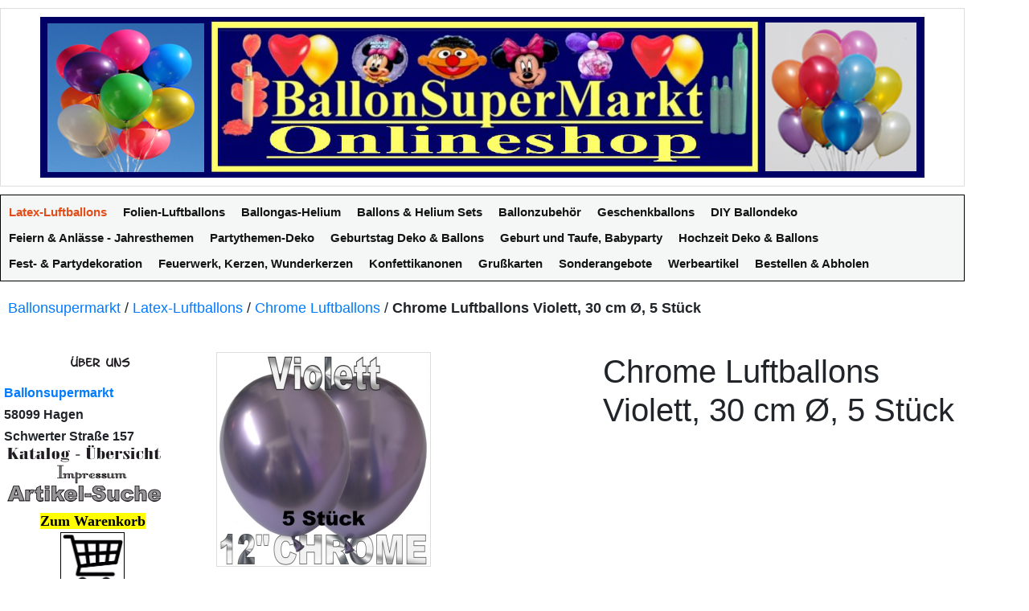

--- FILE ---
content_type: text/html; charset=UTF-8
request_url: https://www.ballonsupermarkt-onlineshop.de/chrome-luftballons-violett-30-cm-5-stueck.html
body_size: 42054
content:
<!DOCTYPE html>
<html lang="de">
<head>
<meta http-equiv="Content-Type" content="text/html; charset=utf-8" />
<title>Chrome Luftballons Violett, 30 cm Ø, 5 Stück</title>
<meta name="description" content="Chrome-Luftballons in Violett. Super Effekte in der Ballondekoration. Wilde Girlanden mit Chrome Highlights." />
<meta name="keywords" content="chrome, luftballons, latexballons, chromefarben, violett, 5," />
<meta name="robots" content="INDEX,FOLLOW" />
<link rel="icon" href="https://www.ballonsupermarkt-onlineshop.de/skin/frontend/default/ballonsalt/favicon.ico" type="image/x-icon" />
<link rel="shortcut icon" href="https://www.ballonsupermarkt-onlineshop.de/skin/frontend/default/ballonsalt/favicon.ico" type="image/x-icon" />
<!--[if lt IE 7]>
<script type="text/javascript">
//<![CDATA[
    var BLANK_URL = 'https://www.ballonsupermarkt-onlineshop.de/js/blank.html';
    var BLANK_IMG = 'https://www.ballonsupermarkt-onlineshop.de/js/spacer.gif';
//]]>
</script>
<![endif]-->
<link rel="stylesheet" type="text/css" href="https://www.ballonsupermarkt-onlineshop.de/media/css_secure/d036fcdcae8de52bd2aa47f256640d0f.css" />
<link rel="stylesheet" type="text/css" href="https://www.ballonsupermarkt-onlineshop.de/media/css_secure/c917a836aee00023f0b95d238d23e8f5.css" media="all" />
<link rel="stylesheet" type="text/css" href="https://www.ballonsupermarkt-onlineshop.de/media/css_secure/cde095d257581720975ffdb0bf4294c0.css" media="print" />
<script type="text/javascript" src="https://www.ballonsupermarkt-onlineshop.de/media/js/421a21a9f60d0e1c5888579114661cd2.js"></script>
<link rel="canonical" href="https://www.ballonsupermarkt-onlineshop.de/chrome-luftballons-violett-30-cm-5-stueck.html" />
<!--[if lt IE 8]>
<link rel="stylesheet" type="text/css" href="https://www.ballonsupermarkt-onlineshop.de/media/css_secure/52bdc2ca3331555f3ae75c6a74080a30.css" media="all" />
<![endif]-->
<!--[if lt IE 7]>
<script type="text/javascript" src="https://www.ballonsupermarkt-onlineshop.de/media/js/1a9ca48b9f847253f449ed5b7a649b54.js"></script>
<![endif]-->

<script type="text/javascript">
    //<![CDATA[
    Mage.Cookies.path = '/';
    Mage.Cookies.domain = '.www.ballonsupermarkt-onlineshop.de';
    Mage.Cookies.secure = true;
    //]]>
</script>

<script type="text/javascript">
//<![CDATA[
optionalZipCountries = ["IE","PA","HK","MO"];
//]]>
</script>
<amfpc name="google_analytics"></amfpc>
<script src="https://cdn.jsdelivr.net/npm/popper.js@1.16.1/dist/umd/popper.min.js" integrity="sha384-9/reFTGAW83EW2RDu2S0VKaIzap3H66lZH81PoYlFhbGU+6BZp6G7niu735Sk7lN" crossorigin="anonymous"></script>
<script src="https://stackpath.bootstrapcdn.com/bootstrap/4.5.2/js/bootstrap.min.js" integrity="sha384-B4gt1jrGC7Jh4AgTPSdUtOBvfO8shuf57BaghqFfPlYxofvL8/KUEfYiJOMMV+rV" crossorigin="anonymous"></script>
<link rel="stylesheet" href="https://stackpath.bootstrapcdn.com/bootstrap/4.5.2/css/bootstrap.min.css" integrity="sha384-JcKb8q3iqJ61gNV9KGb8thSsNjpSL0n8PARn9HuZOnIxN0hoP+VmmDGMN5t9UJ0Z" crossorigin="anonymous">
<style type="text/css">
.col2-set .col-1 { max-width:100%; }
.col2-set .col-2 { max-width:100%; }
.col3-set .col-1 { max-width:100%; }
.col3-set .col-2 { max-width:100%; }
.col3-set .col-3 { max-width:100%; }
.col4-set .col-1 { max-width:100%; }
.col4-set .col-2 { max-width:100%; }
.col4-set .col-3 { max-width:100%; }
.col4-set .col-4 { max-width:100%; }
</style>
<script type="text/javascript">//<![CDATA[
        var Translator = new Translate({"HTML tags are not allowed":"HTML-Tags sind nicht erlaubt","Please select an option.":"Bitte w\u00e4hlen Sie eine Option.","This is a required field.":"Dies ist ein Pflichtfeld.","Please enter a valid number in this field.":"Bitte geben Sie eine g\u00fcltige Nummer in dieses Feld ein.","The value is not within the specified range.":"Der Wert ist nicht innerhalb des erlaubten Bereichs.","Please use numbers only in this field. Please avoid spaces or other characters such as dots or commas.":"Bitte nur Ziffern in diesem Feld verwenden. Vermeiden Sie Leerzeichen oder andere Zeichen (z. B. Punkt oder Komma).","Please use letters only (a-z or A-Z) in this field.":"Bitte nur Buchstaben (a-z oder A-Z) in diesem Feld verwenden.","Please use only letters (a-z), numbers (0-9) or underscore(_) in this field, first character should be a letter.":"Bitte nur Buchstaben (a-z), Ziffern (0-9) oder Unterstriche (_) in diesem Feld verwenden, das erste Zeichen muss ein Buchstabe sein.","Please use only letters (a-z or A-Z) or numbers (0-9) only in this field. No spaces or other characters are allowed.":"Bitte nur Buchstaben (a-z oder A-Z) oder Ziffern (0-9) in diesem Feld verwenden. Leerzeichen oder andere Zeichen sind nicht erlaubt.","Please use only letters (a-z or A-Z) or numbers (0-9) or spaces and # only in this field.":"Bitte nur Buchstaben (a-z oder A-Z), Ziffern (0-9), Leerzeichen oder # f\u00fcr dieses Feld verwenden.","Please enter a valid phone number. For example (123) 456-7890 or 123-456-7890.":"Bitte geben Sie eine g\u00fcltige Telefonnummer ein. Zum Beispiel (123) 456-7890 oder 123-456-7890.","Please enter a valid fax number. For example (123) 456-7890 or 123-456-7890.":"Bitte tragen Sie eine g\u00fcltige Faxnummer ein. Zum Beispiel (123) 456-7890 oder 123-456-7890.","Please enter a valid date.":"Bitte geben Sie ein g\u00fcltiges Datum ein.","The From Date value should be less than or equal to the To Date value.":"Das Startdatum sollte vor dem oder am Enddatum liegen.","Please enter a valid email address. For example johndoe@domain.com.":"Bitte geben Sie eine g\u00fcltige E-Mail-Adresse ein. Zum Beispiel johndoe@domain.de.","Please use only visible characters and spaces.":"Bitte nur sichtbare Zeichen verwenden.","Please make sure your passwords match.":"Bitte stellen Sie sicher, dass die beiden Passw\u00f6rter identisch sind.","Please enter a valid URL. Protocol is required (http:\/\/, https:\/\/ or ftp:\/\/)":"Bitte geben Sie eine g\u00fcltige URL ein. M\u00f6gliche Protokolle (http:\/\/, https:\/\/ or ftp:\/\/)","Please enter a valid URL. For example http:\/\/www.example.com or www.example.com":"Bitte geben Sie eine g\u00fcltige URL ein. Zum Beispiel http:\/\/www.beispiel.de oder www.beispiel.de","Please enter a valid URL Key. For example \"example-page\", \"example-page.html\" or \"anotherlevel\/example-page\".":"Bitte geben Sie einen g\u00fcltigen URL-Bezeichner ein. Zum Beispiel \"beispiel-seite\", \"beispiel-seite.html\" or \"unterverzeichnis\/beispiel-seite\".","Please enter a valid XML-identifier. For example something_1, block5, id-4.":"Bitte geben Sie einen g\u00fcltigen XML-Identifizierer an. Zum Beispiel irgendetwas_1, block5, id-4.","Please enter a valid social security number. For example 123-45-6789.":"Bitte geben Sie eine g\u00fcltige Sozialversicherungsnummer ein. Zum Beispiel 123-45-6789.","Please enter a valid zip code. For example 90602 or 90602-1234.":"Bitte geben Sie eine g\u00fcltige Postleitzahl ein. Zum Beispiel 21335.","Please enter a valid zip code.":"Bitte geben Sie eine g\u00fcltige Postleitzahl ein.","Please use this date format: dd\/mm\/yyyy. For example 17\/03\/2006 for the 17th of March, 2006.":"Bitte verwenden Sie dieses Datumsformat: tt\/mm\/jjjj. Zum Beispiel 17\/03\/2006 f\u00fcr den 17. M\u00e4rz 2006.","Please enter a valid $ amount. For example $100.00.":"Bitte geben Sie einen g\u00fcltigen Betrag ein. Zum Beispiel 100,00 \u20ac.","Please select one of the above options.":"Bitte w\u00e4hlen Sie eine der oberen Optionen.","Please select one of the options.":"Bitte w\u00e4hlen Sie eine der Optionen.","Please select State\/Province.":"Bitte Land\/Bundesland w\u00e4hlen.","Please enter a number greater than 0 in this field.":"Bitte geben Sie eine Zahl gr\u00f6\u00dfer 0 in dieses Feld ein.","Please enter a number 0 or greater in this field.":"Bitte tragen Sie eine Zahl gr\u00f6\u00dfer\/gleich 0 in dieses Feld ein.","Please enter a valid credit card number.":"Bitte geben Sie eine g\u00fcltige Kreditkartennummer ein.","Credit card number does not match credit card type.":"Kreditkartennummer entspricht nicht Kreditkartentyp.","Card type does not match credit card number.":"Kreditkartenart entspricht nicht der angegeben Kreditkartennummer.","Incorrect credit card expiration date.":"Falsches Kreditkarten Ablaufdatum.","Please enter a valid credit card verification number.":"Bitte tragen Sie eine g\u00fcltige Kreditkarten-Pr\u00fcfnummer ein.","Please use only letters (a-z or A-Z), numbers (0-9) or underscore(_) in this field, first character should be a letter.":"Bitte nur Buchstaben (a-z oder A-Z), Ziffern (0-9) oder Unterstriche (_) in diesem Feld verwenden, das erste Zeichen muss ein Buchstabe sein.","Please input a valid CSS-length. For example 100px or 77pt or 20em or .5ex or 50%.":"Bitte geben Sie eine g\u00fcltige CSS-L\u00e4nge an. Beispielsweise 100px, 77pt, 20em, .5ex oder 50%.","Text length does not satisfy specified text range.":"Textl\u00e4nge ist nicht korrekt.","Please enter a number lower than 100.":"Bitte tragen Sie keine Zahl gr\u00f6\u00dfer\/gleich 100 in dieses Feld ein.","Please select a file":"Bitte w\u00e4hlen Sie eine Datei","Please enter issue number or start date for switch\/solo card type.":"Bitte geben Sie eine Vorgangsnummer oder ein Startdatum switch\/solo Karten an.","Please wait, loading...":"Bitte warten, wird geladen \u2026","This date is a required value.":"Das Datum ist eine ben\u00f6tigte Angabe.","Please enter a valid day (1-%d).":"Bitte geben Sie einen g\u00fcltigen Tag (1-%d) an.","Please enter a valid month (1-12).":"Bitte geben Sie einen g\u00fcltigen Monat (1-12) an.","Please enter a valid year (1900-%d).":"Bitte geben Sie ein g\u00fcltiges Jahr (1900-%d) an.","Please enter a valid full date":"Bitte geben Sie ein vollst\u00e4ndiges, g\u00fcltiges Datum an","Please enter a valid date between %s and %s":"Bitte geben Sie ein g\u00fcltiges Datum zwischen dem %s und %s an","Please enter a valid date equal to or greater than %s":"Bitte geben Sie ein g\u00fcltiges Datum am oder nach dem %s an","Please enter a valid date less than or equal to %s":"Bitte geben Sie ein g\u00fcltiges Datum am oder vor dem %s an","Complete":"Vollst\u00e4ndig","Add Products":"Artikel hinzuf\u00fcgen","Please choose to register or to checkout as a guest":"Bitte registrieren Sie sich, oder gehen Sie als Gast zur Kasse","Your order cannot be completed at this time as there is no shipping methods available for it. Please make necessary changes in your shipping address.":"Ihre Bestellung kann momentan nicht abgeschlossen werden, da keine Versandarten daf\u00fcr verf\u00fcgbar sind.","Please specify shipping method.":"Bitte w\u00e4hlen Sie die Versandart.","Your order cannot be completed at this time as there is no payment methods available for it.":"Ihre Bestellung kann momentan nicht abgeschlossen werden, da keine Bezahlmethoden daf\u00fcr verf\u00fcgbar sind.","Please specify payment method.":"Bitte w\u00e4hlen Sie aus, wie Sie bezahlen m\u00f6chten.","Add to Cart":"In den Warenkorb","In Stock":"Auf Lager","Out of Stock":"Nicht auf Lager","Please enter a valid international bank account number.":"Bitte geben Sie eine g\u00fcltige IBAN an.","Please enter a valid swift code.":"Bitte geben Sie einen g\u00fcltigen BIC an."});
        //]]></script><!-- Google tag (gtag.js) -->
<script async src="https://www.googletagmanager.com/gtag/js?id=AW-0"></script>
<script>
  window.dataLayer = window.dataLayer || [];
  function gtag(){dataLayer.push(arguments);}
  gtag('js', new Date());

  gtag('config', 'AW-0');
</script></head>
<body class=" catalog-product-view catalog-product-view product-chrome-luftballons-violett-30-cm-5-stueck categorypath-luftballons-chrome-luftballons-html category-chrome-luftballons">
<div class="wrapper">
        <noscript>
        <div class="global-site-notice noscript">
            <div class="notice-inner">
                <p>
                    <strong>JavaScript scheint in Ihrem Browser deaktiviert zu sein.</strong><br />
                    Sie müssen JavaScript in Ihrem Browser aktivieren, um alle Funktionen in diesem Shop nutzen zu können.                </p>
            </div>
        </div>
    </noscript>
    <div class="page">
        <div class="header-container">
    <div class="header">
                <a href="https://www.ballonsupermarkt-onlineshop.de/" title="Ballonsupermarkt-Onlineshop Luftballons" class="logo"><strong>Ballonsupermarkt-Onlineshop Luftballons</strong><img src="https://www.ballonsupermarkt-onlineshop.de/skin/frontend/default/ballonsalt/images/logo-ballonsupermarkt-onlineshop-luftballons-ballongas-helium-festdekoration-partydekoration.jpg" alt="Ballonsupermarkt-Onlineshop Luftballons" /></a>
                <div class="quick-access">
                        <!-- <p class="welcome-msg"> </p> -->
                                </div>
            </div>
</div>
<div class="nav-container nav-container-top">
    <ul id="nav">
        <li  class="level0 nav-1 first active level-top parent"><a href="https://www.ballonsupermarkt-onlineshop.de/luftballons.html"  class="level-top" ><span>Latex-Luftballons</span></a><ul class="level0"><li  class="level1 nav-1-1 first active parent"><a href="https://www.ballonsupermarkt-onlineshop.de/luftballons/chrome-luftballons.html" ><span>Chrome Luftballons</span></a><ul class="level1"><li  class="level2 nav-1-1-1 first"><a href="https://www.ballonsupermarkt-onlineshop.de/luftballons/chrome-luftballons/modellierballons-chrome.html" ><span>Modellierballons Chrome</span></a></li><li  class="level2 nav-1-1-2"><a href="https://www.ballonsupermarkt-onlineshop.de/luftballons/chrome-luftballons/mini-luftballons-chrome.html" ><span>Mini-Luftballons Chrome</span></a></li><li  class="level2 nav-1-1-3 last"><a href="https://www.ballonsupermarkt-onlineshop.de/luftballons/chrome-luftballons/herzluftballons-chrome.html" ><span>Herzluftballons Chrome</span></a></li></ul></li><li  class="level1 nav-1-2"><a href="https://www.ballonsupermarkt-onlineshop.de/luftballons/vintage-luftballons.html" ><span>Vintage Luftballons</span></a></li><li  class="level1 nav-1-3 parent"><a href="https://www.ballonsupermarkt-onlineshop.de/luftballons/luftballons-guenstig-und-preiswert.html" ><span>Luftballons günstig und preiswert</span></a><ul class="level1"><li  class="level2 nav-1-3-1 first"><a href="https://www.ballonsupermarkt-onlineshop.de/luftballons/luftballons-guenstig-und-preiswert/luftballons-30-cm.html" ><span>Luftballons 30 cm - Günstig</span></a></li><li  class="level2 nav-1-3-2"><a href="https://www.ballonsupermarkt-onlineshop.de/luftballons/luftballons-guenstig-und-preiswert/luftballons-25-cm.html" ><span>Luftballons 25 cm - Günstig</span></a></li><li  class="level2 nav-1-3-3 last"><a href="https://www.ballonsupermarkt-onlineshop.de/luftballons/luftballons-guenstig-und-preiswert/luftballons-40-cm.html" ><span>Luftballons 40x36 cm - Günstig</span></a></li></ul></li><li  class="level1 nav-1-4 parent"><a href="https://www.ballonsupermarkt-onlineshop.de/luftballons/luftballon-sets-highlight.html" ><span>Luftballon-Sets, Highlight, Deko-Sets zu vielen Anlässen</span></a><ul class="level1"><li  class="level2 nav-1-4-1 first"><a href="https://www.ballonsupermarkt-onlineshop.de/luftballons/luftballon-sets-highlight/luftballon-sets-highlight-30er.html" ><span>30er Luftballon-Sets, Highlight, Deko-Sets zu vielen Anlässen</span></a></li><li  class="level2 nav-1-4-2 last"><a href="https://www.ballonsupermarkt-onlineshop.de/luftballons/luftballon-sets-highlight/luftballon-sets-highlight-50er.html" ><span>50er Luftballon-Sets, Highlight, Deko-Sets zu vielen Anlässen</span></a></li></ul></li><li  class="level1 nav-1-5"><a href="https://www.ballonsupermarkt-onlineshop.de/luftballons/kleine-luftballons-wasserbomben.html" ><span>Luftballons Wasserbomben</span></a></li><li  class="level1 nav-1-6 parent"><a href="https://www.ballonsupermarkt-onlineshop.de/luftballons/latexballons-12cm.html" ><span>Luftballons 8-12 cm</span></a><ul class="level1"><li  class="level2 nav-1-6-1 first parent"><a href="https://www.ballonsupermarkt-onlineshop.de/luftballons/latexballons-12cm/latexballons-12cm-single-farben.html" ><span>Luftballons Pastell, 8-12 cm 5&quot;</span></a><ul class="level2"><li  class="level3 nav-1-6-1-1 first"><a href="https://www.ballonsupermarkt-onlineshop.de/luftballons/latexballons-12cm/latexballons-12cm-single-farben/luftballons-pastell-8-12-cm-5-25-stueck.html" ><span>Luftballons Pastell, 8-12 cm 5&quot;, 25 Stück</span></a></li><li  class="level3 nav-1-6-1-2"><a href="https://www.ballonsupermarkt-onlineshop.de/luftballons/latexballons-12cm/latexballons-12cm-single-farben/luftballons-pastell-8-12-cm-5-50-stueck.html" ><span>Luftballons Pastell, 8-12 cm 5&quot;, 50 Stück</span></a></li><li  class="level3 nav-1-6-1-3"><a href="https://www.ballonsupermarkt-onlineshop.de/luftballons/latexballons-12cm/latexballons-12cm-single-farben/luftballons-pastell-8-12-cm-5-100-stueck.html" ><span>Luftballons Pastell, 8-12 cm 5&quot;, 100 Stück</span></a></li><li  class="level3 nav-1-6-1-4"><a href="https://www.ballonsupermarkt-onlineshop.de/luftballons/latexballons-12cm/latexballons-12cm-single-farben/luftballons-pastell-8-12-cm-5-500-stueck.html" ><span>Luftballons Pastell, 8-12 cm 5&quot;, 500 Stück</span></a></li><li  class="level3 nav-1-6-1-5"><a href="https://www.ballonsupermarkt-onlineshop.de/luftballons/latexballons-12cm/latexballons-12cm-single-farben/luftballons-pastell-8-12-cm-5-1000-stueck.html" ><span>Luftballons Pastell, 8-12 cm 5&quot;, 1000 Stück</span></a></li><li  class="level3 nav-1-6-1-6"><a href="https://www.ballonsupermarkt-onlineshop.de/luftballons/latexballons-12cm/latexballons-12cm-single-farben/luftballons-pastell-8-12-cm-5-5000-stueck.html" ><span>Luftballons Pastell, 8-12 cm 5&quot;, 5000 Stück</span></a></li><li  class="level3 nav-1-6-1-7 last"><a href="https://www.ballonsupermarkt-onlineshop.de/luftballons/latexballons-12cm/latexballons-12cm-single-farben/luftballons-pastell-8-12-cm-5-10000-stueck.html" ><span>Luftballons Pastell, 8-12 cm 5&quot;, 10000 Stück</span></a></li></ul></li><li  class="level2 nav-1-6-2 parent"><a href="https://www.ballonsupermarkt-onlineshop.de/luftballons/latexballons-12cm/mini-luftballons-metallic-8-12-cm-mit-farbauswahl.html" ><span>Luftballons Metallic, 8-12 cm, 5&quot;</span></a><ul class="level2"><li  class="level3 nav-1-6-2-1 first"><a href="https://www.ballonsupermarkt-onlineshop.de/luftballons/latexballons-12cm/mini-luftballons-metallic-8-12-cm-mit-farbauswahl/luftballons-metallic-8-12-cm-5-50-stueck.html" ><span>Luftballons Metallic, 8-12 cm, 5&quot;, 50 Stück</span></a></li><li  class="level3 nav-1-6-2-2"><a href="https://www.ballonsupermarkt-onlineshop.de/luftballons/latexballons-12cm/mini-luftballons-metallic-8-12-cm-mit-farbauswahl/luftballons-metallic-8-12-cm-5-100-stueck.html" ><span>Luftballons Metallic, 8-12 cm, 5&quot;, 100 Stück</span></a></li><li  class="level3 nav-1-6-2-3"><a href="https://www.ballonsupermarkt-onlineshop.de/luftballons/latexballons-12cm/mini-luftballons-metallic-8-12-cm-mit-farbauswahl/luftballons-metallic-8-12-cm-5-500-stueck.html" ><span>Luftballons Metallic, 8-12 cm, 5&quot;, 500 Stück</span></a></li><li  class="level3 nav-1-6-2-4"><a href="https://www.ballonsupermarkt-onlineshop.de/luftballons/latexballons-12cm/mini-luftballons-metallic-8-12-cm-mit-farbauswahl/luftballons-metallic-8-12-cm-5-1000-stueck.html" ><span>Luftballons Metallic, 8-12 cm, 5&quot;, 1000 Stück</span></a></li><li  class="level3 nav-1-6-2-5"><a href="https://www.ballonsupermarkt-onlineshop.de/luftballons/latexballons-12cm/mini-luftballons-metallic-8-12-cm-mit-farbauswahl/luftballons-metallic-8-12-cm-5-5000-stueck.html" ><span>Luftballons Metallic, 8-12 cm, 5&quot;, 5000 Stück</span></a></li><li  class="level3 nav-1-6-2-6 last"><a href="https://www.ballonsupermarkt-onlineshop.de/luftballons/latexballons-12cm/mini-luftballons-metallic-8-12-cm-mit-farbauswahl/luftballons-metallic-8-12-cm-5-10000-stueck.html" ><span>Luftballons Metallic, 8-12 cm, 5&quot;, 10000 Stück</span></a></li></ul></li><li  class="level2 nav-1-6-3 last"><a href="https://www.ballonsupermarkt-onlineshop.de/luftballons/latexballons-12cm/luftballons-perlmutt-8-12-cm-5-inch.html" ><span>Luftballons Perlmutt, 8-12 cm, 5&quot;, Farbauswahl</span></a></li></ul></li><li  class="level1 nav-1-7 parent"><a href="https://www.ballonsupermarkt-onlineshop.de/luftballons/luftballons-latex-25cm-bunt-gemischte-farben.html" ><span>Luftballons 25 cm</span></a><ul class="level1"><li  class="level2 nav-1-7-1 first"><a href="https://www.ballonsupermarkt-onlineshop.de/luftballons/luftballons-latex-25cm-bunt-gemischte-farben/luftballons-25-cm-10-stueck-beutel.html" ><span>Luftballons 25 cm - 10 Stück Beutel</span></a></li><li  class="level2 nav-1-7-2"><a href="https://www.ballonsupermarkt-onlineshop.de/luftballons/luftballons-latex-25cm-bunt-gemischte-farben/luftballons-25-cm-30-stueck-beutel.html" ><span>Luftballons 25 cm - 30 Stück Beutel</span></a></li><li  class="level2 nav-1-7-3"><a href="https://www.ballonsupermarkt-onlineshop.de/luftballons/luftballons-latex-25cm-bunt-gemischte-farben/luftballons-25-cm-50-stueck-beutel.html" ><span>Luftballons 25 cm - 50 Stück Beutel</span></a></li><li  class="level2 nav-1-7-4"><a href="https://www.ballonsupermarkt-onlineshop.de/luftballons/luftballons-latex-25cm-bunt-gemischte-farben/luftballons-25-cm-100-stueck-beutel.html" ><span>Luftballons 25 cm - 100 Stück Beutel</span></a></li><li  class="level2 nav-1-7-5"><a href="https://www.ballonsupermarkt-onlineshop.de/luftballons/luftballons-latex-25cm-bunt-gemischte-farben/luftballons-25-cm-500-stueck-beutel.html" ><span>Luftballons 25 cm - 500 Stück Beutel</span></a></li><li  class="level2 nav-1-7-6"><a href="https://www.ballonsupermarkt-onlineshop.de/luftballons/luftballons-latex-25cm-bunt-gemischte-farben/luftballons-25-cm-1000-stueck.html" ><span>Luftballons 25 cm - 1000 Stück</span></a></li><li  class="level2 nav-1-7-7"><a href="https://www.ballonsupermarkt-onlineshop.de/luftballons/luftballons-latex-25cm-bunt-gemischte-farben/luftballons-25-cm-5000-stueck.html" ><span>Luftballons 25 cm - 5000 Stück</span></a></li><li  class="level2 nav-1-7-8 last"><a href="https://www.ballonsupermarkt-onlineshop.de/luftballons/luftballons-latex-25cm-bunt-gemischte-farben/luftballons-25-cm-10000-stueck.html" ><span>Luftballons 25 cm - 10000 Stück</span></a></li></ul></li><li  class="level1 nav-1-8 parent"><a href="https://www.ballonsupermarkt-onlineshop.de/luftballons/latexballons-25cm-metallic.html" ><span>Luftballons 25 cm Metallic </span></a><ul class="level1"><li  class="level2 nav-1-8-1 first"><a href="https://www.ballonsupermarkt-onlineshop.de/luftballons/latexballons-25cm-metallic/luftballons-metallic-25-28-cm-10-stueck-beutel.html" ><span>Luftballons Metallic, 25-28 cm - 10 Stück Beutel</span></a></li><li  class="level2 nav-1-8-2"><a href="https://www.ballonsupermarkt-onlineshop.de/luftballons/latexballons-25cm-metallic/luftballons-metallic-25-28-cm-50-stueck-beutel.html" ><span>Luftballons Metallic, 25-28 cm - 50 Stück Beutel</span></a></li><li  class="level2 nav-1-8-3"><a href="https://www.ballonsupermarkt-onlineshop.de/luftballons/latexballons-25cm-metallic/luftballons-metallic-25-28-cm-100-stueck-beutel.html" ><span>Luftballons Metallic, 25-28 cm - 100 Stück Beutel</span></a></li><li  class="level2 nav-1-8-4"><a href="https://www.ballonsupermarkt-onlineshop.de/luftballons/latexballons-25cm-metallic/luftballons-metallic-25-28-cm-500-stueck-beutel.html" ><span>Luftballons Metallic, 25-28 cm - 500 Stück Beutel</span></a></li><li  class="level2 nav-1-8-5"><a href="https://www.ballonsupermarkt-onlineshop.de/luftballons/latexballons-25cm-metallic/luftballons-metallic-25-28-cm-1000-stueck.html" ><span>Luftballons Metallic, 25-28 cm - 1000 Stück</span></a></li><li  class="level2 nav-1-8-6 last"><a href="https://www.ballonsupermarkt-onlineshop.de/luftballons/latexballons-25cm-metallic/luftballons-metallic-25-28-cm-5000-stueck.html" ><span>Luftballons Metallic, 25-28 cm - 5000 Stück</span></a></li></ul></li><li  class="level1 nav-1-9 parent"><a href="https://www.ballonsupermarkt-onlineshop.de/luftballons/luftballons-latex-30-cm-gute-qualitaet.html" ><span>Luftballons 30 cm</span></a><ul class="level1"><li  class="level2 nav-1-9-1 first"><a href="https://www.ballonsupermarkt-onlineshop.de/luftballons/luftballons-latex-30-cm-gute-qualitaet/luftballons-30-cm-gute-qualitaet-10-stueck-beutel.html" ><span>Luftballons 30 cm - Gute Qualität - 10 Stück Beutel</span></a></li><li  class="level2 nav-1-9-2"><a href="https://www.ballonsupermarkt-onlineshop.de/luftballons/luftballons-latex-30-cm-gute-qualitaet/luftballons-30-cm-gute-qualitaet-50-stueck-beutel.html" ><span>Luftballons 30 cm - Gute Qualität - 50 Stück Beutel</span></a></li><li  class="level2 nav-1-9-3"><a href="https://www.ballonsupermarkt-onlineshop.de/luftballons/luftballons-latex-30-cm-gute-qualitaet/luftballons-30-cm-gute-qualitaet-100-stueck-beutel.html" ><span>Luftballons 30 cm - Gute Qualität - 100 Stück Beutel</span></a></li><li  class="level2 nav-1-9-4"><a href="https://www.ballonsupermarkt-onlineshop.de/luftballons/luftballons-latex-30-cm-gute-qualitaet/luftballons-30-cm-gute-qualitaet-500-stueck-beutel.html" ><span>Luftballons 30 cm - Gute Qualität - 500 Stück Beutel</span></a></li><li  class="level2 nav-1-9-5"><a href="https://www.ballonsupermarkt-onlineshop.de/luftballons/luftballons-latex-30-cm-gute-qualitaet/luftballons-30-cm-gute-qualitaet-1000-stueck.html" ><span>Luftballons 30 cm - Gute Qualität - 1000 Stück</span></a></li><li  class="level2 nav-1-9-6 last"><a href="https://www.ballonsupermarkt-onlineshop.de/luftballons/luftballons-latex-30-cm-gute-qualitaet/luftballons-30-cm-gute-qualitaet-5000-stueck.html" ><span>Luftballons 30 cm - Gute Qualität - 5000 Stück</span></a></li></ul></li><li  class="level1 nav-1-10 parent"><a href="https://www.ballonsupermarkt-onlineshop.de/luftballons/latexballons-30cm.html" ><span>Luftballons 30 cm - Premium</span></a><ul class="level1"><li  class="level2 nav-1-10-1 first"><a href="https://www.ballonsupermarkt-onlineshop.de/luftballons/latexballons-30cm/latexballons-premium-30cm-10-stueck.html" ><span>Luftballons 30-33 cm - Latexballons in Premium-Qualität - 10 Stück Beutel</span></a></li><li  class="level2 nav-1-10-2"><a href="https://www.ballonsupermarkt-onlineshop.de/luftballons/latexballons-30cm/latexballons-premium-30cm-50-stueck.html" ><span>Luftballons 30-33 cm - Latexballons in Premium-Qualität - 50 Stück Beutel</span></a></li><li  class="level2 nav-1-10-3 last"><a href="https://www.ballonsupermarkt-onlineshop.de/luftballons/latexballons-30cm/latexballons-premium-30cm-100-stueck.html" ><span>Luftballons 30-33 cm - Latexballons in Premium-Qualität - 100 Stück Beutel</span></a></li></ul></li><li  class="level1 nav-1-11 parent"><a href="https://www.ballonsupermarkt-onlineshop.de/luftballons/latexballons-30cm-metallic.html" ><span>Luftballons 30 cm Metallic</span></a><ul class="level1"><li  class="level2 nav-1-11-1 first"><a href="https://www.ballonsupermarkt-onlineshop.de/luftballons/latexballons-30cm-metallic/luftballons-metallic-30-cm-10-stueck-beutel.html" ><span>Luftballons Metallic 30 cm - 10 Stück Beutel</span></a></li><li  class="level2 nav-1-11-2"><a href="https://www.ballonsupermarkt-onlineshop.de/luftballons/latexballons-30cm-metallic/luftballons-metallic-30-cm-50-stueck-beutel.html" ><span>Luftballons Metallic 30 cm - 50 Stück Beutel</span></a></li><li  class="level2 nav-1-11-3"><a href="https://www.ballonsupermarkt-onlineshop.de/luftballons/latexballons-30cm-metallic/luftballons-metallic-30-cm-100-stueck-beutel.html" ><span>Luftballons Metallic 30 cm - 100 Stück Beutel</span></a></li><li  class="level2 nav-1-11-4"><a href="https://www.ballonsupermarkt-onlineshop.de/luftballons/latexballons-30cm-metallic/luftballons-metallic-30-cm-500-stueck-beutel.html" ><span>Luftballons Metallic 30 cm - 500 Stück Beutel</span></a></li><li  class="level2 nav-1-11-5"><a href="https://www.ballonsupermarkt-onlineshop.de/luftballons/latexballons-30cm-metallic/luftballons-metallic-30-cm-1000-stueck.html" ><span>Luftballons Metallic 30 cm - 1000 Stück</span></a></li><li  class="level2 nav-1-11-6"><a href="https://www.ballonsupermarkt-onlineshop.de/luftballons/latexballons-30cm-metallic/luftballons-metallic-30-cm-5000-stueck.html" ><span>Luftballons Metallic 30 cm - 5000 Stück</span></a></li><li  class="level2 nav-1-11-7 last"><a href="https://www.ballonsupermarkt-onlineshop.de/luftballons/latexballons-30cm-metallic/luftballons-metallic-30-cm-10000-stueck.html" ><span>Luftballons Metallic 30 cm - 10000 Stück</span></a></li></ul></li><li  class="level1 nav-1-12"><a href="https://www.ballonsupermarkt-onlineshop.de/luftballons/latexballons-30cm-perlmutt.html" ><span>Luftballons 30 cm Perlmutt</span></a></li><li  class="level1 nav-1-13 parent"><a href="https://www.ballonsupermarkt-onlineshop.de/luftballons/latexballons-30cm-kristall.html" ><span>Luftballons 30 cm Kristall</span></a><ul class="level1"><li  class="level2 nav-1-13-1 first"><a href="https://www.ballonsupermarkt-onlineshop.de/luftballons/latexballons-30cm-kristall/luftballons-kristall-30-cm-10-stueck-beutel.html" ><span>Luftballons Kristall 30 cm - 10 Stück Beutel</span></a></li><li  class="level2 nav-1-13-2"><a href="https://www.ballonsupermarkt-onlineshop.de/luftballons/latexballons-30cm-kristall/luftballons-kristall-30-cm-25-stueck-beutel.html" ><span>Luftballons Kristall 30 cm - 25 Stück Beutel</span></a></li><li  class="level2 nav-1-13-3"><a href="https://www.ballonsupermarkt-onlineshop.de/luftballons/latexballons-30cm-kristall/luftballons-kristall-30-cm-50-stueck-beutel.html" ><span>Luftballons Kristall 30 cm - 50 Stück Beutel</span></a></li><li  class="level2 nav-1-13-4"><a href="https://www.ballonsupermarkt-onlineshop.de/luftballons/latexballons-30cm-kristall/luftballons-kristall-30-cm-100-stueck-beutel.html" ><span>Luftballons Kristall 30 cm - 100 Stück Beutel</span></a></li><li  class="level2 nav-1-13-5"><a href="https://www.ballonsupermarkt-onlineshop.de/luftballons/latexballons-30cm-kristall/luftballons-kristall-30-cm-500-stueck-beutel.html" ><span>Luftballons Kristall 30 cm - 500 Stück Beutel</span></a></li><li  class="level2 nav-1-13-6"><a href="https://www.ballonsupermarkt-onlineshop.de/luftballons/latexballons-30cm-kristall/luftballons-kristall-30-cm-1000-stueck.html" ><span>Luftballons Kristall 30 cm - 1000 Stück</span></a></li><li  class="level2 nav-1-13-7"><a href="https://www.ballonsupermarkt-onlineshop.de/luftballons/latexballons-30cm-kristall/luftballons-kristall-30-cm-5000-stueck.html" ><span>Luftballons Kristall 30 cm - 5000 Stück</span></a></li><li  class="level2 nav-1-13-8 last"><a href="https://www.ballonsupermarkt-onlineshop.de/luftballons/latexballons-30cm-kristall/luftballons-kristall-30-cm-10000-stueck.html" ><span>Luftballons Kristall 30 cm - 10000 Stück</span></a></li></ul></li><li  class="level1 nav-1-14"><a href="https://www.ballonsupermarkt-onlineshop.de/luftballons/deko-luftballons-30-cm-metallic.html" ><span>Deko-Luftballons 30 cm Metallic</span></a></li><li  class="level1 nav-1-15 parent"><a href="https://www.ballonsupermarkt-onlineshop.de/luftballons/latexballons-mit-zahlen.html" ><span>Luftballons mit Zahlen</span></a><ul class="level1"><li  class="level2 nav-1-15-1 first parent"><a href="https://www.ballonsupermarkt-onlineshop.de/luftballons/latexballons-mit-zahlen/luftballons-mit-zahlen-1-2-3-4-5-6-7-8-9-10-18-25-30-40-50-60-70-80.html" ><span>Luftballons mit Zahlen 1-100</span></a><ul class="level2"><li  class="level3 nav-1-15-1-1 first"><a href="https://www.ballonsupermarkt-onlineshop.de/luftballons/latexballons-mit-zahlen/luftballons-mit-zahlen-1-2-3-4-5-6-7-8-9-10-18-25-30-40-50-60-70-80/luftballons-zahl-1.html" ><span>Luftballons Zahl 1</span></a></li><li  class="level3 nav-1-15-1-2"><a href="https://www.ballonsupermarkt-onlineshop.de/luftballons/latexballons-mit-zahlen/luftballons-mit-zahlen-1-2-3-4-5-6-7-8-9-10-18-25-30-40-50-60-70-80/luftballons-zahl-2.html" ><span>Luftballons Zahl 2</span></a></li><li  class="level3 nav-1-15-1-3"><a href="https://www.ballonsupermarkt-onlineshop.de/luftballons/latexballons-mit-zahlen/luftballons-mit-zahlen-1-2-3-4-5-6-7-8-9-10-18-25-30-40-50-60-70-80/luftballons-zahl-3.html" ><span>Luftballons Zahl 3</span></a></li><li  class="level3 nav-1-15-1-4"><a href="https://www.ballonsupermarkt-onlineshop.de/luftballons/latexballons-mit-zahlen/luftballons-mit-zahlen-1-2-3-4-5-6-7-8-9-10-18-25-30-40-50-60-70-80/luftballons-zahl-4.html" ><span>Luftballons Zahl 4</span></a></li><li  class="level3 nav-1-15-1-5"><a href="https://www.ballonsupermarkt-onlineshop.de/luftballons/latexballons-mit-zahlen/luftballons-mit-zahlen-1-2-3-4-5-6-7-8-9-10-18-25-30-40-50-60-70-80/luftballons-zahl-5.html" ><span>Luftballons Zahl 5</span></a></li><li  class="level3 nav-1-15-1-6"><a href="https://www.ballonsupermarkt-onlineshop.de/luftballons/latexballons-mit-zahlen/luftballons-mit-zahlen-1-2-3-4-5-6-7-8-9-10-18-25-30-40-50-60-70-80/luftballons-zahl-6.html" ><span>Luftballons Zahl 6</span></a></li><li  class="level3 nav-1-15-1-7"><a href="https://www.ballonsupermarkt-onlineshop.de/luftballons/latexballons-mit-zahlen/luftballons-mit-zahlen-1-2-3-4-5-6-7-8-9-10-18-25-30-40-50-60-70-80/luftballons-zahl-7.html" ><span>Luftballons Zahl 7</span></a></li><li  class="level3 nav-1-15-1-8"><a href="https://www.ballonsupermarkt-onlineshop.de/luftballons/latexballons-mit-zahlen/luftballons-mit-zahlen-1-2-3-4-5-6-7-8-9-10-18-25-30-40-50-60-70-80/luftballons-zahl-8.html" ><span>Luftballons Zahl 8</span></a></li><li  class="level3 nav-1-15-1-9"><a href="https://www.ballonsupermarkt-onlineshop.de/luftballons/latexballons-mit-zahlen/luftballons-mit-zahlen-1-2-3-4-5-6-7-8-9-10-18-25-30-40-50-60-70-80/luftballons-zahl-9.html" ><span>Luftballons Zahl 9</span></a></li><li  class="level3 nav-1-15-1-10"><a href="https://www.ballonsupermarkt-onlineshop.de/luftballons/latexballons-mit-zahlen/luftballons-mit-zahlen-1-2-3-4-5-6-7-8-9-10-18-25-30-40-50-60-70-80/luftballons-zahl-10.html" ><span>Luftballons Zahl 10</span></a></li><li  class="level3 nav-1-15-1-11"><a href="https://www.ballonsupermarkt-onlineshop.de/luftballons/latexballons-mit-zahlen/luftballons-mit-zahlen-1-2-3-4-5-6-7-8-9-10-18-25-30-40-50-60-70-80/luftballons-zahl-18.html" ><span>Luftballons Zahl 18</span></a></li><li  class="level3 nav-1-15-1-12"><a href="https://www.ballonsupermarkt-onlineshop.de/luftballons/latexballons-mit-zahlen/luftballons-mit-zahlen-1-2-3-4-5-6-7-8-9-10-18-25-30-40-50-60-70-80/luftballons-zahl-20.html" ><span>Luftballons Zahl 20</span></a></li><li  class="level3 nav-1-15-1-13"><a href="https://www.ballonsupermarkt-onlineshop.de/luftballons/latexballons-mit-zahlen/luftballons-mit-zahlen-1-2-3-4-5-6-7-8-9-10-18-25-30-40-50-60-70-80/luftballons-zahl-30.html" ><span>Luftballons Zahl 30</span></a></li><li  class="level3 nav-1-15-1-14"><a href="https://www.ballonsupermarkt-onlineshop.de/luftballons/latexballons-mit-zahlen/luftballons-mit-zahlen-1-2-3-4-5-6-7-8-9-10-18-25-30-40-50-60-70-80/luftballons-zahl-40.html" ><span>Luftballons Zahl 40</span></a></li><li  class="level3 nav-1-15-1-15"><a href="https://www.ballonsupermarkt-onlineshop.de/luftballons/latexballons-mit-zahlen/luftballons-mit-zahlen-1-2-3-4-5-6-7-8-9-10-18-25-30-40-50-60-70-80/luftballons-zahl-50.html" ><span>Luftballons Zahl 50</span></a></li><li  class="level3 nav-1-15-1-16"><a href="https://www.ballonsupermarkt-onlineshop.de/luftballons/latexballons-mit-zahlen/luftballons-mit-zahlen-1-2-3-4-5-6-7-8-9-10-18-25-30-40-50-60-70-80/luftballons-zahl-60.html" ><span>Luftballons Zahl 60</span></a></li><li  class="level3 nav-1-15-1-17"><a href="https://www.ballonsupermarkt-onlineshop.de/luftballons/latexballons-mit-zahlen/luftballons-mit-zahlen-1-2-3-4-5-6-7-8-9-10-18-25-30-40-50-60-70-80/luftballons-zahl-70.html" ><span>Luftballons Zahl 70</span></a></li><li  class="level3 nav-1-15-1-18"><a href="https://www.ballonsupermarkt-onlineshop.de/luftballons/latexballons-mit-zahlen/luftballons-mit-zahlen-1-2-3-4-5-6-7-8-9-10-18-25-30-40-50-60-70-80/luftballons-zahl-80.html" ><span>Luftballons Zahl 80</span></a></li><li  class="level3 nav-1-15-1-19"><a href="https://www.ballonsupermarkt-onlineshop.de/luftballons/latexballons-mit-zahlen/luftballons-mit-zahlen-1-2-3-4-5-6-7-8-9-10-18-25-30-40-50-60-70-80/luftballons-zahl-90.html" ><span>Luftballons Zahl 90</span></a></li><li  class="level3 nav-1-15-1-20 last"><a href="https://www.ballonsupermarkt-onlineshop.de/luftballons/latexballons-mit-zahlen/luftballons-mit-zahlen-1-2-3-4-5-6-7-8-9-10-18-25-30-40-50-60-70-80/luftballons-zahl-100.html" ><span>Luftballons Zahl 100</span></a></li></ul></li><li  class="level2 nav-1-15-2 last"><a href="https://www.ballonsupermarkt-onlineshop.de/luftballons/latexballons-mit-zahlen/riesenluftballons-mit-zahlen.html" ><span>Riesenballons mit Zahlen</span></a></li></ul></li><li  class="level1 nav-1-16"><a href="https://www.ballonsupermarkt-onlineshop.de/luftballons/jumbo-luftballons-40-x-36-cm.html" ><span>Jumbo Luftballons 40 x 36 cm</span></a></li><li  class="level1 nav-1-17"><a href="https://www.ballonsupermarkt-onlineshop.de/luftballons/jumbo-luftballons-40-x-30-cm.html" ><span>Jumbo Luftballons 40 x 30 cm</span></a></li><li  class="level1 nav-1-18 parent"><a href="https://www.ballonsupermarkt-onlineshop.de/luftballons/latexballons-40cm.html" ><span>Luftballons 40 cm</span></a><ul class="level1"><li  class="level2 nav-1-18-1 first"><a href="https://www.ballonsupermarkt-onlineshop.de/luftballons/latexballons-40cm/luftballons-40cm-10-stueck-beutel.html" ><span>Luftballons 40cm - 10 Stück Beutel</span></a></li><li  class="level2 nav-1-18-2"><a href="https://www.ballonsupermarkt-onlineshop.de/luftballons/latexballons-40cm/luftballons-40cm-25-stueck-beutel.html" ><span>Luftballons 40cm - 25 Stück Beutel</span></a></li><li  class="level2 nav-1-18-3"><a href="https://www.ballonsupermarkt-onlineshop.de/luftballons/latexballons-40cm/luftballons-40cm-50-stueck-beutel.html" ><span>Luftballons 40cm - 50 Stück Beutel</span></a></li><li  class="level2 nav-1-18-4"><a href="https://www.ballonsupermarkt-onlineshop.de/luftballons/latexballons-40cm/luftballons-40cm-100-stueck-beutel.html" ><span>Luftballons 40cm - 100 Stück Beutel</span></a></li><li  class="level2 nav-1-18-5"><a href="https://www.ballonsupermarkt-onlineshop.de/luftballons/latexballons-40cm/luftballons-40cm-500-stueck-beutel.html" ><span>Luftballons 40cm - 500 Stück Beutel</span></a></li><li  class="level2 nav-1-18-6"><a href="https://www.ballonsupermarkt-onlineshop.de/luftballons/latexballons-40cm/luftballons-40cm-1000-stueck.html" ><span>Luftballons 40cm - 1.000 Stück</span></a></li><li  class="level2 nav-1-18-7"><a href="https://www.ballonsupermarkt-onlineshop.de/luftballons/latexballons-40cm/luftballons-40cm-5000-stueck.html" ><span>Luftballons 40cm - 5.000 Stück</span></a></li><li  class="level2 nav-1-18-8 last"><a href="https://www.ballonsupermarkt-onlineshop.de/luftballons/latexballons-40cm/luftballons-40cm-2-stueck.html" ><span>Luftballons 40cm - 2 Stück</span></a></li></ul></li><li  class="level1 nav-1-19 parent"><a href="https://www.ballonsupermarkt-onlineshop.de/luftballons/luftballons-latex-48cm.html" ><span>Luftballons 48 cm</span></a><ul class="level1"><li  class="level2 nav-1-19-1 first last"><a href="https://www.ballonsupermarkt-onlineshop.de/luftballons/luftballons-latex-48cm/luftballons-48-cm-1-stueck-beutel.html" ><span>Luftballons 48 cm - 1 Stück Beutel</span></a></li></ul></li><li  class="level1 nav-1-20 parent"><a href="https://www.ballonsupermarkt-onlineshop.de/luftballons/riesenlatexballons-rund-herz.html" ><span>Riesen-Luftballons Rundformen und Herzformen, Riesenballons</span></a><ul class="level1"><li  class="level2 nav-1-20-1 first"><a href="https://www.ballonsupermarkt-onlineshop.de/luftballons/riesenlatexballons-rund-herz/riesenlatex-rund-170cm.html" ><span>Riesenballons Rund 170 cm</span></a></li><li  class="level2 nav-1-20-2"><a href="https://www.ballonsupermarkt-onlineshop.de/luftballons/riesenlatexballons-rund-herz/riesenlatex-rund-250cm.html" ><span>Riesenballons Rund 250 cm</span></a></li><li  class="level2 nav-1-20-3"><a href="https://www.ballonsupermarkt-onlineshop.de/luftballons/riesenlatexballons-rund-herz/riesenballons-latex-rund-265-cm.html" ><span>Riesenballons Rund 265 cm</span></a></li><li  class="level2 nav-1-20-4"><a href="https://www.ballonsupermarkt-onlineshop.de/luftballons/riesenlatexballons-rund-herz/riesenlatex-rund-350cm.html" ><span>Riesenballons Rund 350 cm</span></a></li><li  class="level2 nav-1-20-5"><a href="https://www.ballonsupermarkt-onlineshop.de/luftballons/riesenlatexballons-rund-herz/riesenlatex-rund-450cm.html" ><span>Riesenballons Rund 450 cm</span></a></li><li  class="level2 nav-1-20-6"><a href="https://www.ballonsupermarkt-onlineshop.de/luftballons/riesenlatexballons-rund-herz/riesenballons-rund-600-cm.html" ><span>Riesenballons Rund 600 cm</span></a></li><li  class="level2 nav-1-20-7"><a href="https://www.ballonsupermarkt-onlineshop.de/luftballons/riesenlatexballons-rund-herz/riesen-herzluftballons-350-cm.html" ><span>Riesen-Herzluftballons 350 cm</span></a></li><li  class="level2 nav-1-20-8 last"><a href="https://www.ballonsupermarkt-onlineshop.de/luftballons/riesenlatexballons-rund-herz/riesenballons-mit-zahlen.html" ><span>Riesen-Luftballons mit Zahlen</span></a></li></ul></li><li  class="level1 nav-1-21 parent"><a href="https://www.ballonsupermarkt-onlineshop.de/luftballons/luftballons-transparent.html" ><span>Luftballons Transparent</span></a><ul class="level1"><li  class="level2 nav-1-21-1 first last"><a href="https://www.ballonsupermarkt-onlineshop.de/luftballons/luftballons-transparent/grosse-transparente-luftballons.html" ><span>Große transparente Luftballons</span></a></li></ul></li><li  class="level1 nav-1-22 parent"><a href="https://www.ballonsupermarkt-onlineshop.de/luftballons/led-luftballons.html" ><span>LED-Luftballons</span></a><ul class="level1"><li  class="level2 nav-1-22-1 first last"><a href="https://www.ballonsupermarkt-onlineshop.de/luftballons/led-luftballons/led-herzluftballons.html" ><span>LED-Herzluftballons</span></a></li></ul></li><li  class="level1 nav-1-23"><a href="https://www.ballonsupermarkt-onlineshop.de/luftballons/konfetti-luftballons.html" ><span>Konfetti-Luftballons</span></a></li><li  class="level1 nav-1-24"><a href="https://www.ballonsupermarkt-onlineshop.de/luftballons/herzluftballons-mini-8-12-cm.html" ><span>Herzluftballons 8-12 cm</span></a></li><li  class="level1 nav-1-25"><a href="https://www.ballonsupermarkt-onlineshop.de/luftballons/latexherzen-metallic-26cm-herzluftballons.html" ><span>Herzluftballons 26 cm Metallic</span></a></li><li  class="level1 nav-1-26 parent"><a href="https://www.ballonsupermarkt-onlineshop.de/luftballons/latexherzen-30cm-standardgrosse.html" ><span>Herzluftballons 30 cm</span></a><ul class="level1"><li  class="level2 nav-1-26-1 first last parent"><a href="https://www.ballonsupermarkt-onlineshop.de/luftballons/latexherzen-30cm-standardgrosse/latexherzen-gute-qualitat.html" ><span>Herzluftballons Gute Qualität</span></a><ul class="level2"><li  class="level3 nav-1-26-1-1 first"><a href="https://www.ballonsupermarkt-onlineshop.de/luftballons/latexherzen-30cm-standardgrosse/latexherzen-gute-qualitat/rote-herzen.html" ><span>Herzluftballons Rot</span></a></li><li  class="level3 nav-1-26-1-2"><a href="https://www.ballonsupermarkt-onlineshop.de/luftballons/latexherzen-30cm-standardgrosse/latexherzen-gute-qualitat/weisse-herzen.html" ><span>Herzluftballons Weiß</span></a></li><li  class="level3 nav-1-26-1-3"><a href="https://www.ballonsupermarkt-onlineshop.de/luftballons/latexherzen-30cm-standardgrosse/latexherzen-gute-qualitat/herzluftballons-elfenbein.html" ><span>Herzluftballons Elfenbein</span></a></li><li  class="level3 nav-1-26-1-4"><a href="https://www.ballonsupermarkt-onlineshop.de/luftballons/latexherzen-30cm-standardgrosse/latexherzen-gute-qualitat/herzluftballons-blau.html" ><span>Herzluftballons Blau</span></a></li><li  class="level3 nav-1-26-1-5"><a href="https://www.ballonsupermarkt-onlineshop.de/luftballons/latexherzen-30cm-standardgrosse/latexherzen-gute-qualitat/herzluftballons-gruen.html" ><span>Herzluftballons Grün</span></a></li><li  class="level3 nav-1-26-1-6"><a href="https://www.ballonsupermarkt-onlineshop.de/luftballons/latexherzen-30cm-standardgrosse/latexherzen-gute-qualitat/herzluftballons-kristall-rot.html" ><span>Herzluftballons Kristall-Rot</span></a></li><li  class="level3 nav-1-26-1-7"><a href="https://www.ballonsupermarkt-onlineshop.de/luftballons/latexherzen-30cm-standardgrosse/latexherzen-gute-qualitat/herzluftballons-lila.html" ><span>Herzluftballons Lila</span></a></li><li  class="level3 nav-1-26-1-8"><a href="https://www.ballonsupermarkt-onlineshop.de/luftballons/latexherzen-30cm-standardgrosse/latexherzen-gute-qualitat/herzluftballons-rosa.html" ><span>Herzluftballons Rosa</span></a></li><li  class="level3 nav-1-26-1-9 last"><a href="https://www.ballonsupermarkt-onlineshop.de/luftballons/latexherzen-30cm-standardgrosse/latexherzen-gute-qualitat/herzluftballons-orange.html" ><span>Herzluftballons Orange</span></a></li></ul></li></ul></li><li  class="level1 nav-1-27 parent"><a href="https://www.ballonsupermarkt-onlineshop.de/luftballons/latexherzen-herzballons-mit-motiv.html" ><span>Herzluftballons mit Motiv</span></a><ul class="level1"><li  class="level2 nav-1-27-1 first"><a href="https://www.ballonsupermarkt-onlineshop.de/luftballons/latexherzen-herzballons-mit-motiv/herzballon-i-love-you-28cm.html" ><span>Herzluftballons I Love You 28-30 cm, Rot und Weiß</span></a></li><li  class="level2 nav-1-27-2"><a href="https://www.ballonsupermarkt-onlineshop.de/luftballons/latexherzen-herzballons-mit-motiv/herzluftballons-mit-hochzeitstauben.html" ><span>Herzluftballons mit Hochzeitstauben</span></a></li><li  class="level2 nav-1-27-3"><a href="https://www.ballonsupermarkt-onlineshop.de/luftballons/latexherzen-herzballons-mit-motiv/herzluftballons-just-married-30-cm.html" ><span>Herzluftballons Just Married 30 cm</span></a></li><li  class="level2 nav-1-27-4"><a href="https://www.ballonsupermarkt-onlineshop.de/luftballons/latexherzen-herzballons-mit-motiv/herzluftballons-ti-amo.html" ><span>Herzluftballons Ti Amo</span></a></li><li  class="level2 nav-1-27-5"><a href="https://www.ballonsupermarkt-onlineshop.de/luftballons/latexherzen-herzballons-mit-motiv/mini-herzluftballons-mit-motiv.html" ><span>Mini-Herzluftballons mit Motiv</span></a></li><li  class="level2 nav-1-27-6 last parent"><a href="https://www.ballonsupermarkt-onlineshop.de/luftballons/latexherzen-herzballons-mit-motiv/herzluftballons-alles-gute-zur-hochzeit.html" ><span>Herzluftballons, Alles Gute zur Hochzeit</span></a><ul class="level2"><li  class="level3 nav-1-27-6-1 first"><a href="https://www.ballonsupermarkt-onlineshop.de/luftballons/latexherzen-herzballons-mit-motiv/herzluftballons-alles-gute-zur-hochzeit/grosse-herzluftballons-alles-gute-zur-hochzeit-45-cm.html" ><span>Große Herzluftballons, Alles Gute zur Hochzeit, 45 cm</span></a></li><li  class="level3 nav-1-27-6-2 last"><a href="https://www.ballonsupermarkt-onlineshop.de/luftballons/latexherzen-herzballons-mit-motiv/herzluftballons-alles-gute-zur-hochzeit/herzluftballons-alles-gute-zur-hochzeit-30-cm.html" ><span>Herzluftballons, Alles Gute zur Hochzeit, 30 cm</span></a></li></ul></li></ul></li><li  class="level1 nav-1-28 parent"><a href="https://www.ballonsupermarkt-onlineshop.de/luftballons/latexherzen-40cm-verschiedene-farben.html" ><span>Herzluftballons 40 cm</span></a><ul class="level1"><li  class="level2 nav-1-28-1 first"><a href="https://www.ballonsupermarkt-onlineshop.de/luftballons/latexherzen-40cm-verschiedene-farben/herzluftballons-40-cm-rot-und-weiss.html" ><span>Herzluftballons 40 cm, Rot und Weiß</span></a></li><li  class="level2 nav-1-28-2 last"><a href="https://www.ballonsupermarkt-onlineshop.de/luftballons/latexherzen-40cm-verschiedene-farben/herzluftballons-40-45-cm-bunte-farbauswahl.html" ><span>Herzluftballons 40 - 45 cm, bunte Farbauswahl</span></a></li></ul></li><li  class="level1 nav-1-29"><a href="https://www.ballonsupermarkt-onlineshop.de/luftballons/riesenlatex-herz-170cm.html" ><span>Herzluftballons 60 cm</span></a></li><li  class="level1 nav-1-30"><a href="https://www.ballonsupermarkt-onlineshop.de/luftballons/riesenballons-latexherzen-80cm.html" ><span>Herzluftballons 80 cm</span></a></li><li  class="level1 nav-1-31 parent"><a href="https://www.ballonsupermarkt-onlineshop.de/luftballons/latexballons-mit-motiven.html" ><span>Luftballons mit Motiven</span></a><ul class="level1"><li  class="level2 nav-1-31-1 first"><a href="https://www.ballonsupermarkt-onlineshop.de/luftballons/latexballons-mit-motiven/luftballons-motive-25-cm-o.html" ><span>Luftballons: Motive, 23-25 cm Ø</span></a></li><li  class="level2 nav-1-31-2"><a href="https://www.ballonsupermarkt-onlineshop.de/luftballons/latexballons-mit-motiven/latexballons-motive-27-cm-o.html" ><span>Luftballons: Motive, 27 cm Ø</span></a></li><li  class="level2 nav-1-31-3"><a href="https://www.ballonsupermarkt-onlineshop.de/luftballons/latexballons-mit-motiven/luftballons-latexballons-motive-30-cm-o.html" ><span>Luftballons Latexballons: Motive, 30 cm Ø</span></a></li><li  class="level2 nav-1-31-4"><a href="https://www.ballonsupermarkt-onlineshop.de/luftballons/latexballons-mit-motiven/luftballons-halloween.html" ><span>Luftballons Halloween</span></a></li><li  class="level2 nav-1-31-5"><a href="https://www.ballonsupermarkt-onlineshop.de/luftballons/latexballons-mit-motiven/motiv-luftballons-10-stueck-im-beutel.html" ><span>Motiv-Luftballons-10-Stueck-im-Beutel</span></a></li><li  class="level2 nav-1-31-6"><a href="https://www.ballonsupermarkt-onlineshop.de/luftballons/latexballons-mit-motiven/transparente-luftballons-mit-herzen.html" ><span>Transparente Luftballons mit Herzen</span></a></li><li  class="level2 nav-1-31-7 parent"><a href="https://www.ballonsupermarkt-onlineshop.de/luftballons/latexballons-mit-motiven/luftballons-mit-deutschen-motiven-gruesse-verschiedene-anlaesse.html" ><span>Luftballons mit deutschen Motiven, Grüße, Verschiedene Anlässe</span></a><ul class="level2"><li  class="level3 nav-1-31-7-1 first"><a href="https://www.ballonsupermarkt-onlineshop.de/luftballons/latexballons-mit-motiven/luftballons-mit-deutschen-motiven-gruesse-verschiedene-anlaesse/luftballons-motiv-danke.html" ><span>Luftballons Danke</span></a></li><li  class="level3 nav-1-31-7-2"><a href="https://www.ballonsupermarkt-onlineshop.de/luftballons/latexballons-mit-motiven/luftballons-mit-deutschen-motiven-gruesse-verschiedene-anlaesse/luftballons-motiv-gute-besserung.html" ><span>Luftballons Gute Besserung</span></a></li><li  class="level3 nav-1-31-7-3"><a href="https://www.ballonsupermarkt-onlineshop.de/luftballons/latexballons-mit-motiven/luftballons-mit-deutschen-motiven-gruesse-verschiedene-anlaesse/luftballons-motiv-willkommen.html" ><span>Luftballons Willkommen</span></a></li><li  class="level3 nav-1-31-7-4"><a href="https://www.ballonsupermarkt-onlineshop.de/luftballons/latexballons-mit-motiven/luftballons-mit-deutschen-motiven-gruesse-verschiedene-anlaesse/luftballons-motiv-entschuldigung.html" ><span>Luftballons Entschuldigung</span></a></li><li  class="level3 nav-1-31-7-5"><a href="https://www.ballonsupermarkt-onlineshop.de/luftballons/latexballons-mit-motiven/luftballons-mit-deutschen-motiven-gruesse-verschiedene-anlaesse/luftballons-motiv-glueckwuensche.html" ><span>Luftballons Glückwünsche</span></a></li><li  class="level3 nav-1-31-7-6 last"><a href="https://www.ballonsupermarkt-onlineshop.de/luftballons/latexballons-mit-motiven/luftballons-mit-deutschen-motiven-gruesse-verschiedene-anlaesse/luftballons-motiv-ich-vermisse-dich.html" ><span>Luftballons Ich vermisse Dich</span></a></li></ul></li><li  class="level2 nav-1-31-8 last"><a href="https://www.ballonsupermarkt-onlineshop.de/luftballons/latexballons-mit-motiven/grosse-luftballons-mit-motiven.html" ><span>Große Luftballons mit Motiven</span></a></li></ul></li><li  class="level1 nav-1-32 parent"><a href="https://www.ballonsupermarkt-onlineshop.de/luftballons/banner-ballons.html" ><span>Banner Luftballons</span></a><ul class="level1"><li  class="level2 nav-1-32-1 first"><a href="https://www.ballonsupermarkt-onlineshop.de/luftballons/banner-ballons/banner-luftballons-8-cm-x-60-cm.html" ><span>Banner Luftballons, 8 cm x 60 cm</span></a></li><li  class="level2 nav-1-32-2"><a href="https://www.ballonsupermarkt-onlineshop.de/luftballons/banner-ballons/banner-luftballons-spiralen.html" ><span>Banner Luftballons, Spiralen, 80 cm x 10 cm</span></a></li><li  class="level2 nav-1-32-3 last"><a href="https://www.ballonsupermarkt-onlineshop.de/luftballons/banner-ballons/riesen-banner-luftballons-grosse-bannerballons.html" ><span>Riesen-Banner-Luftballons</span></a></li></ul></li><li  class="level1 nav-1-33 parent"><a href="https://www.ballonsupermarkt-onlineshop.de/luftballons/modellierballons.html" ><span>Modellierballons</span></a><ul class="level1"><li  class="level2 nav-1-33-1 first last"><a href="https://www.ballonsupermarkt-onlineshop.de/luftballons/modellierballons/riesen-modellierballons.html" ><span>Riesen-Modellierballons</span></a></li></ul></li><li  class="level1 nav-1-34 parent"><a href="https://www.ballonsupermarkt-onlineshop.de/luftballons/link-a-loons.html" ><span>Link o Loons, Kettenballons</span></a><ul class="level1"><li  class="level2 nav-1-34-1 first parent"><a href="https://www.ballonsupermarkt-onlineshop.de/luftballons/link-a-loons/link-a-loons-kettenballons-metallic.html" ><span>Link-a-Loon-Kettenballons-Metallic</span></a><ul class="level2"><li  class="level3 nav-1-34-1-1 first last"><a href="https://www.ballonsupermarkt-onlineshop.de/luftballons/link-a-loons/link-a-loons-kettenballons-metallic/kleine-kettenballons-mini-girlandenballons-metallic.html" ><span>Kleine Kettenballons, Mini-Girlandenballons, Metallic </span></a></li></ul></li><li  class="level2 nav-1-34-2"><a href="https://www.ballonsupermarkt-onlineshop.de/luftballons/link-a-loons/riesen-girlanden-luftballons.html" ><span>Riesen-Girlanden-Luftballons</span></a></li><li  class="level2 nav-1-34-3"><a href="https://www.ballonsupermarkt-onlineshop.de/luftballons/link-a-loons/kettenballons-10-stueck.html" ><span>Link o Loons Luftballons, Kettenballons, 10 Stück</span></a></li><li  class="level2 nav-1-34-4"><a href="https://www.ballonsupermarkt-onlineshop.de/luftballons/link-a-loons/kettenballons-50-stueck.html" ><span>Link o Loons Luftballons, Kettenballons, 50 Stück</span></a></li><li  class="level2 nav-1-34-5 last"><a href="https://www.ballonsupermarkt-onlineshop.de/luftballons/link-a-loons/kettenballons-100-stueck.html" ><span>Link o Loons Luftballons, Kettenballons, 100 Stück</span></a></li></ul></li><li  class="level1 nav-1-35"><a href="https://www.ballonsupermarkt-onlineshop.de/luftballons/luftballons-figurenballons.html" ><span>Figurenballons</span></a></li><li  class="level1 nav-1-36"><a href="https://www.ballonsupermarkt-onlineshop.de/luftballons/luftballons.html" ><span>Luftballons in Dosen</span></a></li><li  class="level1 nav-1-37 parent"><a href="https://www.ballonsupermarkt-onlineshop.de/luftballons/fesselballons.html" ><span>Fesselballons</span></a><ul class="level1"><li  class="level2 nav-1-37-1 first"><a href="https://www.ballonsupermarkt-onlineshop.de/luftballons/fesselballons/fesselballons-mit-48-cm-luftballons.html" ><span>Fesselballons-mit-48-cm-Luftballons</span></a></li><li  class="level2 nav-1-37-2 last"><a href="https://www.ballonsupermarkt-onlineshop.de/luftballons/fesselballons/fesselballons-mit-stufferballons.html" ><span>Fesselballons-mit-Stufferballons</span></a></li></ul></li><li  class="level1 nav-1-38 parent"><a href="https://www.ballonsupermarkt-onlineshop.de/luftballons/bubbles-luftballons.html" ><span>Bubbles</span></a><ul class="level1"><li  class="level2 nav-1-38-1 first last"><a href="https://www.ballonsupermarkt-onlineshop.de/luftballons/bubbles-luftballons/bubbles-luftballons-ohne-helium.html" ><span>Bubbles-Luftballons ohne Helium</span></a></li></ul></li><li  class="level1 nav-1-39"><a href="https://www.ballonsupermarkt-onlineshop.de/luftballons/luftballons-pvc-folie.html" ><span>PVC-Folienballons</span></a></li><li  class="level1 nav-1-40"><a href="https://www.ballonsupermarkt-onlineshop.de/luftballons/luftballons-zur-raumbefuellung.html" ><span>Luftballons zur Raumbefüllung</span></a></li><li  class="level1 nav-1-41 last"><a href="https://www.ballonsupermarkt-onlineshop.de/luftballons/luftballons-girlanden.html" ><span>Luftballons Girlanden</span></a></li></ul></li><li  class="level0 nav-2 level-top parent"><a href="https://www.ballonsupermarkt-onlineshop.de/folienballons.html"  class="level-top" ><span>Folien-Luftballons</span></a><ul class="level0"><li  class="level1 nav-2-1 first parent"><a href="https://www.ballonsupermarkt-onlineshop.de/folienballons/folienballons-heliumgefullt.html" ><span>Folienballons mit Helium. Versand in Kartonagen</span></a><ul class="level1"><li  class="level2 nav-2-1-1 first parent"><a href="https://www.ballonsupermarkt-onlineshop.de/folienballons/folienballons-heliumgefullt/folienballons-grusse.html" ><span>Folienballons Grüße und Glückwünsche mit Helium</span></a><ul class="level2"><li  class="level3 nav-2-1-1-1 first"><a href="https://www.ballonsupermarkt-onlineshop.de/folienballons/folienballons-heliumgefullt/folienballons-grusse/ruhestand-gruesse-und-glueckwuensche-luftballons-mit-helium.html" ><span>Ruhestand Luftballons</span></a></li><li  class="level3 nav-2-1-1-2 parent"><a href="https://www.ballonsupermarkt-onlineshop.de/folienballons/folienballons-heliumgefullt/folienballons-grusse/pruefung-schule-abitur-gruesse-und-glueckwuensche-luftballons-mit-helium.html" ><span>Prüfung, Schule, Abitur Luftballons</span></a><ul class="level3"><li  class="level4 nav-2-1-1-2-1 first last"><a href="https://www.ballonsupermarkt-onlineshop.de/folienballons/folienballons-heliumgefullt/folienballons-grusse/pruefung-schule-abitur-gruesse-und-glueckwuensche-luftballons-mit-helium/schulanfang-gruesse-und-glueckwuensche-luftballons-mit-helium.html" ><span>1. Schultag</span></a></li></ul></li><li  class="level3 nav-2-1-1-3"><a href="https://www.ballonsupermarkt-onlineshop.de/folienballons/folienballons-heliumgefullt/folienballons-grusse/kommunion-konfirmation-jugendweihe-gruesse-und-glueckwuensche-luftballons-mit-helium.html" ><span>Kommunion, Konfirmation, Jugendweihe Luftballons</span></a></li><li  class="level3 nav-2-1-1-4"><a href="https://www.ballonsupermarkt-onlineshop.de/folienballons/folienballons-heliumgefullt/folienballons-grusse/gute-besserung-gruesse-und-glueckwuensche-luftballons-mit-helium.html" ><span>Gute Besserung Luftballons</span></a></li><li  class="level3 nav-2-1-1-5"><a href="https://www.ballonsupermarkt-onlineshop.de/folienballons/folienballons-heliumgefullt/folienballons-grusse/willkommen-gruesse-und-glueckwuensche-luftballons-mit-helium.html" ><span>Willkommen Luftballons</span></a></li><li  class="level3 nav-2-1-1-6"><a href="https://www.ballonsupermarkt-onlineshop.de/folienballons/folienballons-heliumgefullt/folienballons-grusse/mama-gruesse-und-glueckwuensche-luftballons-mit-helium.html" ><span>Mama Luftballons</span></a></li><li  class="level3 nav-2-1-1-7"><a href="https://www.ballonsupermarkt-onlineshop.de/folienballons/folienballons-heliumgefullt/folienballons-grusse/papa-gruesse-und-glueckwuensche-luftballons-mit-helium.html" ><span>Papa Luftballons</span></a></li><li  class="level3 nav-2-1-1-8"><a href="https://www.ballonsupermarkt-onlineshop.de/folienballons/folienballons-heliumgefullt/folienballons-grusse/viel-glueck-gruesse-und-glueckwuensche-luftballons-mit-helium.html" ><span>Viel Glück Luftballons</span></a></li><li  class="level3 nav-2-1-1-9"><a href="https://www.ballonsupermarkt-onlineshop.de/folienballons/folienballons-heliumgefullt/folienballons-grusse/glueckwunsch-gruesse-und-glueckwuensche-luftballons-mit-helium.html" ><span>Glückwunsch Luftballons</span></a></li><li  class="level3 nav-2-1-1-10"><a href="https://www.ballonsupermarkt-onlineshop.de/folienballons/folienballons-heliumgefullt/folienballons-grusse/danke-gruesse-und-glueckwuensche-luftballons-mit-helium.html" ><span>Danke Luftballons</span></a></li><li  class="level3 nav-2-1-1-11"><a href="https://www.ballonsupermarkt-onlineshop.de/folienballons/folienballons-heliumgefullt/folienballons-grusse/beste-der-welt-gruesse-und-glueckwuensche-luftballons-mit-helium.html" ><span>Beste der Welt Luftballons</span></a></li><li  class="level3 nav-2-1-1-12"><a href="https://www.ballonsupermarkt-onlineshop.de/folienballons/folienballons-heliumgefullt/folienballons-grusse/sport-gruesse-und-glueckwuensche-luftballons-mit-helium.html" ><span>Sport Luftballons</span></a></li><li  class="level3 nav-2-1-1-13"><a href="https://www.ballonsupermarkt-onlineshop.de/folienballons/folienballons-heliumgefullt/folienballons-grusse/fuehrerschein-gruesse-und-glueckwuensche-luftballons-mit-helium.html" ><span>Führerschein Luftballons</span></a></li><li  class="level3 nav-2-1-1-14"><a href="https://www.ballonsupermarkt-onlineshop.de/folienballons/folienballons-heliumgefullt/folienballons-grusse/verlobung-gruesse-und-glueckwuensche-luftballons-mit-helium.html" ><span>Verlobung Luftballons</span></a></li><li  class="level3 nav-2-1-1-15"><a href="https://www.ballonsupermarkt-onlineshop.de/folienballons/folienballons-heliumgefullt/folienballons-grusse/liebe-ballongruesse-luftballons-mit-helium-liebesgruesse.html" ><span>Liebe</span></a></li><li  class="level3 nav-2-1-1-16"><a href="https://www.ballonsupermarkt-onlineshop.de/folienballons/folienballons-heliumgefullt/folienballons-grusse/kindergeburtstag-ballongruesse-luftballons-mit-helium.html" ><span>Kindergeburtstag</span></a></li><li  class="level3 nav-2-1-1-17"><a href="https://www.ballonsupermarkt-onlineshop.de/folienballons/folienballons-heliumgefullt/folienballons-grusse/abschied-luftballons-aus-folie-mit-helium.html" ><span>Abschied Luftballons aus Folie mit Helium</span></a></li><li  class="level3 nav-2-1-1-18 last"><a href="https://www.ballonsupermarkt-onlineshop.de/folienballons/folienballons-heliumgefullt/folienballons-grusse/zahnparty-luftballons.html" ><span>Zahnparty Luftballons mit Helium</span></a></li></ul></li><li  class="level2 nav-2-1-2 parent"><a href="https://www.ballonsupermarkt-onlineshop.de/folienballons/folienballons-heliumgefullt/luftballons-aus-folie-mit-helium-nach-themen.html" ><span>Folienballons mit Helium nach Themen</span></a><ul class="level2"><li  class="level3 nav-2-1-2-1 first"><a href="https://www.ballonsupermarkt-onlineshop.de/folienballons/folienballons-heliumgefullt/luftballons-aus-folie-mit-helium-nach-themen/angry-birds.html" ><span>Angry Birds Luftballons</span></a></li><li  class="level3 nav-2-1-2-2"><a href="https://www.ballonsupermarkt-onlineshop.de/folienballons/folienballons-heliumgefullt/luftballons-aus-folie-mit-helium-nach-themen/avengers.html" ><span>Avengers Luftballons</span></a></li><li  class="level3 nav-2-1-2-3"><a href="https://www.ballonsupermarkt-onlineshop.de/folienballons/folienballons-heliumgefullt/luftballons-aus-folie-mit-helium-nach-themen/dinosaurier.html" ><span>Dinosaurier Luftballons</span></a></li><li  class="level3 nav-2-1-2-4"><a href="https://www.ballonsupermarkt-onlineshop.de/folienballons/folienballons-heliumgefullt/luftballons-aus-folie-mit-helium-nach-themen/disney-princess.html" ><span>Disney Princess Luftballons</span></a></li><li  class="level3 nav-2-1-2-5"><a href="https://www.ballonsupermarkt-onlineshop.de/folienballons/folienballons-heliumgefullt/luftballons-aus-folie-mit-helium-nach-themen/einhorn.html" ><span>Einhorn Luftballons</span></a></li><li  class="level3 nav-2-1-2-6"><a href="https://www.ballonsupermarkt-onlineshop.de/folienballons/folienballons-heliumgefullt/luftballons-aus-folie-mit-helium-nach-themen/fahrzeuge-und-baufahrzeuge.html" ><span>Fahrzeuge &amp; Baufahrzeuge Luftballons</span></a></li><li  class="level3 nav-2-1-2-7"><a href="https://www.ballonsupermarkt-onlineshop.de/folienballons/folienballons-heliumgefullt/luftballons-aus-folie-mit-helium-nach-themen/flamingo.html" ><span>Flamingo Luftballons</span></a></li><li  class="level3 nav-2-1-2-8"><a href="https://www.ballonsupermarkt-onlineshop.de/folienballons/folienballons-heliumgefullt/luftballons-aus-folie-mit-helium-nach-themen/flugzeuge-und-hubschrauber.html" ><span>Flugzeuge &amp; Hubschrauber Luftballons</span></a></li><li  class="level3 nav-2-1-2-9"><a href="https://www.ballonsupermarkt-onlineshop.de/folienballons/folienballons-heliumgefullt/luftballons-aus-folie-mit-helium-nach-themen/frozen.html" ><span>Frozen Luftballons</span></a></li><li  class="level3 nav-2-1-2-10"><a href="https://www.ballonsupermarkt-onlineshop.de/folienballons/folienballons-heliumgefullt/luftballons-aus-folie-mit-helium-nach-themen/hello-kitty.html" ><span>Hello Kitty Luftballons</span></a></li><li  class="level3 nav-2-1-2-11"><a href="https://www.ballonsupermarkt-onlineshop.de/folienballons/folienballons-heliumgefullt/luftballons-aus-folie-mit-helium-nach-themen/jasmin-und-aladdin.html" ><span>Jasmin &amp; Aladdin Luftballons</span></a></li><li  class="level3 nav-2-1-2-12"><a href="https://www.ballonsupermarkt-onlineshop.de/folienballons/folienballons-heliumgefullt/luftballons-aus-folie-mit-helium-nach-themen/mascha-und-der-baer.html" ><span>Mascha und der Bär Luftballons</span></a></li><li  class="level3 nav-2-1-2-13"><a href="https://www.ballonsupermarkt-onlineshop.de/folienballons/folienballons-heliumgefullt/luftballons-aus-folie-mit-helium-nach-themen/meerestiere.html" ><span>Meerestiere &amp; Meereswesen Luftballons</span></a></li><li  class="level3 nav-2-1-2-14"><a href="https://www.ballonsupermarkt-onlineshop.de/folienballons/folienballons-heliumgefullt/luftballons-aus-folie-mit-helium-nach-themen/mickey-minnie-mouse.html" ><span>Mickey &amp; Minnie Mouse Luftballons</span></a></li><li  class="level3 nav-2-1-2-15"><a href="https://www.ballonsupermarkt-onlineshop.de/folienballons/folienballons-heliumgefullt/luftballons-aus-folie-mit-helium-nach-themen/my-little-pony.html" ><span>My little Pony Luftballons</span></a></li><li  class="level3 nav-2-1-2-16"><a href="https://www.ballonsupermarkt-onlineshop.de/folienballons/folienballons-heliumgefullt/luftballons-aus-folie-mit-helium-nach-themen/paw-patrol.html" ><span>Paw Patrol Luftballons</span></a></li><li  class="level3 nav-2-1-2-17"><a href="https://www.ballonsupermarkt-onlineshop.de/folienballons/folienballons-heliumgefullt/luftballons-aus-folie-mit-helium-nach-themen/peppa-wutz.html" ><span>Peppa Wutz - Peppa Pig Luftballons</span></a></li><li  class="level3 nav-2-1-2-18"><a href="https://www.ballonsupermarkt-onlineshop.de/folienballons/folienballons-heliumgefullt/luftballons-aus-folie-mit-helium-nach-themen/pferde.html" ><span>Pferde Luftballons</span></a></li><li  class="level3 nav-2-1-2-19"><a href="https://www.ballonsupermarkt-onlineshop.de/folienballons/folienballons-heliumgefullt/luftballons-aus-folie-mit-helium-nach-themen/pyjamahelden.html" ><span>Pyjamahelden Luftballons</span></a></li><li  class="level3 nav-2-1-2-20"><a href="https://www.ballonsupermarkt-onlineshop.de/folienballons/folienballons-heliumgefullt/luftballons-aus-folie-mit-helium-nach-themen/sofia-die-erste.html" ><span>Sofia die Erste Luftballons</span></a></li><li  class="level3 nav-2-1-2-21"><a href="https://www.ballonsupermarkt-onlineshop.de/folienballons/folienballons-heliumgefullt/luftballons-aus-folie-mit-helium-nach-themen/spider-man.html" ><span>Spider-Man Luftballons</span></a></li><li  class="level3 nav-2-1-2-22 last"><a href="https://www.ballonsupermarkt-onlineshop.de/folienballons/folienballons-heliumgefullt/luftballons-aus-folie-mit-helium-nach-themen/star-wars.html" ><span>Star Wars Luftballons</span></a></li></ul></li><li  class="level2 nav-2-1-3 parent"><a href="https://www.ballonsupermarkt-onlineshop.de/folienballons/folienballons-heliumgefullt/folienballons-43cm-bis-50-cm-motive.html" ><span>Folienballons 43 cm - 50 cm Motive mit Helium</span></a><ul class="level2"><li  class="level3 nav-2-1-3-1 first last"><a href="https://www.ballonsupermarkt-onlineshop.de/folienballons/folienballons-heliumgefullt/folienballons-43cm-bis-50-cm-motive/luftballons-aus-folie-folienballons-45-cm.html" ><span>Luftballons aus Folie mit Kindermotiven</span></a></li></ul></li><li  class="level2 nav-2-1-4 parent"><a href="https://www.ballonsupermarkt-onlineshop.de/folienballons/folienballons-heliumgefullt/folienballons-shapes.html" ><span>Folienballons Shapes mit Helium</span></a><ul class="level2"><li  class="level3 nav-2-1-4-1 first"><a href="https://www.ballonsupermarkt-onlineshop.de/folienballons/folienballons-heliumgefullt/folienballons-shapes/folienballons-shapes-katalog-1.html" ><span>Folienballons Shapes Katalog 1</span></a></li><li  class="level3 nav-2-1-4-2"><a href="https://www.ballonsupermarkt-onlineshop.de/folienballons/folienballons-heliumgefullt/folienballons-shapes/folienballons-shapes-katalog-2.html" ><span>Folienballons Shapes Katalog 2</span></a></li><li  class="level3 nav-2-1-4-3"><a href="https://www.ballonsupermarkt-onlineshop.de/folienballons/folienballons-heliumgefullt/folienballons-shapes/folienballons-shapes-katalog-3.html" ><span>Folienballons Shapes Katalog 3</span></a></li><li  class="level3 nav-2-1-4-4 last"><a href="https://www.ballonsupermarkt-onlineshop.de/folienballons/folienballons-heliumgefullt/folienballons-shapes/folienballons-shapes-katalog-4.html" ><span>Folienballons Shapes Katalog 4</span></a></li></ul></li><li  class="level2 nav-2-1-5 parent"><a href="https://www.ballonsupermarkt-onlineshop.de/folienballons/folienballons-heliumgefullt/folienballons-geburtstag.html" ><span>Folienballons zum Geburtstag mit Helium</span></a><ul class="level2"><li  class="level3 nav-2-1-5-1 first parent"><a href="https://www.ballonsupermarkt-onlineshop.de/folienballons/folienballons-heliumgefullt/folienballons-geburtstag/geburtstag-45-cm-folienballons-inkl-helium.html" ><span>Geburtstag 45 cm Folienballons (inkl. Helium)</span></a><ul class="level3"><li  class="level4 nav-2-1-5-1-1 first last"><a href="https://www.ballonsupermarkt-onlineshop.de/folienballons/folienballons-heliumgefullt/folienballons-geburtstag/geburtstag-45-cm-folienballons-inkl-helium/luftballons-geburtstag-kinder.html" ><span>Luftballons Geburtstag für Kinder</span></a></li></ul></li><li  class="level3 nav-2-1-5-2 parent"><a href="https://www.ballonsupermarkt-onlineshop.de/folienballons/folienballons-heliumgefullt/folienballons-geburtstag/geburtstag-45-cm-folienballons-geburtstag-jahrgang-inkl-helium.html" ><span>Geburtstag 45 cm Folienballons &quot;Geburtstag Jahrgang&quot; (inkl. Helium)</span></a><ul class="level3"><li  class="level4 nav-2-1-5-2-1 first"><a href="https://www.ballonsupermarkt-onlineshop.de/folienballons/folienballons-heliumgefullt/folienballons-geburtstag/geburtstag-45-cm-folienballons-geburtstag-jahrgang-inkl-helium/luftballons-geburtstag-1-2-3-4-5.html" ><span>Luftballons Geburtstag 1-2-3-4-5</span></a></li><li  class="level4 nav-2-1-5-2-2"><a href="https://www.ballonsupermarkt-onlineshop.de/folienballons/folienballons-heliumgefullt/folienballons-geburtstag/geburtstag-45-cm-folienballons-geburtstag-jahrgang-inkl-helium/luftballons-geburtstag-6-7-8-9-10.html" ><span>Luftballons Geburtstag 6-7-8-9-10</span></a></li><li  class="level4 nav-2-1-5-2-3"><a href="https://www.ballonsupermarkt-onlineshop.de/folienballons/folienballons-heliumgefullt/folienballons-geburtstag/geburtstag-45-cm-folienballons-geburtstag-jahrgang-inkl-helium/luftballons-geburtstag-11-12-13-14-15-16-17-18-19-20.html" ><span>Luftballons Geburtstag 11-20</span></a></li><li  class="level4 nav-2-1-5-2-4"><a href="https://www.ballonsupermarkt-onlineshop.de/folienballons/folienballons-heliumgefullt/folienballons-geburtstag/geburtstag-45-cm-folienballons-geburtstag-jahrgang-inkl-helium/luftballons-geburtstag-21-22-23-24-25-26-27-28-29-30.html" ><span>Luftballons Geburtstag 21-30</span></a></li><li  class="level4 nav-2-1-5-2-5"><a href="https://www.ballonsupermarkt-onlineshop.de/folienballons/folienballons-heliumgefullt/folienballons-geburtstag/geburtstag-45-cm-folienballons-geburtstag-jahrgang-inkl-helium/luftballons-geburtstag-31-32-33-34-35-36-37-38-39-40.html" ><span>Luftballons Geburtstag 31-40</span></a></li><li  class="level4 nav-2-1-5-2-6"><a href="https://www.ballonsupermarkt-onlineshop.de/folienballons/folienballons-heliumgefullt/folienballons-geburtstag/geburtstag-45-cm-folienballons-geburtstag-jahrgang-inkl-helium/luftballons-geburtstag-41-42-43-44-45-46-47-48-49-50.html" ><span>Luftballons Geburtstag 41-50</span></a></li><li  class="level4 nav-2-1-5-2-7"><a href="https://www.ballonsupermarkt-onlineshop.de/folienballons/folienballons-heliumgefullt/folienballons-geburtstag/geburtstag-45-cm-folienballons-geburtstag-jahrgang-inkl-helium/luftballons-geburtstag-51-52-53-54-55-56-57-58-59-60.html" ><span>Luftballons Geburtstag 51-60</span></a></li><li  class="level4 nav-2-1-5-2-8"><a href="https://www.ballonsupermarkt-onlineshop.de/folienballons/folienballons-heliumgefullt/folienballons-geburtstag/geburtstag-45-cm-folienballons-geburtstag-jahrgang-inkl-helium/luftballons-geburtstag-61-62-63-64-65-66-67-68-69-70.html" ><span>Luftballons Geburtstag 61-70</span></a></li><li  class="level4 nav-2-1-5-2-9"><a href="https://www.ballonsupermarkt-onlineshop.de/folienballons/folienballons-heliumgefullt/folienballons-geburtstag/geburtstag-45-cm-folienballons-geburtstag-jahrgang-inkl-helium/luftballons-geburtstag-71-72-73-74-75-76-77-78-79-80.html" ><span>Luftballons Geburtstag 71-80</span></a></li><li  class="level4 nav-2-1-5-2-10"><a href="https://www.ballonsupermarkt-onlineshop.de/folienballons/folienballons-heliumgefullt/folienballons-geburtstag/geburtstag-45-cm-folienballons-geburtstag-jahrgang-inkl-helium/luftballons-geburtstag-81-82-83-84-85-86-87-88-89-90.html" ><span>Luftballons Geburtstag 81-90</span></a></li><li  class="level4 nav-2-1-5-2-11 last"><a href="https://www.ballonsupermarkt-onlineshop.de/folienballons/folienballons-heliumgefullt/folienballons-geburtstag/geburtstag-45-cm-folienballons-geburtstag-jahrgang-inkl-helium/luftballons-geburtstag-91-92-93-94-95-96-97-98-99-100.html" ><span>Luftballons Geburtstag 91-100</span></a></li></ul></li><li  class="level3 nav-2-1-5-3 parent"><a href="https://www.ballonsupermarkt-onlineshop.de/folienballons/folienballons-heliumgefullt/folienballons-geburtstag/geburtstag-folienballons-shapes-grosse-ballons-inkl-helium.html" ><span>Geburtstag Folienballons Shapes Große Ballons (inkl. Helium)</span></a><ul class="level3"><li  class="level4 nav-2-1-5-3-1 first last"><a href="https://www.ballonsupermarkt-onlineshop.de/folienballons/folienballons-heliumgefullt/folienballons-geburtstag/geburtstag-folienballons-shapes-grosse-ballons-inkl-helium/geburtstag-folienballons-mit-geburtstagszahlen.html" ><span>Geburtstag Folienballons mit Geburtstagszahlen</span></a></li></ul></li><li  class="level3 nav-2-1-5-4"><a href="https://www.ballonsupermarkt-onlineshop.de/folienballons/folienballons-heliumgefullt/folienballons-geburtstag/folienballons-celebration.html" ><span>Folienballons Celebration</span></a></li><li  class="level3 nav-2-1-5-5"><a href="https://www.ballonsupermarkt-onlineshop.de/folienballons/folienballons-heliumgefullt/folienballons-geburtstag/folienballons-milestone.html" ><span>Folienballons Milestone</span></a></li><li  class="level3 nav-2-1-5-6"><a href="https://www.ballonsupermarkt-onlineshop.de/folienballons/folienballons-heliumgefullt/folienballons-geburtstag/folienballons-silver-glitz.html" ><span>Folienballons Silver Glitz</span></a></li><li  class="level3 nav-2-1-5-7 last"><a href="https://www.ballonsupermarkt-onlineshop.de/folienballons/folienballons-heliumgefullt/folienballons-geburtstag/folienballons-geburtstag-birthday-prismatic.html" ><span>Folienballons Geburtstag, Birthday Prismatic</span></a></li></ul></li><li  class="level2 nav-2-1-6"><a href="https://www.ballonsupermarkt-onlineshop.de/folienballons/folienballons-heliumgefullt/folienballons-i-love-you.html" ><span>Folienballons &quot;I Love You&quot; mit Helium</span></a></li><li  class="level2 nav-2-1-7"><a href="https://www.ballonsupermarkt-onlineshop.de/folienballons/folienballons-heliumgefullt/folienballons-geburt.html" ><span>Folienballons zu Geburt und Taufe mit Helium</span></a></li><li  class="level2 nav-2-1-8"><a href="https://www.ballonsupermarkt-onlineshop.de/folienballons/folienballons-heliumgefullt/folienballons-hochzeit.html" ><span>Folienballons mit Helium zur Hochzeit</span></a></li><li  class="level2 nav-2-1-9"><a href="https://www.ballonsupermarkt-onlineshop.de/folienballons/folienballons-heliumgefullt/luftballons-aus-folie-fotoballons-mit-helium.html" ><span>Fotoballons mit Helium - Luftballons aus Folie</span></a></li><li  class="level2 nav-2-1-10"><a href="https://www.ballonsupermarkt-onlineshop.de/folienballons/folienballons-heliumgefullt/personalisierte-folienballons.html" ><span>Personalisierte Folienballons mit Helium</span></a></li><li  class="level2 nav-2-1-11"><a href="https://www.ballonsupermarkt-onlineshop.de/folienballons/folienballons-heliumgefullt/airwalker-tierpark.html" ><span>Airwalker Tierpark mit Helium</span></a></li><li  class="level2 nav-2-1-12 parent"><a href="https://www.ballonsupermarkt-onlineshop.de/folienballons/folienballons-heliumgefullt/folienballons-zahlen-heliumgefullt.html" ><span>Folienballons Zahlen (heliumgefüllt)</span></a><ul class="level2"><li  class="level3 nav-2-1-12-1 first"><a href="https://www.ballonsupermarkt-onlineshop.de/folienballons/folienballons-heliumgefullt/folienballons-zahlen-heliumgefullt/luftballons-aus-folie-grosse-zahlen-83-91-cm-regenbogen.html" ><span>Folienballons große Zahlen, 83-91 cm, Regenbogen, mit Helium</span></a></li><li  class="level3 nav-2-1-12-2"><a href="https://www.ballonsupermarkt-onlineshop.de/folienballons/folienballons-heliumgefullt/folienballons-zahlen-heliumgefullt/luftballons-aus-folie-grosse-zahlen-100-cm-silber-holografisch.html" ><span>Folienballons große Zahlen, 100 cm, Silber, holografisch, mit Helium</span></a></li><li  class="level3 nav-2-1-12-3"><a href="https://www.ballonsupermarkt-onlineshop.de/folienballons/folienballons-heliumgefullt/folienballons-zahlen-heliumgefullt/luftballons-aus-folie-grosse-zahlen-100-cm-gold-holografisch.html" ><span>Folienballons große Zahlen, 100 cm, Gold, holografisch, mit Helium</span></a></li><li  class="level3 nav-2-1-12-4"><a href="https://www.ballonsupermarkt-onlineshop.de/folienballons/folienballons-heliumgefullt/folienballons-zahlen-heliumgefullt/luftballons-aus-folie-grosse-zahlen-100-cm-rosegold-holografisch.html" ><span>Folienballons große Zahlen, 100 cm, Roségold, holografisch, mit Helium</span></a></li><li  class="level3 nav-2-1-12-5"><a href="https://www.ballonsupermarkt-onlineshop.de/folienballons/folienballons-heliumgefullt/folienballons-zahlen-heliumgefullt/luftballons-aus-folie-grosse-zahlen-100-cm-silber.html" ><span>Folienballons große Zahlen, 100 cm, Silber, mit Helium</span></a></li><li  class="level3 nav-2-1-12-6"><a href="https://www.ballonsupermarkt-onlineshop.de/folienballons/folienballons-heliumgefullt/folienballons-zahlen-heliumgefullt/luftballons-aus-folie-grosse-zahlen-100-cm-gelb.html" ><span>Folienballons große Zahlen, 100 cm, Gelb, mit Helium</span></a></li><li  class="level3 nav-2-1-12-7"><a href="https://www.ballonsupermarkt-onlineshop.de/folienballons/folienballons-heliumgefullt/folienballons-zahlen-heliumgefullt/luftballons-aus-folie-grosse-zahlen-100-cm-blau.html" ><span>Folienballons große Zahlen, 100 cm, Blau, mit Helium</span></a></li><li  class="level3 nav-2-1-12-8"><a href="https://www.ballonsupermarkt-onlineshop.de/folienballons/folienballons-heliumgefullt/folienballons-zahlen-heliumgefullt/luftballons-aus-folie-grosse-zahlen-100-cm-rosegold.html" ><span>Folienballons große Zahlen, 100 cm, Roségold, mit Helium</span></a></li><li  class="level3 nav-2-1-12-9"><a href="https://www.ballonsupermarkt-onlineshop.de/folienballons/folienballons-heliumgefullt/folienballons-zahlen-heliumgefullt/luftballons-aus-folie-grosse-zahlen-100-cm-rot.html" ><span>Folienballons große Zahlen, 100 cm, Rot, mit Helium</span></a></li><li  class="level3 nav-2-1-12-10"><a href="https://www.ballonsupermarkt-onlineshop.de/folienballons/folienballons-heliumgefullt/folienballons-zahlen-heliumgefullt/luftballons-aus-folie-grosse-zahlen-100-cm-weiss.html" ><span>Folienballons große Zahlen, 100 cm, Weiß, mit Helium</span></a></li><li  class="level3 nav-2-1-12-11"><a href="https://www.ballonsupermarkt-onlineshop.de/folienballons/folienballons-heliumgefullt/folienballons-zahlen-heliumgefullt/luftballons-aus-folie-grosse-zahlen-100-cm-aquamarin.html" ><span>Folienballons große Zahlen, 100 cm, Aquamarin, mit Helium</span></a></li><li  class="level3 nav-2-1-12-12"><a href="https://www.ballonsupermarkt-onlineshop.de/folienballons/folienballons-heliumgefullt/folienballons-zahlen-heliumgefullt/luftballons-aus-folie-grosse-zahlen-100-cm-tuerkis.html" ><span>Folienballons große Zahlen, 100 cm, Türkis, mit Helium</span></a></li><li  class="level3 nav-2-1-12-13"><a href="https://www.ballonsupermarkt-onlineshop.de/folienballons/folienballons-heliumgefullt/folienballons-zahlen-heliumgefullt/luftballons-aus-folie-grosse-zahlen-100-cm-zebramuster.html" ><span>Folienballons große Zahlen, 100 cm, Zebramuster, mit Helium</span></a></li><li  class="level3 nav-2-1-12-14"><a href="https://www.ballonsupermarkt-onlineshop.de/folienballons/folienballons-heliumgefullt/folienballons-zahlen-heliumgefullt/luftballons-aus-folie-grosse-zahlen-100-cm-lila.html" ><span>Folienballons große Zahlen, 100 cm, Lila, mit Helium</span></a></li><li  class="level3 nav-2-1-12-15"><a href="https://www.ballonsupermarkt-onlineshop.de/folienballons/folienballons-heliumgefullt/folienballons-zahlen-heliumgefullt/luftballons-aus-folie-grosse-zahlen-100-cm-rosa.html" ><span>Folienballons große Zahlen, 100 cm, Rosa, mit Helium</span></a></li><li  class="level3 nav-2-1-12-16"><a href="https://www.ballonsupermarkt-onlineshop.de/folienballons/folienballons-heliumgefullt/folienballons-zahlen-heliumgefullt/luftballons-aus-folie-grosse-zahlen-100-cm-gruen.html" ><span>Folienballons große Zahlen, 100 cm, Grün, mit Helium</span></a></li><li  class="level3 nav-2-1-12-17"><a href="https://www.ballonsupermarkt-onlineshop.de/folienballons/folienballons-heliumgefullt/folienballons-zahlen-heliumgefullt/luftballons-aus-folie-grosse-zahlen-100-cm-bunte-luftballons.html" ><span>Folienballons große Zahlen, 100 cm, bunte Luftballons, mit Helium</span></a></li><li  class="level3 nav-2-1-12-18"><a href="https://www.ballonsupermarkt-onlineshop.de/folienballons/folienballons-heliumgefullt/folienballons-zahlen-heliumgefullt/luftballons-aus-folie-grosse-zahlen-100-cm-schwarz.html" ><span>Folienballons große Zahlen, 100 cm, Schwarz, mit Helium</span></a></li><li  class="level3 nav-2-1-12-19"><a href="https://www.ballonsupermarkt-onlineshop.de/folienballons/folienballons-heliumgefullt/folienballons-zahlen-heliumgefullt/luftballons-aus-folie-grosse-zahlen-100-cm-pink.html" ><span>Folienballons große Zahlen, 100 cm, Pink, mit Helium</span></a></li><li  class="level3 nav-2-1-12-20 last"><a href="https://www.ballonsupermarkt-onlineshop.de/folienballons/folienballons-heliumgefullt/folienballons-zahlen-heliumgefullt/luftballons-aus-folie-grosse-zahlen-86-cm-silber-mit-punkten.html" ><span>Folienballons große Zahlen, 86 cm, Silber mit Punkten, mit Helium</span></a></li></ul></li><li  class="level2 nav-2-1-13 parent"><a href="https://www.ballonsupermarkt-onlineshop.de/folienballons/folienballons-heliumgefullt/luftballons-aus-folie-grosse-buchstaben-100-cm-inklusive-ballongas-helium.html" ><span>Folienballons große Buchstaben, 100 cm, inklusive Ballongas-Helium</span></a><ul class="level2"><li  class="level3 nav-2-1-13-1 first"><a href="https://www.ballonsupermarkt-onlineshop.de/folienballons/folienballons-heliumgefullt/luftballons-aus-folie-grosse-buchstaben-100-cm-inklusive-ballongas-helium/luftballons-aus-folie-grosse-buchstaben-100-cm-silber.html" ><span>Folienballons große Buchstaben, 100 cm, Silber, mit Helium</span></a></li><li  class="level3 nav-2-1-13-2"><a href="https://www.ballonsupermarkt-onlineshop.de/folienballons/folienballons-heliumgefullt/luftballons-aus-folie-grosse-buchstaben-100-cm-inklusive-ballongas-helium/luftballons-aus-folie-grosse-buchstaben-100-cm-rosegold.html" ><span>Folienballons große Buchstaben, 100 cm, Rosegold, mit Helium</span></a></li><li  class="level3 nav-2-1-13-3"><a href="https://www.ballonsupermarkt-onlineshop.de/folienballons/folienballons-heliumgefullt/luftballons-aus-folie-grosse-buchstaben-100-cm-inklusive-ballongas-helium/luftballons-aus-folie-grosse-buchstaben-100-cm-gold.html" ><span>Folienballons große Buchstaben, 100 cm, Gold, mit Helium</span></a></li><li  class="level3 nav-2-1-13-4 last"><a href="https://www.ballonsupermarkt-onlineshop.de/folienballons/folienballons-heliumgefullt/luftballons-aus-folie-grosse-buchstaben-100-cm-inklusive-ballongas-helium/luftballons-aus-folie-grosse-buchstaben-100-cm-blau.html" ><span>Folienballons große Buchstaben, 100 cm, Blau, mit Helium</span></a></li></ul></li><li  class="level2 nav-2-1-14 parent"><a href="https://www.ballonsupermarkt-onlineshop.de/folienballons/folienballons-heliumgefullt/folienballons-unbedruckt.html" ><span>Einfarbige Deko Folienballons mit Helium</span></a><ul class="level2"><li  class="level3 nav-2-1-14-1 first"><a href="https://www.ballonsupermarkt-onlineshop.de/folienballons/folienballons-heliumgefullt/folienballons-unbedruckt/folienballons-herzen-45-cm.html" ><span>Folienballons Herzen 45 cm</span></a></li><li  class="level3 nav-2-1-14-2"><a href="https://www.ballonsupermarkt-onlineshop.de/folienballons/folienballons-heliumgefullt/folienballons-unbedruckt/folienballons-sterne-45-cm.html" ><span>Folienballons Sterne 45 cm</span></a></li><li  class="level3 nav-2-1-14-3"><a href="https://www.ballonsupermarkt-onlineshop.de/folienballons/folienballons-heliumgefullt/folienballons-unbedruckt/folienballons-rund-45-cm.html" ><span>Folienballons Rund 45 cm</span></a></li><li  class="level3 nav-2-1-14-4 last"><a href="https://www.ballonsupermarkt-onlineshop.de/folienballons/folienballons-heliumgefullt/folienballons-unbedruckt/folienballons-herzen-61-cm.html" ><span>Folienballons Herzen 61 cm</span></a></li></ul></li><li  class="level2 nav-2-1-15"><a href="https://www.ballonsupermarkt-onlineshop.de/folienballons/folienballons-heliumgefullt/airwalker-heliumgefullt.html" ><span>Airwalker Folienballons mit Helium</span></a></li><li  class="level2 nav-2-1-16 parent"><a href="https://www.ballonsupermarkt-onlineshop.de/folienballons/folienballons-heliumgefullt/folienballons-zahlen-1-100.html" ><span>Folienballons Zahlen 1-100</span></a><ul class="level2"><li  class="level3 nav-2-1-16-1 first parent"><a href="https://www.ballonsupermarkt-onlineshop.de/folienballons/folienballons-heliumgefullt/folienballons-zahlen-1-100/folienballons-zahlen-1-25.html" ><span>Folienballons Zahlen 1-25</span></a><ul class="level3"><li  class="level4 nav-2-1-16-1-1 first"><a href="https://www.ballonsupermarkt-onlineshop.de/folienballons/folienballons-heliumgefullt/folienballons-zahlen-1-100/folienballons-zahlen-1-25/folienballons-zahl-1.html" ><span>Folienballons Zahl 1</span></a></li><li  class="level4 nav-2-1-16-1-2"><a href="https://www.ballonsupermarkt-onlineshop.de/folienballons/folienballons-heliumgefullt/folienballons-zahlen-1-100/folienballons-zahlen-1-25/folienballons-zahl-2.html" ><span>Folienballons Zahl 2</span></a></li><li  class="level4 nav-2-1-16-1-3"><a href="https://www.ballonsupermarkt-onlineshop.de/folienballons/folienballons-heliumgefullt/folienballons-zahlen-1-100/folienballons-zahlen-1-25/folienballons-zahl-3.html" ><span>Folienballons Zahl 3</span></a></li><li  class="level4 nav-2-1-16-1-4"><a href="https://www.ballonsupermarkt-onlineshop.de/folienballons/folienballons-heliumgefullt/folienballons-zahlen-1-100/folienballons-zahlen-1-25/folienballons-zahl-4.html" ><span>Folienballons Zahl 4</span></a></li><li  class="level4 nav-2-1-16-1-5"><a href="https://www.ballonsupermarkt-onlineshop.de/folienballons/folienballons-heliumgefullt/folienballons-zahlen-1-100/folienballons-zahlen-1-25/folienballons-zahl-5.html" ><span>Folienballons Zahl 5</span></a></li><li  class="level4 nav-2-1-16-1-6"><a href="https://www.ballonsupermarkt-onlineshop.de/folienballons/folienballons-heliumgefullt/folienballons-zahlen-1-100/folienballons-zahlen-1-25/folienballons-zahl-6.html" ><span>Folienballons Zahl 6</span></a></li><li  class="level4 nav-2-1-16-1-7"><a href="https://www.ballonsupermarkt-onlineshop.de/folienballons/folienballons-heliumgefullt/folienballons-zahlen-1-100/folienballons-zahlen-1-25/folienballons-zahl-7.html" ><span>Folienballons Zahl 7</span></a></li><li  class="level4 nav-2-1-16-1-8"><a href="https://www.ballonsupermarkt-onlineshop.de/folienballons/folienballons-heliumgefullt/folienballons-zahlen-1-100/folienballons-zahlen-1-25/folienballons-zahl-8.html" ><span>Folienballons Zahl 8</span></a></li><li  class="level4 nav-2-1-16-1-9"><a href="https://www.ballonsupermarkt-onlineshop.de/folienballons/folienballons-heliumgefullt/folienballons-zahlen-1-100/folienballons-zahlen-1-25/folienballons-zahl-9.html" ><span>Folienballons Zahl 9</span></a></li><li  class="level4 nav-2-1-16-1-10"><a href="https://www.ballonsupermarkt-onlineshop.de/folienballons/folienballons-heliumgefullt/folienballons-zahlen-1-100/folienballons-zahlen-1-25/folienballons-zahl-10.html" ><span>Folienballons Zahl 10</span></a></li><li  class="level4 nav-2-1-16-1-11"><a href="https://www.ballonsupermarkt-onlineshop.de/folienballons/folienballons-heliumgefullt/folienballons-zahlen-1-100/folienballons-zahlen-1-25/folienballons-zahl-11.html" ><span>Folienballons Zahl 11</span></a></li><li  class="level4 nav-2-1-16-1-12"><a href="https://www.ballonsupermarkt-onlineshop.de/folienballons/folienballons-heliumgefullt/folienballons-zahlen-1-100/folienballons-zahlen-1-25/folienballons-zahl-12.html" ><span>Folienballons Zahl 12</span></a></li><li  class="level4 nav-2-1-16-1-13"><a href="https://www.ballonsupermarkt-onlineshop.de/folienballons/folienballons-heliumgefullt/folienballons-zahlen-1-100/folienballons-zahlen-1-25/folienballons-zahl-13.html" ><span>Folienballons Zahl 13</span></a></li><li  class="level4 nav-2-1-16-1-14"><a href="https://www.ballonsupermarkt-onlineshop.de/folienballons/folienballons-heliumgefullt/folienballons-zahlen-1-100/folienballons-zahlen-1-25/folienballons-zahl-14.html" ><span>Folienballons Zahl 14</span></a></li><li  class="level4 nav-2-1-16-1-15"><a href="https://www.ballonsupermarkt-onlineshop.de/folienballons/folienballons-heliumgefullt/folienballons-zahlen-1-100/folienballons-zahlen-1-25/folienballons-zahl-15.html" ><span>Folienballons Zahl 15</span></a></li><li  class="level4 nav-2-1-16-1-16"><a href="https://www.ballonsupermarkt-onlineshop.de/folienballons/folienballons-heliumgefullt/folienballons-zahlen-1-100/folienballons-zahlen-1-25/folienballons-zahl-16.html" ><span>Folienballons Zahl 16</span></a></li><li  class="level4 nav-2-1-16-1-17"><a href="https://www.ballonsupermarkt-onlineshop.de/folienballons/folienballons-heliumgefullt/folienballons-zahlen-1-100/folienballons-zahlen-1-25/folienballons-zahl-17.html" ><span>Folienballons Zahl 17</span></a></li><li  class="level4 nav-2-1-16-1-18"><a href="https://www.ballonsupermarkt-onlineshop.de/folienballons/folienballons-heliumgefullt/folienballons-zahlen-1-100/folienballons-zahlen-1-25/folienballons-zahl-18.html" ><span>Folienballons Zahl 18</span></a></li><li  class="level4 nav-2-1-16-1-19"><a href="https://www.ballonsupermarkt-onlineshop.de/folienballons/folienballons-heliumgefullt/folienballons-zahlen-1-100/folienballons-zahlen-1-25/folienballons-zahl-19.html" ><span>Folienballons Zahl 19</span></a></li><li  class="level4 nav-2-1-16-1-20"><a href="https://www.ballonsupermarkt-onlineshop.de/folienballons/folienballons-heliumgefullt/folienballons-zahlen-1-100/folienballons-zahlen-1-25/folienballons-zahl-20.html" ><span>Folienballons Zahl 20</span></a></li><li  class="level4 nav-2-1-16-1-21"><a href="https://www.ballonsupermarkt-onlineshop.de/folienballons/folienballons-heliumgefullt/folienballons-zahlen-1-100/folienballons-zahlen-1-25/folienballons-zahl-21.html" ><span>Folienballons Zahl 21</span></a></li><li  class="level4 nav-2-1-16-1-22"><a href="https://www.ballonsupermarkt-onlineshop.de/folienballons/folienballons-heliumgefullt/folienballons-zahlen-1-100/folienballons-zahlen-1-25/folienballons-zahl-22.html" ><span>Folienballons Zahl 22</span></a></li><li  class="level4 nav-2-1-16-1-23"><a href="https://www.ballonsupermarkt-onlineshop.de/folienballons/folienballons-heliumgefullt/folienballons-zahlen-1-100/folienballons-zahlen-1-25/folienballons-zahl-23.html" ><span>Folienballons Zahl 23</span></a></li><li  class="level4 nav-2-1-16-1-24"><a href="https://www.ballonsupermarkt-onlineshop.de/folienballons/folienballons-heliumgefullt/folienballons-zahlen-1-100/folienballons-zahlen-1-25/folienballons-zahl-24.html" ><span>Folienballons Zahl 24</span></a></li><li  class="level4 nav-2-1-16-1-25 last"><a href="https://www.ballonsupermarkt-onlineshop.de/folienballons/folienballons-heliumgefullt/folienballons-zahlen-1-100/folienballons-zahlen-1-25/folienballons-zahl-25.html" ><span>Folienballons Zahl 25</span></a></li></ul></li><li  class="level3 nav-2-1-16-2 parent"><a href="https://www.ballonsupermarkt-onlineshop.de/folienballons/folienballons-heliumgefullt/folienballons-zahlen-1-100/folienballons-zahlen-26-50.html" ><span>Folienballons Zahlen 26-50</span></a><ul class="level3"><li  class="level4 nav-2-1-16-2-1 first"><a href="https://www.ballonsupermarkt-onlineshop.de/folienballons/folienballons-heliumgefullt/folienballons-zahlen-1-100/folienballons-zahlen-26-50/folienballons-zahl-26.html" ><span>Folienballons Zahl 26</span></a></li><li  class="level4 nav-2-1-16-2-2"><a href="https://www.ballonsupermarkt-onlineshop.de/folienballons/folienballons-heliumgefullt/folienballons-zahlen-1-100/folienballons-zahlen-26-50/folienballons-zahl-27.html" ><span>Folienballons Zahl 27</span></a></li><li  class="level4 nav-2-1-16-2-3"><a href="https://www.ballonsupermarkt-onlineshop.de/folienballons/folienballons-heliumgefullt/folienballons-zahlen-1-100/folienballons-zahlen-26-50/folienballons-zahl-28.html" ><span>Folienballons Zahl 28</span></a></li><li  class="level4 nav-2-1-16-2-4"><a href="https://www.ballonsupermarkt-onlineshop.de/folienballons/folienballons-heliumgefullt/folienballons-zahlen-1-100/folienballons-zahlen-26-50/folienballons-zahl-29.html" ><span>Folienballons Zahl 29</span></a></li><li  class="level4 nav-2-1-16-2-5"><a href="https://www.ballonsupermarkt-onlineshop.de/folienballons/folienballons-heliumgefullt/folienballons-zahlen-1-100/folienballons-zahlen-26-50/folienballons-zahl-30.html" ><span>Folienballons Zahl 30</span></a></li><li  class="level4 nav-2-1-16-2-6"><a href="https://www.ballonsupermarkt-onlineshop.de/folienballons/folienballons-heliumgefullt/folienballons-zahlen-1-100/folienballons-zahlen-26-50/folienballons-zahl-31.html" ><span>Folienballons Zahl 31</span></a></li><li  class="level4 nav-2-1-16-2-7"><a href="https://www.ballonsupermarkt-onlineshop.de/folienballons/folienballons-heliumgefullt/folienballons-zahlen-1-100/folienballons-zahlen-26-50/folienballons-zahl-32.html" ><span>Folienballons Zahl 32</span></a></li><li  class="level4 nav-2-1-16-2-8"><a href="https://www.ballonsupermarkt-onlineshop.de/folienballons/folienballons-heliumgefullt/folienballons-zahlen-1-100/folienballons-zahlen-26-50/folienballons-zahl-33.html" ><span>Folienballons Zahl 33</span></a></li><li  class="level4 nav-2-1-16-2-9"><a href="https://www.ballonsupermarkt-onlineshop.de/folienballons/folienballons-heliumgefullt/folienballons-zahlen-1-100/folienballons-zahlen-26-50/folienballons-zahl-34.html" ><span>Folienballons Zahl 34</span></a></li><li  class="level4 nav-2-1-16-2-10"><a href="https://www.ballonsupermarkt-onlineshop.de/folienballons/folienballons-heliumgefullt/folienballons-zahlen-1-100/folienballons-zahlen-26-50/folienballons-zahl-35.html" ><span>Folienballons Zahl 35</span></a></li><li  class="level4 nav-2-1-16-2-11"><a href="https://www.ballonsupermarkt-onlineshop.de/folienballons/folienballons-heliumgefullt/folienballons-zahlen-1-100/folienballons-zahlen-26-50/folienballons-zahl-36.html" ><span>Folienballons Zahl 36</span></a></li><li  class="level4 nav-2-1-16-2-12"><a href="https://www.ballonsupermarkt-onlineshop.de/folienballons/folienballons-heliumgefullt/folienballons-zahlen-1-100/folienballons-zahlen-26-50/folienballons-zahl-37.html" ><span>Folienballons Zahl 37</span></a></li><li  class="level4 nav-2-1-16-2-13"><a href="https://www.ballonsupermarkt-onlineshop.de/folienballons/folienballons-heliumgefullt/folienballons-zahlen-1-100/folienballons-zahlen-26-50/folienballons-zahl-38.html" ><span>Folienballons Zahl 38</span></a></li><li  class="level4 nav-2-1-16-2-14"><a href="https://www.ballonsupermarkt-onlineshop.de/folienballons/folienballons-heliumgefullt/folienballons-zahlen-1-100/folienballons-zahlen-26-50/folienballons-zahl-39.html" ><span>Folienballons Zahl 39</span></a></li><li  class="level4 nav-2-1-16-2-15"><a href="https://www.ballonsupermarkt-onlineshop.de/folienballons/folienballons-heliumgefullt/folienballons-zahlen-1-100/folienballons-zahlen-26-50/folienballons-zahl-40.html" ><span>Folienballons Zahl 40</span></a></li><li  class="level4 nav-2-1-16-2-16"><a href="https://www.ballonsupermarkt-onlineshop.de/folienballons/folienballons-heliumgefullt/folienballons-zahlen-1-100/folienballons-zahlen-26-50/folienballons-zahl-41.html" ><span>Folienballons Zahl 41</span></a></li><li  class="level4 nav-2-1-16-2-17"><a href="https://www.ballonsupermarkt-onlineshop.de/folienballons/folienballons-heliumgefullt/folienballons-zahlen-1-100/folienballons-zahlen-26-50/folienballons-zahl-42.html" ><span>Folienballons Zahl 42</span></a></li><li  class="level4 nav-2-1-16-2-18"><a href="https://www.ballonsupermarkt-onlineshop.de/folienballons/folienballons-heliumgefullt/folienballons-zahlen-1-100/folienballons-zahlen-26-50/folienballons-zahl-43.html" ><span>Folienballons Zahl 43</span></a></li><li  class="level4 nav-2-1-16-2-19"><a href="https://www.ballonsupermarkt-onlineshop.de/folienballons/folienballons-heliumgefullt/folienballons-zahlen-1-100/folienballons-zahlen-26-50/folienballons-zahl-44.html" ><span>Folienballons Zahl 44</span></a></li><li  class="level4 nav-2-1-16-2-20"><a href="https://www.ballonsupermarkt-onlineshop.de/folienballons/folienballons-heliumgefullt/folienballons-zahlen-1-100/folienballons-zahlen-26-50/folienballons-zahl-45.html" ><span>Folienballons Zahl 45</span></a></li><li  class="level4 nav-2-1-16-2-21"><a href="https://www.ballonsupermarkt-onlineshop.de/folienballons/folienballons-heliumgefullt/folienballons-zahlen-1-100/folienballons-zahlen-26-50/folienballons-zahl-46.html" ><span>Folienballons Zahl 46</span></a></li><li  class="level4 nav-2-1-16-2-22"><a href="https://www.ballonsupermarkt-onlineshop.de/folienballons/folienballons-heliumgefullt/folienballons-zahlen-1-100/folienballons-zahlen-26-50/folienballons-zahl-47.html" ><span>Folienballons Zahl 47</span></a></li><li  class="level4 nav-2-1-16-2-23"><a href="https://www.ballonsupermarkt-onlineshop.de/folienballons/folienballons-heliumgefullt/folienballons-zahlen-1-100/folienballons-zahlen-26-50/folienballons-zahl-48.html" ><span>Folienballons Zahl 48</span></a></li><li  class="level4 nav-2-1-16-2-24"><a href="https://www.ballonsupermarkt-onlineshop.de/folienballons/folienballons-heliumgefullt/folienballons-zahlen-1-100/folienballons-zahlen-26-50/folienballons-zahl-49.html" ><span>Folienballons Zahl 49</span></a></li><li  class="level4 nav-2-1-16-2-25 last"><a href="https://www.ballonsupermarkt-onlineshop.de/folienballons/folienballons-heliumgefullt/folienballons-zahlen-1-100/folienballons-zahlen-26-50/folienballons-zahl-50.html" ><span>Folienballons Zahl 50</span></a></li></ul></li><li  class="level3 nav-2-1-16-3 parent"><a href="https://www.ballonsupermarkt-onlineshop.de/folienballons/folienballons-heliumgefullt/folienballons-zahlen-1-100/folienballons-zahlen-51-75.html" ><span>Folienballons Zahlen 51-75</span></a><ul class="level3"><li  class="level4 nav-2-1-16-3-1 first"><a href="https://www.ballonsupermarkt-onlineshop.de/folienballons/folienballons-heliumgefullt/folienballons-zahlen-1-100/folienballons-zahlen-51-75/folienballons-zahl-51.html" ><span>Folienballons Zahl 51</span></a></li><li  class="level4 nav-2-1-16-3-2"><a href="https://www.ballonsupermarkt-onlineshop.de/folienballons/folienballons-heliumgefullt/folienballons-zahlen-1-100/folienballons-zahlen-51-75/folienballons-zahl-52.html" ><span>Folienballons Zahl 52</span></a></li><li  class="level4 nav-2-1-16-3-3"><a href="https://www.ballonsupermarkt-onlineshop.de/folienballons/folienballons-heliumgefullt/folienballons-zahlen-1-100/folienballons-zahlen-51-75/folienballons-zahl-53.html" ><span>Folienballons Zahl 53</span></a></li><li  class="level4 nav-2-1-16-3-4"><a href="https://www.ballonsupermarkt-onlineshop.de/folienballons/folienballons-heliumgefullt/folienballons-zahlen-1-100/folienballons-zahlen-51-75/folienballons-zahl-54.html" ><span>Folienballons Zahl 54</span></a></li><li  class="level4 nav-2-1-16-3-5"><a href="https://www.ballonsupermarkt-onlineshop.de/folienballons/folienballons-heliumgefullt/folienballons-zahlen-1-100/folienballons-zahlen-51-75/folienballons-zahl-55.html" ><span>Folienballons Zahl 55</span></a></li><li  class="level4 nav-2-1-16-3-6"><a href="https://www.ballonsupermarkt-onlineshop.de/folienballons/folienballons-heliumgefullt/folienballons-zahlen-1-100/folienballons-zahlen-51-75/folienballons-zahl-56.html" ><span>Folienballons Zahl 56</span></a></li><li  class="level4 nav-2-1-16-3-7"><a href="https://www.ballonsupermarkt-onlineshop.de/folienballons/folienballons-heliumgefullt/folienballons-zahlen-1-100/folienballons-zahlen-51-75/folienballons-zahl-57.html" ><span>Folienballons Zahl 57</span></a></li><li  class="level4 nav-2-1-16-3-8"><a href="https://www.ballonsupermarkt-onlineshop.de/folienballons/folienballons-heliumgefullt/folienballons-zahlen-1-100/folienballons-zahlen-51-75/folienballons-zahl-58.html" ><span>Folienballons Zahl 58</span></a></li><li  class="level4 nav-2-1-16-3-9"><a href="https://www.ballonsupermarkt-onlineshop.de/folienballons/folienballons-heliumgefullt/folienballons-zahlen-1-100/folienballons-zahlen-51-75/folienballons-zahl-59.html" ><span>Folienballons Zahl 59</span></a></li><li  class="level4 nav-2-1-16-3-10"><a href="https://www.ballonsupermarkt-onlineshop.de/folienballons/folienballons-heliumgefullt/folienballons-zahlen-1-100/folienballons-zahlen-51-75/folienballons-zahl-60.html" ><span>Folienballons Zahl 60</span></a></li><li  class="level4 nav-2-1-16-3-11"><a href="https://www.ballonsupermarkt-onlineshop.de/folienballons/folienballons-heliumgefullt/folienballons-zahlen-1-100/folienballons-zahlen-51-75/folienballons-zahl-61.html" ><span>Folienballons Zahl 61</span></a></li><li  class="level4 nav-2-1-16-3-12"><a href="https://www.ballonsupermarkt-onlineshop.de/folienballons/folienballons-heliumgefullt/folienballons-zahlen-1-100/folienballons-zahlen-51-75/folienballons-zahl-62.html" ><span>Folienballons Zahl 62</span></a></li><li  class="level4 nav-2-1-16-3-13"><a href="https://www.ballonsupermarkt-onlineshop.de/folienballons/folienballons-heliumgefullt/folienballons-zahlen-1-100/folienballons-zahlen-51-75/folienballons-zahl-63.html" ><span>Folienballons Zahl 63</span></a></li><li  class="level4 nav-2-1-16-3-14"><a href="https://www.ballonsupermarkt-onlineshop.de/folienballons/folienballons-heliumgefullt/folienballons-zahlen-1-100/folienballons-zahlen-51-75/folienballons-zahl-64.html" ><span>Folienballons Zahl 64</span></a></li><li  class="level4 nav-2-1-16-3-15"><a href="https://www.ballonsupermarkt-onlineshop.de/folienballons/folienballons-heliumgefullt/folienballons-zahlen-1-100/folienballons-zahlen-51-75/folienballons-zahl-65.html" ><span>Folienballons Zahl 65</span></a></li><li  class="level4 nav-2-1-16-3-16"><a href="https://www.ballonsupermarkt-onlineshop.de/folienballons/folienballons-heliumgefullt/folienballons-zahlen-1-100/folienballons-zahlen-51-75/folienballons-zahl-66.html" ><span>Folienballons Zahl 66</span></a></li><li  class="level4 nav-2-1-16-3-17"><a href="https://www.ballonsupermarkt-onlineshop.de/folienballons/folienballons-heliumgefullt/folienballons-zahlen-1-100/folienballons-zahlen-51-75/folienballons-zahl-67.html" ><span>Folienballons Zahl 67</span></a></li><li  class="level4 nav-2-1-16-3-18"><a href="https://www.ballonsupermarkt-onlineshop.de/folienballons/folienballons-heliumgefullt/folienballons-zahlen-1-100/folienballons-zahlen-51-75/folienballons-zahl-68.html" ><span>Folienballons Zahl 68</span></a></li><li  class="level4 nav-2-1-16-3-19"><a href="https://www.ballonsupermarkt-onlineshop.de/folienballons/folienballons-heliumgefullt/folienballons-zahlen-1-100/folienballons-zahlen-51-75/folienballons-zahl-69.html" ><span>Folienballons Zahl 69</span></a></li><li  class="level4 nav-2-1-16-3-20"><a href="https://www.ballonsupermarkt-onlineshop.de/folienballons/folienballons-heliumgefullt/folienballons-zahlen-1-100/folienballons-zahlen-51-75/folienballons-zahl-70.html" ><span>Folienballons Zahl 70</span></a></li><li  class="level4 nav-2-1-16-3-21"><a href="https://www.ballonsupermarkt-onlineshop.de/folienballons/folienballons-heliumgefullt/folienballons-zahlen-1-100/folienballons-zahlen-51-75/folienballons-zahl-71.html" ><span>Folienballons Zahl 71</span></a></li><li  class="level4 nav-2-1-16-3-22"><a href="https://www.ballonsupermarkt-onlineshop.de/folienballons/folienballons-heliumgefullt/folienballons-zahlen-1-100/folienballons-zahlen-51-75/folienballons-zahl-72.html" ><span>Folienballons Zahl 72</span></a></li><li  class="level4 nav-2-1-16-3-23"><a href="https://www.ballonsupermarkt-onlineshop.de/folienballons/folienballons-heliumgefullt/folienballons-zahlen-1-100/folienballons-zahlen-51-75/folienballons-zahl-73.html" ><span>Folienballons Zahl 73</span></a></li><li  class="level4 nav-2-1-16-3-24"><a href="https://www.ballonsupermarkt-onlineshop.de/folienballons/folienballons-heliumgefullt/folienballons-zahlen-1-100/folienballons-zahlen-51-75/folienballons-zahl-74.html" ><span>Folienballons Zahl 74</span></a></li><li  class="level4 nav-2-1-16-3-25 last"><a href="https://www.ballonsupermarkt-onlineshop.de/folienballons/folienballons-heliumgefullt/folienballons-zahlen-1-100/folienballons-zahlen-51-75/folienballons-zahl-75.html" ><span>Folienballons Zahl 75</span></a></li></ul></li><li  class="level3 nav-2-1-16-4 last parent"><a href="https://www.ballonsupermarkt-onlineshop.de/folienballons/folienballons-heliumgefullt/folienballons-zahlen-1-100/folienballons-zahlen-76-100.html" ><span>Folienballons Zahlen 76-100</span></a><ul class="level3"><li  class="level4 nav-2-1-16-4-1 first"><a href="https://www.ballonsupermarkt-onlineshop.de/folienballons/folienballons-heliumgefullt/folienballons-zahlen-1-100/folienballons-zahlen-76-100/folienballons-zahl-76.html" ><span>Folienballons Zahl 76</span></a></li><li  class="level4 nav-2-1-16-4-2"><a href="https://www.ballonsupermarkt-onlineshop.de/folienballons/folienballons-heliumgefullt/folienballons-zahlen-1-100/folienballons-zahlen-76-100/folienballons-zahl-77.html" ><span>Folienballons Zahl 77</span></a></li><li  class="level4 nav-2-1-16-4-3"><a href="https://www.ballonsupermarkt-onlineshop.de/folienballons/folienballons-heliumgefullt/folienballons-zahlen-1-100/folienballons-zahlen-76-100/folienballons-zahl-78.html" ><span>Folienballons Zahl 78</span></a></li><li  class="level4 nav-2-1-16-4-4"><a href="https://www.ballonsupermarkt-onlineshop.de/folienballons/folienballons-heliumgefullt/folienballons-zahlen-1-100/folienballons-zahlen-76-100/folienballons-zahl-79.html" ><span>Folienballons Zahl 79</span></a></li><li  class="level4 nav-2-1-16-4-5"><a href="https://www.ballonsupermarkt-onlineshop.de/folienballons/folienballons-heliumgefullt/folienballons-zahlen-1-100/folienballons-zahlen-76-100/folienballons-zahl-80.html" ><span>Folienballons Zahl 80</span></a></li><li  class="level4 nav-2-1-16-4-6"><a href="https://www.ballonsupermarkt-onlineshop.de/folienballons/folienballons-heliumgefullt/folienballons-zahlen-1-100/folienballons-zahlen-76-100/folienballons-zahl-81.html" ><span>Folienballons Zahl 81</span></a></li><li  class="level4 nav-2-1-16-4-7"><a href="https://www.ballonsupermarkt-onlineshop.de/folienballons/folienballons-heliumgefullt/folienballons-zahlen-1-100/folienballons-zahlen-76-100/folienballons-zahl-82.html" ><span>Folienballons Zahl 82</span></a></li><li  class="level4 nav-2-1-16-4-8"><a href="https://www.ballonsupermarkt-onlineshop.de/folienballons/folienballons-heliumgefullt/folienballons-zahlen-1-100/folienballons-zahlen-76-100/folienballons-zahl-83.html" ><span>Folienballons Zahl 83</span></a></li><li  class="level4 nav-2-1-16-4-9"><a href="https://www.ballonsupermarkt-onlineshop.de/folienballons/folienballons-heliumgefullt/folienballons-zahlen-1-100/folienballons-zahlen-76-100/folienballons-zahl-84.html" ><span>Folienballons Zahl 84</span></a></li><li  class="level4 nav-2-1-16-4-10"><a href="https://www.ballonsupermarkt-onlineshop.de/folienballons/folienballons-heliumgefullt/folienballons-zahlen-1-100/folienballons-zahlen-76-100/folienballons-zahl-85.html" ><span>Folienballons Zahl 85</span></a></li><li  class="level4 nav-2-1-16-4-11"><a href="https://www.ballonsupermarkt-onlineshop.de/folienballons/folienballons-heliumgefullt/folienballons-zahlen-1-100/folienballons-zahlen-76-100/folienballons-zahl-86.html" ><span>Folienballons Zahl 86</span></a></li><li  class="level4 nav-2-1-16-4-12"><a href="https://www.ballonsupermarkt-onlineshop.de/folienballons/folienballons-heliumgefullt/folienballons-zahlen-1-100/folienballons-zahlen-76-100/folienballons-zahl-87.html" ><span>Folienballons Zahl 87</span></a></li><li  class="level4 nav-2-1-16-4-13"><a href="https://www.ballonsupermarkt-onlineshop.de/folienballons/folienballons-heliumgefullt/folienballons-zahlen-1-100/folienballons-zahlen-76-100/folienballons-zahl-88.html" ><span>Folienballons Zahl 88</span></a></li><li  class="level4 nav-2-1-16-4-14"><a href="https://www.ballonsupermarkt-onlineshop.de/folienballons/folienballons-heliumgefullt/folienballons-zahlen-1-100/folienballons-zahlen-76-100/folienballons-zahl-89.html" ><span>Folienballons Zahl 89</span></a></li><li  class="level4 nav-2-1-16-4-15"><a href="https://www.ballonsupermarkt-onlineshop.de/folienballons/folienballons-heliumgefullt/folienballons-zahlen-1-100/folienballons-zahlen-76-100/folienballons-zahl-90.html" ><span>Folienballons Zahl 90</span></a></li><li  class="level4 nav-2-1-16-4-16"><a href="https://www.ballonsupermarkt-onlineshop.de/folienballons/folienballons-heliumgefullt/folienballons-zahlen-1-100/folienballons-zahlen-76-100/folienballons-zahl-91.html" ><span>Folienballons Zahl 91</span></a></li><li  class="level4 nav-2-1-16-4-17"><a href="https://www.ballonsupermarkt-onlineshop.de/folienballons/folienballons-heliumgefullt/folienballons-zahlen-1-100/folienballons-zahlen-76-100/folienballons-zahl-92.html" ><span>Folienballons Zahl 92</span></a></li><li  class="level4 nav-2-1-16-4-18"><a href="https://www.ballonsupermarkt-onlineshop.de/folienballons/folienballons-heliumgefullt/folienballons-zahlen-1-100/folienballons-zahlen-76-100/folienballons-zahl-93.html" ><span>Folienballons Zahl 93</span></a></li><li  class="level4 nav-2-1-16-4-19"><a href="https://www.ballonsupermarkt-onlineshop.de/folienballons/folienballons-heliumgefullt/folienballons-zahlen-1-100/folienballons-zahlen-76-100/folienballons-zahl-94.html" ><span>Folienballons Zahl 94</span></a></li><li  class="level4 nav-2-1-16-4-20"><a href="https://www.ballonsupermarkt-onlineshop.de/folienballons/folienballons-heliumgefullt/folienballons-zahlen-1-100/folienballons-zahlen-76-100/folienballons-zahl-95.html" ><span>Folienballons Zahl 95</span></a></li><li  class="level4 nav-2-1-16-4-21"><a href="https://www.ballonsupermarkt-onlineshop.de/folienballons/folienballons-heliumgefullt/folienballons-zahlen-1-100/folienballons-zahlen-76-100/folienballons-zahl-96.html" ><span>Folienballons Zahl 96</span></a></li><li  class="level4 nav-2-1-16-4-22"><a href="https://www.ballonsupermarkt-onlineshop.de/folienballons/folienballons-heliumgefullt/folienballons-zahlen-1-100/folienballons-zahlen-76-100/folienballons-zahl-97.html" ><span>Folienballons Zahl 97</span></a></li><li  class="level4 nav-2-1-16-4-23"><a href="https://www.ballonsupermarkt-onlineshop.de/folienballons/folienballons-heliumgefullt/folienballons-zahlen-1-100/folienballons-zahlen-76-100/folienballons-zahl-98.html" ><span>Folienballons Zahl 98</span></a></li><li  class="level4 nav-2-1-16-4-24"><a href="https://www.ballonsupermarkt-onlineshop.de/folienballons/folienballons-heliumgefullt/folienballons-zahlen-1-100/folienballons-zahlen-76-100/folienballons-zahl-99.html" ><span>Folienballons Zahl 99</span></a></li><li  class="level4 nav-2-1-16-4-25 last"><a href="https://www.ballonsupermarkt-onlineshop.de/folienballons/folienballons-heliumgefullt/folienballons-zahlen-1-100/folienballons-zahlen-76-100/folienballons-zahl-100.html" ><span>Folienballons Zahl 100</span></a></li></ul></li></ul></li><li  class="level2 nav-2-1-17"><a href="https://www.ballonsupermarkt-onlineshop.de/folienballons/folienballons-heliumgefullt/folienballons-weihnachten.html" ><span>Folienballons &quot;Weihnachten&quot;</span></a></li><li  class="level2 nav-2-1-18"><a href="https://www.ballonsupermarkt-onlineshop.de/folienballons/folienballons-heliumgefullt/folienballons-silvester.html" ><span>Folienballons Silvester</span></a></li><li  class="level2 nav-2-1-19"><a href="https://www.ballonsupermarkt-onlineshop.de/folienballons/folienballons-heliumgefullt/luftballons-aus-folie-candies.html" ><span>Folienballons Candies</span></a></li><li  class="level2 nav-2-1-20"><a href="https://www.ballonsupermarkt-onlineshop.de/folienballons/folienballons-heliumgefullt/luftballons-aus-folie-mit-zahlen-inklusive-helium.html" ><span>Folienballons mit Zahlen, inklusive Helium</span></a></li><li  class="level2 nav-2-1-21"><a href="https://www.ballonsupermarkt-onlineshop.de/folienballons/folienballons-heliumgefullt/luftballons-aus-folie-riesenzahlen-tiere-inklusive-helium.html" ><span>Folienballons Riesenzahlen, Tiere, inklusive Helium</span></a></li><li  class="level2 nav-2-1-22"><a href="https://www.ballonsupermarkt-onlineshop.de/folienballons/folienballons-heliumgefullt/folienballons-zahlen-balloons-streamers.html" ><span>Folienballons Zahlen Balloons Streamers</span></a></li><li  class="level2 nav-2-1-23 last"><a href="https://www.ballonsupermarkt-onlineshop.de/folienballons/folienballons-heliumgefullt/singende-ballons.html" ><span>Singende Ballons</span></a></li></ul></li><li  class="level1 nav-2-2 parent"><a href="https://www.ballonsupermarkt-onlineshop.de/folienballons/folienballons-ungefullt.html" ><span>Folienballons ohne Helium. Briefversand / Päckchen</span></a><ul class="level1"><li  class="level2 nav-2-2-1 first"><a href="https://www.ballonsupermarkt-onlineshop.de/folienballons/folienballons-ungefullt/folienballons-43-cm-bis-45-cm-ohne-helium.html" ><span>Folienballons 43 cm bis 50 cm Motive, ohne Helium</span></a></li><li  class="level2 nav-2-2-2 parent"><a href="https://www.ballonsupermarkt-onlineshop.de/folienballons/folienballons-ungefullt/luftballons-aus-folie-ohne-helium-nach-themen.html" ><span>Folienballons ohne Helium nach Themen</span></a><ul class="level2"><li  class="level3 nav-2-2-2-1 first"><a href="https://www.ballonsupermarkt-onlineshop.de/folienballons/folienballons-ungefullt/luftballons-aus-folie-ohne-helium-nach-themen/angry-birds.html" ><span>Angry Birds</span></a></li><li  class="level3 nav-2-2-2-2"><a href="https://www.ballonsupermarkt-onlineshop.de/folienballons/folienballons-ungefullt/luftballons-aus-folie-ohne-helium-nach-themen/avengers.html" ><span>Avengers</span></a></li><li  class="level3 nav-2-2-2-3"><a href="https://www.ballonsupermarkt-onlineshop.de/folienballons/folienballons-ungefullt/luftballons-aus-folie-ohne-helium-nach-themen/barbie.html" ><span>Barbie</span></a></li><li  class="level3 nav-2-2-2-4"><a href="https://www.ballonsupermarkt-onlineshop.de/folienballons/folienballons-ungefullt/luftballons-aus-folie-ohne-helium-nach-themen/biene-maja.html" ><span>Biene Maja</span></a></li><li  class="level3 nav-2-2-2-5"><a href="https://www.ballonsupermarkt-onlineshop.de/folienballons/folienballons-ungefullt/luftballons-aus-folie-ohne-helium-nach-themen/koenig-der-loewen.html" ><span>Der König der Löwen</span></a></li><li  class="level3 nav-2-2-2-6"><a href="https://www.ballonsupermarkt-onlineshop.de/folienballons/folienballons-ungefullt/luftballons-aus-folie-ohne-helium-nach-themen/dinosaurier.html" ><span>Dinosaurier</span></a></li><li  class="level3 nav-2-2-2-7"><a href="https://www.ballonsupermarkt-onlineshop.de/folienballons/folienballons-ungefullt/luftballons-aus-folie-ohne-helium-nach-themen/disney-princess.html" ><span>Disney Princess</span></a></li><li  class="level3 nav-2-2-2-8"><a href="https://www.ballonsupermarkt-onlineshop.de/folienballons/folienballons-ungefullt/luftballons-aus-folie-ohne-helium-nach-themen/einhorn.html" ><span>Einhorn</span></a></li><li  class="level3 nav-2-2-2-9"><a href="https://www.ballonsupermarkt-onlineshop.de/folienballons/folienballons-ungefullt/luftballons-aus-folie-ohne-helium-nach-themen/emoji.html" ><span>Emoji</span></a></li><li  class="level3 nav-2-2-2-10"><a href="https://www.ballonsupermarkt-onlineshop.de/folienballons/folienballons-ungefullt/luftballons-aus-folie-ohne-helium-nach-themen/fahrzeuge-und-baufahrzeuge.html" ><span>Fahrzeuge &amp; Baufahrzeuge</span></a></li><li  class="level3 nav-2-2-2-11"><a href="https://www.ballonsupermarkt-onlineshop.de/folienballons/folienballons-ungefullt/luftballons-aus-folie-ohne-helium-nach-themen/flamingo.html" ><span>Flamingo</span></a></li><li  class="level3 nav-2-2-2-12"><a href="https://www.ballonsupermarkt-onlineshop.de/folienballons/folienballons-ungefullt/luftballons-aus-folie-ohne-helium-nach-themen/flugzeuge-und-hubschrauber.html" ><span>Flugzeuge &amp; Hubschrauber</span></a></li><li  class="level3 nav-2-2-2-13"><a href="https://www.ballonsupermarkt-onlineshop.de/folienballons/folienballons-ungefullt/luftballons-aus-folie-ohne-helium-nach-themen/frozen.html" ><span>Frozen</span></a></li><li  class="level3 nav-2-2-2-14"><a href="https://www.ballonsupermarkt-onlineshop.de/folienballons/folienballons-ungefullt/luftballons-aus-folie-ohne-helium-nach-themen/hello-kitty.html" ><span>Hello Kitty</span></a></li><li  class="level3 nav-2-2-2-15"><a href="https://www.ballonsupermarkt-onlineshop.de/folienballons/folienballons-ungefullt/luftballons-aus-folie-ohne-helium-nach-themen/jasmin-und-aladdin.html" ><span>Jasmin &amp; Aladdin</span></a></li><li  class="level3 nav-2-2-2-16"><a href="https://www.ballonsupermarkt-onlineshop.de/folienballons/folienballons-ungefullt/luftballons-aus-folie-ohne-helium-nach-themen/miraculous-ladybug.html" ><span>Ladybug</span></a></li><li  class="level3 nav-2-2-2-17"><a href="https://www.ballonsupermarkt-onlineshop.de/folienballons/folienballons-ungefullt/luftballons-aus-folie-ohne-helium-nach-themen/lego.html" ><span>LEGO</span></a></li><li  class="level3 nav-2-2-2-18"><a href="https://www.ballonsupermarkt-onlineshop.de/folienballons/folienballons-ungefullt/luftballons-aus-folie-ohne-helium-nach-themen/lol-surprise.html" ><span>LOL Surprise</span></a></li><li  class="level3 nav-2-2-2-19"><a href="https://www.ballonsupermarkt-onlineshop.de/folienballons/folienballons-ungefullt/luftballons-aus-folie-ohne-helium-nach-themen/mascha-und-der-baer.html" ><span>Mascha und der Bär</span></a></li><li  class="level3 nav-2-2-2-20"><a href="https://www.ballonsupermarkt-onlineshop.de/folienballons/folienballons-ungefullt/luftballons-aus-folie-ohne-helium-nach-themen/meerestiere-und-meereswesen.html" ><span>Meerestiere &amp; Meereswesen</span></a></li><li  class="level3 nav-2-2-2-21"><a href="https://www.ballonsupermarkt-onlineshop.de/folienballons/folienballons-ungefullt/luftballons-aus-folie-ohne-helium-nach-themen/mickey-und-minnie-mouse.html" ><span>Mickey &amp; Minnie Mouse</span></a></li><li  class="level3 nav-2-2-2-22"><a href="https://www.ballonsupermarkt-onlineshop.de/folienballons/folienballons-ungefullt/luftballons-aus-folie-ohne-helium-nach-themen/minions.html" ><span>Minions</span></a></li><li  class="level3 nav-2-2-2-23"><a href="https://www.ballonsupermarkt-onlineshop.de/folienballons/folienballons-ungefullt/luftballons-aus-folie-ohne-helium-nach-themen/my-little-pony.html" ><span>My little Pony</span></a></li><li  class="level3 nav-2-2-2-24"><a href="https://www.ballonsupermarkt-onlineshop.de/folienballons/folienballons-ungefullt/luftballons-aus-folie-ohne-helium-nach-themen/nemo.html" ><span>Nemo</span></a></li><li  class="level3 nav-2-2-2-25"><a href="https://www.ballonsupermarkt-onlineshop.de/folienballons/folienballons-ungefullt/luftballons-aus-folie-ohne-helium-nach-themen/paw-patrol.html" ><span>Paw Patrol</span></a></li><li  class="level3 nav-2-2-2-26"><a href="https://www.ballonsupermarkt-onlineshop.de/folienballons/folienballons-ungefullt/luftballons-aus-folie-ohne-helium-nach-themen/peppa-wutz.html" ><span>Peppa Wutz - Peppa Pig</span></a></li><li  class="level3 nav-2-2-2-27"><a href="https://www.ballonsupermarkt-onlineshop.de/folienballons/folienballons-ungefullt/luftballons-aus-folie-ohne-helium-nach-themen/pferde.html" ><span>Pferde</span></a></li><li  class="level3 nav-2-2-2-28"><a href="https://www.ballonsupermarkt-onlineshop.de/folienballons/folienballons-ungefullt/luftballons-aus-folie-ohne-helium-nach-themen/pyjamahelden.html" ><span>Pyjamahelden</span></a></li><li  class="level3 nav-2-2-2-29"><a href="https://www.ballonsupermarkt-onlineshop.de/folienballons/folienballons-ungefullt/luftballons-aus-folie-ohne-helium-nach-themen/schlumpf-und-schlumpfine.html" ><span>Schlumpf &amp; Schlumpfine</span></a></li><li  class="level3 nav-2-2-2-30"><a href="https://www.ballonsupermarkt-onlineshop.de/folienballons/folienballons-ungefullt/luftballons-aus-folie-ohne-helium-nach-themen/sesamstrasse.html" ><span>Sesamstraße</span></a></li><li  class="level3 nav-2-2-2-31"><a href="https://www.ballonsupermarkt-onlineshop.de/folienballons/folienballons-ungefullt/luftballons-aus-folie-ohne-helium-nach-themen/sofia-die-erste.html" ><span>Sofia die Erste</span></a></li><li  class="level3 nav-2-2-2-32"><a href="https://www.ballonsupermarkt-onlineshop.de/folienballons/folienballons-ungefullt/luftballons-aus-folie-ohne-helium-nach-themen/spider-man.html" ><span>Spider-Man</span></a></li><li  class="level3 nav-2-2-2-33"><a href="https://www.ballonsupermarkt-onlineshop.de/folienballons/folienballons-ungefullt/luftballons-aus-folie-ohne-helium-nach-themen/spongebob-und-patrick.html" ><span>Spongebob &amp; Patrick</span></a></li><li  class="level3 nav-2-2-2-34"><a href="https://www.ballonsupermarkt-onlineshop.de/folienballons/folienballons-ungefullt/luftballons-aus-folie-ohne-helium-nach-themen/star-wars.html" ><span>Star Wars</span></a></li><li  class="level3 nav-2-2-2-35"><a href="https://www.ballonsupermarkt-onlineshop.de/folienballons/folienballons-ungefullt/luftballons-aus-folie-ohne-helium-nach-themen/super-mario.html" ><span>Super Mario</span></a></li><li  class="level3 nav-2-2-2-36"><a href="https://www.ballonsupermarkt-onlineshop.de/folienballons/folienballons-ungefullt/luftballons-aus-folie-ohne-helium-nach-themen/tiere.html" ><span>Tiere</span></a></li><li  class="level3 nav-2-2-2-37 last"><a href="https://www.ballonsupermarkt-onlineshop.de/folienballons/folienballons-ungefullt/luftballons-aus-folie-ohne-helium-nach-themen/winnie-puuh.html" ><span>Winnie Puuh</span></a></li></ul></li><li  class="level2 nav-2-2-3 parent"><a href="https://www.ballonsupermarkt-onlineshop.de/folienballons/folienballons-ungefullt/folienballons-zahlen-1-100-ohne-helium.html" ><span>Folienballons Zahlen 1-100 ohne Helium</span></a><ul class="level2"><li  class="level3 nav-2-2-3-1 first parent"><a href="https://www.ballonsupermarkt-onlineshop.de/folienballons/folienballons-ungefullt/folienballons-zahlen-1-100-ohne-helium/folienballons-zahlen-1-25.html" ><span>Folienballons Zahlen 1-25</span></a><ul class="level3"><li  class="level4 nav-2-2-3-1-1 first"><a href="https://www.ballonsupermarkt-onlineshop.de/folienballons/folienballons-ungefullt/folienballons-zahlen-1-100-ohne-helium/folienballons-zahlen-1-25/folienballons-zahl-1.html" ><span>Folienballons Zahl 1 ohne Helium</span></a></li><li  class="level4 nav-2-2-3-1-2"><a href="https://www.ballonsupermarkt-onlineshop.de/folienballons/folienballons-ungefullt/folienballons-zahlen-1-100-ohne-helium/folienballons-zahlen-1-25/folienballons-zahl-2.html" ><span>Folienballons Zahl 2 ohne Helium</span></a></li><li  class="level4 nav-2-2-3-1-3"><a href="https://www.ballonsupermarkt-onlineshop.de/folienballons/folienballons-ungefullt/folienballons-zahlen-1-100-ohne-helium/folienballons-zahlen-1-25/folienballons-zahl-3.html" ><span>Folienballons Zahl 3 ohne Helium</span></a></li><li  class="level4 nav-2-2-3-1-4"><a href="https://www.ballonsupermarkt-onlineshop.de/folienballons/folienballons-ungefullt/folienballons-zahlen-1-100-ohne-helium/folienballons-zahlen-1-25/folienballons-zahl-4.html" ><span>Folienballons Zahl 4 ohne Helium</span></a></li><li  class="level4 nav-2-2-3-1-5"><a href="https://www.ballonsupermarkt-onlineshop.de/folienballons/folienballons-ungefullt/folienballons-zahlen-1-100-ohne-helium/folienballons-zahlen-1-25/folienballons-zahl-5.html" ><span>Folienballons Zahl 5 ohne Helium</span></a></li><li  class="level4 nav-2-2-3-1-6"><a href="https://www.ballonsupermarkt-onlineshop.de/folienballons/folienballons-ungefullt/folienballons-zahlen-1-100-ohne-helium/folienballons-zahlen-1-25/folienballons-zahl-6.html" ><span>Folienballons Zahl 6 ohne Helium</span></a></li><li  class="level4 nav-2-2-3-1-7"><a href="https://www.ballonsupermarkt-onlineshop.de/folienballons/folienballons-ungefullt/folienballons-zahlen-1-100-ohne-helium/folienballons-zahlen-1-25/folienballons-zahl-7.html" ><span>Folienballons Zahl 7 ohne Helium</span></a></li><li  class="level4 nav-2-2-3-1-8"><a href="https://www.ballonsupermarkt-onlineshop.de/folienballons/folienballons-ungefullt/folienballons-zahlen-1-100-ohne-helium/folienballons-zahlen-1-25/folienballons-zahl-8.html" ><span>Folienballons Zahl 8 ohne Helium</span></a></li><li  class="level4 nav-2-2-3-1-9"><a href="https://www.ballonsupermarkt-onlineshop.de/folienballons/folienballons-ungefullt/folienballons-zahlen-1-100-ohne-helium/folienballons-zahlen-1-25/folienballons-zahl-9.html" ><span>Folienballons Zahl 9 ohne Helium</span></a></li><li  class="level4 nav-2-2-3-1-10"><a href="https://www.ballonsupermarkt-onlineshop.de/folienballons/folienballons-ungefullt/folienballons-zahlen-1-100-ohne-helium/folienballons-zahlen-1-25/folienballons-zahl-10.html" ><span>Folienballons Zahl 10 ohne Helium</span></a></li><li  class="level4 nav-2-2-3-1-11"><a href="https://www.ballonsupermarkt-onlineshop.de/folienballons/folienballons-ungefullt/folienballons-zahlen-1-100-ohne-helium/folienballons-zahlen-1-25/folienballons-zahl-11.html" ><span>Folienballons Zahl 11 ohne Helium</span></a></li><li  class="level4 nav-2-2-3-1-12"><a href="https://www.ballonsupermarkt-onlineshop.de/folienballons/folienballons-ungefullt/folienballons-zahlen-1-100-ohne-helium/folienballons-zahlen-1-25/folienballons-zahl-12.html" ><span>Folienballons Zahl 12 ohne Helium</span></a></li><li  class="level4 nav-2-2-3-1-13"><a href="https://www.ballonsupermarkt-onlineshop.de/folienballons/folienballons-ungefullt/folienballons-zahlen-1-100-ohne-helium/folienballons-zahlen-1-25/folienballons-zahl-13.html" ><span>Folienballons Zahl 13 ohne Helium</span></a></li><li  class="level4 nav-2-2-3-1-14"><a href="https://www.ballonsupermarkt-onlineshop.de/folienballons/folienballons-ungefullt/folienballons-zahlen-1-100-ohne-helium/folienballons-zahlen-1-25/folienballons-zahl-14.html" ><span>Folienballons Zahl 14 ohne Helium</span></a></li><li  class="level4 nav-2-2-3-1-15"><a href="https://www.ballonsupermarkt-onlineshop.de/folienballons/folienballons-ungefullt/folienballons-zahlen-1-100-ohne-helium/folienballons-zahlen-1-25/folienballons-zahl-15.html" ><span>Folienballons Zahl 15 ohne Helium</span></a></li><li  class="level4 nav-2-2-3-1-16"><a href="https://www.ballonsupermarkt-onlineshop.de/folienballons/folienballons-ungefullt/folienballons-zahlen-1-100-ohne-helium/folienballons-zahlen-1-25/folienballons-zahl-16.html" ><span>Folienballons Zahl 16 ohne Helium</span></a></li><li  class="level4 nav-2-2-3-1-17"><a href="https://www.ballonsupermarkt-onlineshop.de/folienballons/folienballons-ungefullt/folienballons-zahlen-1-100-ohne-helium/folienballons-zahlen-1-25/folienballons-zahl-17.html" ><span>Folienballons Zahl 17 ohne Helium</span></a></li><li  class="level4 nav-2-2-3-1-18"><a href="https://www.ballonsupermarkt-onlineshop.de/folienballons/folienballons-ungefullt/folienballons-zahlen-1-100-ohne-helium/folienballons-zahlen-1-25/folienballons-zahl-18.html" ><span>Folienballons Zahl 18 ohne Helium</span></a></li><li  class="level4 nav-2-2-3-1-19"><a href="https://www.ballonsupermarkt-onlineshop.de/folienballons/folienballons-ungefullt/folienballons-zahlen-1-100-ohne-helium/folienballons-zahlen-1-25/folienballons-zahl-19.html" ><span>Folienballons Zahl 19 ohne Helium</span></a></li><li  class="level4 nav-2-2-3-1-20"><a href="https://www.ballonsupermarkt-onlineshop.de/folienballons/folienballons-ungefullt/folienballons-zahlen-1-100-ohne-helium/folienballons-zahlen-1-25/folienballons-zahl-20.html" ><span>Folienballons Zahl 20 ohne Helium</span></a></li><li  class="level4 nav-2-2-3-1-21"><a href="https://www.ballonsupermarkt-onlineshop.de/folienballons/folienballons-ungefullt/folienballons-zahlen-1-100-ohne-helium/folienballons-zahlen-1-25/folienballons-zahl-21.html" ><span>Folienballons Zahl 21 ohne Helium</span></a></li><li  class="level4 nav-2-2-3-1-22"><a href="https://www.ballonsupermarkt-onlineshop.de/folienballons/folienballons-ungefullt/folienballons-zahlen-1-100-ohne-helium/folienballons-zahlen-1-25/folienballons-zahl-22.html" ><span>Folienballons Zahl 22 ohne Helium</span></a></li><li  class="level4 nav-2-2-3-1-23"><a href="https://www.ballonsupermarkt-onlineshop.de/folienballons/folienballons-ungefullt/folienballons-zahlen-1-100-ohne-helium/folienballons-zahlen-1-25/folienballons-zahl-23.html" ><span>Folienballons Zahl 23 ohne Helium</span></a></li><li  class="level4 nav-2-2-3-1-24"><a href="https://www.ballonsupermarkt-onlineshop.de/folienballons/folienballons-ungefullt/folienballons-zahlen-1-100-ohne-helium/folienballons-zahlen-1-25/folienballons-zahl-24.html" ><span>Folienballons Zahl 24 ohne Helium</span></a></li><li  class="level4 nav-2-2-3-1-25 last"><a href="https://www.ballonsupermarkt-onlineshop.de/folienballons/folienballons-ungefullt/folienballons-zahlen-1-100-ohne-helium/folienballons-zahlen-1-25/folienballons-zahl-25.html" ><span>Folienballons Zahl 25 ohne Helium</span></a></li></ul></li><li  class="level3 nav-2-2-3-2 parent"><a href="https://www.ballonsupermarkt-onlineshop.de/folienballons/folienballons-ungefullt/folienballons-zahlen-1-100-ohne-helium/folienballons-zahlen-26-50.html" ><span>Folienballons Zahlen 26-50</span></a><ul class="level3"><li  class="level4 nav-2-2-3-2-1 first"><a href="https://www.ballonsupermarkt-onlineshop.de/folienballons/folienballons-ungefullt/folienballons-zahlen-1-100-ohne-helium/folienballons-zahlen-26-50/folienballons-zahl-26.html" ><span>Folienballons Zahl 26 ohne Helium</span></a></li><li  class="level4 nav-2-2-3-2-2"><a href="https://www.ballonsupermarkt-onlineshop.de/folienballons/folienballons-ungefullt/folienballons-zahlen-1-100-ohne-helium/folienballons-zahlen-26-50/folienballons-zahl-27.html" ><span>Folienballons Zahl 27 ohne Helium</span></a></li><li  class="level4 nav-2-2-3-2-3"><a href="https://www.ballonsupermarkt-onlineshop.de/folienballons/folienballons-ungefullt/folienballons-zahlen-1-100-ohne-helium/folienballons-zahlen-26-50/folienballons-zahl-28.html" ><span>Folienballons Zahl 28 ohne Helium</span></a></li><li  class="level4 nav-2-2-3-2-4"><a href="https://www.ballonsupermarkt-onlineshop.de/folienballons/folienballons-ungefullt/folienballons-zahlen-1-100-ohne-helium/folienballons-zahlen-26-50/folienballons-zahl-29.html" ><span>Folienballons Zahl 29 ohne Helium</span></a></li><li  class="level4 nav-2-2-3-2-5"><a href="https://www.ballonsupermarkt-onlineshop.de/folienballons/folienballons-ungefullt/folienballons-zahlen-1-100-ohne-helium/folienballons-zahlen-26-50/folienballons-zahl-30.html" ><span>Folienballons Zahl 30 ohne Helium</span></a></li><li  class="level4 nav-2-2-3-2-6"><a href="https://www.ballonsupermarkt-onlineshop.de/folienballons/folienballons-ungefullt/folienballons-zahlen-1-100-ohne-helium/folienballons-zahlen-26-50/folienballons-zahl-31.html" ><span>Folienballons Zahl 31 ohne Helium</span></a></li><li  class="level4 nav-2-2-3-2-7"><a href="https://www.ballonsupermarkt-onlineshop.de/folienballons/folienballons-ungefullt/folienballons-zahlen-1-100-ohne-helium/folienballons-zahlen-26-50/folienballons-zahl-32.html" ><span>Folienballons Zahl 32 ohne Helium</span></a></li><li  class="level4 nav-2-2-3-2-8"><a href="https://www.ballonsupermarkt-onlineshop.de/folienballons/folienballons-ungefullt/folienballons-zahlen-1-100-ohne-helium/folienballons-zahlen-26-50/folienballons-zahl-33.html" ><span>Folienballons Zahl 33 ohne Helium</span></a></li><li  class="level4 nav-2-2-3-2-9"><a href="https://www.ballonsupermarkt-onlineshop.de/folienballons/folienballons-ungefullt/folienballons-zahlen-1-100-ohne-helium/folienballons-zahlen-26-50/folienballons-zahl-34.html" ><span>Folienballons Zahl 34 ohne Helium</span></a></li><li  class="level4 nav-2-2-3-2-10"><a href="https://www.ballonsupermarkt-onlineshop.de/folienballons/folienballons-ungefullt/folienballons-zahlen-1-100-ohne-helium/folienballons-zahlen-26-50/folienballons-zahl-35.html" ><span>Folienballons Zahl 35 ohne Helium</span></a></li><li  class="level4 nav-2-2-3-2-11"><a href="https://www.ballonsupermarkt-onlineshop.de/folienballons/folienballons-ungefullt/folienballons-zahlen-1-100-ohne-helium/folienballons-zahlen-26-50/folienballons-zahl-36.html" ><span>Folienballons Zahl 36 ohne Helium</span></a></li><li  class="level4 nav-2-2-3-2-12"><a href="https://www.ballonsupermarkt-onlineshop.de/folienballons/folienballons-ungefullt/folienballons-zahlen-1-100-ohne-helium/folienballons-zahlen-26-50/folienballons-zahl-37.html" ><span>Folienballons Zahl 37 ohne Helium</span></a></li><li  class="level4 nav-2-2-3-2-13"><a href="https://www.ballonsupermarkt-onlineshop.de/folienballons/folienballons-ungefullt/folienballons-zahlen-1-100-ohne-helium/folienballons-zahlen-26-50/folienballons-zahl-38.html" ><span>Folienballons Zahl 38 ohne Helium</span></a></li><li  class="level4 nav-2-2-3-2-14"><a href="https://www.ballonsupermarkt-onlineshop.de/folienballons/folienballons-ungefullt/folienballons-zahlen-1-100-ohne-helium/folienballons-zahlen-26-50/folienballons-zahl-39.html" ><span>Folienballons Zahl 39 ohne Helium</span></a></li><li  class="level4 nav-2-2-3-2-15"><a href="https://www.ballonsupermarkt-onlineshop.de/folienballons/folienballons-ungefullt/folienballons-zahlen-1-100-ohne-helium/folienballons-zahlen-26-50/folienballons-zahl-40.html" ><span>Folienballons Zahl 40 ohne Helium</span></a></li><li  class="level4 nav-2-2-3-2-16"><a href="https://www.ballonsupermarkt-onlineshop.de/folienballons/folienballons-ungefullt/folienballons-zahlen-1-100-ohne-helium/folienballons-zahlen-26-50/folienballons-zahl-41.html" ><span>Folienballons Zahl 41 ohne Helium</span></a></li><li  class="level4 nav-2-2-3-2-17"><a href="https://www.ballonsupermarkt-onlineshop.de/folienballons/folienballons-ungefullt/folienballons-zahlen-1-100-ohne-helium/folienballons-zahlen-26-50/folienballons-zahl-42.html" ><span>Folienballons Zahl 42 ohne Helium</span></a></li><li  class="level4 nav-2-2-3-2-18"><a href="https://www.ballonsupermarkt-onlineshop.de/folienballons/folienballons-ungefullt/folienballons-zahlen-1-100-ohne-helium/folienballons-zahlen-26-50/folienballons-zahl-43.html" ><span>Folienballons Zahl 43 ohne Helium</span></a></li><li  class="level4 nav-2-2-3-2-19"><a href="https://www.ballonsupermarkt-onlineshop.de/folienballons/folienballons-ungefullt/folienballons-zahlen-1-100-ohne-helium/folienballons-zahlen-26-50/folienballons-zahl-44.html" ><span>Folienballons Zahl 44 ohne Helium</span></a></li><li  class="level4 nav-2-2-3-2-20"><a href="https://www.ballonsupermarkt-onlineshop.de/folienballons/folienballons-ungefullt/folienballons-zahlen-1-100-ohne-helium/folienballons-zahlen-26-50/folienballons-zahl-45.html" ><span>Folienballons Zahl 45 ohne Helium</span></a></li><li  class="level4 nav-2-2-3-2-21"><a href="https://www.ballonsupermarkt-onlineshop.de/folienballons/folienballons-ungefullt/folienballons-zahlen-1-100-ohne-helium/folienballons-zahlen-26-50/folienballons-zahl-46.html" ><span>Folienballons Zahl 46 ohne Helium</span></a></li><li  class="level4 nav-2-2-3-2-22"><a href="https://www.ballonsupermarkt-onlineshop.de/folienballons/folienballons-ungefullt/folienballons-zahlen-1-100-ohne-helium/folienballons-zahlen-26-50/folienballons-zahl-47.html" ><span>Folienballons Zahl 47 ohne Helium</span></a></li><li  class="level4 nav-2-2-3-2-23"><a href="https://www.ballonsupermarkt-onlineshop.de/folienballons/folienballons-ungefullt/folienballons-zahlen-1-100-ohne-helium/folienballons-zahlen-26-50/folienballons-zahl-48.html" ><span>Folienballons Zahl 48 ohne Helium</span></a></li><li  class="level4 nav-2-2-3-2-24"><a href="https://www.ballonsupermarkt-onlineshop.de/folienballons/folienballons-ungefullt/folienballons-zahlen-1-100-ohne-helium/folienballons-zahlen-26-50/folienballons-zahl-49.html" ><span>Folienballons Zahl 49 ohne Helium</span></a></li><li  class="level4 nav-2-2-3-2-25 last"><a href="https://www.ballonsupermarkt-onlineshop.de/folienballons/folienballons-ungefullt/folienballons-zahlen-1-100-ohne-helium/folienballons-zahlen-26-50/folienballons-zahl-50.html" ><span>Folienballons Zahl 50 ohne Helium</span></a></li></ul></li><li  class="level3 nav-2-2-3-3 parent"><a href="https://www.ballonsupermarkt-onlineshop.de/folienballons/folienballons-ungefullt/folienballons-zahlen-1-100-ohne-helium/folienballons-zahlen-51-75.html" ><span>Folienballons Zahlen 51-75</span></a><ul class="level3"><li  class="level4 nav-2-2-3-3-1 first"><a href="https://www.ballonsupermarkt-onlineshop.de/folienballons/folienballons-ungefullt/folienballons-zahlen-1-100-ohne-helium/folienballons-zahlen-51-75/folienballons-zahl-51.html" ><span>Folienballons Zahl 51 ohne Helium</span></a></li><li  class="level4 nav-2-2-3-3-2"><a href="https://www.ballonsupermarkt-onlineshop.de/folienballons/folienballons-ungefullt/folienballons-zahlen-1-100-ohne-helium/folienballons-zahlen-51-75/folienballons-zahl-52.html" ><span>Folienballons Zahl 52 ohne Helium</span></a></li><li  class="level4 nav-2-2-3-3-3"><a href="https://www.ballonsupermarkt-onlineshop.de/folienballons/folienballons-ungefullt/folienballons-zahlen-1-100-ohne-helium/folienballons-zahlen-51-75/folienballons-zahl-53.html" ><span>Folienballons Zahl 53 ohne Helium</span></a></li><li  class="level4 nav-2-2-3-3-4"><a href="https://www.ballonsupermarkt-onlineshop.de/folienballons/folienballons-ungefullt/folienballons-zahlen-1-100-ohne-helium/folienballons-zahlen-51-75/folienballons-zahl-54.html" ><span>Folienballons Zahl 54 ohne Helium</span></a></li><li  class="level4 nav-2-2-3-3-5"><a href="https://www.ballonsupermarkt-onlineshop.de/folienballons/folienballons-ungefullt/folienballons-zahlen-1-100-ohne-helium/folienballons-zahlen-51-75/folienballons-zahl-55.html" ><span>Folienballons Zahl 55 ohne Helium</span></a></li><li  class="level4 nav-2-2-3-3-6"><a href="https://www.ballonsupermarkt-onlineshop.de/folienballons/folienballons-ungefullt/folienballons-zahlen-1-100-ohne-helium/folienballons-zahlen-51-75/folienballons-zahl-56.html" ><span>Folienballons Zahl 56 ohne Helium</span></a></li><li  class="level4 nav-2-2-3-3-7"><a href="https://www.ballonsupermarkt-onlineshop.de/folienballons/folienballons-ungefullt/folienballons-zahlen-1-100-ohne-helium/folienballons-zahlen-51-75/folienballons-zahl-57.html" ><span>Folienballons Zahl 57 ohne Helium</span></a></li><li  class="level4 nav-2-2-3-3-8"><a href="https://www.ballonsupermarkt-onlineshop.de/folienballons/folienballons-ungefullt/folienballons-zahlen-1-100-ohne-helium/folienballons-zahlen-51-75/folienballons-zahl-58.html" ><span>Folienballons Zahl 58 ohne Helium</span></a></li><li  class="level4 nav-2-2-3-3-9"><a href="https://www.ballonsupermarkt-onlineshop.de/folienballons/folienballons-ungefullt/folienballons-zahlen-1-100-ohne-helium/folienballons-zahlen-51-75/folienballons-zahl-59.html" ><span>Folienballons Zahl 59 ohne Helium</span></a></li><li  class="level4 nav-2-2-3-3-10"><a href="https://www.ballonsupermarkt-onlineshop.de/folienballons/folienballons-ungefullt/folienballons-zahlen-1-100-ohne-helium/folienballons-zahlen-51-75/folienballons-zahl-60.html" ><span>Folienballons Zahl 60 ohne Helium</span></a></li><li  class="level4 nav-2-2-3-3-11"><a href="https://www.ballonsupermarkt-onlineshop.de/folienballons/folienballons-ungefullt/folienballons-zahlen-1-100-ohne-helium/folienballons-zahlen-51-75/folienballons-zahl-61.html" ><span>Folienballons Zahl 61 ohne Helium</span></a></li><li  class="level4 nav-2-2-3-3-12"><a href="https://www.ballonsupermarkt-onlineshop.de/folienballons/folienballons-ungefullt/folienballons-zahlen-1-100-ohne-helium/folienballons-zahlen-51-75/folienballons-zahl-62.html" ><span>Folienballons Zahl 62 ohne Helium</span></a></li><li  class="level4 nav-2-2-3-3-13"><a href="https://www.ballonsupermarkt-onlineshop.de/folienballons/folienballons-ungefullt/folienballons-zahlen-1-100-ohne-helium/folienballons-zahlen-51-75/folienballons-zahl-63.html" ><span>Folienballons Zahl 63 ohne Helium</span></a></li><li  class="level4 nav-2-2-3-3-14"><a href="https://www.ballonsupermarkt-onlineshop.de/folienballons/folienballons-ungefullt/folienballons-zahlen-1-100-ohne-helium/folienballons-zahlen-51-75/folienballons-zahl-64.html" ><span>Folienballons Zahl 64 ohne Helium</span></a></li><li  class="level4 nav-2-2-3-3-15"><a href="https://www.ballonsupermarkt-onlineshop.de/folienballons/folienballons-ungefullt/folienballons-zahlen-1-100-ohne-helium/folienballons-zahlen-51-75/folienballons-zahl-65.html" ><span>Folienballons Zahl 65 ohne Helium</span></a></li><li  class="level4 nav-2-2-3-3-16"><a href="https://www.ballonsupermarkt-onlineshop.de/folienballons/folienballons-ungefullt/folienballons-zahlen-1-100-ohne-helium/folienballons-zahlen-51-75/folienballons-zahl-66.html" ><span>Folienballons Zahl 66 ohne Helium</span></a></li><li  class="level4 nav-2-2-3-3-17"><a href="https://www.ballonsupermarkt-onlineshop.de/folienballons/folienballons-ungefullt/folienballons-zahlen-1-100-ohne-helium/folienballons-zahlen-51-75/folienballons-zahl-67.html" ><span>Folienballons Zahl 67 ohne Helium</span></a></li><li  class="level4 nav-2-2-3-3-18"><a href="https://www.ballonsupermarkt-onlineshop.de/folienballons/folienballons-ungefullt/folienballons-zahlen-1-100-ohne-helium/folienballons-zahlen-51-75/folienballons-zahl-68.html" ><span>Folienballons Zahl 68 ohne Helium</span></a></li><li  class="level4 nav-2-2-3-3-19"><a href="https://www.ballonsupermarkt-onlineshop.de/folienballons/folienballons-ungefullt/folienballons-zahlen-1-100-ohne-helium/folienballons-zahlen-51-75/folienballons-zahl-69.html" ><span>Folienballons Zahl 69 ohne Helium</span></a></li><li  class="level4 nav-2-2-3-3-20"><a href="https://www.ballonsupermarkt-onlineshop.de/folienballons/folienballons-ungefullt/folienballons-zahlen-1-100-ohne-helium/folienballons-zahlen-51-75/folienballons-zahl-70.html" ><span>Folienballons Zahl 70 ohne Helium</span></a></li><li  class="level4 nav-2-2-3-3-21"><a href="https://www.ballonsupermarkt-onlineshop.de/folienballons/folienballons-ungefullt/folienballons-zahlen-1-100-ohne-helium/folienballons-zahlen-51-75/folienballons-zahl-71.html" ><span>Folienballons Zahl 71 ohne Helium</span></a></li><li  class="level4 nav-2-2-3-3-22"><a href="https://www.ballonsupermarkt-onlineshop.de/folienballons/folienballons-ungefullt/folienballons-zahlen-1-100-ohne-helium/folienballons-zahlen-51-75/folienballons-zahl-72.html" ><span>Folienballons Zahl 72 ohne Helium</span></a></li><li  class="level4 nav-2-2-3-3-23"><a href="https://www.ballonsupermarkt-onlineshop.de/folienballons/folienballons-ungefullt/folienballons-zahlen-1-100-ohne-helium/folienballons-zahlen-51-75/folienballons-zahl-73.html" ><span>Folienballons Zahl 73 ohne Helium</span></a></li><li  class="level4 nav-2-2-3-3-24"><a href="https://www.ballonsupermarkt-onlineshop.de/folienballons/folienballons-ungefullt/folienballons-zahlen-1-100-ohne-helium/folienballons-zahlen-51-75/folienballons-zahl-74.html" ><span>Folienballons Zahl 74 ohne Helium</span></a></li><li  class="level4 nav-2-2-3-3-25 last"><a href="https://www.ballonsupermarkt-onlineshop.de/folienballons/folienballons-ungefullt/folienballons-zahlen-1-100-ohne-helium/folienballons-zahlen-51-75/folienballons-zahl-75.html" ><span>Folienballons Zahl 75 ohne Helium</span></a></li></ul></li><li  class="level3 nav-2-2-3-4 last parent"><a href="https://www.ballonsupermarkt-onlineshop.de/folienballons/folienballons-ungefullt/folienballons-zahlen-1-100-ohne-helium/folienballons-zahlen-76-100.html" ><span>Folienballons Zahlen 76-100</span></a><ul class="level3"><li  class="level4 nav-2-2-3-4-1 first"><a href="https://www.ballonsupermarkt-onlineshop.de/folienballons/folienballons-ungefullt/folienballons-zahlen-1-100-ohne-helium/folienballons-zahlen-76-100/folienballons-zahl-76.html" ><span>Folienballons Zahl 76 ohne Helium</span></a></li><li  class="level4 nav-2-2-3-4-2"><a href="https://www.ballonsupermarkt-onlineshop.de/folienballons/folienballons-ungefullt/folienballons-zahlen-1-100-ohne-helium/folienballons-zahlen-76-100/folienballons-zahl-77.html" ><span>Folienballons Zahl 77 ohne Helium</span></a></li><li  class="level4 nav-2-2-3-4-3"><a href="https://www.ballonsupermarkt-onlineshop.de/folienballons/folienballons-ungefullt/folienballons-zahlen-1-100-ohne-helium/folienballons-zahlen-76-100/folienballons-zahl-78.html" ><span>Folienballons Zahl 78 ohne Helium</span></a></li><li  class="level4 nav-2-2-3-4-4"><a href="https://www.ballonsupermarkt-onlineshop.de/folienballons/folienballons-ungefullt/folienballons-zahlen-1-100-ohne-helium/folienballons-zahlen-76-100/folienballons-zahl-79.html" ><span>Folienballons Zahl 79 ohne Helium</span></a></li><li  class="level4 nav-2-2-3-4-5"><a href="https://www.ballonsupermarkt-onlineshop.de/folienballons/folienballons-ungefullt/folienballons-zahlen-1-100-ohne-helium/folienballons-zahlen-76-100/folienballons-zahl-80.html" ><span>Folienballons Zahl 80 ohne Helium</span></a></li><li  class="level4 nav-2-2-3-4-6"><a href="https://www.ballonsupermarkt-onlineshop.de/folienballons/folienballons-ungefullt/folienballons-zahlen-1-100-ohne-helium/folienballons-zahlen-76-100/folienballons-zahl-81.html" ><span>Folienballons Zahl 81 ohne Helium</span></a></li><li  class="level4 nav-2-2-3-4-7"><a href="https://www.ballonsupermarkt-onlineshop.de/folienballons/folienballons-ungefullt/folienballons-zahlen-1-100-ohne-helium/folienballons-zahlen-76-100/folienballons-zahl-82.html" ><span>Folienballons Zahl 82 ohne Helium</span></a></li><li  class="level4 nav-2-2-3-4-8"><a href="https://www.ballonsupermarkt-onlineshop.de/folienballons/folienballons-ungefullt/folienballons-zahlen-1-100-ohne-helium/folienballons-zahlen-76-100/folienballons-zahl-83.html" ><span>Folienballons Zahl 83 ohne Helium</span></a></li><li  class="level4 nav-2-2-3-4-9"><a href="https://www.ballonsupermarkt-onlineshop.de/folienballons/folienballons-ungefullt/folienballons-zahlen-1-100-ohne-helium/folienballons-zahlen-76-100/folienballons-zahl-84.html" ><span>Folienballons Zahl 84 ohne Helium</span></a></li><li  class="level4 nav-2-2-3-4-10"><a href="https://www.ballonsupermarkt-onlineshop.de/folienballons/folienballons-ungefullt/folienballons-zahlen-1-100-ohne-helium/folienballons-zahlen-76-100/folienballons-zahl-85.html" ><span>Folienballons Zahl 85 ohne Helium</span></a></li><li  class="level4 nav-2-2-3-4-11"><a href="https://www.ballonsupermarkt-onlineshop.de/folienballons/folienballons-ungefullt/folienballons-zahlen-1-100-ohne-helium/folienballons-zahlen-76-100/folienballons-zahl-86.html" ><span>Folienballons Zahl 86 ohne Helium</span></a></li><li  class="level4 nav-2-2-3-4-12"><a href="https://www.ballonsupermarkt-onlineshop.de/folienballons/folienballons-ungefullt/folienballons-zahlen-1-100-ohne-helium/folienballons-zahlen-76-100/folienballons-zahl-87.html" ><span>Folienballons Zahl 87 ohne Helium</span></a></li><li  class="level4 nav-2-2-3-4-13"><a href="https://www.ballonsupermarkt-onlineshop.de/folienballons/folienballons-ungefullt/folienballons-zahlen-1-100-ohne-helium/folienballons-zahlen-76-100/folienballons-zahl-88.html" ><span>Folienballons Zahl 88 ohne Helium</span></a></li><li  class="level4 nav-2-2-3-4-14"><a href="https://www.ballonsupermarkt-onlineshop.de/folienballons/folienballons-ungefullt/folienballons-zahlen-1-100-ohne-helium/folienballons-zahlen-76-100/folienballons-zahl-89.html" ><span>Folienballons Zahl 89 ohne Helium</span></a></li><li  class="level4 nav-2-2-3-4-15"><a href="https://www.ballonsupermarkt-onlineshop.de/folienballons/folienballons-ungefullt/folienballons-zahlen-1-100-ohne-helium/folienballons-zahlen-76-100/folienballons-zahl-90.html" ><span>Folienballons Zahl 90 ohne Helium</span></a></li><li  class="level4 nav-2-2-3-4-16"><a href="https://www.ballonsupermarkt-onlineshop.de/folienballons/folienballons-ungefullt/folienballons-zahlen-1-100-ohne-helium/folienballons-zahlen-76-100/folienballons-zahl-91.html" ><span>Folienballons Zahl 91 ohne Helium</span></a></li><li  class="level4 nav-2-2-3-4-17"><a href="https://www.ballonsupermarkt-onlineshop.de/folienballons/folienballons-ungefullt/folienballons-zahlen-1-100-ohne-helium/folienballons-zahlen-76-100/folienballons-zahl-92.html" ><span>Folienballons Zahl 92 ohne Helium</span></a></li><li  class="level4 nav-2-2-3-4-18"><a href="https://www.ballonsupermarkt-onlineshop.de/folienballons/folienballons-ungefullt/folienballons-zahlen-1-100-ohne-helium/folienballons-zahlen-76-100/folienballons-zahl-93.html" ><span>Folienballons Zahl 93 ohne Helium</span></a></li><li  class="level4 nav-2-2-3-4-19"><a href="https://www.ballonsupermarkt-onlineshop.de/folienballons/folienballons-ungefullt/folienballons-zahlen-1-100-ohne-helium/folienballons-zahlen-76-100/folienballons-zahl-94.html" ><span>Folienballons Zahl 94 ohne Helium</span></a></li><li  class="level4 nav-2-2-3-4-20"><a href="https://www.ballonsupermarkt-onlineshop.de/folienballons/folienballons-ungefullt/folienballons-zahlen-1-100-ohne-helium/folienballons-zahlen-76-100/folienballons-zahl-95.html" ><span>Folienballons Zahl 95 ohne Helium</span></a></li><li  class="level4 nav-2-2-3-4-21"><a href="https://www.ballonsupermarkt-onlineshop.de/folienballons/folienballons-ungefullt/folienballons-zahlen-1-100-ohne-helium/folienballons-zahlen-76-100/folienballons-zahl-96.html" ><span>Folienballons Zahl 96 ohne Helium</span></a></li><li  class="level4 nav-2-2-3-4-22"><a href="https://www.ballonsupermarkt-onlineshop.de/folienballons/folienballons-ungefullt/folienballons-zahlen-1-100-ohne-helium/folienballons-zahlen-76-100/folienballons-zahl-97.html" ><span>Folienballons Zahl 97 ohne Helium</span></a></li><li  class="level4 nav-2-2-3-4-23"><a href="https://www.ballonsupermarkt-onlineshop.de/folienballons/folienballons-ungefullt/folienballons-zahlen-1-100-ohne-helium/folienballons-zahlen-76-100/folienballons-zahl-98.html" ><span>Folienballons Zahl 98 ohne Helium</span></a></li><li  class="level4 nav-2-2-3-4-24"><a href="https://www.ballonsupermarkt-onlineshop.de/folienballons/folienballons-ungefullt/folienballons-zahlen-1-100-ohne-helium/folienballons-zahlen-76-100/folienballons-zahl-99.html" ><span>Folienballons Zahl 99 ohne Helium</span></a></li><li  class="level4 nav-2-2-3-4-25 last"><a href="https://www.ballonsupermarkt-onlineshop.de/folienballons/folienballons-ungefullt/folienballons-zahlen-1-100-ohne-helium/folienballons-zahlen-76-100/folienballons-zahl-100.html" ><span>Folienballons Zahl 100 ohne Helium</span></a></li></ul></li></ul></li><li  class="level2 nav-2-2-4 parent"><a href="https://www.ballonsupermarkt-onlineshop.de/folienballons/folienballons-ungefullt/folienballons-shapes-ohne-helium.html" ><span>Folienballons Shapes, Sonderformen, ohne Helium</span></a><ul class="level2"><li  class="level3 nav-2-2-4-1 first"><a href="https://www.ballonsupermarkt-onlineshop.de/folienballons/folienballons-ungefullt/folienballons-shapes-ohne-helium/luftballons-sonderformen-folienluftballons-ohne-helium-katalog-1.html" ><span>Folienballons Sonderformen ohne Helium, Katalog 1</span></a></li><li  class="level3 nav-2-2-4-2"><a href="https://www.ballonsupermarkt-onlineshop.de/folienballons/folienballons-ungefullt/folienballons-shapes-ohne-helium/luftballons-sonderformen-folienluftballons-ohne-helium-katalog-2.html" ><span>Folienballons Sonderformen ohne Helium, Katalog 2</span></a></li><li  class="level3 nav-2-2-4-3 last"><a href="https://www.ballonsupermarkt-onlineshop.de/folienballons/folienballons-ungefullt/folienballons-shapes-ohne-helium/luftballons-sonderformen-folienluftballons-ohne-helium-katalog-3.html" ><span>Folienballons Sonderformen ohne Helium, Katalog 3</span></a></li></ul></li><li  class="level2 nav-2-2-5 parent"><a href="https://www.ballonsupermarkt-onlineshop.de/folienballons/folienballons-ungefullt/grusse.html" ><span>Grüße &amp; Glückwünsche zu verschiedensten Anlässen</span></a><ul class="level2"><li  class="level3 nav-2-2-5-1 first"><a href="https://www.ballonsupermarkt-onlineshop.de/folienballons/folienballons-ungefullt/grusse/ruhestand-gruesse-und-glueckwuensche-luftballons-aus-folie.html" ><span>Ruhestand</span></a></li><li  class="level3 nav-2-2-5-2"><a href="https://www.ballonsupermarkt-onlineshop.de/folienballons/folienballons-ungefullt/grusse/pruefung-schule-abitur-gruesse-und-glueckwuensche-luftballons-aus-folie.html" ><span>Prüfung, Schule, Abitur</span></a></li><li  class="level3 nav-2-2-5-3"><a href="https://www.ballonsupermarkt-onlineshop.de/folienballons/folienballons-ungefullt/grusse/kommunion-konfirmation-jugendweihe-gruesse-und-glueckwuensche-luftballons-aus-folie.html" ><span>Kommunion, Konfirmation, Jugendweihe</span></a></li><li  class="level3 nav-2-2-5-4"><a href="https://www.ballonsupermarkt-onlineshop.de/folienballons/folienballons-ungefullt/grusse/gute-besserung-gruesse-und-glueckwuensche-luftballons-aus-folie.html" ><span>Gute Besserung</span></a></li><li  class="level3 nav-2-2-5-5"><a href="https://www.ballonsupermarkt-onlineshop.de/folienballons/folienballons-ungefullt/grusse/willkommen-gruesse-und-glueckwuensche-luftballons-aus-folie.html" ><span>Willkommen</span></a></li><li  class="level3 nav-2-2-5-6"><a href="https://www.ballonsupermarkt-onlineshop.de/folienballons/folienballons-ungefullt/grusse/mama-gruesse-und-glueckwuensche-luftballons-aus-folie.html" ><span>Mama</span></a></li><li  class="level3 nav-2-2-5-7"><a href="https://www.ballonsupermarkt-onlineshop.de/folienballons/folienballons-ungefullt/grusse/papa-gruesse-und-glueckwuensche-luftballons-aus-folie.html" ><span>Papa</span></a></li><li  class="level3 nav-2-2-5-8"><a href="https://www.ballonsupermarkt-onlineshop.de/folienballons/folienballons-ungefullt/grusse/viel-glueck-gruesse-und-glueckwuensche-luftballons-aus-folie.html" ><span>Viel Glück</span></a></li><li  class="level3 nav-2-2-5-9"><a href="https://www.ballonsupermarkt-onlineshop.de/folienballons/folienballons-ungefullt/grusse/glueckwunsch-gruesse-und-glueckwuensche-luftballons-aus-folie.html" ><span>Glückwunsch</span></a></li><li  class="level3 nav-2-2-5-10"><a href="https://www.ballonsupermarkt-onlineshop.de/folienballons/folienballons-ungefullt/grusse/danke-gruesse-und-glueckwuensche-luftballons-aus-folie.html" ><span>Danke</span></a></li><li  class="level3 nav-2-2-5-11"><a href="https://www.ballonsupermarkt-onlineshop.de/folienballons/folienballons-ungefullt/grusse/beste-der-welt-gruesse-und-glueckwuensche-luftballons-aus-folie.html" ><span>Beste der Welt</span></a></li><li  class="level3 nav-2-2-5-12"><a href="https://www.ballonsupermarkt-onlineshop.de/folienballons/folienballons-ungefullt/grusse/sport-glueckwuensche-luftballons-aus-folie.html" ><span>Sport</span></a></li><li  class="level3 nav-2-2-5-13"><a href="https://www.ballonsupermarkt-onlineshop.de/folienballons/folienballons-ungefullt/grusse/fuehrerschein-glueckwuensche-luftballons-aus-folie.html" ><span>Führerschein</span></a></li><li  class="level3 nav-2-2-5-14"><a href="https://www.ballonsupermarkt-onlineshop.de/folienballons/folienballons-ungefullt/grusse/verlobung-gruesse-und-glueckwuensche-luftballons-aus-folie.html" ><span>Verlobung</span></a></li><li  class="level3 nav-2-2-5-15"><a href="https://www.ballonsupermarkt-onlineshop.de/folienballons/folienballons-ungefullt/grusse/abschied-luftballons-aus-folie.html" ><span>Abschied Luftballons aus Folie</span></a></li><li  class="level3 nav-2-2-5-16 last"><a href="https://www.ballonsupermarkt-onlineshop.de/folienballons/folienballons-ungefullt/grusse/zahnparty-luftballons-ohne-helium.html" ><span>Zahnparty Luftballons ohne Helium</span></a></li></ul></li><li  class="level2 nav-2-2-6 parent"><a href="https://www.ballonsupermarkt-onlineshop.de/folienballons/folienballons-ungefullt/folienballons-geburtstag-ohne-helium.html" ><span>Folienballons zum Geburtstag ohne Helium</span></a><ul class="level2"><li  class="level3 nav-2-2-6-1 first parent"><a href="https://www.ballonsupermarkt-onlineshop.de/folienballons/folienballons-ungefullt/folienballons-geburtstag-ohne-helium/geburtstag-45-cm-folienballons-ohne-helium.html" ><span>Geburtstag 45 cm Folienballons (ohne Helium)</span></a><ul class="level3"><li  class="level4 nav-2-2-6-1-1 first"><a href="https://www.ballonsupermarkt-onlineshop.de/folienballons/folienballons-ungefullt/folienballons-geburtstag-ohne-helium/geburtstag-45-cm-folienballons-ohne-helium/geburtstag-45-cm-folienballons-allgemein-ohne-helium.html" ><span>Geburtstag 45 cm Folienballons Allgemein (ohne Helium)</span></a></li><li  class="level4 nav-2-2-6-1-2 last"><a href="https://www.ballonsupermarkt-onlineshop.de/folienballons/folienballons-ungefullt/folienballons-geburtstag-ohne-helium/geburtstag-45-cm-folienballons-ohne-helium/geburtstag-45-cm-folienballons-geburtstag-jahrgang-ohne-helium.html" ><span>Geburtstag 45 cm Folienballons &quot;Geburtstag Jahrgang&quot; (ohne Helium)</span></a></li></ul></li><li  class="level3 nav-2-2-6-2 parent"><a href="https://www.ballonsupermarkt-onlineshop.de/folienballons/folienballons-ungefullt/folienballons-geburtstag-ohne-helium/geburtstag-folienballons-shapes-grosse-ballons-ohne-helium.html" ><span>Geburtstag Folienballons Shapes Große Ballons (ohne Helium)</span></a><ul class="level3"><li  class="level4 nav-2-2-6-2-1 first last"><a href="https://www.ballonsupermarkt-onlineshop.de/folienballons/folienballons-ungefullt/folienballons-geburtstag-ohne-helium/geburtstag-folienballons-shapes-grosse-ballons-ohne-helium/grosse-geburtstag-folienballons-mit-zahlen-shapes-ohne-helium.html" ><span>Große Geburtstag Folienballons mit Zahlen, Shapes (ohne Helium)</span></a></li></ul></li><li  class="level3 nav-2-2-6-3"><a href="https://www.ballonsupermarkt-onlineshop.de/folienballons/folienballons-ungefullt/folienballons-geburtstag-ohne-helium/folienballons-celebration-ohne-helium.html" ><span>Folienballons Celebration (ohne Helium)</span></a></li><li  class="level3 nav-2-2-6-4"><a href="https://www.ballonsupermarkt-onlineshop.de/folienballons/folienballons-ungefullt/folienballons-geburtstag-ohne-helium/folienballons-milestone-ohne-helium.html" ><span>Folienballons Milestone (ohne Helium)</span></a></li><li  class="level3 nav-2-2-6-5"><a href="https://www.ballonsupermarkt-onlineshop.de/folienballons/folienballons-ungefullt/folienballons-geburtstag-ohne-helium/folienballons-geburtstag-birthday-prismatic-ohne-helium.html" ><span>Folienballons Geburtstag, Birthday Prismatic (ohne Helium)</span></a></li><li  class="level3 nav-2-2-6-6 last"><a href="https://www.ballonsupermarkt-onlineshop.de/folienballons/folienballons-ungefullt/folienballons-geburtstag-ohne-helium/folienballons-silver-glitz-ohne-helium.html" ><span>Folienballons Silver Glitz (ohne Helium)</span></a></li></ul></li><li  class="level2 nav-2-2-7"><a href="https://www.ballonsupermarkt-onlineshop.de/folienballons/folienballons-ungefullt/folienballons-zur-konfirmation-ohne-helium.html" ><span>Folienballons zur Konfirmation ohne Helium</span></a></li><li  class="level2 nav-2-2-8"><a href="https://www.ballonsupermarkt-onlineshop.de/folienballons/folienballons-ungefullt/luftballons-aus-folie-zu-geburt-und-taufe-ohne-helium.html" ><span>Folienballons aus Folie zu Geburt und Taufe ohne Helium</span></a></li><li  class="level2 nav-2-2-9"><a href="https://www.ballonsupermarkt-onlineshop.de/folienballons/folienballons-ungefullt/hochzeit-luftballons-aus-folie-ohne-helium.html" ><span>Folienballons &quot;Hochzeit&quot; ohne Helium</span></a></li><li  class="level2 nav-2-2-10"><a href="https://www.ballonsupermarkt-onlineshop.de/folienballons/folienballons-ungefullt/i-love-you-ungefullt.html" ><span>Folienballons Liebe &amp; &quot;I Love You&quot; ohne Helium</span></a></li><li  class="level2 nav-2-2-11"><a href="https://www.ballonsupermarkt-onlineshop.de/folienballons/folienballons-ungefullt/luftballons-aus-folie-fotoballons-ohne-helium-1.html" ><span>Fotoballons ohne Helium - Luftballons aus Folie</span></a></li><li  class="level2 nav-2-2-12 parent"><a href="https://www.ballonsupermarkt-onlineshop.de/folienballons/folienballons-ungefullt/folienballons-unbedruckt-ungefullt.html" ><span>Einfarbige Folienballons, unbedruckt (ungefüllt)</span></a><ul class="level2"><li  class="level3 nav-2-2-12-1 first parent"><a href="https://www.ballonsupermarkt-onlineshop.de/folienballons/folienballons-ungefullt/folienballons-unbedruckt-ungefullt/folienballons-45cm.html" ><span>Folienballons 45cm</span></a><ul class="level3"><li  class="level4 nav-2-2-12-1-1 first"><a href="https://www.ballonsupermarkt-onlineshop.de/folienballons/folienballons-ungefullt/folienballons-unbedruckt-ungefullt/folienballons-45cm/folienballons-herzen-45cm.html" ><span>Folienballons Herzen 45cm</span></a></li><li  class="level4 nav-2-2-12-1-2"><a href="https://www.ballonsupermarkt-onlineshop.de/folienballons/folienballons-ungefullt/folienballons-unbedruckt-ungefullt/folienballons-45cm/folienballons-sterne-45-cm.html" ><span>Folienballons Sterne 45 cm</span></a></li><li  class="level4 nav-2-2-12-1-3 last"><a href="https://www.ballonsupermarkt-onlineshop.de/folienballons/folienballons-ungefullt/folienballons-unbedruckt-ungefullt/folienballons-45cm/folienballons-rund-45-cm.html" ><span>Folienballons Rund 45 cm</span></a></li></ul></li><li  class="level3 nav-2-2-12-2 parent"><a href="https://www.ballonsupermarkt-onlineshop.de/folienballons/folienballons-ungefullt/folienballons-unbedruckt-ungefullt/folienballons-80cm.html" ><span>Folienballons 80-90 cm</span></a><ul class="level3"><li  class="level4 nav-2-2-12-2-1 first"><a href="https://www.ballonsupermarkt-onlineshop.de/folienballons/folienballons-ungefullt/folienballons-unbedruckt-ungefullt/folienballons-80cm/folienballons-herzen-80-cm.html" ><span>Folienballons Herzen 80-90 cm</span></a></li><li  class="level4 nav-2-2-12-2-2"><a href="https://www.ballonsupermarkt-onlineshop.de/folienballons/folienballons-ungefullt/folienballons-unbedruckt-ungefullt/folienballons-80cm/folienballons-rund-80-cm.html" ><span>Folienballons Rund 80-90 cm</span></a></li><li  class="level4 nav-2-2-12-2-3 last"><a href="https://www.ballonsupermarkt-onlineshop.de/folienballons/folienballons-ungefullt/folienballons-unbedruckt-ungefullt/folienballons-80cm/grosse-sternballons-folienballons-sterne-80cm-und-90-cm.html" ><span>Folienballons Sterne 80-90 cm</span></a></li></ul></li><li  class="level3 nav-2-2-12-3 last"><a href="https://www.ballonsupermarkt-onlineshop.de/folienballons/folienballons-ungefullt/folienballons-unbedruckt-ungefullt/folienballons-herzen-61-cm-ohne-helium.html" ><span>Folienballons Herzen 61 cm</span></a></li></ul></li><li  class="level2 nav-2-2-13"><a href="https://www.ballonsupermarkt-onlineshop.de/folienballons/folienballons-ungefullt/airwalker-ungefullt.html" ><span>Airwalker (ungefüllt)</span></a></li><li  class="level2 nav-2-2-14"><a href="https://www.ballonsupermarkt-onlineshop.de/folienballons/folienballons-ungefullt/airwalker-tierpark-luftballons-ohne-helium.html" ><span>Airwalker Tierpark Luftballons ohne Helium</span></a></li><li  class="level2 nav-2-2-15 parent"><a href="https://www.ballonsupermarkt-onlineshop.de/folienballons/folienballons-ungefullt/weihnachten-ungefullt.html" ><span>Folienballons Weihnachten (ungefüllt)</span></a><ul class="level2"><li  class="level3 nav-2-2-15-1 first"><a href="https://www.ballonsupermarkt-onlineshop.de/folienballons/folienballons-ungefullt/weihnachten-ungefullt/nikolaus-herz-45cm.html" ><span>Nikolaus Herz 45cm</span></a></li><li  class="level3 nav-2-2-15-2"><a href="https://www.ballonsupermarkt-onlineshop.de/folienballons/folienballons-ungefullt/weihnachten-ungefullt/poohbar-shape.html" ><span>Poohbär Shape</span></a></li><li  class="level3 nav-2-2-15-3"><a href="https://www.ballonsupermarkt-onlineshop.de/folienballons/folienballons-ungefullt/weihnachten-ungefullt/christmas-presents-ungefullt.html" ><span>Weihnachtsgeschenke, Merry Christmas, ohne Helium</span></a></li><li  class="level3 nav-2-2-15-4"><a href="https://www.ballonsupermarkt-onlineshop.de/folienballons/folienballons-ungefullt/weihnachten-ungefullt/nikolaus-ii-ungefullt.html" ><span>Nikolaus II (ungefüllt)</span></a></li><li  class="level3 nav-2-2-15-5"><a href="https://www.ballonsupermarkt-onlineshop.de/folienballons/folienballons-ungefullt/weihnachten-ungefullt/nikolaus-iii-ungefullt.html" ><span>Nikolaus III (ungefüllt)</span></a></li><li  class="level3 nav-2-2-15-6"><a href="https://www.ballonsupermarkt-onlineshop.de/folienballons/folienballons-ungefullt/weihnachten-ungefullt/princess-tree.html" ><span>Princess Tree</span></a></li><li  class="level3 nav-2-2-15-7"><a href="https://www.ballonsupermarkt-onlineshop.de/folienballons/folienballons-ungefullt/weihnachten-ungefullt/weihnachtsglockchen.html" ><span>Weihnachtsglöckchen</span></a></li><li  class="level3 nav-2-2-15-8"><a href="https://www.ballonsupermarkt-onlineshop.de/folienballons/folienballons-ungefullt/weihnachten-ungefullt/mickey-mouse-christmas.html" ><span>Mickey Mouse Christmas</span></a></li><li  class="level3 nav-2-2-15-9 last"><a href="https://www.ballonsupermarkt-onlineshop.de/folienballons/folienballons-ungefullt/weihnachten-ungefullt/santa-sledge.html" ><span>Santa Sledge</span></a></li></ul></li><li  class="level2 nav-2-2-16"><a href="https://www.ballonsupermarkt-onlineshop.de/folienballons/folienballons-ungefullt/silvester.html" ><span>Folienballons Silvester</span></a></li><li  class="level2 nav-2-2-17"><a href="https://www.ballonsupermarkt-onlineshop.de/folienballons/folienballons-ungefullt/folienballons-international-ohne-helium.html" ><span>Folienballons International ohne Helium</span></a></li><li  class="level2 nav-2-2-18"><a href="https://www.ballonsupermarkt-onlineshop.de/folienballons/folienballons-ungefullt/folienballons-zahlen-balloons-streamers.html" ><span>Folienballons Zahlen Balloons &amp; Streamers</span></a></li><li  class="level2 nav-2-2-19"><a href="https://www.ballonsupermarkt-onlineshop.de/folienballons/folienballons-ungefullt/luftballons-aus-folie-tiere-als-zahlen.html" ><span>Folienballons aus Folie Tiere als Zahlen</span></a></li><li  class="level2 nav-2-2-20"><a href="https://www.ballonsupermarkt-onlineshop.de/folienballons/folienballons-ungefullt/luftballons-aus-folie-grosse-zahlen-83-91-cm-regenbogenfarben.html" ><span>Folienballons große Zahlen, 83-91 cm, Regenbogenfarben</span></a></li><li  class="level2 nav-2-2-21"><a href="https://www.ballonsupermarkt-onlineshop.de/folienballons/folienballons-ungefullt/luftballons-aus-folie-grosse-zahlen-100-cm-holografisch-silber.html" ><span>Folienballons große Zahlen, 100 cm, holografisch, Silber</span></a></li><li  class="level2 nav-2-2-22"><a href="https://www.ballonsupermarkt-onlineshop.de/folienballons/folienballons-ungefullt/luftballons-aus-folie-grosse-zahlen-100-cm-holografisch-gold.html" ><span>Folienballons große Zahlen, 100 cm, holografisch, Gold</span></a></li><li  class="level2 nav-2-2-23"><a href="https://www.ballonsupermarkt-onlineshop.de/folienballons/folienballons-ungefullt/luftballons-aus-folie-grosse-zahlen-100-cm-holografisch-rosegold.html" ><span>Folienballons große Zahlen, 100 cm, holografisch, Roségold</span></a></li><li  class="level2 nav-2-2-24"><a href="https://www.ballonsupermarkt-onlineshop.de/folienballons/folienballons-ungefullt/luftballons-aus-folie-fotoballons-ohne-helium.html" ><span>Folienballons - Fotoballons ohne Helium</span></a></li><li  class="level2 nav-2-2-25"><a href="https://www.ballonsupermarkt-onlineshop.de/folienballons/folienballons-ungefullt/luftballons-aus-folie-grosse-zahlen-blau-100-cm.html" ><span>Folienballons große Zahlen, 100 cm, Blau</span></a></li><li  class="level2 nav-2-2-26"><a href="https://www.ballonsupermarkt-onlineshop.de/folienballons/folienballons-ungefullt/luftballons-aus-folie-grosse-zahlen-100-cm-silber.html" ><span>Folienballons große Zahlen, 100 cm, Silber</span></a></li><li  class="level2 nav-2-2-27"><a href="https://www.ballonsupermarkt-onlineshop.de/folienballons/folienballons-ungefullt/luftballons-aus-folie-grosse-zahlen-100-cm-rosegold.html" ><span>Folienballons große Zahlen, 100 cm, Roségold</span></a></li><li  class="level2 nav-2-2-28"><a href="https://www.ballonsupermarkt-onlineshop.de/folienballons/folienballons-ungefullt/luftballons-aus-folie-grosse-zahlen-100-cm-rot.html" ><span>Folienballons große Zahlen, 100 cm, Rot</span></a></li><li  class="level2 nav-2-2-29"><a href="https://www.ballonsupermarkt-onlineshop.de/folienballons/folienballons-ungefullt/luftballons-aus-folie-grosse-zahlen-100-cm-aquamarin.html" ><span>Folienballons große Zahlen, 100 cm, Aquamarin</span></a></li><li  class="level2 nav-2-2-30"><a href="https://www.ballonsupermarkt-onlineshop.de/folienballons/folienballons-ungefullt/luftballons-aus-folie-grosse-zahlen-100-cm-gold.html" ><span>Folienballons große Zahlen, 100 cm, Gold</span></a></li><li  class="level2 nav-2-2-31"><a href="https://www.ballonsupermarkt-onlineshop.de/folienballons/folienballons-ungefullt/luftballons-aus-folie-grosse-zahlen-100-cm-weiss.html" ><span>Folienballons große Zahlen, 100 cm, Weiß</span></a></li><li  class="level2 nav-2-2-32"><a href="https://www.ballonsupermarkt-onlineshop.de/folienballons/folienballons-ungefullt/luftballons-aus-folie-grosse-zahlen-100-cm-lila.html" ><span>Folienballons große Zahlen, 100 cm, Lila</span></a></li><li  class="level2 nav-2-2-33"><a href="https://www.ballonsupermarkt-onlineshop.de/folienballons/folienballons-ungefullt/luftballons-aus-folie-grosse-zahlen-100-cm-tuerkis.html" ><span>Folienballons große Zahlen, 100 cm, Türkis</span></a></li><li  class="level2 nav-2-2-34"><a href="https://www.ballonsupermarkt-onlineshop.de/folienballons/folienballons-ungefullt/luftballons-aus-folie-grosse-zahlen-100-cm-schwarz.html" ><span>Folienballons große Zahlen, 100 cm, Schwarz</span></a></li><li  class="level2 nav-2-2-35"><a href="https://www.ballonsupermarkt-onlineshop.de/folienballons/folienballons-ungefullt/luftballons-aus-folie-grosse-zahlen-100-cm-gelb.html" ><span>Folienballons große Zahlen, 100 cm, Gelb</span></a></li><li  class="level2 nav-2-2-36"><a href="https://www.ballonsupermarkt-onlineshop.de/folienballons/folienballons-ungefullt/luftballons-aus-folie-grosse-zahlen-100-cm-rosa.html" ><span>Folienballons große Zahlen, 100 cm, Rosa</span></a></li><li  class="level2 nav-2-2-37"><a href="https://www.ballonsupermarkt-onlineshop.de/folienballons/folienballons-ungefullt/luftballons-aus-folie-grosse-zahlen-100-cm-gruen.html" ><span>Folienballons große Zahlen, 100 cm, Grün</span></a></li><li  class="level2 nav-2-2-38"><a href="https://www.ballonsupermarkt-onlineshop.de/folienballons/folienballons-ungefullt/luftballons-aus-folie-grosse-zahlen-100-cm-zebramuster.html" ><span>Folienballons große Zahlen, 100 cm, Zebramuster</span></a></li><li  class="level2 nav-2-2-39"><a href="https://www.ballonsupermarkt-onlineshop.de/folienballons/folienballons-ungefullt/luftballons-aus-folie-grosse-zahlen-100-cm-bunt-bedruckt-mit-luftballons.html" ><span>Folienballons große Zahlen, 100 cm, bunt bedruckt mit Luftballons</span></a></li><li  class="level2 nav-2-2-40"><a href="https://www.ballonsupermarkt-onlineshop.de/folienballons/folienballons-ungefullt/luftballons-aus-folie-grosse-zahlen-100-cm-pink.html" ><span>Folienballons große Zahlen, 100 cm, Pink</span></a></li><li  class="level2 nav-2-2-41"><a href="https://www.ballonsupermarkt-onlineshop.de/folienballons/folienballons-ungefullt/luftballons-aus-folie-grosse-zahlen-86-cm-silber-mit-punkten.html" ><span>Folienballons große Zahlen, 86 cm, Silber mit Punkten</span></a></li><li  class="level2 nav-2-2-42"><a href="https://www.ballonsupermarkt-onlineshop.de/folienballons/folienballons-ungefullt/luftballons-aus-folie-grosse-buchstaben-100-cm.html" ><span>Folienballons große Buchstaben, 100 cm</span></a></li><li  class="level2 nav-2-2-43"><a href="https://www.ballonsupermarkt-onlineshop.de/folienballons/folienballons-ungefullt/folienballons-zahlen-ungefullt.html" ><span>Folienballons Zahlen Gold, 86 cm</span></a></li><li  class="level2 nav-2-2-44"><a href="https://www.ballonsupermarkt-onlineshop.de/folienballons/folienballons-ungefullt/folienballons-zahlen-silber-ohne-helium-ballongas.html" ><span>Folienballons Zahlen Silber, 86 cm</span></a></li><li  class="level2 nav-2-2-45"><a href="https://www.ballonsupermarkt-onlineshop.de/folienballons/folienballons-ungefullt/luftballons-aus-folie-zahlen-35-cm-gold.html" ><span>Zahlen Folienballons aus Folie, 35 cm, Gold</span></a></li><li  class="level2 nav-2-2-46"><a href="https://www.ballonsupermarkt-onlineshop.de/folienballons/folienballons-ungefullt/luftballons-aus-folie-zahlen-35-cm-silber.html" ><span>Zahlen Folienballons aus Folie, 35 cm, Silber</span></a></li><li  class="level2 nav-2-2-47"><a href="https://www.ballonsupermarkt-onlineshop.de/folienballons/folienballons-ungefullt/zahlen-luftballons-aus-folie-35-cm-rosegold.html" ><span>Zahlen Folienballons aus Folie, 35 cm, Rosegold</span></a></li><li  class="level2 nav-2-2-48"><a href="https://www.ballonsupermarkt-onlineshop.de/folienballons/folienballons-ungefullt/zahlen-luftballons-aus-folie-35-cm-silber-holografisch.html" ><span>Zahlen Folienballons aus Folie, 35 cm, Silber, holografisch</span></a></li><li  class="level2 nav-2-2-49"><a href="https://www.ballonsupermarkt-onlineshop.de/folienballons/folienballons-ungefullt/zahlen-luftballons-aus-folie-35-cm-blau.html" ><span>Zahlen Folienballons aus Folie, 35 cm, Blau</span></a></li><li  class="level2 nav-2-2-50"><a href="https://www.ballonsupermarkt-onlineshop.de/folienballons/folienballons-ungefullt/zahlen-luftballons-aus-folie-35-cm-pink.html" ><span>Zahlen Folienballons aus Folie, 35 cm, Pink</span></a></li><li  class="level2 nav-2-2-51"><a href="https://www.ballonsupermarkt-onlineshop.de/folienballons/folienballons-ungefullt/buchstaben-luftballons-aus-folie-35-cm-gold.html" ><span>Buchstaben Folienballons aus Folie, 35 cm, Gold</span></a></li><li  class="level2 nav-2-2-52"><a href="https://www.ballonsupermarkt-onlineshop.de/folienballons/folienballons-ungefullt/buchstaben-luftballons-aus-folie-35-cm-rosegold.html" ><span>Buchstaben Folienballons aus Folie, 35 cm, Rosegold</span></a></li><li  class="level2 nav-2-2-53"><a href="https://www.ballonsupermarkt-onlineshop.de/folienballons/folienballons-ungefullt/buchstaben-luftballons-aus-folie-35-cm-silber.html" ><span>Buchstaben Folienballons aus Folie, 35 cm, Silber</span></a></li><li  class="level2 nav-2-2-54"><a href="https://www.ballonsupermarkt-onlineshop.de/folienballons/folienballons-ungefullt/buchstaben-luftballons-aus-folie-35-cm-pink.html" ><span>Buchstaben Folienballons aus Folie, 35 cm, Pink</span></a></li><li  class="level2 nav-2-2-55"><a href="https://www.ballonsupermarkt-onlineshop.de/folienballons/folienballons-ungefullt/buchstaben-luftballons-aus-folie-35-cm-blau.html" ><span>Buchstaben Folienballons aus Folie, 35 cm, Blau</span></a></li><li  class="level2 nav-2-2-56 last"><a href="https://www.ballonsupermarkt-onlineshop.de/folienballons/folienballons-ungefullt/singende-folienballons.html" ><span>Singende Folienballons</span></a></li></ul></li><li  class="level1 nav-2-3 parent"><a href="https://www.ballonsupermarkt-onlineshop.de/folienballons/folienballons-selbst-gestalten.html" ><span>Folienballons selbst gestalten: Fotoballons mit Text</span></a><ul class="level1"><li  class="level2 nav-2-3-1 first"><a href="https://www.ballonsupermarkt-onlineshop.de/folienballons/folienballons-selbst-gestalten/luftballons-folie-selbst-gestalten-ballons-ohne-helium.html" ><span>Luftballons (Folie) selbst gestalten - Ballons ohne Helium</span></a></li><li  class="level2 nav-2-3-2 last"><a href="https://www.ballonsupermarkt-onlineshop.de/folienballons/folienballons-selbst-gestalten/luftballons-folie-selbst-gestalten-ballons-mit-helium.html" ><span>Luftballons (Folie) selbst gestalten - Ballons mit Helium</span></a></li></ul></li><li  class="level1 nav-2-4"><a href="https://www.ballonsupermarkt-onlineshop.de/folienballons/luftballons-aus-folie-beschriftung-text.html" ><span>Folienballons mit Ihrem Text</span></a></li><li  class="level1 nav-2-5 parent"><a href="https://www.ballonsupermarkt-onlineshop.de/folienballons/folienballons-motive-nach-laendern.html" ><span>Folienballons mit Motiven nach Ländern</span></a><ul class="level1"><li  class="level2 nav-2-5-1 first"><a href="https://www.ballonsupermarkt-onlineshop.de/folienballons/folienballons-motive-nach-laendern/folienballons-tuerkei.html" ><span>Türkei</span></a></li><li  class="level2 nav-2-5-2 last"><a href="https://www.ballonsupermarkt-onlineshop.de/folienballons/folienballons-motive-nach-laendern/luftballons-aus-folie-usa.html" ><span>USA</span></a></li></ul></li><li  class="level1 nav-2-6 parent"><a href="https://www.ballonsupermarkt-onlineshop.de/folienballons/folienballons-im-karton.html" ><span>Folienballons mit Helium im Karton (Sortimente 3-5-7-10-20 Stück)</span></a><ul class="level1"><li  class="level2 nav-2-6-1 first parent"><a href="https://www.ballonsupermarkt-onlineshop.de/folienballons/folienballons-im-karton/kleiner-karton.html" ><span>Kleiner Karton</span></a><ul class="level2"><li  class="level3 nav-2-6-1-1 first parent"><a href="https://www.ballonsupermarkt-onlineshop.de/folienballons/folienballons-im-karton/kleiner-karton/kindergeburtstag-kleiner-karton.html" ><span>Kindergeburtstag: Kleiner Karton mit 3 Luftballons mit Helium</span></a><ul class="level3"><li  class="level4 nav-2-6-1-1-1 first last"><a href="https://www.ballonsupermarkt-onlineshop.de/folienballons/folienballons-im-karton/kleiner-karton/kindergeburtstag-kleiner-karton/kindergeburtstag-mit-dem-happy-birthday-baerchen.html" ><span>Kindergeburtstag mit dem Birthday Bärchen</span></a></li></ul></li><li  class="level3 nav-2-6-1-2"><a href="https://www.ballonsupermarkt-onlineshop.de/folienballons/folienballons-im-karton/kleiner-karton/liebesgrusse-kleiner-karton.html" ><span>Liebesgrüße (Kleiner Karton)</span></a></li><li  class="level3 nav-2-6-1-3"><a href="https://www.ballonsupermarkt-onlineshop.de/folienballons/folienballons-im-karton/kleiner-karton/geburtstag-kleiner-karton.html" ><span>Geburtstag (Kleiner Karton)</span></a></li><li  class="level3 nav-2-6-1-4"><a href="https://www.ballonsupermarkt-onlineshop.de/folienballons/folienballons-im-karton/kleiner-karton/ballongrusse-verschiedene-anlasse-kleiner-karton.html" ><span>Ballongrüße / Verschiedene Anlässe (Kleiner Karton)</span></a></li><li  class="level3 nav-2-6-1-5 last"><a href="https://www.ballonsupermarkt-onlineshop.de/folienballons/folienballons-im-karton/kleiner-karton/weihnachtsgluckwunsche-kleiner-karton.html" ><span>Weihnachten</span></a></li></ul></li><li  class="level2 nav-2-6-2 parent"><a href="https://www.ballonsupermarkt-onlineshop.de/folienballons/folienballons-im-karton/mittlerer-karton.html" ><span>Mittlerer Karton</span></a><ul class="level2"><li  class="level3 nav-2-6-2-1 first"><a href="https://www.ballonsupermarkt-onlineshop.de/folienballons/folienballons-im-karton/mittlerer-karton/kindergeburtstag-mittlerer-karton.html" ><span>Kindergeburtstag (Mittlerer Karton)</span></a></li><li  class="level3 nav-2-6-2-2"><a href="https://www.ballonsupermarkt-onlineshop.de/folienballons/folienballons-im-karton/mittlerer-karton/liebesgrusse-mittlerer-karton.html" ><span>Liebesgrüße (Mittlerer Karton)</span></a></li><li  class="level3 nav-2-6-2-3"><a href="https://www.ballonsupermarkt-onlineshop.de/folienballons/folienballons-im-karton/mittlerer-karton/ballongrusse-verschiedene-anlasse-mittlerer-karton.html" ><span>Ballongrüße / Verschiedene Anlässe (Mittlerer Karton)</span></a></li><li  class="level3 nav-2-6-2-4 last"><a href="https://www.ballonsupermarkt-onlineshop.de/folienballons/folienballons-im-karton/mittlerer-karton/weihnachtsgluckwunsche-mittlerer-karton.html" ><span>Weihnachtsglückwünsche (Mittlerer Karton)</span></a></li></ul></li><li  class="level2 nav-2-6-3 parent"><a href="https://www.ballonsupermarkt-onlineshop.de/folienballons/folienballons-im-karton/grosser-karton.html" ><span>Großer Karton</span></a><ul class="level2"><li  class="level3 nav-2-6-3-1 first"><a href="https://www.ballonsupermarkt-onlineshop.de/folienballons/folienballons-im-karton/grosser-karton/geburtstagsgluckwunsche-grosser-karton.html" ><span>Geburtstagsglückwünsche (Großer Karton)</span></a></li><li  class="level3 nav-2-6-3-2 last"><a href="https://www.ballonsupermarkt-onlineshop.de/folienballons/folienballons-im-karton/grosser-karton/weihnachtsgluckwunsche-grosser-karton.html" ><span>Weihnachtsglückwünsche (Großer Karton)</span></a></li></ul></li><li  class="level2 nav-2-6-4 last parent"><a href="https://www.ballonsupermarkt-onlineshop.de/folienballons/folienballons-im-karton/folienballons-grosse-auswahl.html" ><span>Folienballons &quot;Große Auswahl&quot;</span></a><ul class="level2"><li  class="level3 nav-2-6-4-1 first"><a href="https://www.ballonsupermarkt-onlineshop.de/folienballons/folienballons-im-karton/folienballons-grosse-auswahl/luftballons-folienballons-45cm.html" ><span>Luftballons: Folienballons 45cm</span></a></li><li  class="level3 nav-2-6-4-2"><a href="https://www.ballonsupermarkt-onlineshop.de/folienballons/folienballons-im-karton/folienballons-grosse-auswahl/luftballons-folienballons-shapes.html" ><span>Luftballons: Folienballons Shapes</span></a></li><li  class="level3 nav-2-6-4-3 last"><a href="https://www.ballonsupermarkt-onlineshop.de/folienballons/folienballons-im-karton/folienballons-grosse-auswahl/luftballons-folienballons-hochzeit.html" ><span>Luftballons: Folienballons Hochzeit</span></a></li></ul></li></ul></li><li  class="level1 nav-2-7 last"><a href="https://www.ballonsupermarkt-onlineshop.de/folienballons/bubbles-personalisierte-luftballons-mit-helium.html" ><span>Bubbles Personalisiert mit Helium</span></a></li></ul></li><li  class="level0 nav-3 level-top parent"><a href="https://www.ballonsupermarkt-onlineshop.de/ballongas.html"  class="level-top" ><span>Ballongas-Helium</span></a><ul class="level0"><li  class="level1 nav-3-1 first"><a href="https://www.ballonsupermarkt-onlineshop.de/ballongas/versand-gesamte-brd.html" ><span>Ballongas-Helium Versand gesamte BRD</span></a></li><li  class="level1 nav-3-2"><a href="https://www.ballonsupermarkt-onlineshop.de/ballongas/einwegbehalter.html" ><span>Helium-Einwegbehälter</span></a></li><li  class="level1 nav-3-3"><a href="https://www.ballonsupermarkt-onlineshop.de/ballongas/ballongas-helium-10-liter-flaschen.html" ><span>Ballongas Helium 10 Liter Flaschen</span></a></li><li  class="level1 nav-3-4"><a href="https://www.ballonsupermarkt-onlineshop.de/ballongas/ballongas-helium-20-liter-flaschen.html" ><span>Ballongas Helium 20 Liter Flaschen</span></a></li><li  class="level1 nav-3-5"><a href="https://www.ballonsupermarkt-onlineshop.de/ballongas/ballongas-helium-25-liter-flaschen.html" ><span>Ballongas Helium 25 Liter Flaschen</span></a></li><li  class="level1 nav-3-6"><a href="https://www.ballonsupermarkt-onlineshop.de/ballongas/ballongas-helium-30-liter-flaschen.html" ><span>Ballongas Helium 30 Liter Flaschen</span></a></li><li  class="level1 nav-3-7"><a href="https://www.ballonsupermarkt-onlineshop.de/ballongas/ballongas-helium-50-liter-flaschen.html" ><span>Ballongas Helium 50 Liter Flaschen</span></a></li><li  class="level1 nav-3-8 last"><a href="https://www.ballonsupermarkt-onlineshop.de/ballongas/ballongas-dosen.html" ><span>Ballongas-Dosen</span></a></li></ul></li><li  class="level0 nav-4 level-top parent"><a href="https://www.ballonsupermarkt-onlineshop.de/ballons-helium-sets.html"  class="level-top" ><span>Ballons &amp; Helium Sets</span></a><ul class="level0"><li  class="level1 nav-4-1 first"><a href="https://www.ballonsupermarkt-onlineshop.de/ballons-helium-sets/ballons-helium-sets-maxi.html" ><span>Ballons &amp; Helium Sets &quot;Maxi&quot;</span></a></li><li  class="level1 nav-4-2 parent"><a href="https://www.ballonsupermarkt-onlineshop.de/ballons-helium-sets/ballons-helium-sets-midi.html" ><span>Ballons &amp; Helium Sets &quot;Midi&quot;</span></a><ul class="level1"><li  class="level2 nav-4-2-1 first"><a href="https://www.ballonsupermarkt-onlineshop.de/ballons-helium-sets/ballons-helium-sets-midi/midi-set-1.html" ><span>Midi-Set 1, 30 Luftballons mit Ballongasflasche</span></a></li><li  class="level2 nav-4-2-2"><a href="https://www.ballonsupermarkt-onlineshop.de/ballons-helium-sets/ballons-helium-sets-midi/midi-set-2-50er.html" ><span>Midi-Set 2, 50 Luftballons mit Ballongasflasche</span></a></li><li  class="level2 nav-4-2-3 last"><a href="https://www.ballonsupermarkt-onlineshop.de/ballons-helium-sets/ballons-helium-sets-midi/geburtstags-midi-sets.html" ><span>Geburtstags-Midi-Sets, 50 Geburtstagsballons mit Ballongasflasche</span></a></li></ul></li><li  class="level1 nav-4-3"><a href="https://www.ballonsupermarkt-onlineshop.de/ballons-helium-sets/ballons-helium-sets-mini.html" ><span>Ballons &amp; Helium Sets &quot;Mini&quot;</span></a></li><li  class="level1 nav-4-4"><a href="https://www.ballonsupermarkt-onlineshop.de/ballons-helium-sets/luftballons-und-helium-einwegbehaelter.html" ><span>Ballons &amp; Helium Sets mit dem 2,2 Liter Einwegbehälter</span></a></li><li  class="level1 nav-4-5 last"><a href="https://www.ballonsupermarkt-onlineshop.de/ballons-helium-sets/ballonflug-do-it-yourself.html" ><span>Ballonflug &quot;Do it yourself&quot;</span></a></li></ul></li><li  class="level0 nav-5 level-top parent"><a href="https://www.ballonsupermarkt-onlineshop.de/ballonzubehor.html"  class="level-top" ><span>Ballonzubehör</span></a><ul class="level0"><li  class="level1 nav-5-1 first parent"><a href="https://www.ballonsupermarkt-onlineshop.de/ballonzubehor/ballonverschluesse.html" ><span>Patentverschlüsse für Luftballons</span></a><ul class="level1"><li  class="level2 nav-5-1-1 first parent"><a href="https://www.ballonsupermarkt-onlineshop.de/ballonzubehor/ballonverschluesse/patentverschluesse-fuer-riesige-luftballons-aus-latex.html" ><span>Patentverschlüsse für Riesenballons aus Latex</span></a><ul class="level2"><li  class="level3 nav-5-1-1-1 first"><a href="https://www.ballonsupermarkt-onlineshop.de/ballonzubehor/ballonverschluesse/patentverschluesse-fuer-riesige-luftballons-aus-latex/ballonverschluesse-clips-fuer-riesenballons-von-50-cm-bis-70-cm.html" ><span>Ballonverschlüsse, Clips für Riesenballons von 50 cm bis 70 cm</span></a></li><li  class="level3 nav-5-1-1-2"><a href="https://www.ballonsupermarkt-onlineshop.de/ballonzubehor/ballonverschluesse/patentverschluesse-fuer-riesige-luftballons-aus-latex/ballonverschluesse-clips-fuer-riesenballons-von-90-cm-bis-100-cm.html" ><span>Ballonverschlüsse, Clips für Riesenballons von 90 cm bis 100 cm</span></a></li><li  class="level3 nav-5-1-1-3"><a href="https://www.ballonsupermarkt-onlineshop.de/ballonzubehor/ballonverschluesse/patentverschluesse-fuer-riesige-luftballons-aus-latex/ballonverschluesse-clips-fuer-riesenballons-von-120-cm-bis-160-cm.html" ><span>Ballonverschlüsse, Clips für Riesenballons von 120 cm bis 160 cm</span></a></li><li  class="level3 nav-5-1-1-4 last"><a href="https://www.ballonsupermarkt-onlineshop.de/ballonzubehor/ballonverschluesse/patentverschluesse-fuer-riesige-luftballons-aus-latex/ballonverschluesse-clips-fuer-riesenballons-bis-220-cm.html" ><span>Ballonverschlüsse, Clips für Riesenballons bis 220 cm</span></a></li></ul></li><li  class="level2 nav-5-1-2 parent"><a href="https://www.ballonsupermarkt-onlineshop.de/ballonzubehor/ballonverschluesse/patentverschluesse-mit-band.html" ><span>Ballonbänder mit Patentverschlüssen</span></a><ul class="level2"><li  class="level3 nav-5-1-2-1 first"><a href="https://www.ballonsupermarkt-onlineshop.de/ballonzubehor/ballonverschluesse/patentverschluesse-mit-band/oeko-fixverschluesse-mit-ballonbaendern-fuer-luftballons-bis-40-cm-o.html" ><span>Öko-Fixverschlüsse mit Ballonbändern für Luftballons bis 40 cm Ø</span></a></li><li  class="level3 nav-5-1-2-2"><a href="https://www.ballonsupermarkt-onlineshop.de/ballonzubehor/ballonverschluesse/patentverschluesse-mit-band/fixverschlusse-mit-ballonbandern-fur-luftballons-ab-40-cm-durchmesser.html" ><span>Fixverschlüsse mit Ballonbändern für Luftballons ab 40 cm Durchmesser</span></a></li><li  class="level3 nav-5-1-2-3"><a href="https://www.ballonsupermarkt-onlineshop.de/ballonzubehor/ballonverschluesse/patentverschluesse-mit-band/safe-tite-ballonverschluesse-mit-ballonband.html" ><span>Safe Tite Ballonverschlüsse mit Ballonband</span></a></li><li  class="level3 nav-5-1-2-4"><a href="https://www.ballonsupermarkt-onlineshop.de/ballonzubehor/ballonverschluesse/patentverschluesse-mit-band/premium-ballonverschluesse-mit-ballonbaendern.html" ><span>Premium Ballonverschlüsse mit Bändern</span></a></li><li  class="level3 nav-5-1-2-5 parent"><a href="https://www.ballonsupermarkt-onlineshop.de/ballonzubehor/ballonverschluesse/patentverschluesse-mit-band/helium-ventile-ballonverschluesse-mit-ballonband.html" ><span>Helium-Ventile, Ballonverschlüsse mit Ballonband</span></a><ul class="level3"><li  class="level4 nav-5-1-2-5-1 first"><a href="https://www.ballonsupermarkt-onlineshop.de/ballonzubehor/ballonverschluesse/patentverschluesse-mit-band/helium-ventile-ballonverschluesse-mit-ballonband/helium-ventile-ballonverschluesse-mit-ballonband-rund-fuer-latex-luftballons-von-25-cm-bis-35-cm.html" ><span>Helium-Ventile, Ballonverschlüsse mit Ballonband, Rund, für Latex-Luftballons von 25 cm bis 35 cm</span></a></li><li  class="level4 nav-5-1-2-5-2 last"><a href="https://www.ballonsupermarkt-onlineshop.de/do-it-yourself-angebote/ballonzubehor/ballonverschluesse/patentverschluesse-mit-band/helium-ventile-ballonverschluesse-mit-ballonband/helium-ventile-ballonverschluesse-mit-ballonband-oval-fuer-latex-luftballons-von-25-cm-bis-33-cm.html" ><span>Helium-Ventile, Ballonverschlüsse mit Ballonband, Oval, für Latex-Luftballons von 25 cm bis 33 cm</span></a></li></ul></li><li  class="level3 nav-5-1-2-6"><a href="https://www.ballonsupermarkt-onlineshop.de/do-it-yourself-angebote/ballonzubehor/ballonverschluesse/patentverschluesse-mit-band/ballonbaender-mit-fixverschluss-bs-035-fuer-luftballons.html" ><span>Ballonbänder mit Patentverschlüssen BS-035</span></a></li><li  class="level3 nav-5-1-2-7 last"><a href="https://www.ballonsupermarkt-onlineshop.de/do-it-yourself-angebote/ballonzubehor/ballonverschluesse/patentverschluesse-mit-band/ballonbaender-mit-fixverschluss-bs-rc001-fuer-luftballons.html" ><span>Ballonbänder mit Patentverschlüssen RC001</span></a></li></ul></li><li  class="level2 nav-5-1-3 last parent"><a href="https://www.ballonsupermarkt-onlineshop.de/do-it-yourself-angebote/ballonzubehor/ballonverschluesse/ballonverschluesse-fixverschluesse-fuer-luftballons-aus-latex.html" ><span>Patentverschlüsse für Latexballons</span></a><ul class="level2"><li  class="level3 nav-5-1-3-1 first last"><a href="https://www.ballonsupermarkt-onlineshop.de/do-it-yourself-angebote/ballonzubehor/ballonverschluesse/ballonverschluesse-fixverschluesse-fuer-luftballons-aus-latex/ballonverschluesse-deko-fix-fuer-luftballons-aus-latex.html" ><span>Ballonverschlüsse, Deko-Fix für Luftballons aus Latex</span></a></li></ul></li></ul></li><li  class="level1 nav-5-2"><a href="https://www.ballonsupermarkt-onlineshop.de/do-it-yourself-angebote/ballonzubehor/hi-float.html" ><span>Hi-Float</span></a></li><li  class="level1 nav-5-3 parent"><a href="https://www.ballonsupermarkt-onlineshop.de/do-it-yourself-angebote/ballonzubehor/ballonflugkarten.html" ><span>Ballonflugkarten</span></a><ul class="level1"><li  class="level2 nav-5-3-1 first parent"><a href="https://www.ballonsupermarkt-onlineshop.de/do-it-yourself-angebote/ballonzubehor/ballonflugkarten/karten-ballonflug.html" ><span>Karten / Ballonflug</span></a><ul class="level2"><li  class="level3 nav-5-3-1-1 first"><a href="https://www.ballonsupermarkt-onlineshop.de/do-it-yourself-angebote/ballonzubehor/ballonflugkarten/karten-ballonflug/ballonflugkarte-weitflug-wettbewerb-01.html" ><span>Ballonflugkarte-Weitflug-Wettbewerb-01</span></a></li><li  class="level3 nav-5-3-1-2"><a href="https://www.ballonsupermarkt-onlineshop.de/do-it-yourself-angebote/ballonzubehor/ballonflugkarten/karten-ballonflug/ballonflugkarte-weitflug-wettbewerb-02.html" ><span>Ballonflugkarte-Weitflug-Wettbewerb-02</span></a></li><li  class="level3 nav-5-3-1-3"><a href="https://www.ballonsupermarkt-onlineshop.de/do-it-yourself-angebote/ballonzubehor/ballonflugkarten/karten-ballonflug/ballonflugkarten-ballonflug-wettbewerb-02-inklusive-adressen-druck.html" ><span>Ballonflugkarte-Weitflug-Wettbewerb-02 inklusive Adressen-Druck</span></a></li><li  class="level3 nav-5-3-1-4"><a href="https://www.ballonsupermarkt-onlineshop.de/do-it-yourself-angebote/ballonzubehor/ballonflugkarten/karten-ballonflug/ballonflugwettbewerb-karte-postkarte-fuer-luftballons.html" ><span>Ballonflug-Wettbewerb-Karte 03</span></a></li><li  class="level3 nav-5-3-1-5 last"><a href="https://www.ballonsupermarkt-onlineshop.de/do-it-yourself-angebote/ballonzubehor/ballonflugkarten/karten-ballonflug/ballonflugkarten-ballonweitflug-wettbewerb-postkarten-fuer-luftballons-mit-adressen-druck.html" ><span>Ballonflugkarten-Weitflug-Wettbewerb-03 inklusive Adressen-Druck</span></a></li></ul></li><li  class="level2 nav-5-3-2 parent"><a href="https://www.ballonsupermarkt-onlineshop.de/do-it-yourself-angebote/ballonzubehor/ballonflugkarten/karten-hochzeit.html" ><span>Karten / Hochzeit</span></a><ul class="level2"><li  class="level3 nav-5-3-2-1 first"><a href="https://www.ballonsupermarkt-onlineshop.de/do-it-yourself-angebote/ballonzubehor/ballonflugkarten/karten-hochzeit/ballonflugkarte-hochzeit-herzlichen-glueckwunsch.html" ><span>Ballonflugkarte Hochzeit, Herzlichen Glueckwunsch</span></a></li><li  class="level3 nav-5-3-2-2"><a href="https://www.ballonsupermarkt-onlineshop.de/do-it-yourself-angebote/ballonzubehor/ballonflugkarten/karten-hochzeit/ballonflug-karte-hochzeit-just-married.html" ><span>Ballonflug-Karte Hochzeit, Just Married</span></a></li><li  class="level3 nav-5-3-2-3"><a href="https://www.ballonsupermarkt-onlineshop.de/do-it-yourself-angebote/ballonzubehor/ballonflugkarten/karten-hochzeit/ballonflugkarten-hochzeit-hochzeitstauben.html" ><span>Ballonflugkarten Hochzeit, Hochzeitstauben</span></a></li><li  class="level3 nav-5-3-2-4"><a href="https://www.ballonsupermarkt-onlineshop.de/do-it-yourself-angebote/ballonzubehor/ballonflugkarten/karten-hochzeit/hochzeitskarten-fur-luftballons.html" ><span>Hochzeitskarten für Luftballons</span></a></li><li  class="level3 nav-5-3-2-5"><a href="https://www.ballonsupermarkt-onlineshop.de/do-it-yourself-angebote/ballonzubehor/ballonflugkarten/karten-hochzeit/hochzeits-ballonflugkarte-glueckwuensche-zur-hochzeit.html" ><span>Hochzeits-Ballonflugkarte, Glueckwuensche zur Hochzeit</span></a></li><li  class="level3 nav-5-3-2-6"><a href="https://www.ballonsupermarkt-onlineshop.de/do-it-yourself-angebote/ballonzubehor/ballonflugkarten/karten-hochzeit/postkarte-ballonflugkarte-hochzeit-herzluftballons.html" ><span>Postkarte, Ballonflugkarte-Hochzeit, Herzluftballons</span></a></li><li  class="level3 nav-5-3-2-7"><a href="https://www.ballonsupermarkt-onlineshop.de/do-it-yourself-angebote/ballonzubehor/ballonflugkarten/karten-hochzeit/ballonflugkarten-hochzeit-hochzeitspaar.html" ><span>Ballonflugkarten Hochzeit, Hochzeitspaar</span></a></li><li  class="level3 nav-5-3-2-8"><a href="https://www.ballonsupermarkt-onlineshop.de/do-it-yourself-angebote/ballonzubehor/ballonflugkarten/karten-hochzeit/ballonflugkarten-hochzeit-wir-haben-geheiratet.html" ><span>Ballonflugkarten Hochzeit: Wir haben geheiratet</span></a></li><li  class="level3 nav-5-3-2-9"><a href="https://www.ballonsupermarkt-onlineshop.de/do-it-yourself-angebote/ballonzubehor/ballonflugkarten/karten-hochzeit/ballonflugkarten-hochzeit-wir-haben-geheiratet-herzluftballons.html" ><span>Ballonflugkarten Hochzeit: Wir haben geheiratet - Herzluftballons</span></a></li><li  class="level3 nav-5-3-2-10"><a href="https://www.ballonsupermarkt-onlineshop.de/do-it-yourself-angebote/ballonzubehor/ballonflugkarten/karten-hochzeit/ballonflugkarten-hochzeit-herzluftballons-folie.html" ><span>Ballonflugkarten Hochzeit: Herzluftballons Folie</span></a></li><li  class="level3 nav-5-3-2-11"><a href="https://www.ballonsupermarkt-onlineshop.de/do-it-yourself-angebote/ballonzubehor/ballonflugkarten/karten-hochzeit/ballonflugkarten-hochzeit-wuensche-fuer-das-hochzeitspaar.html" ><span>Ballonflugkarten Hochzeit, Wünsche für das Hochzeitspaar</span></a></li><li  class="level3 nav-5-3-2-12 last"><a href="https://www.ballonsupermarkt-onlineshop.de/do-it-yourself-angebote/ballonzubehor/ballonflugkarten/karten-hochzeit/ballonflugkarten-hochzeit-wuensche-fuer-das-brautpaar.html" ><span>Ballonflugkarten Hochzeit, Wünsche für das Brautpaar</span></a></li></ul></li><li  class="level2 nav-5-3-3"><a href="https://www.ballonsupermarkt-onlineshop.de/do-it-yourself-angebote/ballonzubehor/ballonflugkarten/karten-geburtstag.html" ><span>Karten / Geburtstag</span></a></li><li  class="level2 nav-5-3-4 last"><a href="https://www.ballonsupermarkt-onlineshop.de/do-it-yourself-angebote/ballonzubehor/ballonflugkarten/ballonweitflugkarten-mit-namen-und-anschrift.html" ><span>Ballonweitflugkarten personalisiert, mit Namen und Anschrift</span></a></li></ul></li><li  class="level1 nav-5-4"><a href="https://www.ballonsupermarkt-onlineshop.de/do-it-yourself-angebote/ballonzubehor/aufblasgerate-leihweise.html" ><span>Aufblasgeräte (leihweise)</span></a></li><li  class="level1 nav-5-5"><a href="https://www.ballonsupermarkt-onlineshop.de/do-it-yourself-angebote/ballonzubehor/ballonpumpen.html" ><span>Ballonpumpen</span></a></li><li  class="level1 nav-5-6"><a href="https://www.ballonsupermarkt-onlineshop.de/do-it-yourself-angebote/ballonzubehor/aufblasgerate.html" ><span>Aufblasgeräte</span></a></li><li  class="level1 nav-5-7"><a href="https://www.ballonsupermarkt-onlineshop.de/do-it-yourself-angebote/ballonzubehor/ballonband-rollen.html" ><span>Ballonband / Rollen</span></a></li><li  class="level1 nav-5-8 parent"><a href="https://www.ballonsupermarkt-onlineshop.de/do-it-yourself-angebote/ballonzubehor/ballongewichte.html" ><span>Ballongewichte</span></a><ul class="level1"><li  class="level2 nav-5-8-1 first"><a href="https://www.ballonsupermarkt-onlineshop.de/do-it-yourself-angebote/ballonzubehor/ballongewichte/edle-metallherzen.html" ><span>Ballongewichte Herzen</span></a></li><li  class="level2 nav-5-8-2"><a href="https://www.ballonsupermarkt-onlineshop.de/do-it-yourself-angebote/ballonzubehor/ballongewichte/edle-metallsterne.html" ><span>Ballongewichte Sterne</span></a></li><li  class="level2 nav-5-8-3"><a href="https://www.ballonsupermarkt-onlineshop.de/do-it-yourself-angebote/ballonzubehor/ballongewichte/ballongewichte-mini.html" ><span>Ballongewichte Mini</span></a></li><li  class="level2 nav-5-8-4"><a href="https://www.ballonsupermarkt-onlineshop.de/do-it-yourself-angebote/ballonzubehor/ballongewichte/ballongewichte-aus-pluesch.html" ><span>Ballongewichte aus Plüsch</span></a></li><li  class="level2 nav-5-8-5"><a href="https://www.ballonsupermarkt-onlineshop.de/do-it-yourself-angebote/ballonzubehor/ballongewichte/ballongewichte-folien.html" ><span>Ballongewichte Folien</span></a></li><li  class="level2 nav-5-8-6 last"><a href="https://www.ballonsupermarkt-onlineshop.de/do-it-yourself-angebote/ballonzubehor/ballongewichte/ballongewichte-geschenktueten.html" ><span>Ballongewichte Geschenktüten</span></a></li></ul></li><li  class="level1 nav-5-9"><a href="https://www.ballonsupermarkt-onlineshop.de/do-it-yourself-angebote/ballonzubehor/ballonband-fertig-geschnitten.html" ><span>Ballonband /Fertig geschnitten</span></a></li><li  class="level1 nav-5-10 parent"><a href="https://www.ballonsupermarkt-onlineshop.de/do-it-yourself-angebote/ballonzubehor/geschenkballon-set.html" ><span>Geschenkballon-Set</span></a><ul class="level1"><li  class="level2 nav-5-10-1 first last"><a href="https://www.ballonsupermarkt-onlineshop.de/do-it-yourself-angebote/ballonzubehor/geschenkballon-set/zubehor.html" ><span>Zubehör</span></a></li></ul></li><li  class="level1 nav-5-11"><a href="https://www.ballonsupermarkt-onlineshop.de/ballonzubehor/oeko-ballonstaebe.html" ><span>Öko-Ballonstäbe</span></a></li><li  class="level1 nav-5-12"><a href="https://www.ballonsupermarkt-onlineshop.de/do-it-yourself-angebote/ballonzubehor/ballonstaebe.html" ><span>Ballonstäbe</span></a></li><li  class="level1 nav-5-13"><a href="https://www.ballonsupermarkt-onlineshop.de/ballonzubehor/ballonstaebe-aus-100-papier.html" ><span>Ballonstäbe aus 100% Papier</span></a></li><li  class="level1 nav-5-14"><a href="https://www.ballonsupermarkt-onlineshop.de/do-it-yourself-angebote/ballonzubehor/ballonstabe-neuheit.html" ><span>Ballonstäbe - 1-teilig -Restbestände</span></a></li><li  class="level1 nav-5-15"><a href="https://www.ballonsupermarkt-onlineshop.de/do-it-yourself-angebote/ballonzubehor/ballonstaebe-maxi.html" ><span>Ballonstäbe Maxi</span></a></li><li  class="level1 nav-5-16"><a href="https://www.ballonsupermarkt-onlineshop.de/ballonzubehor/ballonstaebe-draht.html" ><span>Ballonstäbe Draht</span></a></li><li  class="level1 nav-5-17"><a href="https://www.ballonsupermarkt-onlineshop.de/do-it-yourself-angebote/ballonzubehor/ballonknoter.html" ><span>Ballonknoter</span></a></li><li  class="level1 nav-5-18"><a href="https://www.ballonsupermarkt-onlineshop.de/do-it-yourself-angebote/ballonzubehor/ballongas-zubehor.html" ><span>Ballongas Zubehör</span></a></li><li  class="level1 nav-5-19 parent"><a href="https://www.ballonsupermarkt-onlineshop.de/do-it-yourself-angebote/ballonzubehor/ballon-netze-netze-fur-luftballons.html" ><span>Ballon-Netze - Netze für Luftballons</span></a><ul class="level1"><li  class="level2 nav-5-19-1 first last"><a href="https://www.ballonsupermarkt-onlineshop.de/do-it-yourself-angebote/ballonzubehor/ballon-netze-netze-fur-luftballons/fesselballon-netz-mit-korb.html" ><span>Fesselballon-Netz mit Korb</span></a></li></ul></li><li  class="level1 nav-5-20"><a href="https://www.ballonsupermarkt-onlineshop.de/do-it-yourself-angebote/ballonzubehor/luftballon-lichter-leuchtende-luftballons.html" ><span>Luftballon-Lichter-Leuchtende-Luftballons</span></a></li><li  class="level1 nav-5-21"><a href="https://www.ballonsupermarkt-onlineshop.de/do-it-yourself-angebote/ballonzubehor/tischstander-fur-luftballons.html" ><span>Tischständer für Luftballons</span></a></li><li  class="level1 nav-5-22"><a href="https://www.ballonsupermarkt-onlineshop.de/do-it-yourself-angebote/ballonzubehor/dekoscheiben-fuer-ballongirlanden.html" ><span>Dekoscheiben für Ballongirlanden</span></a></li><li  class="level1 nav-5-23"><a href="https://www.ballonsupermarkt-onlineshop.de/do-it-yourself-angebote/ballonzubehor/dekoscheiben-fuer-ballongirlanden-aus-polyester.html" ><span>Dekoscheiben für Ballongirlanden aus Polyester</span></a></li><li  class="level1 nav-5-24"><a href="https://www.ballonsupermarkt-onlineshop.de/do-it-yourself-angebote/ballonzubehor/dekoscheiben-fuer-ballongirlanden-aus-kunststoff.html" ><span>Dekoscheiben für Ballongirlanden aus Kunststoff</span></a></li><li  class="level1 nav-5-25 last"><a href="https://www.ballonsupermarkt-onlineshop.de/do-it-yourself-angebote/ballonzubehor/quasten-fuer-luftballons.html" ><span>Quasten für Luftballons</span></a></li></ul></li><li  class="level0 nav-6 level-top parent"><a href="https://www.ballonsupermarkt-onlineshop.de/geschenk-im-ballon.html"  class="level-top" ><span>Geschenkballons</span></a><ul class="level0"><li  class="level1 nav-6-1 first"><a href="https://www.ballonsupermarkt-onlineshop.de/geschenk-im-ballon/geschenkballons.html" ><span>Geschenkballons</span></a></li><li  class="level1 nav-6-2 last"><a href="https://www.ballonsupermarkt-onlineshop.de/geschenk-im-ballon/geschenkballons-stuffer-ballons.html" ><span>Geschenkballons, Stuffer-Ballons,</span></a></li></ul></li><li  class="level0 nav-7 level-top parent"><a href="https://www.ballonsupermarkt-onlineshop.de/do-it-yourself-angebote.html"  class="level-top" ><span>DIY Ballondeko</span></a><ul class="level0"><li  class="level1 nav-7-1 first"><a href="https://www.ballonsupermarkt-onlineshop.de/do-it-yourself-angebote/wilde-ballongirlanden-diy-sets.html" ><span>Moderne Ballongirlanden Do it yourself Sets</span></a></li><li  class="level1 nav-7-2"><a href="https://www.ballonsupermarkt-onlineshop.de/do-it-yourself-angebote/ballonblumen-sets-blumen-aus-luftballons-zum-selbermachen.html" ><span>Ballonblumen-Sets</span></a></li><li  class="level1 nav-7-3 parent"><a href="https://www.ballonsupermarkt-onlineshop.de/do-it-yourself-angebote/ballongirlanden.html" ><span>Ballongirlanden</span></a><ul class="level1"><li  class="level2 nav-7-3-1 first last"><a href="https://www.ballonsupermarkt-onlineshop.de/do-it-yourself-angebote/ballongirlanden/ballongirlanden-girlanden-aus-luftballons-selbstbau-sets-mit-dekoscheiben.html" ><span>Ballongirlanden, Girlanden aus Luftballons, Selbstbau-Sets mit Dekoscheiben</span></a></li></ul></li><li  class="level1 nav-7-4 parent"><a href="https://www.ballonsupermarkt-onlineshop.de/do-it-yourself-angebote/ballonkugeln-partydekoration.html" ><span>Ballonkugeln Partydekoration</span></a><ul class="level1"><li  class="level2 nav-7-4-1 first"><a href="https://www.ballonsupermarkt-onlineshop.de/do-it-yourself-angebote/ballonkugeln-partydekoration/ballonkugeln-standard-blau.html" ><span>Ballonkugeln Standard Blau</span></a></li><li  class="level2 nav-7-4-2"><a href="https://www.ballonsupermarkt-onlineshop.de/do-it-yourself-angebote/ballonkugeln-partydekoration/ballonkugeln-standard-rot.html" ><span>Ballonkugeln Standard Rot</span></a></li><li  class="level2 nav-7-4-3"><a href="https://www.ballonsupermarkt-onlineshop.de/do-it-yourself-angebote/ballonkugeln-partydekoration/ballonkugeln-standard-gelb.html" ><span>Ballonkugeln Standard Gelb</span></a></li><li  class="level2 nav-7-4-4"><a href="https://www.ballonsupermarkt-onlineshop.de/do-it-yourself-angebote/ballonkugeln-partydekoration/ballonkugeln-standard-grun.html" ><span>Ballonkugeln Standard Grün</span></a></li><li  class="level2 nav-7-4-5 last"><a href="https://www.ballonsupermarkt-onlineshop.de/do-it-yourself-angebote/ballonkugeln-partydekoration/ballonkugeln-standard-bunt.html" ><span>Ballonkugeln Standard Bunt</span></a></li></ul></li><li  class="level1 nav-7-5 parent"><a href="https://www.ballonsupermarkt-onlineshop.de/do-it-yourself-angebote/luftballons-trauben-ballontrauben.html" ><span>Luftballons Trauben Ballontrauben</span></a><ul class="level1"><li  class="level2 nav-7-5-1 first"><a href="https://www.ballonsupermarkt-onlineshop.de/do-it-yourself-angebote/luftballons-trauben-ballontrauben/ballontrauben-standard-blau.html" ><span>Ballontrauben Standard Blau</span></a></li><li  class="level2 nav-7-5-2"><a href="https://www.ballonsupermarkt-onlineshop.de/do-it-yourself-angebote/luftballons-trauben-ballontrauben/ballontrauben-standard-rot.html" ><span>Ballontrauben Standard Rot</span></a></li><li  class="level2 nav-7-5-3"><a href="https://www.ballonsupermarkt-onlineshop.de/do-it-yourself-angebote/luftballons-trauben-ballontrauben/ballontrauben-standard-gelb.html" ><span>Ballontrauben Standard Gelb</span></a></li><li  class="level2 nav-7-5-4"><a href="https://www.ballonsupermarkt-onlineshop.de/do-it-yourself-angebote/luftballons-trauben-ballontrauben/ballontrauben-standard-grun.html" ><span>Ballontrauben Standard Grün</span></a></li><li  class="level2 nav-7-5-5 last"><a href="https://www.ballonsupermarkt-onlineshop.de/do-it-yourself-angebote/luftballons-trauben-ballontrauben/ballontrauben-standard-bunt.html" ><span>Ballontrauben Standard Bunt</span></a></li></ul></li><li  class="level1 nav-7-6"><a href="https://www.ballonsupermarkt-onlineshop.de/do-it-yourself-angebote/hochzeit-herzballons-ballonbogen.html" ><span>Hochzeit, Herzballons, Ballonbögen</span></a></li><li  class="level1 nav-7-7 last"><a href="https://www.ballonsupermarkt-onlineshop.de/do-it-yourself-angebote/diy-luftballonsaeulen.html" ><span>DIY-Luftballonsäulen</span></a></li></ul></li><li  class="level0 nav-8 level-top parent"><a href="https://www.ballonsupermarkt-onlineshop.de/jahresthemen.html"  class="level-top" ><span>Feiern &amp; Anlässe - Jahresthemen</span></a><ul class="level0"><li  class="level1 nav-8-1 first parent"><a href="https://www.ballonsupermarkt-onlineshop.de/jahresthemen/jubilaeum.html" ><span>Jubiläum</span></a><ul class="level1"><li  class="level2 nav-8-1-1 first"><a href="https://www.ballonsupermarkt-onlineshop.de/jahresthemen/jubilaeum/5-jubilaeum.html" ><span>5. Jubiläum</span></a></li><li  class="level2 nav-8-1-2"><a href="https://www.ballonsupermarkt-onlineshop.de/jahresthemen/jubilaeum/10-jubilaeum.html" ><span>10. Jubiläum</span></a></li><li  class="level2 nav-8-1-3"><a href="https://www.ballonsupermarkt-onlineshop.de/jahresthemen/jubilaeum/15-jubilaeum.html" ><span>15. Jubiläum</span></a></li><li  class="level2 nav-8-1-4"><a href="https://www.ballonsupermarkt-onlineshop.de/jahresthemen/jubilaeum/20-jubilaeum.html" ><span>20. Jubiläum</span></a></li><li  class="level2 nav-8-1-5"><a href="https://www.ballonsupermarkt-onlineshop.de/jahresthemen/jubilaeum/25-jubilaeum.html" ><span>25. Jubiläum</span></a></li><li  class="level2 nav-8-1-6"><a href="https://www.ballonsupermarkt-onlineshop.de/jahresthemen/jubilaeum/30-jubilaeum.html" ><span>30. Jubiläum</span></a></li><li  class="level2 nav-8-1-7"><a href="https://www.ballonsupermarkt-onlineshop.de/jahresthemen/jubilaeum/35-jubilaeum.html" ><span>35. Jubiläum</span></a></li><li  class="level2 nav-8-1-8"><a href="https://www.ballonsupermarkt-onlineshop.de/jahresthemen/jubilaeum/40-jubilaeum.html" ><span>40. Jubiläum</span></a></li><li  class="level2 nav-8-1-9"><a href="https://www.ballonsupermarkt-onlineshop.de/jahresthemen/jubilaeum/45-jubilaeum.html" ><span>45. Jubiläum</span></a></li><li  class="level2 nav-8-1-10"><a href="https://www.ballonsupermarkt-onlineshop.de/jahresthemen/jubilaeum/50-jubilaeum.html" ><span>50. Jubiläum</span></a></li><li  class="level2 nav-8-1-11"><a href="https://www.ballonsupermarkt-onlineshop.de/jahresthemen/jubilaeum/55-jubilaeum.html" ><span>55. Jubiläum</span></a></li><li  class="level2 nav-8-1-12"><a href="https://www.ballonsupermarkt-onlineshop.de/jahresthemen/jubilaeum/60-jubilaeum.html" ><span>60. Jubiläum</span></a></li><li  class="level2 nav-8-1-13"><a href="https://www.ballonsupermarkt-onlineshop.de/jahresthemen/jubilaeum/65-jubilaeum.html" ><span>65. Jubiläum</span></a></li><li  class="level2 nav-8-1-14"><a href="https://www.ballonsupermarkt-onlineshop.de/jahresthemen/jubilaeum/70-jubilaeum.html" ><span>70. Jubiläum</span></a></li><li  class="level2 nav-8-1-15"><a href="https://www.ballonsupermarkt-onlineshop.de/jahresthemen/jubilaeum/75-jubilaeum.html" ><span>75. Jubiläum</span></a></li><li  class="level2 nav-8-1-16"><a href="https://www.ballonsupermarkt-onlineshop.de/jahresthemen/jubilaeum/80-jubilaeum.html" ><span>80. Jubiläum</span></a></li><li  class="level2 nav-8-1-17"><a href="https://www.ballonsupermarkt-onlineshop.de/jahresthemen/jubilaeum/85-jubilaeum.html" ><span>85. Jubiläum</span></a></li><li  class="level2 nav-8-1-18"><a href="https://www.ballonsupermarkt-onlineshop.de/jahresthemen/jubilaeum/90-jubilaeum.html" ><span>90. Jubiläum</span></a></li><li  class="level2 nav-8-1-19"><a href="https://www.ballonsupermarkt-onlineshop.de/jahresthemen/jubilaeum/95-jubilaeum.html" ><span>95. Jubiläum</span></a></li><li  class="level2 nav-8-1-20 last"><a href="https://www.ballonsupermarkt-onlineshop.de/jahresthemen/jubilaeum/100-jubilaeum.html" ><span>100. Jubiläum</span></a></li></ul></li><li  class="level1 nav-8-2 parent"><a href="https://www.ballonsupermarkt-onlineshop.de/jahresthemen/schulanfang.html" ><span>Schulanfang, Einschulung, 1. Schultag</span></a><ul class="level1"><li  class="level2 nav-8-2-1 first"><a href="https://www.ballonsupermarkt-onlineshop.de/jahresthemen/schulanfang/luftballons-schulanfang-einschulung-ohne-helium.html" ><span>Luftballons Schulanfang, Einschulung - ohne Helium</span></a></li><li  class="level2 nav-8-2-2"><a href="https://www.ballonsupermarkt-onlineshop.de/jahresthemen/schulanfang/dekoration-zu-schulanfang-einschulung-1-schultag.html" ><span>Dekoration zu Schulanfang, Einschulung, 1. Schultag</span></a></li><li  class="level2 nav-8-2-3 last parent"><a href="https://www.ballonsupermarkt-onlineshop.de/jahresthemen/schulanfang/fotoballons-und-personalisierte-ballons-zu-schulanfang-einschulung-1-schultag.html" ><span>Fotoballons und personalisierte Ballons zu Schulanfang, Einschulung, 1. Schultag</span></a><ul class="level2"><li  class="level3 nav-8-2-3-1 first last"><a href="https://www.ballonsupermarkt-onlineshop.de/jahresthemen/schulanfang/fotoballons-und-personalisierte-ballons-zu-schulanfang-einschulung-1-schultag/fotoballons-und-personalisierte-ballons-zu-schulanfang-einschulung-1-schultag-ohne-helium.html" ><span>Fotoballons und personalisierte Ballons zu Schulanfang, Einschulung, 1. Schultag ohne Helium</span></a></li></ul></li></ul></li><li  class="level1 nav-8-3 parent"><a href="https://www.ballonsupermarkt-onlineshop.de/jahresthemen/kommunion-und-konfirmation-jugendweihe-dekoration-und-luftballons.html" ><span>Kommunion und Konfirmation, Jugendweihe</span></a><ul class="level1"><li  class="level2 nav-8-3-1 first"><a href="https://www.ballonsupermarkt-onlineshop.de/jahresthemen/kommunion-und-konfirmation-jugendweihe-dekoration-und-luftballons/konfirmation-dekoration-und-luftballons.html" ><span>Konfirmation</span></a></li><li  class="level2 nav-8-3-2 last"><a href="https://www.ballonsupermarkt-onlineshop.de/jahresthemen/kommunion-und-konfirmation-jugendweihe-dekoration-und-luftballons/jugendweihe.html" ><span>Jugendweihe</span></a></li></ul></li><li  class="level1 nav-8-4"><a href="https://www.ballonsupermarkt-onlineshop.de/jahresthemen/abitur.html" ><span>Abitur</span></a></li><li  class="level1 nav-8-5"><a href="https://www.ballonsupermarkt-onlineshop.de/jahresthemen/ruhestand.html" ><span>Ruhestand</span></a></li><li  class="level1 nav-8-6 parent"><a href="https://www.ballonsupermarkt-onlineshop.de/jahresthemen/muttertag.html" ><span>Muttertag</span></a><ul class="level1"><li  class="level2 nav-8-6-1 first last"><a href="https://www.ballonsupermarkt-onlineshop.de/jahresthemen/muttertag/bouquets-aus-heliumballons-zum-muttertag.html" ><span>Bouquets aus Heliumballons zum Muttertag</span></a></li></ul></li><li  class="level1 nav-8-7 parent"><a href="https://www.ballonsupermarkt-onlineshop.de/jahresthemen/halloween.html" ><span>Halloween</span></a><ul class="level1"><li  class="level2 nav-8-7-1 first parent"><a href="https://www.ballonsupermarkt-onlineshop.de/jahresthemen/halloween/halloween-luftballons.html" ><span>Halloween Luftballons</span></a><ul class="level2"><li  class="level3 nav-8-7-1-1 first last"><a href="https://www.ballonsupermarkt-onlineshop.de/jahresthemen/halloween/halloween-luftballons/halloween-partydekoration-luftballons.html" ><span>Halloween Partydekoration Luftballons</span></a></li></ul></li><li  class="level2 nav-8-7-2 last"><a href="https://www.ballonsupermarkt-onlineshop.de/jahresthemen/halloween/halloween-partydeko.html" ><span>Halloween Partydeko</span></a></li></ul></li><li  class="level1 nav-8-8 parent"><a href="https://www.ballonsupermarkt-onlineshop.de/jahresthemen/valentin.html" ><span>Valentinstag</span></a><ul class="level1"><li  class="level2 nav-8-8-1 first"><a href="https://www.ballonsupermarkt-onlineshop.de/jahresthemen/valentin/valentin-folienballons-heliumgefullt.html" ><span>Valentinstag Folienballons (heliumgefüllt)</span></a></li><li  class="level2 nav-8-8-2"><a href="https://www.ballonsupermarkt-onlineshop.de/jahresthemen/valentin/valentin-folienballons-ungefullt.html" ><span>Valentinstag Folienballons (ungefüllt)</span></a></li><li  class="level2 nav-8-8-3"><a href="https://www.ballonsupermarkt-onlineshop.de/jahresthemen/valentin/valentines-bouquet.html" ><span>Valentines Bouquets, Helium-Luftballons zum Valentinstag</span></a></li><li  class="level2 nav-8-8-4 parent"><a href="https://www.ballonsupermarkt-onlineshop.de/jahresthemen/valentin/ballons-helium-sets-valentin.html" ><span>Ballons &amp; Helium Sets &quot;Valentin&quot;</span></a><ul class="level2"><li  class="level3 nav-8-8-4-1 first"><a href="https://www.ballonsupermarkt-onlineshop.de/jahresthemen/valentin/ballons-helium-sets-valentin/valentin-mini-sets.html" ><span>Valentin Mini-Sets</span></a></li><li  class="level3 nav-8-8-4-2 last"><a href="https://www.ballonsupermarkt-onlineshop.de/jahresthemen/valentin/ballons-helium-sets-valentin/valentin-midi-sets.html" ><span>Valentin Midi-Sets</span></a></li></ul></li><li  class="level2 nav-8-8-5"><a href="https://www.ballonsupermarkt-onlineshop.de/jahresthemen/valentin/valentinsgrusse-im-karton.html" ><span>Valentinsgrüße im Karton</span></a></li><li  class="level2 nav-8-8-6"><a href="https://www.ballonsupermarkt-onlineshop.de/jahresthemen/valentin/valentinstag-dekoration-liebe.html" ><span>Valentinstag Dekoration Liebe</span></a></li><li  class="level2 nav-8-8-7"><a href="https://www.ballonsupermarkt-onlineshop.de/jahresthemen/valentin/ballons-und-dekoration-zu-valentinstag-und-liebe.html" ><span>Ballons und Dekoration zu Valentinstag und Liebe</span></a></li><li  class="level2 nav-8-8-8 last"><a href="https://www.ballonsupermarkt-onlineshop.de/jahresthemen/valentin/bubbles-luftballons-mit-helium-zu-liebe-und-valentinstag.html" ><span>Bubbles Luftballons mit Helium zu Liebe und Valentinstag</span></a></li></ul></li><li  class="level1 nav-8-9 parent"><a href="https://www.ballonsupermarkt-onlineshop.de/jahresthemen/karneval.html" ><span>Karneval</span></a><ul class="level1"><li  class="level2 nav-8-9-1 first"><a href="https://www.ballonsupermarkt-onlineshop.de/jahresthemen/karneval/luftballons-aus-folie-zu-karneval-und-fasching.html" ><span>Luftballons aus Folie zu Karneval und Fasching</span></a></li><li  class="level2 nav-8-9-2"><a href="https://www.ballonsupermarkt-onlineshop.de/jahresthemen/karneval/dekoration-zu-karneval-und-fasching.html" ><span>Dekoration zu Karneval und Fasching</span></a></li><li  class="level2 nav-8-9-3"><a href="https://www.ballonsupermarkt-onlineshop.de/jahresthemen/karneval/girlanden.html" ><span>Girlanden</span></a></li><li  class="level2 nav-8-9-4"><a href="https://www.ballonsupermarkt-onlineshop.de/jahresthemen/karneval/luftschlangen.html" ><span>Luftschlangen</span></a></li><li  class="level2 nav-8-9-5"><a href="https://www.ballonsupermarkt-onlineshop.de/jahresthemen/karneval/ballons-helium-dekoration.html" ><span>Ballons/Helium/Dekoration</span></a></li><li  class="level2 nav-8-9-6"><a href="https://www.ballonsupermarkt-onlineshop.de/jahresthemen/karneval/luftballons-zu-karneval-und-fasching.html" ><span>Luftballons zu Karneval und Fasching</span></a></li><li  class="level2 nav-8-9-7 last"><a href="https://www.ballonsupermarkt-onlineshop.de/jahresthemen/karneval/konfetti-zu-karneval-und-fasching.html" ><span>Konfetti zu Karneval und Fasching</span></a></li></ul></li><li  class="level1 nav-8-10"><a href="https://www.ballonsupermarkt-onlineshop.de/jahresthemen/ostern.html" ><span>Ostern</span></a></li><li  class="level1 nav-8-11"><a href="https://www.ballonsupermarkt-onlineshop.de/jahresthemen/luftballons-vatertag.html" ><span>Vatertag</span></a></li><li  class="level1 nav-8-12"><a href="https://www.ballonsupermarkt-onlineshop.de/jahresthemen/bayrische-dekoration.html" ><span>Bayrische Dekoration</span></a></li><li  class="level1 nav-8-13"><a href="https://www.ballonsupermarkt-onlineshop.de/jahresthemen/international.html" ><span>International</span></a></li><li  class="level1 nav-8-14 parent"><a href="https://www.ballonsupermarkt-onlineshop.de/jahresthemen/silvester.html" ><span>Silvester</span></a><ul class="level1"><li  class="level2 nav-8-14-1 first"><a href="https://www.ballonsupermarkt-onlineshop.de/jahresthemen/silvester/silvester-deko-sets.html" ><span>Silvester Deko-Sets</span></a></li><li  class="level2 nav-8-14-2"><a href="https://www.ballonsupermarkt-onlineshop.de/jahresthemen/silvester/silvester-dekoration.html" ><span>Silvester Dekoration</span></a></li><li  class="level2 nav-8-14-3 parent"><a href="https://www.ballonsupermarkt-onlineshop.de/jahresthemen/silvester/silvester-luftballons-aus-folie.html" ><span>Silvester Luftballons aus Folie</span></a><ul class="level2"><li  class="level3 nav-8-14-3-1 first"><a href="https://www.ballonsupermarkt-onlineshop.de/jahresthemen/silvester/silvester-luftballons-aus-folie/silvester-luftballons-aus-folie-inklusive-helium.html" ><span>Silvester Luftballons aus Folie inklusive Helium</span></a></li><li  class="level3 nav-8-14-3-2 last"><a href="https://www.ballonsupermarkt-onlineshop.de/jahresthemen/silvester/silvester-luftballons-aus-folie/silvester-luftballons-aus-folie-ohne-helium.html" ><span>Silvester Luftballons aus Folie ohne Helium</span></a></li></ul></li><li  class="level2 nav-8-14-4"><a href="https://www.ballonsupermarkt-onlineshop.de/jahresthemen/silvester/silvester-luftballons.html" ><span>Silvester Luftballons</span></a></li><li  class="level2 nav-8-14-5"><a href="https://www.ballonsupermarkt-onlineshop.de/jahresthemen/silvester/silvester-partyset-luftballons.html" ><span>Silvester Partyset Luftballons</span></a></li><li  class="level2 nav-8-14-6 parent"><a href="https://www.ballonsupermarkt-onlineshop.de/jahresthemen/silvester/ballondekoration-silvester.html" ><span>Ballondekoration Silvester</span></a><ul class="level2"><li  class="level3 nav-8-14-6-1 first"><a href="https://www.ballonsupermarkt-onlineshop.de/jahresthemen/silvester/ballondekoration-silvester/ballondeko-silvester-do-it-yourself.html" ><span>Do it Yourself Ballondeko Silvester</span></a></li><li  class="level3 nav-8-14-6-2"><a href="https://www.ballonsupermarkt-onlineshop.de/jahresthemen/silvester/ballondekoration-silvester/dekorationen-aus-zahlen-luftballons-zu-silvester.html" ><span>Dekorationen aus Zahlen-Luftballons zu Silvester</span></a></li><li  class="level3 nav-8-14-6-3"><a href="https://www.ballonsupermarkt-onlineshop.de/jahresthemen/silvester/ballondekoration-silvester/silvester-luftballons-happy-new-year-helium-sets.html" ><span>Silvester-Luftballons-Happy-New-Year-Helium-Sets</span></a></li><li  class="level3 nav-8-14-6-4 last"><a href="https://www.ballonsupermarkt-onlineshop.de/jahresthemen/silvester/ballondekoration-silvester/tischdekoration-luftballons-silvester.html" ><span>Tischdekoration Luftballons Silvester</span></a></li></ul></li><li  class="level2 nav-8-14-7"><a href="https://www.ballonsupermarkt-onlineshop.de/jahresthemen/silvester/silvester-partyzubehor.html" ><span>Silvester Partyzubehör</span></a></li><li  class="level2 nav-8-14-8 parent"><a href="https://www.ballonsupermarkt-onlineshop.de/jahresthemen/silvester/silvester.html" ><span>Silvester Bouquets aus Ballons</span></a><ul class="level2"><li  class="level3 nav-8-14-8-1 first last"><a href="https://www.ballonsupermarkt-onlineshop.de/jahresthemen/silvester/silvester/silvester-bouquets-aus-ballons-ohne-helium.html" ><span>Silvester Bouquets aus Ballons ohne Helium</span></a></li></ul></li><li  class="level2 nav-8-14-9 parent"><a href="https://www.ballonsupermarkt-onlineshop.de/jahresthemen/silvester/silvestergrusse.html" ><span>Silvestergrüße</span></a><ul class="level2"><li  class="level3 nav-8-14-9-1 first"><a href="https://www.ballonsupermarkt-onlineshop.de/jahresthemen/silvester/silvestergrusse/happy-new-year-stars.html" ><span>Happy New Year &quot;Stars&quot;</span></a></li><li  class="level3 nav-8-14-9-2 last"><a href="https://www.ballonsupermarkt-onlineshop.de/jahresthemen/silvester/silvestergrusse/happy-new-year-gluck.html" ><span>Happy New Year &quot;Glück&quot;</span></a></li></ul></li><li  class="level2 nav-8-14-10"><a href="https://www.ballonsupermarkt-onlineshop.de/jahresthemen/silvester/silvester-dekoration-luftballons-und-helium-einweg-behalter.html" ><span>Silvester Dekoration, Luftballons und Helium-Einweg-Behälter</span></a></li><li  class="level2 nav-8-14-11"><a href="https://www.ballonsupermarkt-onlineshop.de/jahresthemen/silvester/ballons-helium-sets-silvester.html" ><span>Ballons Helium Sets Silvester</span></a></li><li  class="level2 nav-8-14-12"><a href="https://www.ballonsupermarkt-onlineshop.de/jahresthemen/silvester/silvester-glucksschweinchen.html" ><span>Silvester-Glücksschweinchen</span></a></li><li  class="level2 nav-8-14-13"><a href="https://www.ballonsupermarkt-onlineshop.de/jahresthemen/silvester/silvesterwuensche-und-luftballons.html" ><span>Silvesterwünsche und Luftballons</span></a></li><li  class="level2 nav-8-14-14 last parent"><a href="https://www.ballonsupermarkt-onlineshop.de/jahresthemen/silvester/silvester-mit-ballons.html" ><span>Silvester mit Ballons</span></a><ul class="level2"><li  class="level3 nav-8-14-14-1 first"><a href="https://www.ballonsupermarkt-onlineshop.de/jahresthemen/silvester/silvester-mit-ballons/weihnachten-und-silvester-mit-pooh.html" ><span>Weihnachten und Silvester mit Pooh</span></a></li><li  class="level3 nav-8-14-14-2"><a href="https://www.ballonsupermarkt-onlineshop.de/jahresthemen/silvester/silvester-mit-ballons/feuerwerk.html" ><span>Feuerwerk</span></a></li><li  class="level3 nav-8-14-14-3"><a href="https://www.ballonsupermarkt-onlineshop.de/jahresthemen/silvester/silvester-mit-ballons/feuerwerk-und-sekt.html" ><span>Feuerwerk und Sekt</span></a></li><li  class="level3 nav-8-14-14-4"><a href="https://www.ballonsupermarkt-onlineshop.de/jahresthemen/silvester/silvester-mit-ballons/feuerwerk-und-glucksschweinchen.html" ><span>Feuerwerk und Glücksschweinchen</span></a></li><li  class="level3 nav-8-14-14-5"><a href="https://www.ballonsupermarkt-onlineshop.de/jahresthemen/silvester/silvester-mit-ballons/feuerwerk-cheers.html" ><span>Feuerwerk Cheers</span></a></li><li  class="level3 nav-8-14-14-6"><a href="https://www.ballonsupermarkt-onlineshop.de/jahresthemen/silvester/silvester-mit-ballons/feuerwerk-mit-sekt-und-herz.html" ><span>Feuerwerk mit Sekt und Herz</span></a></li><li  class="level3 nav-8-14-14-7"><a href="https://www.ballonsupermarkt-onlineshop.de/jahresthemen/silvester/silvester-mit-ballons/happy-new-year.html" ><span>Happy New Year</span></a></li><li  class="level3 nav-8-14-14-8"><a href="https://www.ballonsupermarkt-onlineshop.de/jahresthemen/silvester/silvester-mit-ballons/frohes-neues-jahr.html" ><span>Frohes Neues Jahr</span></a></li><li  class="level3 nav-8-14-14-9 last"><a href="https://www.ballonsupermarkt-onlineshop.de/jahresthemen/silvester/silvester-mit-ballons/prost-neujahr.html" ><span>Prost Neujahr</span></a></li></ul></li></ul></li><li  class="level1 nav-8-15 last parent"><a href="https://www.ballonsupermarkt-onlineshop.de/jahresthemen/weihnachten.html" ><span>Weihnachten</span></a><ul class="level1"><li  class="level2 nav-8-15-1 first"><a href="https://www.ballonsupermarkt-onlineshop.de/jahresthemen/weihnachten/weihnachtsgrusse.html" ><span>Weihnachtsgrüße</span></a></li><li  class="level2 nav-8-15-2 parent"><a href="https://www.ballonsupermarkt-onlineshop.de/jahresthemen/weihnachten/ballons-helium-sets-weihnachten.html" ><span>Ballons &amp; Helium Sets &quot;Weihnachten&quot;</span></a><ul class="level2"><li  class="level3 nav-8-15-2-1 first"><a href="https://www.ballonsupermarkt-onlineshop.de/jahresthemen/weihnachten/ballons-helium-sets-weihnachten/weihnachts-sets-sterne.html" ><span>Weihnachts-Sets &quot;Sterne&quot;</span></a></li><li  class="level3 nav-8-15-2-2 last"><a href="https://www.ballonsupermarkt-onlineshop.de/jahresthemen/weihnachten/ballons-helium-sets-weihnachten/weihnachts-set-nikolaus-herz.html" ><span>Weihnachts-Set &quot;Nikolaus Herz&quot;</span></a></li></ul></li><li  class="level2 nav-8-15-3"><a href="https://www.ballonsupermarkt-onlineshop.de/jahresthemen/weihnachten/weihnachtsdekoration.html" ><span>Weihnachtsdekoration</span></a></li><li  class="level2 nav-8-15-4 parent"><a href="https://www.ballonsupermarkt-onlineshop.de/jahresthemen/weihnachten/weihnachten-mit-luftballons.html" ><span>Weihnachten mit Luftballons</span></a><ul class="level2"><li  class="level3 nav-8-15-4-1 first"><a href="https://www.ballonsupermarkt-onlineshop.de/jahresthemen/weihnachten/weihnachten-mit-luftballons/weihnachts-set-1.html" ><span>Weihnachts - Set 1</span></a></li><li  class="level3 nav-8-15-4-2"><a href="https://www.ballonsupermarkt-onlineshop.de/jahresthemen/weihnachten/weihnachten-mit-luftballons/weihnachts-set-2.html" ><span>Weihnachts - Set 2</span></a></li><li  class="level3 nav-8-15-4-3"><a href="https://www.ballonsupermarkt-onlineshop.de/jahresthemen/weihnachten/weihnachten-mit-luftballons/weihnachts-set-3.html" ><span>Weihnachts - Set 3</span></a></li><li  class="level3 nav-8-15-4-4"><a href="https://www.ballonsupermarkt-onlineshop.de/jahresthemen/weihnachten/weihnachten-mit-luftballons/weihnachts-set-4.html" ><span>Weihnachts - Set 4</span></a></li><li  class="level3 nav-8-15-4-5"><a href="https://www.ballonsupermarkt-onlineshop.de/jahresthemen/weihnachten/weihnachten-mit-luftballons/weihnachts-set-5.html" ><span>Weihnachts - Set 5</span></a></li><li  class="level3 nav-8-15-4-6 last"><a href="https://www.ballonsupermarkt-onlineshop.de/jahresthemen/weihnachten/weihnachten-mit-luftballons/weihnachts-set-6.html" ><span>Weihnachts - Set 6</span></a></li></ul></li><li  class="level2 nav-8-15-5 last"><a href="https://www.ballonsupermarkt-onlineshop.de/jahresthemen/weihnachten/weihnachtsballons-mit-dem-helium-einwegbehalter.html" ><span>Weihnachtsballons mit dem Helium-Einwegbehälter</span></a></li></ul></li></ul></li><li  class="level0 nav-9 level-top parent"><a href="https://www.ballonsupermarkt-onlineshop.de/partythemen.html"  class="level-top" ><span>Partythemen-Deko</span></a><ul class="level0"><li  class="level1 nav-9-1 first parent"><a href="https://www.ballonsupermarkt-onlineshop.de/partythemen/partydekoration-kindergeburtstag.html" ><span>Partydekoration Kindergeburtstag</span></a><ul class="level1"><li  class="level2 nav-9-1-1 first"><a href="https://www.ballonsupermarkt-onlineshop.de/partythemen/partydekoration-kindergeburtstag/astronauten-weltraum.html" ><span>Astronauten &amp; Weltraum</span></a></li><li  class="level2 nav-9-1-2"><a href="https://www.ballonsupermarkt-onlineshop.de/partythemen/partydekoration-kindergeburtstag/avengers.html" ><span>Avengers</span></a></li><li  class="level2 nav-9-1-3"><a href="https://www.ballonsupermarkt-onlineshop.de/partythemen/partydekoration-kindergeburtstag/battle-royal.html" ><span>Battle Royal</span></a></li><li  class="level2 nav-9-1-4"><a href="https://www.ballonsupermarkt-onlineshop.de/partythemen/partydekoration-kindergeburtstag/bauernhof.html" ><span>Bauernhof</span></a></li><li  class="level2 nav-9-1-5"><a href="https://www.ballonsupermarkt-onlineshop.de/partythemen/partydekoration-kindergeburtstag/biene-maja.html" ><span>Biene Maja</span></a></li><li  class="level2 nav-9-1-6"><a href="https://www.ballonsupermarkt-onlineshop.de/partythemen/partydekoration-kindergeburtstag/bob-der-baumeister-und-baustelle.html" ><span>Bob der Baumeister und Baustelle</span></a></li><li  class="level2 nav-9-1-7"><a href="https://www.ballonsupermarkt-onlineshop.de/partythemen/partydekoration-kindergeburtstag/cars.html" ><span>Cars</span></a></li><li  class="level2 nav-9-1-8"><a href="https://www.ballonsupermarkt-onlineshop.de/partythemen/partydekoration-kindergeburtstag/dinosaurier.html" ><span>Dinosaurier</span></a></li><li  class="level2 nav-9-1-9"><a href="https://www.ballonsupermarkt-onlineshop.de/partythemen/partydekoration-kindergeburtstag/bluey-partydekoration.html" ><span>Bluey</span></a></li><li  class="level2 nav-9-1-10"><a href="https://www.ballonsupermarkt-onlineshop.de/partythemen/partydekoration-kindergeburtstag/drachenzaehmen-leicht-gemacht.html" ><span>Drachenzähmen leicht gemacht</span></a></li><li  class="level2 nav-9-1-11"><a href="https://www.ballonsupermarkt-onlineshop.de/partythemen/partydekoration-kindergeburtstag/dschungel.html" ><span>Dschungel</span></a></li><li  class="level2 nav-9-1-12"><a href="https://www.ballonsupermarkt-onlineshop.de/partythemen/partydekoration-kindergeburtstag/einhorn.html" ><span>Einhorn</span></a></li><li  class="level2 nav-9-1-13"><a href="https://www.ballonsupermarkt-onlineshop.de/partythemen/partydekoration-kindergeburtstag/die-eiskoenigin.html" ><span>Eiskönigin</span></a></li><li  class="level2 nav-9-1-14"><a href="https://www.ballonsupermarkt-onlineshop.de/partythemen/partydekoration-kindergeburtstag/feuerwehrmann-sam.html" ><span>Feuerwehrmann Sam</span></a></li><li  class="level2 nav-9-1-15"><a href="https://www.ballonsupermarkt-onlineshop.de/partythemen/partydekoration-kindergeburtstag/findet-dorie.html" ><span>Findet Dorie</span></a></li><li  class="level2 nav-9-1-16"><a href="https://www.ballonsupermarkt-onlineshop.de/partythemen/partydekoration-kindergeburtstag/hello-kitty.html" ><span>Hello Kitty</span></a></li><li  class="level2 nav-9-1-17"><a href="https://www.ballonsupermarkt-onlineshop.de/partythemen/partydekoration-kindergeburtstag/lego.html" ><span>LEGO &amp; Ninjago</span></a></li><li  class="level2 nav-9-1-18"><a href="https://www.ballonsupermarkt-onlineshop.de/partythemen/partydekoration-kindergeburtstag/lol-surprise.html" ><span>LOL Surprise</span></a></li><li  class="level2 nav-9-1-19"><a href="https://www.ballonsupermarkt-onlineshop.de/partythemen/partydekoration-kindergeburtstag/masha-und-der-baer.html" ><span>Masha und der Bär</span></a></li><li  class="level2 nav-9-1-20"><a href="https://www.ballonsupermarkt-onlineshop.de/partythemen/partydekoration-kindergeburtstag/meerjungfrau.html" ><span>Meerjungfrau</span></a></li><li  class="level2 nav-9-1-21"><a href="https://www.ballonsupermarkt-onlineshop.de/partythemen/partydekoration-kindergeburtstag/barbie.html" ><span>Barbie</span></a></li><li  class="level2 nav-9-1-22"><a href="https://www.ballonsupermarkt-onlineshop.de/partythemen/partydekoration-kindergeburtstag/micky-maus.html" ><span>Micky Maus</span></a></li><li  class="level2 nav-9-1-23"><a href="https://www.ballonsupermarkt-onlineshop.de/partythemen/partydekoration-kindergeburtstag/mike-der-ritter.html" ><span>Mike der Ritter</span></a></li><li  class="level2 nav-9-1-24"><a href="https://www.ballonsupermarkt-onlineshop.de/partythemen/partydekoration-kindergeburtstag/minions.html" ><span>Minions</span></a></li><li  class="level2 nav-9-1-25"><a href="https://www.ballonsupermarkt-onlineshop.de/partythemen/partydekoration-kindergeburtstag/minnie-maus.html" ><span>Minnie Maus</span></a></li><li  class="level2 nav-9-1-26"><a href="https://www.ballonsupermarkt-onlineshop.de/partythemen/partydekoration-kindergeburtstag/miraculous-ladybug.html" ><span>Miraculous Ladybug</span></a></li><li  class="level2 nav-9-1-27"><a href="https://www.ballonsupermarkt-onlineshop.de/partythemen/partydekoration-kindergeburtstag/monster-high.html" ><span>Monster High</span></a></li><li  class="level2 nav-9-1-28"><a href="https://www.ballonsupermarkt-onlineshop.de/partythemen/partydekoration-kindergeburtstag/ninja-turtles.html" ><span>Ninja Turtles</span></a></li><li  class="level2 nav-9-1-29"><a href="https://www.ballonsupermarkt-onlineshop.de/partythemen/partydekoration-kindergeburtstag/paw-patrol.html" ><span>Paw Patrol</span></a></li><li  class="level2 nav-9-1-30"><a href="https://www.ballonsupermarkt-onlineshop.de/partythemen/partydekoration-kindergeburtstag/peppa-wutz.html" ><span>Peppa Wutz</span></a></li><li  class="level2 nav-9-1-31"><a href="https://www.ballonsupermarkt-onlineshop.de/partythemen/partydekoration-kindergeburtstag/pferde-ponys.html" ><span>Pferde &amp; Ponys</span></a></li><li  class="level2 nav-9-1-32"><a href="https://www.ballonsupermarkt-onlineshop.de/partythemen/partydekoration-kindergeburtstag/phineas-und-ferb.html" ><span>Phineas und Ferb</span></a></li><li  class="level2 nav-9-1-33"><a href="https://www.ballonsupermarkt-onlineshop.de/partythemen/partydekoration-kindergeburtstag/piraten.html" ><span>Piraten</span></a></li><li  class="level2 nav-9-1-34"><a href="https://www.ballonsupermarkt-onlineshop.de/partythemen/partydekoration-kindergeburtstag/pj-masks.html" ><span>PJ Masks</span></a></li><li  class="level2 nav-9-1-35"><a href="https://www.ballonsupermarkt-onlineshop.de/partythemen/partydekoration-kindergeburtstag/planes.html" ><span>Planes</span></a></li><li  class="level2 nav-9-1-36"><a href="https://www.ballonsupermarkt-onlineshop.de/partythemen/partydekoration-kindergeburtstag/pokemon.html" ><span>Pokemon</span></a></li><li  class="level2 nav-9-1-37"><a href="https://www.ballonsupermarkt-onlineshop.de/partythemen/partydekoration-kindergeburtstag/polizei.html" ><span>Polizei</span></a></li><li  class="level2 nav-9-1-38"><a href="https://www.ballonsupermarkt-onlineshop.de/partythemen/partydekoration-kindergeburtstag/prinzessin.html" ><span>Prinzessin</span></a></li><li  class="level2 nav-9-1-39"><a href="https://www.ballonsupermarkt-onlineshop.de/partythemen/partydekoration-kindergeburtstag/sofia-die-erste.html" ><span>Sofia die Erste</span></a></li><li  class="level2 nav-9-1-40"><a href="https://www.ballonsupermarkt-onlineshop.de/partythemen/partydekoration-kindergeburtstag/spider-man.html" ><span>Spider-Man</span></a></li><li  class="level2 nav-9-1-41"><a href="https://www.ballonsupermarkt-onlineshop.de/partythemen/partydekoration-kindergeburtstag/star-wars.html" ><span>Star Wars</span></a></li><li  class="level2 nav-9-1-42"><a href="https://www.ballonsupermarkt-onlineshop.de/partythemen/partydekoration-kindergeburtstag/super-mario.html" ><span>Super Mario</span></a></li><li  class="level2 nav-9-1-43"><a href="https://www.ballonsupermarkt-onlineshop.de/partythemen/partydekoration-kindergeburtstag/trolls.html" ><span>Trolls</span></a></li><li  class="level2 nav-9-1-44"><a href="https://www.ballonsupermarkt-onlineshop.de/partythemen/partydekoration-kindergeburtstag/vaiana.html" ><span>Vaiana</span></a></li><li  class="level2 nav-9-1-45"><a href="https://www.ballonsupermarkt-onlineshop.de/partythemen/partydekoration-kindergeburtstag/violetta.html" ><span>Violetta</span></a></li><li  class="level2 nav-9-1-46 last"><a href="https://www.ballonsupermarkt-onlineshop.de/partythemen/partydekoration-kindergeburtstag/winnie-pooh.html" ><span>Winnie Pooh</span></a></li></ul></li><li  class="level1 nav-9-2"><a href="https://www.ballonsupermarkt-onlineshop.de/partythemen/flamingo-party.html" ><span>Flamingo Party</span></a></li><li  class="level1 nav-9-3"><a href="https://www.ballonsupermarkt-onlineshop.de/partythemen/usa-new-york-partydekoration.html" ><span>USA - New York</span></a></li><li  class="level1 nav-9-4"><a href="https://www.ballonsupermarkt-onlineshop.de/partythemen/tausend-und-eine-nacht-orient.html" ><span>Tausend und eine Nacht, Orient</span></a></li><li  class="level1 nav-9-5"><a href="https://www.ballonsupermarkt-onlineshop.de/partythemen/england-grossbritannien-partydekoration.html" ><span>England - Großbritannien</span></a></li><li  class="level1 nav-9-6"><a href="https://www.ballonsupermarkt-onlineshop.de/partythemen/frankreich-party-partyartikel.html" ><span>Frankreich Party</span></a></li><li  class="level1 nav-9-7"><a href="https://www.ballonsupermarkt-onlineshop.de/partythemen/casino-party-partydekoration.html" ><span>Casino Party</span></a></li><li  class="level1 nav-9-8"><a href="https://www.ballonsupermarkt-onlineshop.de/partythemen/50er-jahre-party-rock-and-roll-partydekoration.html" ><span>50er Jahre Party Rock and Roll Partydekoration</span></a></li><li  class="level1 nav-9-9"><a href="https://www.ballonsupermarkt-onlineshop.de/partythemen/vip-party-partydekoration.html" ><span>Hollywood &amp; VIP-Party, Partydekoration</span></a></li><li  class="level1 nav-9-10"><a href="https://www.ballonsupermarkt-onlineshop.de/partythemen/hawaii-party-partydekoration.html" ><span>Hawaii-Party, Partydekoration</span></a></li><li  class="level1 nav-9-11"><a href="https://www.ballonsupermarkt-onlineshop.de/partythemen/disco-party-partydekoration.html" ><span>Disco Party, Partydekoration</span></a></li><li  class="level1 nav-9-12"><a href="https://www.ballonsupermarkt-onlineshop.de/partythemen/hippie-party-70er-jahre-partydekoration.html" ><span>Hippie Party 70er Jahre Partydekoration</span></a></li><li  class="level1 nav-9-13"><a href="https://www.ballonsupermarkt-onlineshop.de/partythemen/maritim.html" ><span>Maritim</span></a></li><li  class="level1 nav-9-14"><a href="https://www.ballonsupermarkt-onlineshop.de/partythemen/hen-party-junggesellinnenabschied.html" ><span>Hen Party, Junggesellinnenabschied</span></a></li><li  class="level1 nav-9-15 last"><a href="https://www.ballonsupermarkt-onlineshop.de/partythemen/fussball-party-dekoration.html" ><span>Fußball</span></a></li></ul></li><li  class="level0 nav-10 level-top parent"><a href="https://www.ballonsupermarkt-onlineshop.de/geburtstag.html"  class="level-top" ><span>Geburtstag Deko &amp; Ballons</span></a><ul class="level0"><li  class="level1 nav-10-1 first parent"><a href="https://www.ballonsupermarkt-onlineshop.de/geburtstag/geburtstag.html" ><span>Geburtstagsdeko</span></a><ul class="level1"><li  class="level2 nav-10-1-1 first"><a href="https://www.ballonsupermarkt-onlineshop.de/geburtstag/geburtstag/candy-bar.html" ><span>Candy Bar Geburtstagsdekoration</span></a></li><li  class="level2 nav-10-1-2 parent"><a href="https://www.ballonsupermarkt-onlineshop.de/geburtstag/geburtstag/servietten.html" ><span>Servietten zum Geburtstag</span></a><ul class="level2"><li  class="level3 nav-10-1-2-1 first"><a href="https://www.ballonsupermarkt-onlineshop.de/geburtstag/geburtstag/servietten/golden-sparkle-servietten-zum-geburtstag.html" ><span>Golden Sparkle, Servietten zum Geburtstag</span></a></li><li  class="level3 nav-10-1-2-2"><a href="https://www.ballonsupermarkt-onlineshop.de/geburtstag/geburtstag/servietten/elegant-lush-blush-servietten-zum-geburtstag.html" ><span>Elegant Lush Blush, Servietten zum Geburtstag</span></a></li><li  class="level3 nav-10-1-2-3"><a href="https://www.ballonsupermarkt-onlineshop.de/geburtstag/geburtstag/servietten/elegant-true-blue-servietten-zum-geburtstag.html" ><span>Elegant True Blue, Servietten zum Geburtstag</span></a></li><li  class="level3 nav-10-1-2-4"><a href="https://www.ballonsupermarkt-onlineshop.de/geburtstag/geburtstag/servietten/sparkling-celebration-servietten-zum-geburtstag.html" ><span>Sparkling Celebration, Servietten zum Geburtstag</span></a></li><li  class="level3 nav-10-1-2-5"><a href="https://www.ballonsupermarkt-onlineshop.de/geburtstag/geburtstag/servietten/pink-celebration-servietten-zum-geburtstag.html" ><span>Pink Celebration, Servietten zum Geburtstag</span></a></li><li  class="level3 nav-10-1-2-6"><a href="https://www.ballonsupermarkt-onlineshop.de/geburtstag/geburtstag/servietten/blue-silver-glitz-servietten-zum-geburtstag.html" ><span>Blue &amp; Silver Glitz, Servietten zum Geburtstag</span></a></li><li  class="level3 nav-10-1-2-7"><a href="https://www.ballonsupermarkt-onlineshop.de/geburtstag/geburtstag/servietten/pink-silver-glitz-servietten-zum-geburtstag.html" ><span>Pink &amp; Silver Glitz, Servietten zum Geburtstag</span></a></li><li  class="level3 nav-10-1-2-8"><a href="https://www.ballonsupermarkt-onlineshop.de/geburtstag/geburtstag/servietten/geburtstag-servietten-serie-2.html" ><span>Geburtstag Servietten  Birthday Cheer Party</span></a></li><li  class="level3 nav-10-1-2-9"><a href="https://www.ballonsupermarkt-onlineshop.de/geburtstag/geburtstag/servietten/geburtstag-servietten-serie-3-1.html" ><span>Geburtstag Servietten Serie 1</span></a></li><li  class="level3 nav-10-1-2-10"><a href="https://www.ballonsupermarkt-onlineshop.de/geburtstag/geburtstag/servietten/geburtstag-servietten-serie-4-1.html" ><span>Geburtstag Servietten Radiant Birthday</span></a></li><li  class="level3 nav-10-1-2-11 last"><a href="https://www.ballonsupermarkt-onlineshop.de/geburtstag/geburtstag/servietten/celebrate-servietten-zum-geburtstag-mit-zahlen.html" ><span>Celebrate, Servietten zum Geburtstag mit Zahlen</span></a></li></ul></li><li  class="level2 nav-10-1-3 parent"><a href="https://www.ballonsupermarkt-onlineshop.de/geburtstag/geburtstag/tischdeko.html" ><span>Tischdekoration Geburtstag</span></a><ul class="level2"><li  class="level3 nav-10-1-3-1 first"><a href="https://www.ballonsupermarkt-onlineshop.de/geburtstag/geburtstag/tischdeko/zahlen-tischaufsteller.html" ><span>Zahlen-Tischaufsteller</span></a></li><li  class="level3 nav-10-1-3-2 last"><a href="https://www.ballonsupermarkt-onlineshop.de/geburtstag/geburtstag/tischdeko/konfetti-geburtstag.html" ><span>Konfetti Geburtstag</span></a></li></ul></li><li  class="level2 nav-10-1-4"><a href="https://www.ballonsupermarkt-onlineshop.de/geburtstag/geburtstag/geburtstagsbanner.html" ><span>Geburtstagsbanner</span></a></li><li  class="level2 nav-10-1-5"><a href="https://www.ballonsupermarkt-onlineshop.de/geburtstag/geburtstag/geburtstagsgirlanden.html" ><span>Geburtstagsgirlanden</span></a></li><li  class="level2 nav-10-1-6 parent"><a href="https://www.ballonsupermarkt-onlineshop.de/geburtstag/geburtstag/geburtstagskerzen.html" ><span>Geburtstagskerzen</span></a><ul class="level2"><li  class="level3 nav-10-1-6-1 first"><a href="https://www.ballonsupermarkt-onlineshop.de/geburtstag/geburtstag/geburtstagskerzen/sparkling-celebration-zahlen-geburtstagskerzen.html" ><span>Sparkling Celebration Zahlen Geburtstagskerzen </span></a></li><li  class="level3 nav-10-1-6-2"><a href="https://www.ballonsupermarkt-onlineshop.de/geburtstag/geburtstag/geburtstagskerzen/pink-celebration-zahlen-geburtstagskerzen.html" ><span>Pink Celebration Zahlen Geburtstagskerzen</span></a></li><li  class="level3 nav-10-1-6-3"><a href="https://www.ballonsupermarkt-onlineshop.de/geburtstag/geburtstag/geburtstagskerzen/rainbow-zahlen-geburtstagskerzen.html" ><span>Rainbow Zahlen Geburtstagskerzen </span></a></li><li  class="level3 nav-10-1-6-4"><a href="https://www.ballonsupermarkt-onlineshop.de/geburtstag/geburtstag/geburtstagskerzen/metallic-rosegold-zahlen-geburtstagskerzen.html" ><span>Metallic Rosegold Zahlen Geburtstagskerzen </span></a></li><li  class="level3 nav-10-1-6-5"><a href="https://www.ballonsupermarkt-onlineshop.de/geburtstag/geburtstag/geburtstagskerzen/rosegoldene-zahlen-geburtstagskerzen.html" ><span>Rosegoldene Zahlen Geburtstagskerzen </span></a></li><li  class="level3 nav-10-1-6-6"><a href="https://www.ballonsupermarkt-onlineshop.de/geburtstag/geburtstag/geburtstagskerzen/blue-dots-zahlen-geburtstagskerzen.html" ><span>Blue Dots Zahlen Geburtstagskerzen</span></a></li><li  class="level3 nav-10-1-6-7"><a href="https://www.ballonsupermarkt-onlineshop.de/geburtstag/geburtstag/geburtstagskerzen/pink-dots-zahlen-geburtstagskerzen.html" ><span>Pink Dots Zahlen Geburtstagskerzen</span></a></li><li  class="level3 nav-10-1-6-8"><a href="https://www.ballonsupermarkt-onlineshop.de/geburtstag/geburtstag/geburtstagskerzen/rosegold-glitzer-zahlen-geburtstagskerzen.html" ><span>Rosegold Glitzer Zahlen Geburtstagskerzen </span></a></li><li  class="level3 nav-10-1-6-9"><a href="https://www.ballonsupermarkt-onlineshop.de/geburtstag/geburtstag/geburtstagskerzen/gold-glitzer-zahlen-geburtstagskerzen.html" ><span>Gold Glitzer Zahlen Geburtstagskerzen </span></a></li><li  class="level3 nav-10-1-6-10"><a href="https://www.ballonsupermarkt-onlineshop.de/geburtstag/geburtstag/geburtstagskerzen/silber-glitzer-zahlen-geburtstagskerzen.html" ><span>Silber Glitzer Zahlen Geburtstagskerzen </span></a></li><li  class="level3 nav-10-1-6-11"><a href="https://www.ballonsupermarkt-onlineshop.de/geburtstag/geburtstag/geburtstagskerzen/rainbow-dots-zahlen-geburtstagskerzen.html" ><span>Rainbow Dots Zahlen Geburtstagskerzen</span></a></li><li  class="level3 nav-10-1-6-12"><a href="https://www.ballonsupermarkt-onlineshop.de/geburtstag/geburtstag/geburtstagskerzen/colorful-zahlen-geburtstagskerzen-maxi.html" ><span>Colorful Maxi Zahlen Geburtstagskerzen </span></a></li><li  class="level3 nav-10-1-6-13"><a href="https://www.ballonsupermarkt-onlineshop.de/geburtstag/geburtstag/geburtstagskerzen/glitter-zahlen-geburtstagskerzen.html" ><span>Glitter Zahlen Geburtstagskerzen</span></a></li><li  class="level3 nav-10-1-6-14"><a href="https://www.ballonsupermarkt-onlineshop.de/geburtstag/geburtstag/geburtstagskerzen/geburtstagskerzen-mit-blinkenden-kerzenhaltern.html" ><span>Geburtstagskerzen mit blinkenden Kerzenhaltern </span></a></li><li  class="level3 nav-10-1-6-15 last"><a href="https://www.ballonsupermarkt-onlineshop.de/geburtstag/geburtstag/geburtstagskerzen/geburtstagskerzen-fuer-kuchen-und-torte.html" ><span>Geburtstagskerzen für Kuchen und Torte</span></a></li></ul></li><li  class="level2 nav-10-1-7 parent"><a href="https://www.ballonsupermarkt-onlineshop.de/geburtstag/geburtstag/geburtstagsdekoration.html" ><span>Geburtstagsdekoration</span></a><ul class="level2"><li  class="level3 nav-10-1-7-1 first"><a href="https://www.ballonsupermarkt-onlineshop.de/geburtstag/geburtstag/geburtstagsdekoration/string-deko.html" ><span>String Dekoration Geburtstag</span></a></li><li  class="level3 nav-10-1-7-2"><a href="https://www.ballonsupermarkt-onlineshop.de/geburtstag/geburtstag/geburtstagsdekoration/doorway-curtain.html" ><span>Doorway Curtain</span></a></li><li  class="level3 nav-10-1-7-3"><a href="https://www.ballonsupermarkt-onlineshop.de/geburtstag/geburtstag/geburtstagsdekoration/cascade-column.html" ><span>Cascade Column</span></a></li><li  class="level3 nav-10-1-7-4"><a href="https://www.ballonsupermarkt-onlineshop.de/geburtstag/geburtstag/geburtstagsdekoration/geburtstag-swirls.html" ><span>Geburtstag Swirls</span></a></li><li  class="level3 nav-10-1-7-5 last"><a href="https://www.ballonsupermarkt-onlineshop.de/geburtstag/geburtstag/geburtstagsdekoration/geburtstag-dekoration-zahlen.html" ><span>Geburtstag Dekoration &quot;Zahlen&quot;</span></a></li></ul></li><li  class="level2 nav-10-1-8"><a href="https://www.ballonsupermarkt-onlineshop.de/geburtstag/geburtstag/eisfontaenen-zum-geburtstag.html" ><span>Eisfontänen zum Geburtstag</span></a></li><li  class="level2 nav-10-1-9"><a href="https://www.ballonsupermarkt-onlineshop.de/geburtstag/geburtstag/geburtstags-sets.html" ><span>Geburtstags-Sets</span></a></li><li  class="level2 nav-10-1-10 last parent"><a href="https://www.ballonsupermarkt-onlineshop.de/geburtstag/geburtstag/geburtstags-riesenballons-happy-birthday.html" ><span>Geburtstags-Riesenballons-Happy-Birthday</span></a><ul class="level2"><li  class="level3 nav-10-1-10-1 first"><a href="https://www.ballonsupermarkt-onlineshop.de/geburtstag/geburtstag/geburtstags-riesenballons-happy-birthday/riesenluftballons-geburtstag-happy-birthday.html" ><span>Riesenluftballons-Geburtstag-Happy-Birthday</span></a></li><li  class="level3 nav-10-1-10-2 last"><a href="https://www.ballonsupermarkt-onlineshop.de/geburtstag/geburtstag/geburtstags-riesenballons-happy-birthday/riesenballons-geburtstag-happy-birthday.html" ><span>Riesenballons-Geburtstag-Happy-Birthday</span></a></li></ul></li></ul></li><li  class="level1 nav-10-2 parent"><a href="https://www.ballonsupermarkt-onlineshop.de/geburtstag/kindergeburtstag.html" ><span>Kindergeburtstag</span></a><ul class="level1"><li  class="level2 nav-10-2-1 first parent"><a href="https://www.ballonsupermarkt-onlineshop.de/geburtstag/kindergeburtstag/kindergeburtstag-party-sets-mit-luftballons.html" ><span>Kindergeburtstag Party-Sets mit Luftballons</span></a><ul class="level2"><li  class="level3 nav-10-2-1-1 first"><a href="https://www.ballonsupermarkt-onlineshop.de/geburtstag/kindergeburtstag/kindergeburtstag-party-sets-mit-luftballons/avengers.html" ><span>Avengers</span></a></li><li  class="level3 nav-10-2-1-2"><a href="https://www.ballonsupermarkt-onlineshop.de/geburtstag/kindergeburtstag/kindergeburtstag-party-sets-mit-luftballons/biene-maja.html" ><span>Biene Maja</span></a></li><li  class="level3 nav-10-2-1-3"><a href="https://www.ballonsupermarkt-onlineshop.de/geburtstag/kindergeburtstag/kindergeburtstag-party-sets-mit-luftballons/cars.html" ><span>Cars</span></a></li><li  class="level3 nav-10-2-1-4"><a href="https://www.ballonsupermarkt-onlineshop.de/geburtstag/kindergeburtstag/kindergeburtstag-party-sets-mit-luftballons/drachenzaehmen-leicht-gemacht.html" ><span>Drachenzähmen leicht gemacht</span></a></li><li  class="level3 nav-10-2-1-5"><a href="https://www.ballonsupermarkt-onlineshop.de/geburtstag/kindergeburtstag/kindergeburtstag-party-sets-mit-luftballons/einhorn.html" ><span>Einhorn</span></a></li><li  class="level3 nav-10-2-1-6"><a href="https://www.ballonsupermarkt-onlineshop.de/geburtstag/kindergeburtstag/kindergeburtstag-party-sets-mit-luftballons/peppa-pig.html" ><span>Peppa Pig</span></a></li><li  class="level3 nav-10-2-1-7"><a href="https://www.ballonsupermarkt-onlineshop.de/geburtstag/kindergeburtstag/kindergeburtstag-party-sets-mit-luftballons/meerjungfrauen.html" ><span>Meerjungfrauen</span></a></li><li  class="level3 nav-10-2-1-8"><a href="https://www.ballonsupermarkt-onlineshop.de/geburtstag/kindergeburtstag/kindergeburtstag-party-sets-mit-luftballons/l-o-l-surprise.html" ><span>L.O.L. Surprise</span></a></li><li  class="level3 nav-10-2-1-9"><a href="https://www.ballonsupermarkt-onlineshop.de/geburtstag/kindergeburtstag/kindergeburtstag-party-sets-mit-luftballons/pokemon.html" ><span>Pokémon</span></a></li><li  class="level3 nav-10-2-1-10"><a href="https://www.ballonsupermarkt-onlineshop.de/geburtstag/kindergeburtstag/kindergeburtstag-party-sets-mit-luftballons/feuerwehrmann-sam.html" ><span>Feuerwehrmann Sam</span></a></li><li  class="level3 nav-10-2-1-11"><a href="https://www.ballonsupermarkt-onlineshop.de/geburtstag/kindergeburtstag/kindergeburtstag-party-sets-mit-luftballons/frozen.html" ><span>FROZEN</span></a></li><li  class="level3 nav-10-2-1-12"><a href="https://www.ballonsupermarkt-onlineshop.de/geburtstag/kindergeburtstag/kindergeburtstag-party-sets-mit-luftballons/findet-dorie.html" ><span>Findet Dorie</span></a></li><li  class="level3 nav-10-2-1-13"><a href="https://www.ballonsupermarkt-onlineshop.de/geburtstag/kindergeburtstag/kindergeburtstag-party-sets-mit-luftballons/weltraum.html" ><span>Weltraum</span></a></li><li  class="level3 nav-10-2-1-14"><a href="https://www.ballonsupermarkt-onlineshop.de/geburtstag/kindergeburtstag/kindergeburtstag-party-sets-mit-luftballons/lego-party.html" ><span>LEGO Party</span></a></li><li  class="level3 nav-10-2-1-15"><a href="https://www.ballonsupermarkt-onlineshop.de/geburtstag/kindergeburtstag/kindergeburtstag-party-sets-mit-luftballons/miraculous.html" ><span>Miraculous</span></a></li><li  class="level3 nav-10-2-1-16"><a href="https://www.ballonsupermarkt-onlineshop.de/geburtstag/kindergeburtstag/kindergeburtstag-party-sets-mit-luftballons/farm-fun.html" ><span>Farm Fun</span></a></li><li  class="level3 nav-10-2-1-17"><a href="https://www.ballonsupermarkt-onlineshop.de/geburtstag/kindergeburtstag/kindergeburtstag-party-sets-mit-luftballons/battle-royal.html" ><span>Battle Royal Gaming Party</span></a></li><li  class="level3 nav-10-2-1-18"><a href="https://www.ballonsupermarkt-onlineshop.de/geburtstag/kindergeburtstag/kindergeburtstag-party-sets-mit-luftballons/paw-patrol.html" ><span>Paw Patrol</span></a></li><li  class="level3 nav-10-2-1-19"><a href="https://www.ballonsupermarkt-onlineshop.de/geburtstag/kindergeburtstag/kindergeburtstag-party-sets-mit-luftballons/pyjamahelden-pj-masks.html" ><span>Pyjamahelden - PJ Masks</span></a></li><li  class="level3 nav-10-2-1-20"><a href="https://www.ballonsupermarkt-onlineshop.de/geburtstag/kindergeburtstag/kindergeburtstag-party-sets-mit-luftballons/polizei.html" ><span>Polizei</span></a></li><li  class="level3 nav-10-2-1-21"><a href="https://www.ballonsupermarkt-onlineshop.de/geburtstag/kindergeburtstag/kindergeburtstag-party-sets-mit-luftballons/super-mario.html" ><span>Super Mario</span></a></li><li  class="level3 nav-10-2-1-22"><a href="https://www.ballonsupermarkt-onlineshop.de/geburtstag/kindergeburtstag/kindergeburtstag-party-sets-mit-luftballons/trolls.html" ><span>Trolls</span></a></li><li  class="level3 nav-10-2-1-23"><a href="https://www.ballonsupermarkt-onlineshop.de/geburtstag/kindergeburtstag/kindergeburtstag-party-sets-mit-luftballons/violetta.html" ><span>Violetta</span></a></li><li  class="level3 nav-10-2-1-24"><a href="https://www.ballonsupermarkt-onlineshop.de/geburtstag/kindergeburtstag/kindergeburtstag-party-sets-mit-luftballons/dschungel-party.html" ><span>Dschungel Party</span></a></li><li  class="level3 nav-10-2-1-25"><a href="https://www.ballonsupermarkt-onlineshop.de/geburtstag/kindergeburtstag/kindergeburtstag-party-sets-mit-luftballons/vaiana.html" ><span>Vaiana</span></a></li><li  class="level3 nav-10-2-1-26"><a href="https://www.ballonsupermarkt-onlineshop.de/geburtstag/kindergeburtstag/kindergeburtstag-party-sets-mit-luftballons/dinosaurier-kindergeburtstag.html" ><span>Dinosaurier</span></a></li><li  class="level3 nav-10-2-1-27"><a href="https://www.ballonsupermarkt-onlineshop.de/geburtstag/kindergeburtstag/kindergeburtstag-party-sets-mit-luftballons/fussballparty.html" ><span>Fußballparty</span></a></li><li  class="level3 nav-10-2-1-28"><a href="https://www.ballonsupermarkt-onlineshop.de/geburtstag/kindergeburtstag/kindergeburtstag-party-sets-mit-luftballons/ninja-turtles.html" ><span>Ninja Turtles</span></a></li><li  class="level3 nav-10-2-1-29"><a href="https://www.ballonsupermarkt-onlineshop.de/geburtstag/kindergeburtstag/kindergeburtstag-party-sets-mit-luftballons/pferde-ponys.html" ><span>Pferde &amp; Ponys</span></a></li><li  class="level3 nav-10-2-1-30"><a href="https://www.ballonsupermarkt-onlineshop.de/geburtstag/kindergeburtstag/kindergeburtstag-party-sets-mit-luftballons/star-wars.html" ><span>Star Wars</span></a></li><li  class="level3 nav-10-2-1-31"><a href="https://www.ballonsupermarkt-onlineshop.de/geburtstag/kindergeburtstag/kindergeburtstag-party-sets-mit-luftballons/sofia-die-erste.html" ><span>Sofia die Erste</span></a></li><li  class="level3 nav-10-2-1-32"><a href="https://www.ballonsupermarkt-onlineshop.de/geburtstag/kindergeburtstag/kindergeburtstag-party-sets-mit-luftballons/mascha-und-der-baer.html" ><span>Mascha und der Bär</span></a></li><li  class="level3 nav-10-2-1-33"><a href="https://www.ballonsupermarkt-onlineshop.de/geburtstag/kindergeburtstag/kindergeburtstag-party-sets-mit-luftballons/minions.html" ><span>Minions</span></a></li><li  class="level3 nav-10-2-1-34"><a href="https://www.ballonsupermarkt-onlineshop.de/geburtstag/kindergeburtstag/kindergeburtstag-party-sets-mit-luftballons/mike-the-knight.html" ><span>MIKE THE KNIGHT</span></a></li><li  class="level3 nav-10-2-1-35"><a href="https://www.ballonsupermarkt-onlineshop.de/geburtstag/kindergeburtstag/kindergeburtstag-party-sets-mit-luftballons/minnie-mouse.html" ><span>Minnie Mouse</span></a></li><li  class="level3 nav-10-2-1-36"><a href="https://www.ballonsupermarkt-onlineshop.de/geburtstag/kindergeburtstag/kindergeburtstag-party-sets-mit-luftballons/micky-maus.html" ><span>Mickey Mouse</span></a></li><li  class="level3 nav-10-2-1-37"><a href="https://www.ballonsupermarkt-onlineshop.de/geburtstag/kindergeburtstag/kindergeburtstag-party-sets-mit-luftballons/phineas-und-ferb.html" ><span>Phineas und Ferb</span></a></li><li  class="level3 nav-10-2-1-38"><a href="https://www.ballonsupermarkt-onlineshop.de/geburtstag/kindergeburtstag/kindergeburtstag-party-sets-mit-luftballons/spider-man.html" ><span>SPIDER-MAN</span></a></li><li  class="level3 nav-10-2-1-39"><a href="https://www.ballonsupermarkt-onlineshop.de/geburtstag/kindergeburtstag/kindergeburtstag-party-sets-mit-luftballons/pirate.html" ><span>PIRATE</span></a></li><li  class="level3 nav-10-2-1-40"><a href="https://www.ballonsupermarkt-onlineshop.de/geburtstag/kindergeburtstag/kindergeburtstag-party-sets-mit-luftballons/mia-and-me.html" ><span>Mia and Me</span></a></li><li  class="level3 nav-10-2-1-41"><a href="https://www.ballonsupermarkt-onlineshop.de/geburtstag/kindergeburtstag/kindergeburtstag-party-sets-mit-luftballons/filly-fairy.html" ><span>FILLY FAIRY</span></a></li><li  class="level3 nav-10-2-1-42"><a href="https://www.ballonsupermarkt-onlineshop.de/geburtstag/kindergeburtstag/kindergeburtstag-party-sets-mit-luftballons/monster-high.html" ><span>MONSTER HIGH</span></a></li><li  class="level3 nav-10-2-1-43"><a href="https://www.ballonsupermarkt-onlineshop.de/geburtstag/kindergeburtstag/kindergeburtstag-party-sets-mit-luftballons/winnie-the-pooh.html" ><span>Winnie the Pooh</span></a></li><li  class="level3 nav-10-2-1-44"><a href="https://www.ballonsupermarkt-onlineshop.de/geburtstag/kindergeburtstag/kindergeburtstag-party-sets-mit-luftballons/disney-princess-dekoration-und-luftballons-zum-kindergeburtstag.html" ><span>PRINCESS</span></a></li><li  class="level3 nav-10-2-1-45"><a href="https://www.ballonsupermarkt-onlineshop.de/geburtstag/kindergeburtstag/kindergeburtstag-party-sets-mit-luftballons/planes-dekoration-und-luftballons-kindergeburtstag.html" ><span>PLANES</span></a></li><li  class="level3 nav-10-2-1-46"><a href="https://www.ballonsupermarkt-onlineshop.de/geburtstag/kindergeburtstag/kindergeburtstag-party-sets-mit-luftballons/kindergeburtstag-mit-bob-the-builder.html" ><span>Bob der Baumeister und Baustelle</span></a></li><li  class="level3 nav-10-2-1-47 last"><a href="https://www.ballonsupermarkt-onlineshop.de/geburtstag/kindergeburtstag/kindergeburtstag-party-sets-mit-luftballons/hello-kitty.html" ><span>Hello Kitty</span></a></li></ul></li><li  class="level2 nav-10-2-2 parent"><a href="https://www.ballonsupermarkt-onlineshop.de/geburtstag/kindergeburtstag/kindergeburtstag-folienballons.html" ><span>Kindergeburtstag Luftballons aus Folie</span></a><ul class="level2"><li  class="level3 nav-10-2-2-1 first last"><a href="https://www.ballonsupermarkt-onlineshop.de/geburtstag/kindergeburtstag/kindergeburtstag-folienballons/kindergeburtstag-folien-luftballons-ohne-helium.html" ><span>Kindergeburtstag Folienballons ohne Helium</span></a></li></ul></li><li  class="level2 nav-10-2-3"><a href="https://www.ballonsupermarkt-onlineshop.de/geburtstag/kindergeburtstag/kindergeburtstag-party-sets.html" ><span>Kindergeburtstag Party-Sets</span></a></li><li  class="level2 nav-10-2-4"><a href="https://www.ballonsupermarkt-onlineshop.de/geburtstag/kindergeburtstag/luftballons-mit-geburtstagszahlen.html" ><span>Luftballons mit Geburtstagszahlen</span></a></li><li  class="level2 nav-10-2-5"><a href="https://www.ballonsupermarkt-onlineshop.de/geburtstag/kindergeburtstag/geburtstagskerzen-kerzen-zum-kindergeburtstag.html" ><span>Geburtstagskerzen, Kerzen zum Kindergeburtstag</span></a></li><li  class="level2 nav-10-2-6 parent"><a href="https://www.ballonsupermarkt-onlineshop.de/geburtstag/kindergeburtstag/1-kindergeburtstag.html" ><span>1. Geburtstag</span></a><ul class="level2"><li  class="level3 nav-10-2-6-1 first last"><a href="https://www.ballonsupermarkt-onlineshop.de/geburtstag/kindergeburtstag/1-kindergeburtstag/geburtstagsservietten-1-kindergeburtstag.html" ><span>Geburtstagsservietten 1. Geburtstag</span></a></li></ul></li><li  class="level2 nav-10-2-7"><a href="https://www.ballonsupermarkt-onlineshop.de/geburtstag/kindergeburtstag/kindergeburtstag-tischaufsteller-mit-zahlen.html" ><span>Kindergeburtstag Tischaufsteller mit Zahlen</span></a></li><li  class="level2 nav-10-2-8"><a href="https://www.ballonsupermarkt-onlineshop.de/geburtstag/kindergeburtstag/kindergeburtstag-servietten.html" ><span>Kindergeburtstag-Servietten</span></a></li><li  class="level2 nav-10-2-9"><a href="https://www.ballonsupermarkt-onlineshop.de/geburtstag/kindergeburtstag/kinder-party-teller.html" ><span>Kinder-Party-Teller</span></a></li><li  class="level2 nav-10-2-10"><a href="https://www.ballonsupermarkt-onlineshop.de/geburtstag/kindergeburtstag/kindergeburtstag-partybecher.html" ><span>Kindergeburtstag Partybecher</span></a></li><li  class="level2 nav-10-2-11"><a href="https://www.ballonsupermarkt-onlineshop.de/geburtstag/kindergeburtstag/kindergeburtstag-trinkhalme.html" ><span>Kindergeburtstag Trinkhalme</span></a></li><li  class="level2 nav-10-2-12"><a href="https://www.ballonsupermarkt-onlineshop.de/geburtstag/kindergeburtstag/kindergeburtstag-party-tischdecken.html" ><span>Kindergeburtstag Party-Tischdecken</span></a></li><li  class="level2 nav-10-2-13"><a href="https://www.ballonsupermarkt-onlineshop.de/geburtstag/kindergeburtstag/kindergeburtstag-partytueten.html" ><span>Kindergeburtstag Partytüten</span></a></li><li  class="level2 nav-10-2-14"><a href="https://www.ballonsupermarkt-onlineshop.de/geburtstag/kindergeburtstag/kindergeburtstag-partyhuetchen.html" ><span>Kindergeburtstag Partyhütchen</span></a></li><li  class="level2 nav-10-2-15"><a href="https://www.ballonsupermarkt-onlineshop.de/geburtstag/kindergeburtstag/einladungskarten-kindergeburtstag.html" ><span>Einladungskarten Kindergeburtstag</span></a></li><li  class="level2 nav-10-2-16"><a href="https://www.ballonsupermarkt-onlineshop.de/geburtstag/kindergeburtstag/geburtstagsdeko-ballonfiguren.html" ><span>Geburtstagsdeko-Ballonfiguren</span></a></li><li  class="level2 nav-10-2-17"><a href="https://www.ballonsupermarkt-onlineshop.de/geburtstag/kindergeburtstag/konfetti-tischdeko-kindergeburtstag.html" ><span>Konfetti Tischdeko Kindergeburtstag</span></a></li><li  class="level2 nav-10-2-18"><a href="https://www.ballonsupermarkt-onlineshop.de/geburtstag/kindergeburtstag/pinatas.html" ><span>Pinatas</span></a></li><li  class="level2 nav-10-2-19"><a href="https://www.ballonsupermarkt-onlineshop.de/geburtstag/kindergeburtstag/kindergeburtstag-dekoration-clowns.html" ><span>Kindergeburtstag Dekoration Clowns</span></a></li><li  class="level2 nav-10-2-20"><a href="https://www.ballonsupermarkt-onlineshop.de/geburtstag/kindergeburtstag/kindergeburtstag-geburtstagsgirlanden.html" ><span>Kindergeburtstag Geburtstagsgirlanden</span></a></li><li  class="level2 nav-10-2-21"><a href="https://www.ballonsupermarkt-onlineshop.de/geburtstag/kindergeburtstag/bubbles-luftballons-kindergeburtstag.html" ><span>Bubbles Luftballons Kindergeburtstag</span></a></li><li  class="level2 nav-10-2-22"><a href="https://www.ballonsupermarkt-onlineshop.de/geburtstag/kindergeburtstag/luftballons-zum-kindergeburtstag.html" ><span>Luftballons aus Latex zum Kindergeburtstag</span></a></li><li  class="level2 nav-10-2-23"><a href="https://www.ballonsupermarkt-onlineshop.de/geburtstag/kindergeburtstag/singende-luftballons-zum-kindergeburtstag.html" ><span>Singende Luftballons zum Kindergeburtstag</span></a></li><li  class="level2 nav-10-2-24"><a href="https://www.ballonsupermarkt-onlineshop.de/geburtstag/kindergeburtstag/luftschlangen.html" ><span>Luftschlangen</span></a></li><li  class="level2 nav-10-2-25"><a href="https://www.ballonsupermarkt-onlineshop.de/geburtstag/kindergeburtstag/kleine-geschenke-mitgebsel-aufmerksamkeiten-zum-kindergeburtstag.html" ><span>Kleine Geschenke, Mitgebsel, Aufmerksamkeiten zum Kindergeburtstag</span></a></li><li  class="level2 nav-10-2-26 last parent"><a href="https://www.ballonsupermarkt-onlineshop.de/geburtstag/kindergeburtstag/ballons-helium-sets-kindergeburtstag.html" ><span>Ballons &amp; Helium Sets &quot;Kindergeburtstag&quot;</span></a><ul class="level2"><li  class="level3 nav-10-2-26-1 first"><a href="https://www.ballonsupermarkt-onlineshop.de/geburtstag/kindergeburtstag/ballons-helium-sets-kindergeburtstag/kindergeburtstag-ballons-und-helium-sets-mit-zahlenballons-aus-latex.html" ><span>Kindergeburtstag Ballons und Helium Sets mit Zahlenballons aus Latex</span></a></li><li  class="level3 nav-10-2-26-2"><a href="https://www.ballonsupermarkt-onlineshop.de/geburtstag/kindergeburtstag/ballons-helium-sets-kindergeburtstag/kindergeburtstag-mini.html" ><span>Kindergeburtstag &quot;Mini&quot;</span></a></li><li  class="level3 nav-10-2-26-3"><a href="https://www.ballonsupermarkt-onlineshop.de/geburtstag/kindergeburtstag/ballons-helium-sets-kindergeburtstag/kindergeburtstag-midi.html" ><span>Kindergeburtstag Midi</span></a></li><li  class="level3 nav-10-2-26-4 last"><a href="https://www.ballonsupermarkt-onlineshop.de/geburtstag/kindergeburtstag/ballons-helium-sets-kindergeburtstag/kindergeburtstag-maxi.html" ><span>Kindergeburtstag &quot;Maxi&quot;</span></a></li></ul></li></ul></li><li  class="level1 nav-10-3 parent"><a href="https://www.ballonsupermarkt-onlineshop.de/geburtstag/besondere-geburtstage.html" ><span>Besondere Geburtstage</span></a><ul class="level1"><li  class="level2 nav-10-3-1 first"><a href="https://www.ballonsupermarkt-onlineshop.de/geburtstag/besondere-geburtstage/geburtstag-16.html" ><span>Geburtstag 16.</span></a></li><li  class="level2 nav-10-3-2 parent"><a href="https://www.ballonsupermarkt-onlineshop.de/geburtstag/besondere-geburtstage/geburtstag-18.html" ><span>Geburtstag 18.</span></a><ul class="level2"><li  class="level3 nav-10-3-2-1 first"><a href="https://www.ballonsupermarkt-onlineshop.de/geburtstag/besondere-geburtstage/geburtstag-18/geburtstag-18-luftballons.html" ><span>Geburtstag 18 Luftballons</span></a></li><li  class="level3 nav-10-3-2-2"><a href="https://www.ballonsupermarkt-onlineshop.de/geburtstag/besondere-geburtstage/geburtstag-18/geburtstag-18-geburtstagsdeko-sets.html" ><span>Geburtstag 18 Geburtstagsdeko-Sets</span></a></li><li  class="level3 nav-10-3-2-3 last"><a href="https://www.ballonsupermarkt-onlineshop.de/geburtstag/besondere-geburtstage/geburtstag-18/geburtstag-18-dekoration.html" ><span>Geburtstag 18. Dekoration</span></a></li></ul></li><li  class="level2 nav-10-3-3 parent"><a href="https://www.ballonsupermarkt-onlineshop.de/geburtstag/besondere-geburtstage/geburtstag-30.html" ><span>Geburtstag 30.</span></a><ul class="level2"><li  class="level3 nav-10-3-3-1 first"><a href="https://www.ballonsupermarkt-onlineshop.de/geburtstag/besondere-geburtstage/geburtstag-30/geburtstag-30-luftballons.html" ><span>Geburtstag 30 Luftballons</span></a></li><li  class="level3 nav-10-3-3-2"><a href="https://www.ballonsupermarkt-onlineshop.de/geburtstag/besondere-geburtstage/geburtstag-30/geburtstag-30-geburtstagsdeko-sets.html" ><span>Geburtstag 30 Geburtstagsdeko-Sets</span></a></li><li  class="level3 nav-10-3-3-3 last"><a href="https://www.ballonsupermarkt-onlineshop.de/geburtstag/besondere-geburtstage/geburtstag-30/geburtstag-30-dekoration.html" ><span>Geburtstag 30. Dekoration</span></a></li></ul></li><li  class="level2 nav-10-3-4 parent"><a href="https://www.ballonsupermarkt-onlineshop.de/geburtstag/besondere-geburtstage/geburtstag-40.html" ><span>Geburtstag 40.</span></a><ul class="level2"><li  class="level3 nav-10-3-4-1 first"><a href="https://www.ballonsupermarkt-onlineshop.de/geburtstag/besondere-geburtstage/geburtstag-40/geburtstag-40-luftballons.html" ><span>Geburtstag 40 Luftballons</span></a></li><li  class="level3 nav-10-3-4-2"><a href="https://www.ballonsupermarkt-onlineshop.de/geburtstag/besondere-geburtstage/geburtstag-40/geburtstag-40-geburtstagsdeko-sets.html" ><span>Geburtstag 40 Geburtstagsdeko-Sets</span></a></li><li  class="level3 nav-10-3-4-3 last"><a href="https://www.ballonsupermarkt-onlineshop.de/geburtstag/besondere-geburtstage/geburtstag-40/geburtstag-40-dekoration.html" ><span>Geburtstag 40. Dekoration</span></a></li></ul></li><li  class="level2 nav-10-3-5 parent"><a href="https://www.ballonsupermarkt-onlineshop.de/geburtstag/besondere-geburtstage/geburtstag-50.html" ><span>Geburtstag 50.</span></a><ul class="level2"><li  class="level3 nav-10-3-5-1 first"><a href="https://www.ballonsupermarkt-onlineshop.de/geburtstag/besondere-geburtstage/geburtstag-50/50-geburtstag-luftballons.html" ><span>50. Geburtstag Luftballons</span></a></li><li  class="level3 nav-10-3-5-2 last"><a href="https://www.ballonsupermarkt-onlineshop.de/geburtstag/besondere-geburtstage/geburtstag-50/50-geburtstag-dekoration.html" ><span>50. Geburtstag Dekoration</span></a></li></ul></li><li  class="level2 nav-10-3-6 parent"><a href="https://www.ballonsupermarkt-onlineshop.de/geburtstag/besondere-geburtstage/geburtstag-60.html" ><span>Geburtstag 60.</span></a><ul class="level2"><li  class="level3 nav-10-3-6-1 first"><a href="https://www.ballonsupermarkt-onlineshop.de/geburtstag/besondere-geburtstage/geburtstag-60/60-geburtstag-luftballons.html" ><span>60. Geburtstag Luftballons</span></a></li><li  class="level3 nav-10-3-6-2 last"><a href="https://www.ballonsupermarkt-onlineshop.de/geburtstag/besondere-geburtstage/geburtstag-60/60-geburtstag-dekoration.html" ><span>60. Geburtstag Dekoration</span></a></li></ul></li><li  class="level2 nav-10-3-7 parent"><a href="https://www.ballonsupermarkt-onlineshop.de/geburtstag/besondere-geburtstage/geburtstag-70.html" ><span>Geburtstag 70.</span></a><ul class="level2"><li  class="level3 nav-10-3-7-1 first"><a href="https://www.ballonsupermarkt-onlineshop.de/geburtstag/besondere-geburtstage/geburtstag-70/70-geburtstag-luftballons.html" ><span>70. Geburtstag Luftballons</span></a></li><li  class="level3 nav-10-3-7-2 last"><a href="https://www.ballonsupermarkt-onlineshop.de/geburtstag/besondere-geburtstage/geburtstag-70/70-geburtstag-dekoration.html" ><span>70. Geburtstag Dekoration</span></a></li></ul></li><li  class="level2 nav-10-3-8"><a href="https://www.ballonsupermarkt-onlineshop.de/geburtstag/besondere-geburtstage/geburtstag-80.html" ><span>Geburtstag 80.</span></a></li><li  class="level2 nav-10-3-9"><a href="https://www.ballonsupermarkt-onlineshop.de/geburtstag/besondere-geburtstage/geburtstag-90.html" ><span>Geburtstag 90.</span></a></li><li  class="level2 nav-10-3-10 last"><a href="https://www.ballonsupermarkt-onlineshop.de/geburtstag/besondere-geburtstage/geburtstag-100.html" ><span>Geburtstag 100.</span></a></li></ul></li><li  class="level1 nav-10-4 parent"><a href="https://www.ballonsupermarkt-onlineshop.de/geburtstag/geburtstag-1-bis-100.html" ><span>Geburtstage 1 bis 100</span></a><ul class="level1"><li  class="level2 nav-10-4-1 first parent"><a href="https://www.ballonsupermarkt-onlineshop.de/geburtstag/geburtstag-1-bis-100/geburtstag-1-bis-25.html" ><span>Geburtstage 1 bis 25</span></a><ul class="level2"><li  class="level3 nav-10-4-1-1 first"><a href="https://www.ballonsupermarkt-onlineshop.de/geburtstag/geburtstag-1-bis-100/geburtstag-1-bis-25/geburtstag-1.html" ><span>1. Geburtstag</span></a></li><li  class="level3 nav-10-4-1-2"><a href="https://www.ballonsupermarkt-onlineshop.de/geburtstag/geburtstag-1-bis-100/geburtstag-1-bis-25/geburtstag-2.html" ><span>2. Geburtstag</span></a></li><li  class="level3 nav-10-4-1-3"><a href="https://www.ballonsupermarkt-onlineshop.de/geburtstag/geburtstag-1-bis-100/geburtstag-1-bis-25/geburtstag-3.html" ><span>3. Geburtstag</span></a></li><li  class="level3 nav-10-4-1-4"><a href="https://www.ballonsupermarkt-onlineshop.de/geburtstag/geburtstag-1-bis-100/geburtstag-1-bis-25/geburtstag-4.html" ><span>4. Geburtstag</span></a></li><li  class="level3 nav-10-4-1-5"><a href="https://www.ballonsupermarkt-onlineshop.de/geburtstag/geburtstag-1-bis-100/geburtstag-1-bis-25/geburtstag-5.html" ><span>5. Geburtstag</span></a></li><li  class="level3 nav-10-4-1-6"><a href="https://www.ballonsupermarkt-onlineshop.de/geburtstag/geburtstag-1-bis-100/geburtstag-1-bis-25/geburtstag-6.html" ><span>6. Geburtstag</span></a></li><li  class="level3 nav-10-4-1-7"><a href="https://www.ballonsupermarkt-onlineshop.de/geburtstag/geburtstag-1-bis-100/geburtstag-1-bis-25/geburtstag-7.html" ><span>7. Geburtstag</span></a></li><li  class="level3 nav-10-4-1-8"><a href="https://www.ballonsupermarkt-onlineshop.de/geburtstag/geburtstag-1-bis-100/geburtstag-1-bis-25/geburtstag-8.html" ><span>8. Geburtstag</span></a></li><li  class="level3 nav-10-4-1-9"><a href="https://www.ballonsupermarkt-onlineshop.de/geburtstag/geburtstag-1-bis-100/geburtstag-1-bis-25/geburtstag-9.html" ><span>9. Geburtstag</span></a></li><li  class="level3 nav-10-4-1-10"><a href="https://www.ballonsupermarkt-onlineshop.de/geburtstag/geburtstag-1-bis-100/geburtstag-1-bis-25/geburtstag-10.html" ><span>10. Geburtstag</span></a></li><li  class="level3 nav-10-4-1-11"><a href="https://www.ballonsupermarkt-onlineshop.de/geburtstag/geburtstag-1-bis-100/geburtstag-1-bis-25/geburtstag-11.html" ><span>11. Geburtstag</span></a></li><li  class="level3 nav-10-4-1-12"><a href="https://www.ballonsupermarkt-onlineshop.de/geburtstag/geburtstag-1-bis-100/geburtstag-1-bis-25/geburtstag-12.html" ><span>12. Geburtstag</span></a></li><li  class="level3 nav-10-4-1-13"><a href="https://www.ballonsupermarkt-onlineshop.de/geburtstag/geburtstag-1-bis-100/geburtstag-1-bis-25/geburtstag-13.html" ><span>13. Geburtstag</span></a></li><li  class="level3 nav-10-4-1-14"><a href="https://www.ballonsupermarkt-onlineshop.de/geburtstag/geburtstag-1-bis-100/geburtstag-1-bis-25/geburtstag-14.html" ><span>14. Geburtstag</span></a></li><li  class="level3 nav-10-4-1-15"><a href="https://www.ballonsupermarkt-onlineshop.de/geburtstag/geburtstag-1-bis-100/geburtstag-1-bis-25/geburtstag-15.html" ><span>15. Geburtstag</span></a></li><li  class="level3 nav-10-4-1-16"><a href="https://www.ballonsupermarkt-onlineshop.de/geburtstag/geburtstag-1-bis-100/geburtstag-1-bis-25/geburtstag-16.html" ><span>16. Geburtstag</span></a></li><li  class="level3 nav-10-4-1-17"><a href="https://www.ballonsupermarkt-onlineshop.de/geburtstag/geburtstag-1-bis-100/geburtstag-1-bis-25/geburtstag-17.html" ><span>17. Geburtstag</span></a></li><li  class="level3 nav-10-4-1-18"><a href="https://www.ballonsupermarkt-onlineshop.de/geburtstag/geburtstag-1-bis-100/geburtstag-1-bis-25/geburtstag-18.html" ><span>18. Geburtstag</span></a></li><li  class="level3 nav-10-4-1-19"><a href="https://www.ballonsupermarkt-onlineshop.de/geburtstag/geburtstag-1-bis-100/geburtstag-1-bis-25/geburtstag-19.html" ><span>19. Geburtstag</span></a></li><li  class="level3 nav-10-4-1-20"><a href="https://www.ballonsupermarkt-onlineshop.de/geburtstag/geburtstag-1-bis-100/geburtstag-1-bis-25/geburtstag-20.html" ><span>20. Geburtstag</span></a></li><li  class="level3 nav-10-4-1-21"><a href="https://www.ballonsupermarkt-onlineshop.de/geburtstag/geburtstag-1-bis-100/geburtstag-1-bis-25/geburtstag-21.html" ><span>21. Geburtstag</span></a></li><li  class="level3 nav-10-4-1-22"><a href="https://www.ballonsupermarkt-onlineshop.de/geburtstag/geburtstag-1-bis-100/geburtstag-1-bis-25/geburtstag-22.html" ><span>22. Geburtstag</span></a></li><li  class="level3 nav-10-4-1-23"><a href="https://www.ballonsupermarkt-onlineshop.de/geburtstag/geburtstag-1-bis-100/geburtstag-1-bis-25/geburtstag-23.html" ><span>23. Geburtstag</span></a></li><li  class="level3 nav-10-4-1-24"><a href="https://www.ballonsupermarkt-onlineshop.de/geburtstag/geburtstag-1-bis-100/geburtstag-1-bis-25/geburtstag-24.html" ><span>24. Geburtstag</span></a></li><li  class="level3 nav-10-4-1-25 last"><a href="https://www.ballonsupermarkt-onlineshop.de/geburtstag/geburtstag-1-bis-100/geburtstag-1-bis-25/geburtstag-25.html" ><span>25. Geburtstag</span></a></li></ul></li><li  class="level2 nav-10-4-2 parent"><a href="https://www.ballonsupermarkt-onlineshop.de/geburtstag/geburtstag-1-bis-100/geburtstag-26-bis-50.html" ><span>Geburtstage 26 bis 50</span></a><ul class="level2"><li  class="level3 nav-10-4-2-1 first"><a href="https://www.ballonsupermarkt-onlineshop.de/geburtstag/geburtstag-1-bis-100/geburtstag-26-bis-50/geburtstag-26.html" ><span>26. Geburtstag</span></a></li><li  class="level3 nav-10-4-2-2"><a href="https://www.ballonsupermarkt-onlineshop.de/geburtstag/geburtstag-1-bis-100/geburtstag-26-bis-50/geburtstag-27.html" ><span>27. Geburtstag</span></a></li><li  class="level3 nav-10-4-2-3"><a href="https://www.ballonsupermarkt-onlineshop.de/geburtstag/geburtstag-1-bis-100/geburtstag-26-bis-50/geburtstag-28.html" ><span>28. Geburtstag</span></a></li><li  class="level3 nav-10-4-2-4"><a href="https://www.ballonsupermarkt-onlineshop.de/geburtstag/geburtstag-1-bis-100/geburtstag-26-bis-50/geburtstag-29.html" ><span>29. Geburtstag</span></a></li><li  class="level3 nav-10-4-2-5"><a href="https://www.ballonsupermarkt-onlineshop.de/geburtstag/geburtstag-1-bis-100/geburtstag-26-bis-50/geburtstag-30.html" ><span>30. Geburtstag</span></a></li><li  class="level3 nav-10-4-2-6"><a href="https://www.ballonsupermarkt-onlineshop.de/geburtstag/geburtstag-1-bis-100/geburtstag-26-bis-50/geburtstag-31.html" ><span>31. Geburtstag</span></a></li><li  class="level3 nav-10-4-2-7"><a href="https://www.ballonsupermarkt-onlineshop.de/geburtstag/geburtstag-1-bis-100/geburtstag-26-bis-50/geburtstag-32.html" ><span>32. Geburtstag</span></a></li><li  class="level3 nav-10-4-2-8"><a href="https://www.ballonsupermarkt-onlineshop.de/geburtstag/geburtstag-1-bis-100/geburtstag-26-bis-50/geburtstag-33.html" ><span>33. Geburtstag</span></a></li><li  class="level3 nav-10-4-2-9"><a href="https://www.ballonsupermarkt-onlineshop.de/geburtstag/geburtstag-1-bis-100/geburtstag-26-bis-50/geburtstag-34.html" ><span>34. Geburtstag</span></a></li><li  class="level3 nav-10-4-2-10"><a href="https://www.ballonsupermarkt-onlineshop.de/geburtstag/geburtstag-1-bis-100/geburtstag-26-bis-50/geburtstag-35.html" ><span>35. Geburtstag</span></a></li><li  class="level3 nav-10-4-2-11"><a href="https://www.ballonsupermarkt-onlineshop.de/geburtstag/geburtstag-1-bis-100/geburtstag-26-bis-50/geburtstag-36.html" ><span>36. Geburtstag</span></a></li><li  class="level3 nav-10-4-2-12"><a href="https://www.ballonsupermarkt-onlineshop.de/geburtstag/geburtstag-1-bis-100/geburtstag-26-bis-50/geburtstag-37.html" ><span>37. Geburtstag</span></a></li><li  class="level3 nav-10-4-2-13"><a href="https://www.ballonsupermarkt-onlineshop.de/geburtstag/geburtstag-1-bis-100/geburtstag-26-bis-50/geburtstag-38.html" ><span>38. Geburtstag</span></a></li><li  class="level3 nav-10-4-2-14"><a href="https://www.ballonsupermarkt-onlineshop.de/geburtstag/geburtstag-1-bis-100/geburtstag-26-bis-50/geburtstag-39.html" ><span>39. Geburtstag</span></a></li><li  class="level3 nav-10-4-2-15"><a href="https://www.ballonsupermarkt-onlineshop.de/geburtstag/geburtstag-1-bis-100/geburtstag-26-bis-50/geburtstag-40.html" ><span>40. Geburtstag</span></a></li><li  class="level3 nav-10-4-2-16"><a href="https://www.ballonsupermarkt-onlineshop.de/geburtstag/geburtstag-1-bis-100/geburtstag-26-bis-50/geburtstag-41.html" ><span>41. Geburtstag</span></a></li><li  class="level3 nav-10-4-2-17"><a href="https://www.ballonsupermarkt-onlineshop.de/geburtstag/geburtstag-1-bis-100/geburtstag-26-bis-50/geburtstag-42.html" ><span>42. Geburtstag</span></a></li><li  class="level3 nav-10-4-2-18"><a href="https://www.ballonsupermarkt-onlineshop.de/geburtstag/geburtstag-1-bis-100/geburtstag-26-bis-50/geburtstag-43.html" ><span>43. Geburtstag</span></a></li><li  class="level3 nav-10-4-2-19"><a href="https://www.ballonsupermarkt-onlineshop.de/geburtstag/geburtstag-1-bis-100/geburtstag-26-bis-50/geburtstag-44.html" ><span>44. Geburtstag</span></a></li><li  class="level3 nav-10-4-2-20"><a href="https://www.ballonsupermarkt-onlineshop.de/geburtstag/geburtstag-1-bis-100/geburtstag-26-bis-50/geburtstag-45.html" ><span>45. Geburtstag</span></a></li><li  class="level3 nav-10-4-2-21"><a href="https://www.ballonsupermarkt-onlineshop.de/geburtstag/geburtstag-1-bis-100/geburtstag-26-bis-50/geburtstag-46.html" ><span>46. Geburtstag</span></a></li><li  class="level3 nav-10-4-2-22"><a href="https://www.ballonsupermarkt-onlineshop.de/geburtstag/geburtstag-1-bis-100/geburtstag-26-bis-50/geburtstag-47.html" ><span>47. Geburtstag</span></a></li><li  class="level3 nav-10-4-2-23"><a href="https://www.ballonsupermarkt-onlineshop.de/geburtstag/geburtstag-1-bis-100/geburtstag-26-bis-50/geburtstag-48.html" ><span>48. Geburtstag</span></a></li><li  class="level3 nav-10-4-2-24"><a href="https://www.ballonsupermarkt-onlineshop.de/geburtstag/geburtstag-1-bis-100/geburtstag-26-bis-50/geburtstag-49.html" ><span>49. Geburtstag</span></a></li><li  class="level3 nav-10-4-2-25 last"><a href="https://www.ballonsupermarkt-onlineshop.de/geburtstag/geburtstag-1-bis-100/geburtstag-26-bis-50/geburtstag-50.html" ><span>50. Geburtstag</span></a></li></ul></li><li  class="level2 nav-10-4-3 parent"><a href="https://www.ballonsupermarkt-onlineshop.de/geburtstag/geburtstag-1-bis-100/geburtstag-51-bis-75.html" ><span>Geburtstage 51 - 75</span></a><ul class="level2"><li  class="level3 nav-10-4-3-1 first"><a href="https://www.ballonsupermarkt-onlineshop.de/geburtstag/geburtstag-1-bis-100/geburtstag-51-bis-75/geburtstag-51.html" ><span>51. Geburtstag</span></a></li><li  class="level3 nav-10-4-3-2"><a href="https://www.ballonsupermarkt-onlineshop.de/geburtstag/geburtstag-1-bis-100/geburtstag-51-bis-75/geburtstag-52.html" ><span>52. Geburtstag</span></a></li><li  class="level3 nav-10-4-3-3"><a href="https://www.ballonsupermarkt-onlineshop.de/geburtstag/geburtstag-1-bis-100/geburtstag-51-bis-75/geburtstag-53.html" ><span>53. Geburtstag</span></a></li><li  class="level3 nav-10-4-3-4"><a href="https://www.ballonsupermarkt-onlineshop.de/geburtstag/geburtstag-1-bis-100/geburtstag-51-bis-75/geburtstag-54.html" ><span>54. Geburtstag</span></a></li><li  class="level3 nav-10-4-3-5"><a href="https://www.ballonsupermarkt-onlineshop.de/geburtstag/geburtstag-1-bis-100/geburtstag-51-bis-75/geburtstag-55.html" ><span>55. Geburtstag</span></a></li><li  class="level3 nav-10-4-3-6"><a href="https://www.ballonsupermarkt-onlineshop.de/geburtstag/geburtstag-1-bis-100/geburtstag-51-bis-75/geburtstag-56.html" ><span>56. Geburtstag</span></a></li><li  class="level3 nav-10-4-3-7"><a href="https://www.ballonsupermarkt-onlineshop.de/geburtstag/geburtstag-1-bis-100/geburtstag-51-bis-75/geburtstag-57.html" ><span>57. Geburtstag</span></a></li><li  class="level3 nav-10-4-3-8"><a href="https://www.ballonsupermarkt-onlineshop.de/geburtstag/geburtstag-1-bis-100/geburtstag-51-bis-75/58-geburtstag.html" ><span>58. Geburtstag</span></a></li><li  class="level3 nav-10-4-3-9"><a href="https://www.ballonsupermarkt-onlineshop.de/geburtstag/geburtstag-1-bis-100/geburtstag-51-bis-75/59-geburtstag.html" ><span>59. Geburtstag</span></a></li><li  class="level3 nav-10-4-3-10"><a href="https://www.ballonsupermarkt-onlineshop.de/geburtstag/geburtstag-1-bis-100/geburtstag-51-bis-75/60-geburtstag.html" ><span>60. Geburtstag</span></a></li><li  class="level3 nav-10-4-3-11"><a href="https://www.ballonsupermarkt-onlineshop.de/geburtstag/geburtstag-1-bis-100/geburtstag-51-bis-75/61-geburtstag.html" ><span>61. Geburtstag</span></a></li><li  class="level3 nav-10-4-3-12"><a href="https://www.ballonsupermarkt-onlineshop.de/geburtstag/geburtstag-1-bis-100/geburtstag-51-bis-75/62-geburtstag.html" ><span>62. Geburtstag</span></a></li><li  class="level3 nav-10-4-3-13"><a href="https://www.ballonsupermarkt-onlineshop.de/geburtstag/geburtstag-1-bis-100/geburtstag-51-bis-75/63-geburtstag.html" ><span>63. Geburtstag</span></a></li><li  class="level3 nav-10-4-3-14"><a href="https://www.ballonsupermarkt-onlineshop.de/geburtstag/geburtstag-1-bis-100/geburtstag-51-bis-75/64-geburtstag.html" ><span>64. Geburtstag</span></a></li><li  class="level3 nav-10-4-3-15"><a href="https://www.ballonsupermarkt-onlineshop.de/geburtstag/geburtstag-1-bis-100/geburtstag-51-bis-75/65-geburtstag.html" ><span>65. Geburtstag</span></a></li><li  class="level3 nav-10-4-3-16"><a href="https://www.ballonsupermarkt-onlineshop.de/geburtstag/geburtstag-1-bis-100/geburtstag-51-bis-75/66-geburtstag.html" ><span>66. Geburtstag</span></a></li><li  class="level3 nav-10-4-3-17"><a href="https://www.ballonsupermarkt-onlineshop.de/geburtstag/geburtstag-1-bis-100/geburtstag-51-bis-75/67-geburtstag.html" ><span>67. Geburtstag</span></a></li><li  class="level3 nav-10-4-3-18"><a href="https://www.ballonsupermarkt-onlineshop.de/geburtstag/geburtstag-1-bis-100/geburtstag-51-bis-75/68-geburtstag.html" ><span>68. Geburtstag</span></a></li><li  class="level3 nav-10-4-3-19"><a href="https://www.ballonsupermarkt-onlineshop.de/geburtstag/geburtstag-1-bis-100/geburtstag-51-bis-75/69-geburtstag.html" ><span>69. Geburtstag</span></a></li><li  class="level3 nav-10-4-3-20"><a href="https://www.ballonsupermarkt-onlineshop.de/geburtstag/geburtstag-1-bis-100/geburtstag-51-bis-75/70-geburtstag.html" ><span>70. Geburtstag</span></a></li><li  class="level3 nav-10-4-3-21"><a href="https://www.ballonsupermarkt-onlineshop.de/geburtstag/geburtstag-1-bis-100/geburtstag-51-bis-75/71-geburtstag.html" ><span>71. Geburtstag</span></a></li><li  class="level3 nav-10-4-3-22"><a href="https://www.ballonsupermarkt-onlineshop.de/geburtstag/geburtstag-1-bis-100/geburtstag-51-bis-75/72-geburtstag.html" ><span>72. Geburtstag</span></a></li><li  class="level3 nav-10-4-3-23"><a href="https://www.ballonsupermarkt-onlineshop.de/geburtstag/geburtstag-1-bis-100/geburtstag-51-bis-75/73-geburtstag.html" ><span>73. Geburtstag</span></a></li><li  class="level3 nav-10-4-3-24"><a href="https://www.ballonsupermarkt-onlineshop.de/geburtstag/geburtstag-1-bis-100/geburtstag-51-bis-75/74-geburtstag.html" ><span>74. Geburtstag</span></a></li><li  class="level3 nav-10-4-3-25 last"><a href="https://www.ballonsupermarkt-onlineshop.de/geburtstag/geburtstag-1-bis-100/geburtstag-51-bis-75/75-geburtstag.html" ><span>75. Geburtstag</span></a></li></ul></li><li  class="level2 nav-10-4-4 last parent"><a href="https://www.ballonsupermarkt-onlineshop.de/geburtstag/geburtstag-1-bis-100/geburtstag-76-bis-100.html" ><span>Geburtstage 76 - 100</span></a><ul class="level2"><li  class="level3 nav-10-4-4-1 first"><a href="https://www.ballonsupermarkt-onlineshop.de/geburtstag/geburtstag-1-bis-100/geburtstag-76-bis-100/76-geburtstag.html" ><span>76. Geburtstag</span></a></li><li  class="level3 nav-10-4-4-2"><a href="https://www.ballonsupermarkt-onlineshop.de/geburtstag/geburtstag-1-bis-100/geburtstag-76-bis-100/77-geburtstag.html" ><span>77. Geburtstag</span></a></li><li  class="level3 nav-10-4-4-3"><a href="https://www.ballonsupermarkt-onlineshop.de/geburtstag/geburtstag-1-bis-100/geburtstag-76-bis-100/78-geburtstag.html" ><span>78. Geburtstag</span></a></li><li  class="level3 nav-10-4-4-4"><a href="https://www.ballonsupermarkt-onlineshop.de/geburtstag/geburtstag-1-bis-100/geburtstag-76-bis-100/79-geburtstag.html" ><span>79. Geburtstag</span></a></li><li  class="level3 nav-10-4-4-5"><a href="https://www.ballonsupermarkt-onlineshop.de/geburtstag/geburtstag-1-bis-100/geburtstag-76-bis-100/80-geburtstag.html" ><span>80. Geburtstag</span></a></li><li  class="level3 nav-10-4-4-6"><a href="https://www.ballonsupermarkt-onlineshop.de/geburtstag/geburtstag-1-bis-100/geburtstag-76-bis-100/81-geburtstag.html" ><span>81. Geburtstag</span></a></li><li  class="level3 nav-10-4-4-7"><a href="https://www.ballonsupermarkt-onlineshop.de/geburtstag/geburtstag-1-bis-100/geburtstag-76-bis-100/82-geburtstag.html" ><span>82. Geburtstag</span></a></li><li  class="level3 nav-10-4-4-8"><a href="https://www.ballonsupermarkt-onlineshop.de/geburtstag/geburtstag-1-bis-100/geburtstag-76-bis-100/83-geburtstag.html" ><span>83. Geburtstag</span></a></li><li  class="level3 nav-10-4-4-9"><a href="https://www.ballonsupermarkt-onlineshop.de/geburtstag/geburtstag-1-bis-100/geburtstag-76-bis-100/84-geburtstag.html" ><span>84. Geburtstag</span></a></li><li  class="level3 nav-10-4-4-10"><a href="https://www.ballonsupermarkt-onlineshop.de/geburtstag/geburtstag-1-bis-100/geburtstag-76-bis-100/85-geburtstag.html" ><span>85. Geburtstag</span></a></li><li  class="level3 nav-10-4-4-11"><a href="https://www.ballonsupermarkt-onlineshop.de/geburtstag/geburtstag-1-bis-100/geburtstag-76-bis-100/86-geburtstag.html" ><span>86. Geburtstag</span></a></li><li  class="level3 nav-10-4-4-12"><a href="https://www.ballonsupermarkt-onlineshop.de/geburtstag/geburtstag-1-bis-100/geburtstag-76-bis-100/87-geburtstag.html" ><span>87. Geburtstag</span></a></li><li  class="level3 nav-10-4-4-13"><a href="https://www.ballonsupermarkt-onlineshop.de/geburtstag/geburtstag-1-bis-100/geburtstag-76-bis-100/88-geburtstag.html" ><span>88. Geburtstag</span></a></li><li  class="level3 nav-10-4-4-14"><a href="https://www.ballonsupermarkt-onlineshop.de/geburtstag/geburtstag-1-bis-100/geburtstag-76-bis-100/89-geburtstag.html" ><span>89. Geburtstag</span></a></li><li  class="level3 nav-10-4-4-15"><a href="https://www.ballonsupermarkt-onlineshop.de/geburtstag/geburtstag-1-bis-100/geburtstag-76-bis-100/90-geburtstag.html" ><span>90. Geburtstag</span></a></li><li  class="level3 nav-10-4-4-16"><a href="https://www.ballonsupermarkt-onlineshop.de/geburtstag/geburtstag-1-bis-100/geburtstag-76-bis-100/91-geburtstag.html" ><span>91. Geburtstag</span></a></li><li  class="level3 nav-10-4-4-17"><a href="https://www.ballonsupermarkt-onlineshop.de/geburtstag/geburtstag-1-bis-100/geburtstag-76-bis-100/92-geburtstag.html" ><span>92. Geburtstag</span></a></li><li  class="level3 nav-10-4-4-18"><a href="https://www.ballonsupermarkt-onlineshop.de/geburtstag/geburtstag-1-bis-100/geburtstag-76-bis-100/93-geburtstag.html" ><span>93. Geburtstag</span></a></li><li  class="level3 nav-10-4-4-19"><a href="https://www.ballonsupermarkt-onlineshop.de/geburtstag/geburtstag-1-bis-100/geburtstag-76-bis-100/94-geburtstag.html" ><span>94. Geburtstag</span></a></li><li  class="level3 nav-10-4-4-20"><a href="https://www.ballonsupermarkt-onlineshop.de/geburtstag/geburtstag-1-bis-100/geburtstag-76-bis-100/95-geburtstag.html" ><span>95. Geburtstag</span></a></li><li  class="level3 nav-10-4-4-21"><a href="https://www.ballonsupermarkt-onlineshop.de/geburtstag/geburtstag-1-bis-100/geburtstag-76-bis-100/96-geburtstag.html" ><span>96. Geburtstag</span></a></li><li  class="level3 nav-10-4-4-22"><a href="https://www.ballonsupermarkt-onlineshop.de/geburtstag/geburtstag-1-bis-100/geburtstag-76-bis-100/97-geburtstag.html" ><span>97. Geburtstag</span></a></li><li  class="level3 nav-10-4-4-23"><a href="https://www.ballonsupermarkt-onlineshop.de/geburtstag/geburtstag-1-bis-100/geburtstag-76-bis-100/98-geburtstag.html" ><span>98. Geburtstag</span></a></li><li  class="level3 nav-10-4-4-24"><a href="https://www.ballonsupermarkt-onlineshop.de/geburtstag/geburtstag-1-bis-100/geburtstag-76-bis-100/99-geburtstag.html" ><span>99. Geburtstag</span></a></li><li  class="level3 nav-10-4-4-25 last"><a href="https://www.ballonsupermarkt-onlineshop.de/geburtstag/geburtstag-1-bis-100/geburtstag-76-bis-100/100-geburtstag.html" ><span>100. Geburtstag</span></a></li></ul></li></ul></li><li  class="level1 nav-10-5 last parent"><a href="https://www.ballonsupermarkt-onlineshop.de/geburtstag/luftballons-mit-geburtstagszahlen.html" ><span>Luftballons mit Geburtstagszahlen</span></a><ul class="level1"><li  class="level2 nav-10-5-1 first"><a href="https://www.ballonsupermarkt-onlineshop.de/geburtstag/luftballons-mit-geburtstagszahlen/luftballons-geburtstagszahl-1.html" ><span>Luftballons Geburtstagszahl 1</span></a></li><li  class="level2 nav-10-5-2"><a href="https://www.ballonsupermarkt-onlineshop.de/geburtstag/luftballons-mit-geburtstagszahlen/luftballons-geburtstagszahl-2.html" ><span>Luftballons Geburtstagszahl 2</span></a></li><li  class="level2 nav-10-5-3"><a href="https://www.ballonsupermarkt-onlineshop.de/geburtstag/luftballons-mit-geburtstagszahlen/luftballons-geburtstagszahl-3.html" ><span>Luftballons Geburtstagszahl 3</span></a></li><li  class="level2 nav-10-5-4"><a href="https://www.ballonsupermarkt-onlineshop.de/geburtstag/luftballons-mit-geburtstagszahlen/luftballons-geburtstagszahl-4.html" ><span>Luftballons Geburtstagszahl 4</span></a></li><li  class="level2 nav-10-5-5"><a href="https://www.ballonsupermarkt-onlineshop.de/geburtstag/luftballons-mit-geburtstagszahlen/luftballons-geburtstagszahl-5.html" ><span>Luftballons Geburtstagszahl 5</span></a></li><li  class="level2 nav-10-5-6"><a href="https://www.ballonsupermarkt-onlineshop.de/geburtstag/luftballons-mit-geburtstagszahlen/luftballons-geburtstagszahl-6.html" ><span>Luftballons Geburtstagszahl 6</span></a></li><li  class="level2 nav-10-5-7"><a href="https://www.ballonsupermarkt-onlineshop.de/geburtstag/luftballons-mit-geburtstagszahlen/luftballons-geburtstagszahl-7.html" ><span>Luftballons Geburtstagszahl 7</span></a></li><li  class="level2 nav-10-5-8"><a href="https://www.ballonsupermarkt-onlineshop.de/geburtstag/luftballons-mit-geburtstagszahlen/luftballons-geburtstagszahl-8.html" ><span>Luftballons Geburtstagszahl 8</span></a></li><li  class="level2 nav-10-5-9"><a href="https://www.ballonsupermarkt-onlineshop.de/geburtstag/luftballons-mit-geburtstagszahlen/luftballons-geburtstagszahl-9.html" ><span>Luftballons Geburtstagszahl 9</span></a></li><li  class="level2 nav-10-5-10"><a href="https://www.ballonsupermarkt-onlineshop.de/geburtstag/luftballons-mit-geburtstagszahlen/luftballons-geburtstagszahl-10.html" ><span>Luftballons Geburtstagszahl 10</span></a></li><li  class="level2 nav-10-5-11"><a href="https://www.ballonsupermarkt-onlineshop.de/geburtstag/luftballons-mit-geburtstagszahlen/luftballons-geburtstagszahl-18.html" ><span>Luftballons Geburtstagszahl 18</span></a></li><li  class="level2 nav-10-5-12"><a href="https://www.ballonsupermarkt-onlineshop.de/geburtstag/luftballons-mit-geburtstagszahlen/luftballons-geburtstagszahl-20.html" ><span>Luftballons Geburtstagszahl 20</span></a></li><li  class="level2 nav-10-5-13"><a href="https://www.ballonsupermarkt-onlineshop.de/geburtstag/luftballons-mit-geburtstagszahlen/luftballons-geburtstagszahl-30.html" ><span>Luftballons Geburtstagszahl 30</span></a></li><li  class="level2 nav-10-5-14"><a href="https://www.ballonsupermarkt-onlineshop.de/geburtstag/luftballons-mit-geburtstagszahlen/luftballons-geburtstagszahl-40.html" ><span>Luftballons Geburtstagszahl 40</span></a></li><li  class="level2 nav-10-5-15"><a href="https://www.ballonsupermarkt-onlineshop.de/geburtstag/luftballons-mit-geburtstagszahlen/luftballons-geburtstagszahl-50.html" ><span>Luftballons Geburtstagszahl 50</span></a></li><li  class="level2 nav-10-5-16"><a href="https://www.ballonsupermarkt-onlineshop.de/geburtstag/luftballons-mit-geburtstagszahlen/luftballons-geburtstagszahl-60.html" ><span>Luftballons Geburtstagszahl 60</span></a></li><li  class="level2 nav-10-5-17"><a href="https://www.ballonsupermarkt-onlineshop.de/geburtstag/luftballons-mit-geburtstagszahlen/luftballons-geburtstagszahl-70.html" ><span>Luftballons Geburtstagszahl 70</span></a></li><li  class="level2 nav-10-5-18"><a href="https://www.ballonsupermarkt-onlineshop.de/geburtstag/luftballons-mit-geburtstagszahlen/luftballons-geburtstagszahl-80.html" ><span>Luftballons Geburtstagszahl 80</span></a></li><li  class="level2 nav-10-5-19"><a href="https://www.ballonsupermarkt-onlineshop.de/geburtstag/luftballons-mit-geburtstagszahlen/luftballons-geburtstagszahl-90.html" ><span>Luftballons Geburtstagszahl 90</span></a></li><li  class="level2 nav-10-5-20 last"><a href="https://www.ballonsupermarkt-onlineshop.de/geburtstag/luftballons-mit-geburtstagszahlen/luftballons-geburtstagszahl-100.html" ><span>Luftballons Geburtstagszahl 100</span></a></li></ul></li></ul></li><li  class="level0 nav-11 level-top parent"><a href="https://www.ballonsupermarkt-onlineshop.de/geburt-und-taufe-babyparty.html"  class="level-top" ><span>Geburt und Taufe, Babyparty</span></a><ul class="level0"><li  class="level1 nav-11-1 first parent"><a href="https://www.ballonsupermarkt-onlineshop.de/geburt-und-taufe-babyparty/geburt-und-taufe-baby-girl-maedchen.html" ><span>Geburt und Taufe, Baby Girl, Mädchen</span></a><ul class="level1"><li  class="level2 nav-11-1-1 first parent"><a href="https://www.ballonsupermarkt-onlineshop.de/geburt-und-taufe-babyparty/geburt-und-taufe-baby-girl-maedchen/luftballons-zu-geburt-und-taufe-maedchen-girl.html" ><span>Luftballons zu Geburt und Taufe, Mädchen, Girl</span></a><ul class="level2"><li  class="level3 nav-11-1-1-1 first parent"><a href="https://www.ballonsupermarkt-onlineshop.de/geburt-und-taufe-babyparty/geburt-und-taufe-baby-girl-maedchen/luftballons-zu-geburt-und-taufe-maedchen-girl/folienballons-zu-geburt-und-taufe-maedchen-girl-heliumgefuellt.html" ><span>Folienballons zu Geburt und Taufe, Mädchen, Girl, heliumgefüllt</span></a><ul class="level3"><li  class="level4 nav-11-1-1-1-1 first last"><a href="https://www.ballonsupermarkt-onlineshop.de/geburt-und-taufe-babyparty/geburt-und-taufe-baby-girl-maedchen/luftballons-zu-geburt-und-taufe-maedchen-girl/folienballons-zu-geburt-und-taufe-maedchen-girl-heliumgefuellt/luftballons-aus-folie-zur-taufe-maedchen-girl-mit-helium.html" ><span>Folienballons zur Taufe, Mädchen, Girl, heliumgefüllt</span></a></li></ul></li><li  class="level3 nav-11-1-1-2"><a href="https://www.ballonsupermarkt-onlineshop.de/geburt-und-taufe-babyparty/geburt-und-taufe-baby-girl-maedchen/luftballons-zu-geburt-und-taufe-maedchen-girl/folienballons-zu-geburt-und-taufe-maedchen-girl-ungefuellt.html" ><span>Folienballons zu Geburt und Taufe, Mädchen, Girl, ungefüllt</span></a></li><li  class="level3 nav-11-1-1-3 last"><a href="https://www.ballonsupermarkt-onlineshop.de/geburt-und-taufe-babyparty/geburt-und-taufe-baby-girl-maedchen/luftballons-zu-geburt-und-taufe-maedchen-girl/latexballons-zu-geburt-und-taufe-maedchen-girl.html" ><span>Latexballons zu Geburt und Taufe, Mädchen, Girl</span></a></li></ul></li><li  class="level2 nav-11-1-2 last"><a href="https://www.ballonsupermarkt-onlineshop.de/geburt-und-taufe-babyparty/geburt-und-taufe-baby-girl-maedchen/dekoration-geburt-und-taufe-baby-girl-maedchen.html" ><span>Dekoration Geburt und Taufe, Baby Girl, Mädchen</span></a></li></ul></li><li  class="level1 nav-11-2 parent"><a href="https://www.ballonsupermarkt-onlineshop.de/geburt-und-taufe-babyparty/geburt-und-taufe-baby-boy-junge.html" ><span>Geburt und Taufe, Baby Boy, Junge</span></a><ul class="level1"><li  class="level2 nav-11-2-1 first parent"><a href="https://www.ballonsupermarkt-onlineshop.de/geburt-und-taufe-babyparty/geburt-und-taufe-baby-boy-junge/luftballons-zu-geburt-und-taufe-baby-boy-junge.html" ><span>Luftballons zu Geburt und Taufe, Baby Boy, Junge</span></a><ul class="level2"><li  class="level3 nav-11-2-1-1 first parent"><a href="https://www.ballonsupermarkt-onlineshop.de/geburt-und-taufe-babyparty/geburt-und-taufe-baby-boy-junge/luftballons-zu-geburt-und-taufe-baby-boy-junge/folienballons-zu-geburt-und-taufe-junge-boy-heliumgefuellt.html" ><span>Folienballons zu Geburt und Taufe, Junge, Boy, heliumgefüllt</span></a><ul class="level3"><li  class="level4 nav-11-2-1-1-1 first last"><a href="https://www.ballonsupermarkt-onlineshop.de/geburt-und-taufe-babyparty/geburt-und-taufe-baby-boy-junge/luftballons-zu-geburt-und-taufe-baby-boy-junge/folienballons-zu-geburt-und-taufe-junge-boy-heliumgefuellt/luftballons-aus-folie-zur-taufe-junge-boy-mit-helium.html" ><span>Folienballons zur Taufe, Junge, Boy, heliumgefüllt</span></a></li></ul></li><li  class="level3 nav-11-2-1-2"><a href="https://www.ballonsupermarkt-onlineshop.de/geburt-und-taufe-babyparty/geburt-und-taufe-baby-boy-junge/luftballons-zu-geburt-und-taufe-baby-boy-junge/folienballons-zu-geburt-und-taufe-junge-boy-ungefuellt.html" ><span>Folienballons zu Geburt und Taufe, Junge, Boy, ungefüllt</span></a></li><li  class="level3 nav-11-2-1-3 last"><a href="https://www.ballonsupermarkt-onlineshop.de/geburt-und-taufe-babyparty/geburt-und-taufe-baby-boy-junge/luftballons-zu-geburt-und-taufe-baby-boy-junge/latexballons-zu-geburt-und-taufe-junge-boy.html" ><span>Latexballons zu Geburt und Taufe, Junge, Boy</span></a></li></ul></li><li  class="level2 nav-11-2-2 last"><a href="https://www.ballonsupermarkt-onlineshop.de/geburt-und-taufe-babyparty/geburt-und-taufe-baby-boy-junge/dekoration-geburt-und-taufe-baby-boy-junge.html" ><span>Dekoration Geburt und Taufe, Baby Boy, Junge</span></a></li></ul></li><li  class="level1 nav-11-3 parent"><a href="https://www.ballonsupermarkt-onlineshop.de/geburt-und-taufe-babyparty/babyparty.html" ><span>Babyparty, Gender Reveal</span></a><ul class="level1"><li  class="level2 nav-11-3-1 first"><a href="https://www.ballonsupermarkt-onlineshop.de/geburt-und-taufe-babyparty/babyparty/babyparty-baby-shower.html" ><span>Babyparty, Baby Shower</span></a></li><li  class="level2 nav-11-3-2 last"><a href="https://www.ballonsupermarkt-onlineshop.de/geburt-und-taufe-babyparty/babyparty/gender-reveal.html" ><span>Gender Reveal</span></a></li></ul></li><li  class="level1 nav-11-4 parent"><a href="https://www.ballonsupermarkt-onlineshop.de/geburt-und-taufe-babyparty/du-wirst-mama-luftballons.html" ><span>Du wirst Mama, Oma, Patentante, Papa, Opa, Patenonkel.........</span></a><ul class="level1"><li  class="level2 nav-11-4-1 first last"><a href="https://www.ballonsupermarkt-onlineshop.de/geburt-und-taufe-babyparty/du-wirst-mama-luftballons/du-wirst-mama-luftballons-ohne-helium.html" ><span>Du wirst Mama, Oma, Patentante, Papa, Opa, Patenonkel.........ohne Helium</span></a></li></ul></li><li  class="level1 nav-11-5 last"><a href="https://www.ballonsupermarkt-onlineshop.de/geburt-und-taufe-babyparty/taufe-luftballons-personalisiert-mit-namen.html" ><span>Zur Taufe - personalisiert mit Namen</span></a></li></ul></li><li  class="level0 nav-12 level-top parent"><a href="https://www.ballonsupermarkt-onlineshop.de/hochzeit.html"  class="level-top" ><span>Hochzeit Deko &amp; Ballons</span></a><ul class="level0"><li  class="level1 nav-12-1 first parent"><a href="https://www.ballonsupermarkt-onlineshop.de/hochzeit/hochzeit-ballons-helium-sets.html" ><span>Hochzeit Ballons &amp; Helium Sets</span></a><ul class="level1"><li  class="level2 nav-12-1-1 first parent"><a href="https://www.ballonsupermarkt-onlineshop.de/hochzeit/hochzeit-ballons-helium-sets/hochzeit-sets-mit-latexherzen.html" ><span>Hochzeit Sets mit Herzluftballons aus Latex</span></a><ul class="level2"><li  class="level3 nav-12-1-1-1 first"><a href="https://www.ballonsupermarkt-onlineshop.de/hochzeit/hochzeit-ballons-helium-sets/hochzeit-sets-mit-latexherzen/hochzeit-mini-sets.html" ><span>&quot;Hochzeit&quot; Mini-Sets</span></a></li><li  class="level3 nav-12-1-1-2"><a href="https://www.ballonsupermarkt-onlineshop.de/hochzeit/hochzeit-ballons-helium-sets/hochzeit-sets-mit-latexherzen/hochzeit-midi-sets-30er.html" ><span>&quot;Hochzeit&quot; Midi-Sets / 30er</span></a></li><li  class="level3 nav-12-1-1-3"><a href="https://www.ballonsupermarkt-onlineshop.de/hochzeit/hochzeit-ballons-helium-sets/hochzeit-sets-mit-latexherzen/hochzeit-midi-sets-50er.html" ><span>&quot;Hochzeit&quot; Midi-Sets / 50er</span></a></li><li  class="level3 nav-12-1-1-4 last"><a href="https://www.ballonsupermarkt-onlineshop.de/hochzeit/hochzeit-ballons-helium-sets/hochzeit-sets-mit-latexherzen/hochzeit-maxi-set.html" ><span>&quot;Hochzeit&quot; Maxi-Set</span></a></li></ul></li><li  class="level2 nav-12-1-2 parent"><a href="https://www.ballonsupermarkt-onlineshop.de/hochzeit/hochzeit-ballons-helium-sets/hochzeit-sets-mit-folienballons.html" ><span>Hochzeit Sets mit Folienballons</span></a><ul class="level2"><li  class="level3 nav-12-1-2-1 first"><a href="https://www.ballonsupermarkt-onlineshop.de/hochzeit/hochzeit-ballons-helium-sets/hochzeit-sets-mit-folienballons/loving-hearts-sets.html" ><span>Loving Hearts Sets</span></a></li><li  class="level3 nav-12-1-2-2"><a href="https://www.ballonsupermarkt-onlineshop.de/hochzeit/hochzeit-ballons-helium-sets/hochzeit-sets-mit-folienballons/golden-hearts-sets.html" ><span>Golden Hearts Sets</span></a></li><li  class="level3 nav-12-1-2-3"><a href="https://www.ballonsupermarkt-onlineshop.de/hochzeit/hochzeit-ballons-helium-sets/hochzeit-sets-mit-folienballons/alles-gute-zur-hochzeit-sets.html" ><span>Alles Gute zur Hochzeit Sets</span></a></li><li  class="level3 nav-12-1-2-4"><a href="https://www.ballonsupermarkt-onlineshop.de/hochzeit/hochzeit-ballons-helium-sets/hochzeit-sets-mit-folienballons/goldene-hochzeit-sets.html" ><span>Goldene Hochzeit Sets</span></a></li><li  class="level3 nav-12-1-2-5 last"><a href="https://www.ballonsupermarkt-onlineshop.de/hochzeit/hochzeit-ballons-helium-sets/hochzeit-sets-mit-folienballons/silberne-hochzeit-sets.html" ><span>Silberne Hochzeit Sets</span></a></li></ul></li><li  class="level2 nav-12-1-3 parent"><a href="https://www.ballonsupermarkt-onlineshop.de/hochzeit/hochzeit-ballons-helium-sets/hochzeit-sets-mit-luftballons.html" ><span>Hochzeit Sets mit Luftballons</span></a><ul class="level2"><li  class="level3 nav-12-1-3-1 first last"><a href="https://www.ballonsupermarkt-onlineshop.de/hochzeit/hochzeit-ballons-helium-sets/hochzeit-sets-mit-luftballons/luftballons-hochzeit-just-married-rundballons-mit-helium-in-sets.html" ><span>Luftballons Hochzeit, Just Married Rundballons mit Helium in Sets</span></a></li></ul></li><li  class="level2 nav-12-1-4 last"><a href="https://www.ballonsupermarkt-onlineshop.de/hochzeit/hochzeit-ballons-helium-sets/ballons-helium-hochzeit-sets-mit-grossen-latexballons.html" ><span>Hochzeit Sets mit großen Latexballons</span></a></li></ul></li><li  class="level1 nav-12-2 parent"><a href="https://www.ballonsupermarkt-onlineshop.de/hochzeit/luftballons-hochzeit.html" ><span>Hochzeitsballons - Luftballons zur Hochzeit</span></a><ul class="level1"><li  class="level2 nav-12-2-1 first parent"><a href="https://www.ballonsupermarkt-onlineshop.de/hochzeit/luftballons-hochzeit/luftballons-aus-folie-zur-hochzeit.html" ><span>Luftballons aus Folie zur Hochzeit</span></a><ul class="level2"><li  class="level3 nav-12-2-1-1 first last"><a href="https://www.ballonsupermarkt-onlineshop.de/hochzeit/luftballons-hochzeit/luftballons-aus-folie-zur-hochzeit/luftballons-aus-folie-zur-hochzeit-ohne-helium.html" ><span>Luftballons aus Folie zur Hochzeit ohne Helium</span></a></li></ul></li><li  class="level2 nav-12-2-2"><a href="https://www.ballonsupermarkt-onlineshop.de/hochzeit/luftballons-hochzeit/luftballons-aus-latex-zur-hochzeit.html" ><span>Luftballons aus Latex zur Hochzeit</span></a></li><li  class="level2 nav-12-2-3"><a href="https://www.ballonsupermarkt-onlineshop.de/hochzeit/luftballons-hochzeit/personalisierte-luftballons-aus-folie-zur-hochzeit-und-fotoballons.html" ><span>Personalisierte Luftballons aus Folie zur Hochzeit und Fotoballons</span></a></li><li  class="level2 nav-12-2-4 last"><a href="https://www.ballonsupermarkt-onlineshop.de/hochzeit/luftballons-hochzeit/bouquets-aus-luftballons-zur-hochzeit.html" ><span>Bouquets aus Luftballons zur Hochzeit</span></a></li></ul></li><li  class="level1 nav-12-3"><a href="https://www.ballonsupermarkt-onlineshop.de/hochzeit/deko-sets-zur-hochzeit.html" ><span>Deko-Sets zur Hochzeit</span></a></li><li  class="level1 nav-12-4 parent"><a href="https://www.ballonsupermarkt-onlineshop.de/hochzeit/hochzeitsdekoration.html" ><span>Dekoration Hochzeit</span></a><ul class="level1"><li  class="level2 nav-12-4-1 first parent"><a href="https://www.ballonsupermarkt-onlineshop.de/hochzeit/hochzeitsdekoration/hochzeitsgirlanden.html" ><span>Hochzeitsgirlanden</span></a><ul class="level2"><li  class="level3 nav-12-4-1-1 first parent"><a href="https://www.ballonsupermarkt-onlineshop.de/hochzeit/hochzeitsdekoration/hochzeitsgirlanden/motivgirlanden-liebe-hochzeit.html" ><span>Motivgirlanden Liebe &amp; Hochzeit</span></a><ul class="level3"><li  class="level4 nav-12-4-1-1-1 first"><a href="https://www.ballonsupermarkt-onlineshop.de/hochzeit/hochzeitsdekoration/hochzeitsgirlanden/motivgirlanden-liebe-hochzeit/herzgirlanden-rot-und-rot-weiss.html" ><span>Herzgirlanden Rot und Rot-Weiß</span></a></li><li  class="level4 nav-12-4-1-1-2"><a href="https://www.ballonsupermarkt-onlineshop.de/hochzeit/hochzeitsdekoration/hochzeitsgirlanden/motivgirlanden-liebe-hochzeit/motivgirlanden-rot-weiss.html" ><span>Motivgirlanden Rot-Weiß</span></a></li><li  class="level4 nav-12-4-1-1-3 last"><a href="https://www.ballonsupermarkt-onlineshop.de/hochzeit/hochzeitsdekoration/hochzeitsgirlanden/motivgirlanden-liebe-hochzeit/hochzeitsdekoration-girlanden.html" ><span>Hochzeitsdekoration Girlanden</span></a></li></ul></li><li  class="level3 nav-12-4-1-2 last parent"><a href="https://www.ballonsupermarkt-onlineshop.de/hochzeit/hochzeitsdekoration/hochzeitsgirlanden/hochzeitsgirlanden-weiss.html" ><span>Hochzeitsgirlanden Weiß</span></a><ul class="level3"><li  class="level4 nav-12-4-1-2-1 first"><a href="https://www.ballonsupermarkt-onlineshop.de/hochzeit/hochzeitsdekoration/hochzeitsgirlanden/hochzeitsgirlanden-weiss/katalog-1.html" ><span>Katalog 1</span></a></li><li  class="level4 nav-12-4-1-2-2 last"><a href="https://www.ballonsupermarkt-onlineshop.de/hochzeit/hochzeitsdekoration/hochzeitsgirlanden/hochzeitsgirlanden-weiss/katalog-2.html" ><span>Katalog 2</span></a></li></ul></li></ul></li><li  class="level2 nav-12-4-2"><a href="https://www.ballonsupermarkt-onlineshop.de/hochzeit/hochzeitsdekoration/hochzeitsbanner.html" ><span>Hochzeitsbanner, Buchstabengirlanden, Wimpelgirlanden, Absperrbänder, Schilder</span></a></li><li  class="level2 nav-12-4-3"><a href="https://www.ballonsupermarkt-onlineshop.de/hochzeit/hochzeitsdekoration/hochzeitsdeko-servietten.html" ><span>Hochzeitsdeko-Servietten</span></a></li><li  class="level2 nav-12-4-4 parent"><a href="https://www.ballonsupermarkt-onlineshop.de/hochzeit/hochzeitsdekoration/hochzeitsdeko-herzen-aus-luftballons.html" ><span>Hochzeitsdeko, Herzen aus Luftballons</span></a><ul class="level2"><li  class="level3 nav-12-4-4-1 first"><a href="https://www.ballonsupermarkt-onlineshop.de/hochzeit/hochzeitsdekoration/hochzeitsdeko-herzen-aus-luftballons/hochzeitsherzen-aus-luftballons-80-cm-hochzeitsdekoration.html" ><span>Hochzeitsherzen aus Luftballons, 80 cm, Hochzeitsdekoration</span></a></li><li  class="level3 nav-12-4-4-2 last"><a href="https://www.ballonsupermarkt-onlineshop.de/hochzeit/hochzeitsdekoration/hochzeitsdeko-herzen-aus-luftballons/hochzeitsherzen-aus-luftballons-65-cm-hochzeitsdekoration.html" ><span>Hochzeitsherzen aus Luftballons, 65 cm, Hochzeitsdekoration</span></a></li></ul></li><li  class="level2 nav-12-4-5"><a href="https://www.ballonsupermarkt-onlineshop.de/hochzeit/hochzeitsdekoration/hochzeitsdeko-herzen-aus-rosen-und-blumen-rosenherzen-dekoration-hochzeit.html" ><span>Hochzeitsdeko, Herzen aus textilen Rosen und Blumen</span></a></li><li  class="level2 nav-12-4-6"><a href="https://www.ballonsupermarkt-onlineshop.de/hochzeit/hochzeitsdekoration/autodekoration-hochzeit-dekoration-hochzeitsauto.html" ><span>Autodekoration Hochzeit, Dekoration Hochzeitsauto</span></a></li><li  class="level2 nav-12-4-7"><a href="https://www.ballonsupermarkt-onlineshop.de/hochzeit/hochzeitsdekoration/seifenblasen-hochzeit.html" ><span>Seifenblasen Hochzeit</span></a></li><li  class="level2 nav-12-4-8"><a href="https://www.ballonsupermarkt-onlineshop.de/hochzeit/hochzeitsdekoration/rosenblatter.html" ><span>Rosenblätter</span></a></li><li  class="level2 nav-12-4-9"><a href="https://www.ballonsupermarkt-onlineshop.de/hochzeit/hochzeitsdekoration/herzen-aus-federn.html" ><span>Herzen aus Federn</span></a></li><li  class="level2 nav-12-4-10 parent"><a href="https://www.ballonsupermarkt-onlineshop.de/hochzeit/hochzeitsdekoration/konfetti-zur-hochzeit.html" ><span>Konfetti zur Hochzeit</span></a><ul class="level2"><li  class="level3 nav-12-4-10-1 first"><a href="https://www.ballonsupermarkt-onlineshop.de/hochzeit/hochzeitsdekoration/konfetti-zur-hochzeit/herzkonfetti-rot.html" ><span>Herzkonfetti Rot</span></a></li><li  class="level3 nav-12-4-10-2 last"><a href="https://www.ballonsupermarkt-onlineshop.de/hochzeit/hochzeitsdekoration/konfetti-zur-hochzeit/taubenkonfetti.html" ><span>Taubenkonfetti</span></a></li></ul></li><li  class="level2 nav-12-4-11"><a href="https://www.ballonsupermarkt-onlineshop.de/hochzeit/hochzeitsdekoration/hochzeitstauben-hochzeitsdeko.html" ><span>Hochzeitstauben Hochzeitsdeko</span></a></li><li  class="level2 nav-12-4-12"><a href="https://www.ballonsupermarkt-onlineshop.de/hochzeit/hochzeitsdekoration/hochzeit-hochzeitspaare-hochzeitsdeko-hochzeitsfiguren.html" ><span>Hochzeit Hochzeitspaare Hochzeitsdeko-Hochzeitsfiguren</span></a></li><li  class="level2 nav-12-4-13"><a href="https://www.ballonsupermarkt-onlineshop.de/hochzeit/hochzeitsdekoration/hochzeit-deko-schleifen-hochzeitsschleifen.html" ><span>Hochzeit-Deko-Schleifen-Hochzeitsschleifen</span></a></li><li  class="level2 nav-12-4-14"><a href="https://www.ballonsupermarkt-onlineshop.de/hochzeit/hochzeitsdekoration/ringkissen-hochzeit.html" ><span>Ringkissen Hochzeit</span></a></li><li  class="level2 nav-12-4-15"><a href="https://www.ballonsupermarkt-onlineshop.de/hochzeit/hochzeitsdekoration/hochzeitsdeko-artikel.html" ><span>Hochzeitsdeko-Artikel</span></a></li><li  class="level2 nav-12-4-16"><a href="https://www.ballonsupermarkt-onlineshop.de/hochzeit/hochzeitsdekoration/hochzeitsdekoration-wabenkugeln.html" ><span>Hochzeitsdekoration Wabenkugeln</span></a></li><li  class="level2 nav-12-4-17 parent"><a href="https://www.ballonsupermarkt-onlineshop.de/hochzeit/hochzeitsdekoration/wabenherzen.html" ><span>Wabenherzen</span></a><ul class="level2"><li  class="level3 nav-12-4-17-1 first"><a href="https://www.ballonsupermarkt-onlineshop.de/hochzeit/hochzeitsdekoration/wabenherzen/wabenherzen-weiss.html" ><span>Wabenherzen Weiß</span></a></li><li  class="level3 nav-12-4-17-2 last"><a href="https://www.ballonsupermarkt-onlineshop.de/hochzeit/hochzeitsdekoration/wabenherzen/wabenherzen-rot.html" ><span>Wabenherzen Rot</span></a></li></ul></li><li  class="level2 nav-12-4-18 parent"><a href="https://www.ballonsupermarkt-onlineshop.de/hochzeit/hochzeitsdekoration/mini-luftballons-dekorationen.html" ><span>Mini-Luftballons-Dekorationen</span></a><ul class="level2"><li  class="level3 nav-12-4-18-1 first"><a href="https://www.ballonsupermarkt-onlineshop.de/hochzeit/hochzeitsdekoration/mini-luftballons-dekorationen/mini-herzluftballons-dekorationen.html" ><span>Mini-Herzluftballons-Dekorationen</span></a></li><li  class="level3 nav-12-4-18-2"><a href="https://www.ballonsupermarkt-onlineshop.de/hochzeit/hochzeitsdekoration/mini-luftballons-dekorationen/dekorationen-aus-mini-luftballons.html" ><span>Dekorationen aus Mini-Luftballons</span></a></li><li  class="level3 nav-12-4-18-3 last"><a href="https://www.ballonsupermarkt-onlineshop.de/hochzeit/hochzeitsdekoration/mini-luftballons-dekorationen/autodekoration-hochzeit-herzen-aus-mini-luftballons.html" ><span>Autodekoration Hochzeit, Herzen aus Mini-Luftballons</span></a></li></ul></li><li  class="level2 nav-12-4-19"><a href="https://www.ballonsupermarkt-onlineshop.de/hochzeit/hochzeitsdekoration/rosetten-hochzeitsdekoration.html" ><span>Rosetten</span></a></li><li  class="level2 nav-12-4-20"><a href="https://www.ballonsupermarkt-onlineshop.de/hochzeit/hochzeitsdekoration/hochzeitsglocken.html" ><span>Hochzeitsglocken</span></a></li><li  class="level2 nav-12-4-21"><a href="https://www.ballonsupermarkt-onlineshop.de/hochzeit/hochzeitsdekoration/dekorationskranze-liebe-hochzeit.html" ><span>Dekorationskränze Liebe &amp; Hochzeit</span></a></li><li  class="level2 nav-12-4-22 last"><a href="https://www.ballonsupermarkt-onlineshop.de/hochzeit/hochzeitsdekoration/hochzeitsdeko.html" ><span>Hochzeitsdeko</span></a></li></ul></li><li  class="level1 nav-12-5"><a href="https://www.ballonsupermarkt-onlineshop.de/hochzeit/ballondekoration-hochzeit.html" ><span>Ballondekoration Hochzeit</span></a></li><li  class="level1 nav-12-6 parent"><a href="https://www.ballonsupermarkt-onlineshop.de/hochzeit/grosse-ballons-zur-hochzeit.html" ><span>Große Ballons zur Hochzeit</span></a><ul class="level1"><li  class="level2 nav-12-6-1 first"><a href="https://www.ballonsupermarkt-onlineshop.de/hochzeit/grosse-ballons-zur-hochzeit/grosse-runde-luftballons-zur-hochzeit.html" ><span>Große runde Ballons zur Hochzeit</span></a></li><li  class="level2 nav-12-6-2 last"><a href="https://www.ballonsupermarkt-onlineshop.de/hochzeit/grosse-ballons-zur-hochzeit/grosse-herzfoermige-ballons-zur-hochzeit.html" ><span>Große herzförmige Ballons zur Hochzeit</span></a></li></ul></li><li  class="level1 nav-12-7"><a href="https://www.ballonsupermarkt-onlineshop.de/hochzeit/hoelzerne-hochzeit.html" ><span>Hölzerne Hochzeit</span></a></li><li  class="level1 nav-12-8"><a href="https://www.ballonsupermarkt-onlineshop.de/hochzeit/silberne-hochzeit.html" ><span>Silberne Hochzeit</span></a></li><li  class="level1 nav-12-9"><a href="https://www.ballonsupermarkt-onlineshop.de/hochzeit/perlenhochzeit.html" ><span>Perlenhochzeit</span></a></li><li  class="level1 nav-12-10"><a href="https://www.ballonsupermarkt-onlineshop.de/hochzeit/goldene-hochzeit.html" ><span>Goldene Hochzeit</span></a></li><li  class="level1 nav-12-11"><a href="https://www.ballonsupermarkt-onlineshop.de/hochzeit/rosenhochzeit.html" ><span>Rosenhochzeit</span></a></li><li  class="level1 nav-12-12"><a href="https://www.ballonsupermarkt-onlineshop.de/hochzeit/petersilienhochzeit.html" ><span>Petersilienhochzeit</span></a></li><li  class="level1 nav-12-13"><a href="https://www.ballonsupermarkt-onlineshop.de/hochzeit/dekoration-und-luftballons-rubinhochzeit.html" ><span>Rubinhochzeit</span></a></li><li  class="level1 nav-12-14"><a href="https://www.ballonsupermarkt-onlineshop.de/hochzeit/diamanthochzeit.html" ><span>Diamanthochzeit</span></a></li><li  class="level1 nav-12-15 parent"><a href="https://www.ballonsupermarkt-onlineshop.de/hochzeit/hochzeit-bouquets.html" ><span>Hochzeit Bouquets</span></a><ul class="level1"><li  class="level2 nav-12-15-1 first"><a href="https://www.ballonsupermarkt-onlineshop.de/hochzeit/hochzeit-bouquets/hochzeit.html" ><span>Hochzeit</span></a></li><li  class="level2 nav-12-15-2"><a href="https://www.ballonsupermarkt-onlineshop.de/hochzeit/hochzeit-bouquets/silberne-hochzeit.html" ><span>Silberne Hochzeit</span></a></li><li  class="level2 nav-12-15-3 last"><a href="https://www.ballonsupermarkt-onlineshop.de/hochzeit/hochzeit-bouquets/goldene-hochzeit.html" ><span>Goldene Hochzeit</span></a></li></ul></li><li  class="level1 nav-12-16"><a href="https://www.ballonsupermarkt-onlineshop.de/hochzeit/hochzeits-folienballons-im-karton.html" ><span>Hochzeits-Folienballons im Karton</span></a></li><li  class="level1 nav-12-17"><a href="https://www.ballonsupermarkt-onlineshop.de/hochzeit/dekoration-liebe-hochzeit.html" ><span>Dekoration Liebe &amp; Hochzeit</span></a></li><li  class="level1 nav-12-18"><a href="https://www.ballonsupermarkt-onlineshop.de/hochzeit/hochzeitsgluckwunsche-geschenk.html" ><span>Hochzeitsglückwünsche + Geschenk</span></a></li><li  class="level1 nav-12-19"><a href="https://www.ballonsupermarkt-onlineshop.de/hochzeit/hochzeitsmandeln.html" ><span>Hochzeitsmandeln - Organzabeutel - Reagenzgläser - Bonbonieren Hochzeit</span></a></li><li  class="level1 nav-12-20"><a href="https://www.ballonsupermarkt-onlineshop.de/hochzeit/heiratsantrag-originelle-ideen-luftballons-und-dekoration.html" ><span>Heiratsantrag</span></a></li><li  class="level1 nav-12-21"><a href="https://www.ballonsupermarkt-onlineshop.de/hochzeit/hochzeit-in-rosegold.html" ><span>Hochzeit in Rosegold</span></a></li><li  class="level1 nav-12-22 last"><a href="https://www.ballonsupermarkt-onlineshop.de/hochzeit/schwule-hochzeit-lesbische-hochzeit.html" ><span>Schwule Hochzeit, Lesbische Hochzeit</span></a></li></ul></li><li  class="level0 nav-13 level-top parent"><a href="https://www.ballonsupermarkt-onlineshop.de/dekoration.html"  class="level-top" ><span>Fest- &amp; Partydekoration</span></a><ul class="level0"><li  class="level1 nav-13-1 first parent"><a href="https://www.ballonsupermarkt-onlineshop.de/dekoration/dekoration-liebe.html" ><span>Dekoration Liebe</span></a><ul class="level1"><li  class="level2 nav-13-1-1 first"><a href="https://www.ballonsupermarkt-onlineshop.de/dekoration/dekoration-liebe/herzkonfetti-bunt.html" ><span>Herzkonfetti Bunt</span></a></li><li  class="level2 nav-13-1-2"><a href="https://www.ballonsupermarkt-onlineshop.de/dekoration/dekoration-liebe/herzdekoration.html" ><span>Herzdekoration, Dekoration mit Herzen</span></a></li><li  class="level2 nav-13-1-3 last"><a href="https://www.ballonsupermarkt-onlineshop.de/dekoration/dekoration-liebe/dekoration-liebe-und-valentinstag.html" ><span>Dekoration Liebe und Valentinstag</span></a></li></ul></li><li  class="level1 nav-13-2 parent"><a href="https://www.ballonsupermarkt-onlineshop.de/dekoration/luftschlangen.html" ><span>Luftschlangen</span></a><ul class="level1"><li  class="level2 nav-13-2-1 first"><a href="https://www.ballonsupermarkt-onlineshop.de/dekoration/luftschlangen/luftschlangen.html" ><span>Luftschlangen Standard</span></a></li><li  class="level2 nav-13-2-2"><a href="https://www.ballonsupermarkt-onlineshop.de/dekoration/luftschlangen/luftschlangen-konfetti.html" ><span>Luftschlangen Konfetti</span></a></li><li  class="level2 nav-13-2-3"><a href="https://www.ballonsupermarkt-onlineshop.de/dekoration/luftschlangen/luftschlangen-herzen.html" ><span>Luftschlangen Herzen, Blumen, Schmetterlinge</span></a></li><li  class="level2 nav-13-2-4"><a href="https://www.ballonsupermarkt-onlineshop.de/dekoration/luftschlangen/luftschlangen-rauten.html" ><span>Luftschlangen Rauten</span></a></li><li  class="level2 nav-13-2-5"><a href="https://www.ballonsupermarkt-onlineshop.de/dekoration/luftschlangen/luftschlangen-balloons-and-streamers.html" ><span>Luftschlangen Balloons &amp; Streamers</span></a></li><li  class="level2 nav-13-2-6"><a href="https://www.ballonsupermarkt-onlineshop.de/dekoration/luftschlangen/luftschlangen-hearts.html" ><span>Luftschlangen Hearts</span></a></li><li  class="level2 nav-13-2-7"><a href="https://www.ballonsupermarkt-onlineshop.de/dekoration/luftschlangen/luftschlangen-gluecksmotive.html" ><span>Luftschlangen Glücksmotive</span></a></li><li  class="level2 nav-13-2-8"><a href="https://www.ballonsupermarkt-onlineshop.de/dekoration/luftschlangen/luftschlangen-uni-farben.html" ><span>Luftschlangen Uni-Farben</span></a></li><li  class="level2 nav-13-2-9"><a href="https://www.ballonsupermarkt-onlineshop.de/dekoration/luftschlangen/fussball-luftschlangen-jumbo.html" ><span>Fussball-Luftschlangen-Jumbo</span></a></li><li  class="level2 nav-13-2-10"><a href="https://www.ballonsupermarkt-onlineshop.de/dekoration/luftschlangen/luftschlangen-jumbo-rot-weiss-grun.html" ><span>Luftschlangen Jumbo, Rot-Weiß-Grün</span></a></li><li  class="level2 nav-13-2-11"><a href="https://www.ballonsupermarkt-onlineshop.de/dekoration/luftschlangen/luftschlangen-jumbo-rot-weiss-blau.html" ><span>Luftschlangen Jumbo, Rot-Weiß-Blau</span></a></li><li  class="level2 nav-13-2-12"><a href="https://www.ballonsupermarkt-onlineshop.de/dekoration/luftschlangen/luftschlangen-jumbo-rot-weiss.html" ><span>Luftschlangen Jumbo, Rot-Weiß</span></a></li><li  class="level2 nav-13-2-13 last"><a href="https://www.ballonsupermarkt-onlineshop.de/dekoration/luftschlangen/luftschlangen-jumbo-happy-birthday.html" ><span>Luftschlangen Jumbo, Happy Birthday</span></a></li></ul></li><li  class="level1 nav-13-3 parent"><a href="https://www.ballonsupermarkt-onlineshop.de/dekoration/girlanden.html" ><span>Girlanden</span></a><ul class="level1"><li  class="level2 nav-13-3-1 first"><a href="https://www.ballonsupermarkt-onlineshop.de/dekoration/girlanden/girlanden-deko-standard.html" ><span>Girlanden Deko Standard</span></a></li><li  class="level2 nav-13-3-2 last"><a href="https://www.ballonsupermarkt-onlineshop.de/dekoration/girlanden/party-girlanden.html" ><span>Party Girlanden</span></a></li></ul></li><li  class="level1 nav-13-4"><a href="https://www.ballonsupermarkt-onlineshop.de/dekoration/fussballdekoration.html" ><span>Fußballdekoration</span></a></li><li  class="level1 nav-13-5"><a href="https://www.ballonsupermarkt-onlineshop.de/dekoration/wimpel.html" ><span>Wimpel</span></a></li><li  class="level1 nav-13-6"><a href="https://www.ballonsupermarkt-onlineshop.de/dekoration/servietten.html" ><span>Servietten</span></a></li><li  class="level1 nav-13-7"><a href="https://www.ballonsupermarkt-onlineshop.de/dekoration/rosetten.html" ><span>Rosetten, Dekofächer</span></a></li><li  class="level1 nav-13-8"><a href="https://www.ballonsupermarkt-onlineshop.de/dekoration/deko-zierbander.html" ><span>Deko-Zierbänder</span></a></li><li  class="level1 nav-13-9"><a href="https://www.ballonsupermarkt-onlineshop.de/dekoration/deko-zierschleifen.html" ><span>Deko-Zierschleifen</span></a></li><li  class="level1 nav-13-10 parent"><a href="https://www.ballonsupermarkt-onlineshop.de/dekoration/konfetti-tischdekoration-streudekoration-tischkonfetti.html" ><span>Konfetti Tischdekoration Streudekoration Tischkonfetti</span></a><ul class="level1"><li  class="level2 nav-13-10-1 first"><a href="https://www.ballonsupermarkt-onlineshop.de/dekoration/konfetti-tischdekoration-streudekoration-tischkonfetti/konfetti-streudekoration-zahlen-1-10-zu-geburtstag-und-jubilaeum.html" ><span>Konfetti Streudekoration Zahlen 1-10</span></a></li><li  class="level2 nav-13-10-2"><a href="https://www.ballonsupermarkt-onlineshop.de/dekoration/konfetti-tischdekoration-streudekoration-tischkonfetti/konfetti-streudekoration-zahl-18-zu-geburtstag-und-jubilaeum.html" ><span>Konfetti Streudekoration Zahl 18</span></a></li><li  class="level2 nav-13-10-3"><a href="https://www.ballonsupermarkt-onlineshop.de/dekoration/konfetti-tischdekoration-streudekoration-tischkonfetti/konfetti-streudekoration-zahl-25-zu-jubilaeum-und-silberhochzeit.html" ><span>Konfetti Streudekoration Zahl 25</span></a></li><li  class="level2 nav-13-10-4"><a href="https://www.ballonsupermarkt-onlineshop.de/dekoration/konfetti-tischdekoration-streudekoration-tischkonfetti/konfetti-streudekoration-zahl-30-zu-geburtstag-und-jubilaeum.html" ><span>Konfetti Streudekoration Zahl 30</span></a></li><li  class="level2 nav-13-10-5"><a href="https://www.ballonsupermarkt-onlineshop.de/dekoration/konfetti-tischdekoration-streudekoration-tischkonfetti/konfetti-streudekoration-zahl-40-zu-geburtstag-und-jubilaeum.html" ><span>Konfetti Streudekoration Zahl 40</span></a></li><li  class="level2 nav-13-10-6"><a href="https://www.ballonsupermarkt-onlineshop.de/dekoration/konfetti-tischdekoration-streudekoration-tischkonfetti/konfetti-streudekoration-zahl-50-zu-geburtstag-und-jubilaeum.html" ><span>Konfetti Streudekoration Zahl 50</span></a></li><li  class="level2 nav-13-10-7"><a href="https://www.ballonsupermarkt-onlineshop.de/dekoration/konfetti-tischdekoration-streudekoration-tischkonfetti/konfetti-streudekoration-zahl-60-zu-geburtstag-und-jubilaeum.html" ><span>Konfetti Streudekoration Zahl 60</span></a></li><li  class="level2 nav-13-10-8"><a href="https://www.ballonsupermarkt-onlineshop.de/dekoration/konfetti-tischdekoration-streudekoration-tischkonfetti/konfetti-streudekoration-zahl-70-zu-geburtstag-und-jubilaeum.html" ><span>Konfetti Streudekoration Zahl 70</span></a></li><li  class="level2 nav-13-10-9"><a href="https://www.ballonsupermarkt-onlineshop.de/dekoration/konfetti-tischdekoration-streudekoration-tischkonfetti/konfetti-streudekoration-zahl-80-zu-geburtstag-und-jubilaeum.html" ><span>Konfetti Streudekoration Zahl 80</span></a></li><li  class="level2 nav-13-10-10"><a href="https://www.ballonsupermarkt-onlineshop.de/dekoration/konfetti-tischdekoration-streudekoration-tischkonfetti/konfetti-streudekoration-zahl-90-zu-geburtstag-und-jubilaeum.html" ><span>Konfetti Streudekoration Zahl 90</span></a></li><li  class="level2 nav-13-10-11 last"><a href="https://www.ballonsupermarkt-onlineshop.de/dekoration/konfetti-tischdekoration-streudekoration-tischkonfetti/konfetti-streudekoration-zahl-100-zu-geburtstag-und-jubilaeum.html" ><span>Konfetti Streudekoration Zahl 100</span></a></li></ul></li><li  class="level1 nav-13-11"><a href="https://www.ballonsupermarkt-onlineshop.de/dekoration/tischlaeufer-tischdecken-tischdekoration.html" ><span>Tischläufer, Tischdecken, Tischdekoration</span></a></li><li  class="level1 nav-13-12"><a href="https://www.ballonsupermarkt-onlineshop.de/dekoration/tischkarten-und-tischkartenhalter.html" ><span>Tischkarten und Tischkartenhalter</span></a></li><li  class="level1 nav-13-13"><a href="https://www.ballonsupermarkt-onlineshop.de/dekoration/stuhlhussen.html" ><span>Stuhlhussen</span></a></li><li  class="level1 nav-13-14"><a href="https://www.ballonsupermarkt-onlineshop.de/dekoration/laternen-und-lampions.html" ><span>Laternen und Lampions</span></a></li><li  class="level1 nav-13-15"><a href="https://www.ballonsupermarkt-onlineshop.de/dekoration/organza-deko-stoffe.html" ><span>Organza Deko-Stoffe</span></a></li><li  class="level1 nav-13-16"><a href="https://www.ballonsupermarkt-onlineshop.de/dekoration/partyhuetchen.html" ><span>Partyhütchen</span></a></li><li  class="level1 nav-13-17"><a href="https://www.ballonsupermarkt-onlineshop.de/dekoration/dekopicker-partypicker-cocktaildekoration-schirmchen-und-trinkhalme.html" ><span>Dekopicker, Partypicker, Cocktaildekoration, Schirmchen und Trinkhalme</span></a></li><li  class="level1 nav-13-18"><a href="https://www.ballonsupermarkt-onlineshop.de/dekoration/partyteller-partybecher.html" ><span>Partyteller &amp; Partybecher</span></a></li><li  class="level1 nav-13-19"><a href="https://www.ballonsupermarkt-onlineshop.de/dekoration/wabenkugeln.html" ><span>Wabenkugeln</span></a></li><li  class="level1 nav-13-20 parent"><a href="https://www.ballonsupermarkt-onlineshop.de/dekoration/pompoms.html" ><span>Pompoms</span></a><ul class="level1"><li  class="level2 nav-13-20-1 first parent"><a href="https://www.ballonsupermarkt-onlineshop.de/dekoration/pompoms/pompoms-35-cm.html" ><span>Pompoms 35 cm</span></a><ul class="level2"><li  class="level3 nav-13-20-1-1 first"><a href="https://www.ballonsupermarkt-onlineshop.de/dekoration/pompoms/pompoms-35-cm/pompoms-35-cm-3er-sets.html" ><span>Pompoms 35 cm, 3er Sets</span></a></li><li  class="level3 nav-13-20-1-2"><a href="https://www.ballonsupermarkt-onlineshop.de/dekoration/pompoms/pompoms-35-cm/pompoms-35-cm-10er-sets.html" ><span>Pompoms 35 cm, 10er Sets</span></a></li><li  class="level3 nav-13-20-1-3 last"><a href="https://www.ballonsupermarkt-onlineshop.de/dekoration/pompoms/pompoms-35-cm/pompoms-35-cm-50er-sets.html" ><span>Pompoms 35 cm, 50er Sets</span></a></li></ul></li><li  class="level2 nav-13-20-2 last parent"><a href="https://www.ballonsupermarkt-onlineshop.de/dekoration/pompoms/pompoms-25-cm.html" ><span>Pompoms 25 cm</span></a><ul class="level2"><li  class="level3 nav-13-20-2-1 first"><a href="https://www.ballonsupermarkt-onlineshop.de/dekoration/pompoms/pompoms-25-cm/pompoms-25-cm-3er-sets.html" ><span>Pompoms 25 cm, 3er Sets</span></a></li><li  class="level3 nav-13-20-2-2"><a href="https://www.ballonsupermarkt-onlineshop.de/dekoration/pompoms/pompoms-25-cm/pompoms-25-cm-10er-sets.html" ><span>Pompoms 25 cm, 10er Sets</span></a></li><li  class="level3 nav-13-20-2-3 last"><a href="https://www.ballonsupermarkt-onlineshop.de/dekoration/pompoms/pompoms-25-cm/pompoms-25-cm-50er-sets.html" ><span>Pompoms 25 cm, 50er Sets</span></a></li></ul></li></ul></li><li  class="level1 nav-13-21 last"><a href="https://www.ballonsupermarkt-onlineshop.de/dekoration/rosenblaetter-tischdekoration.html" ><span>Rosenblätter Tischdekoration</span></a></li></ul></li><li  class="level0 nav-14 level-top parent"><a href="https://www.ballonsupermarkt-onlineshop.de/feuerwerk-kerzen-und-wunderkerzen.html"  class="level-top" ><span>Feuerwerk, Kerzen, Wunderkerzen</span></a><ul class="level0"><li  class="level1 nav-14-1 first parent"><a href="https://www.ballonsupermarkt-onlineshop.de/feuerwerk-kerzen-und-wunderkerzen/feuerwerk.html" ><span>Feuerwerk</span></a><ul class="level1"><li  class="level2 nav-14-1-1 first"><a href="https://www.ballonsupermarkt-onlineshop.de/feuerwerk-kerzen-und-wunderkerzen/feuerwerk/grosses-feuerwerk-zu-hochzeit-silvester-party-und-events.html" ><span>Großes Feuerwerk zu Hochzeit, Silvester, Party und Events</span></a></li><li  class="level2 nav-14-1-2 last"><a href="https://www.ballonsupermarkt-onlineshop.de/feuerwerk-kerzen-und-wunderkerzen/feuerwerk/knallbonbons.html" ><span>Knallbonbons</span></a></li></ul></li><li  class="level1 nav-14-2 parent"><a href="https://www.ballonsupermarkt-onlineshop.de/feuerwerk-kerzen-und-wunderkerzen/wunderkerzen.html" ><span>Wunderkerzen</span></a><ul class="level1"><li  class="level2 nav-14-2-1 first"><a href="https://www.ballonsupermarkt-onlineshop.de/feuerwerk-kerzen-und-wunderkerzen/wunderkerzen/wunderkerzen-18-cm.html" ><span>Wunderkerzen 18 cm</span></a></li><li  class="level2 nav-14-2-2"><a href="https://www.ballonsupermarkt-onlineshop.de/feuerwerk-kerzen-und-wunderkerzen/wunderkerzen/wunderkerzen-30-cm.html" ><span>Wunderkerzen 30 cm</span></a></li><li  class="level2 nav-14-2-3"><a href="https://www.ballonsupermarkt-onlineshop.de/feuerwerk-kerzen-und-wunderkerzen/wunderkerzen/wunderkerzen-riesen-45-cm.html" ><span>Wunderkerzen Riesen 45 cm</span></a></li><li  class="level2 nav-14-2-4"><a href="https://www.ballonsupermarkt-onlineshop.de/feuerwerk-kerzen-und-wunderkerzen/wunderkerzen/wunderkerzen-maxi-riesen-70-cm.html" ><span>Wunderkerzen Maxi-Riesen 70 cm</span></a></li><li  class="level2 nav-14-2-5"><a href="https://www.ballonsupermarkt-onlineshop.de/feuerwerk-kerzen-und-wunderkerzen/wunderkerzen/wunderkerzen-king-size-1-m.html" ><span>Wunderkerzen King Size 1 m</span></a></li><li  class="level2 nav-14-2-6"><a href="https://www.ballonsupermarkt-onlineshop.de/feuerwerk-kerzen-und-wunderkerzen/wunderkerzen/herz-wunderkerzen.html" ><span>Herz-Wunderkerzen</span></a></li><li  class="level2 nav-14-2-7"><a href="https://www.ballonsupermarkt-onlineshop.de/feuerwerk-kerzen-und-wunderkerzen/wunderkerzen/zahlen-wunderkerzen.html" ><span>Zahlen-Wunderkerzen</span></a></li><li  class="level2 nav-14-2-8"><a href="https://www.ballonsupermarkt-onlineshop.de/feuerwerk-kerzen-und-wunderkerzen/wunderkerzen/wunderkerzen-zahlen-luxus-gold.html" ><span>Wunderkerzen-Zahlen-Luxus-Gold</span></a></li><li  class="level2 nav-14-2-9 last"><a href="https://www.ballonsupermarkt-onlineshop.de/feuerwerk-kerzen-und-wunderkerzen/wunderkerzen/buchstaben-wunderkerzen.html" ><span>Buchstaben-Wunderkerzen</span></a></li></ul></li><li  class="level1 nav-14-3 parent"><a href="https://www.ballonsupermarkt-onlineshop.de/feuerwerk-kerzen-und-wunderkerzen/kerzen.html" ><span>Kerzen</span></a><ul class="level1"><li  class="level2 nav-14-3-1 first"><a href="https://www.ballonsupermarkt-onlineshop.de/feuerwerk-kerzen-und-wunderkerzen/kerzen/rosegold-zahlen-geburtstagskerzen.html" ><span>Rosegold Zahlen Geburtstagskerzen</span></a></li><li  class="level2 nav-14-3-2"><a href="https://www.ballonsupermarkt-onlineshop.de/feuerwerk-kerzen-und-wunderkerzen/kerzen/geburtstagskerzen-zahlen-celebration.html" ><span>Celebration Zahlen Geburtstagskerzen </span></a></li><li  class="level2 nav-14-3-3"><a href="https://www.ballonsupermarkt-onlineshop.de/feuerwerk-kerzen-und-wunderkerzen/kerzen/rosegold-metallic-zahlen-geburtstagskerzen.html" ><span>Rosegold Metallic Zahlen Geburtstagskerzen</span></a></li><li  class="level2 nav-14-3-4"><a href="https://www.ballonsupermarkt-onlineshop.de/feuerwerk-kerzen-und-wunderkerzen/kerzen/blue-pink-dots-zahlen-geburtstagskerzen.html" ><span>Blue &amp; Pink Dots Zahlen Geburtstagskerzen</span></a></li><li  class="level2 nav-14-3-5"><a href="https://www.ballonsupermarkt-onlineshop.de/feuerwerk-kerzen-und-wunderkerzen/kerzen/silber-glitter-zahlen-geburtstagskerzen.html" ><span>Silber Glitter Zahlen Geburtstagskerzen</span></a></li><li  class="level2 nav-14-3-6"><a href="https://www.ballonsupermarkt-onlineshop.de/feuerwerk-kerzen-und-wunderkerzen/kerzen/rosegold-glitter-zahlen-geburtstagskerzen.html" ><span>Rosegold Glitter Zahlen Geburtstagskerzen</span></a></li><li  class="level2 nav-14-3-7"><a href="https://www.ballonsupermarkt-onlineshop.de/feuerwerk-kerzen-und-wunderkerzen/kerzen/gold-glitter-zahlen-geburtstagskerzen.html" ><span>Gold Glitter Zahlen Geburtstagskerzen</span></a></li><li  class="level2 nav-14-3-8"><a href="https://www.ballonsupermarkt-onlineshop.de/feuerwerk-kerzen-und-wunderkerzen/kerzen/geburtstagskerzen-zahlen.html" ><span>Geburtstagskerzen Zahlen</span></a></li><li  class="level2 nav-14-3-9"><a href="https://www.ballonsupermarkt-onlineshop.de/feuerwerk-kerzen-und-wunderkerzen/kerzen/geburtstagskerzen-16-18-30-40-50-60.html" ><span>Geburtstagskerzen 16.18.30.40.50.60.</span></a></li><li  class="level2 nav-14-3-10"><a href="https://www.ballonsupermarkt-onlineshop.de/feuerwerk-kerzen-und-wunderkerzen/kerzen/blinkende-kerzenhalter-mit-geburtstagskerzen.html" ><span>Blinkende Kerzenhalter mit Geburtstagskerzen</span></a></li><li  class="level2 nav-14-3-11 last"><a href="https://www.ballonsupermarkt-onlineshop.de/feuerwerk-kerzen-und-wunderkerzen/kerzen/regenbogen-zahlen-geburtstagskerzen.html" ><span>Regenbogen Zahlen Geburtstagskerzen</span></a></li></ul></li><li  class="level1 nav-14-4 last"><a href="https://www.ballonsupermarkt-onlineshop.de/feuerwerk-kerzen-und-wunderkerzen/eisfontaenen-zu-geburtstag-und-jubilaeum.html" ><span>Eisfontänen zu Geburtstag und Jubiläum</span></a></li></ul></li><li  class="level0 nav-15 level-top"><a href="https://www.ballonsupermarkt-onlineshop.de/konfettikanonen.html"  class="level-top" ><span>Konfettikanonen</span></a></li><li  class="level0 nav-16 level-top parent"><a href="https://www.ballonsupermarkt-onlineshop.de/grusskarten.html"  class="level-top" ><span>Grußkarten</span></a><ul class="level0"><li  class="level1 nav-16-1 first"><a href="https://www.ballonsupermarkt-onlineshop.de/grusskarten/grusskarten-zum-geburtstag-ballongruesse-helium-luftballons.html" ><span>Grußkarten zum Geburtstag</span></a></li><li  class="level1 nav-16-2"><a href="https://www.ballonsupermarkt-onlineshop.de/grusskarten/grusskarten-zur-hochzeit.html" ><span>Grußkarten zur Hochzeit</span></a></li><li  class="level1 nav-16-3"><a href="https://www.ballonsupermarkt-onlineshop.de/grusskarten/grusskarten-zu-geburt-taufe.html" ><span>Grußkarten zu Geburt &amp; Taufe</span></a></li><li  class="level1 nav-16-4 last"><a href="https://www.ballonsupermarkt-onlineshop.de/grusskarten/grusskarten-zu-valentinstag-liebe.html" ><span>Grußkarten Liebesbotschaften</span></a></li></ul></li><li  class="level0 nav-17 level-top parent"><a href="https://www.ballonsupermarkt-onlineshop.de/sonderangebote.html"  class="level-top" ><span>Sonderangebote</span></a><ul class="level0"><li  class="level1 nav-17-1 first last"><a href="https://www.ballonsupermarkt-onlineshop.de/sonderangebote/luftballons-latex-23-cm.html" ><span>Luftballons 23 cm</span></a></li></ul></li><li  class="level0 nav-18 level-top parent"><a href="https://www.ballonsupermarkt-onlineshop.de/werbeartikel.html"  class="level-top" ><span>Werbeartikel</span></a><ul class="level0"><li  class="level1 nav-18-1 first"><a href="https://www.ballonsupermarkt-onlineshop.de/werbeartikel/werbeartikel-luftballons-aus-folie-luftfuellung.html" ><span>Werbeartikel Luftballons aus Folie, Luftfüllung</span></a></li><li  class="level1 nav-18-2"><a href="https://www.ballonsupermarkt-onlineshop.de/werbeartikel/werbeartikel-luftballons-aus-folie-helium.html" ><span>Werbeartikel Luftballons aus Folie, Helium</span></a></li><li  class="level1 nav-18-3 last"><a href="https://www.ballonsupermarkt-onlineshop.de/werbeartikel/werbeschilder.html" ><span>Werbeschilder</span></a></li></ul></li><li  class="level0 nav-19 last level-top parent"><a href="https://www.ballonsupermarkt-onlineshop.de/zum-abholen.html"  class="level-top" ><span>Bestellen &amp; Abholen</span></a><ul class="level0"><li  class="level1 nav-19-1 first parent"><a href="https://www.ballonsupermarkt-onlineshop.de/zum-abholen/deko-bouquets-und-praesente-zum-abholen.html" ><span>Deko-Bouquets &amp; Präsente zum Abholen</span></a><ul class="level1"><li  class="level2 nav-19-1-1 first"><a href="https://www.ballonsupermarkt-onlineshop.de/zum-abholen/deko-bouquets-und-praesente-zum-abholen/deko-bouquets-hochzeit.html" ><span>Deko-Bouquets Hochzeit</span></a></li><li  class="level2 nav-19-1-2"><a href="https://www.ballonsupermarkt-onlineshop.de/zum-abholen/deko-bouquets-und-praesente-zum-abholen/deko-bouquets-geburt-taufe-gender-baby-party.html" ><span>Deko-Bouquets Geburt, Taufe, Gender, Baby Shower</span></a></li><li  class="level2 nav-19-1-3"><a href="https://www.ballonsupermarkt-onlineshop.de/zum-abholen/deko-bouquets-und-praesente-zum-abholen/deko-bouquets-geburtstag-1.html" ><span>Deko-Bouquets Geburtstag</span></a></li><li  class="level2 nav-19-1-4 last"><a href="https://www.ballonsupermarkt-onlineshop.de/zum-abholen/deko-bouquets-und-praesente-zum-abholen/deko-bouquets-kindergeburtstag.html" ><span>Deko-Bouquets Kindergeburtstag</span></a></li></ul></li><li  class="level1 nav-19-2"><a href="https://www.ballonsupermarkt-onlineshop.de/zum-abholen/ballongirlanden-abholen-und-liefern-lassen.html" ><span>Ballongirlanden zum Abholen</span></a></li><li  class="level1 nav-19-3 last"><a href="https://www.ballonsupermarkt-onlineshop.de/zum-abholen/ballongas-zum-abholen.html" ><span>Ballongas zum Abholen</span></a></li></ul></li>    </ul>
</div>
        <div class="main-container col2-left-layout">
            <div class="main">
                <div class="breadcrumbs">
    <ul>
                    <li class="home">
                            <a href="https://www.ballonsupermarkt-onlineshop.de/" title="Zur Startseite">Ballonsupermarkt</a>
                                        <span>/ </span>
                        </li>
                    <li class="category145">
                            <a href="https://www.ballonsupermarkt-onlineshop.de/luftballons.html" title="">Latex-Luftballons</a>
                                        <span>/ </span>
                        </li>
                    <li class="category1081">
                            <a href="https://www.ballonsupermarkt-onlineshop.de/luftballons/chrome-luftballons.html" title="">Chrome Luftballons</a>
                                        <span>/ </span>
                        </li>
                    <li class="product">
                            <strong>Chrome Luftballons Violett, 30 cm Ø, 5 Stück</strong>
                                    </li>
            </ul>
</div>
                <div class="col-main">
                    <amfpc_ajax name="global_messages"></amfpc_ajax>                    <script type="text/javascript">
jQuery(document).ready(function() 
{
 jQuery('.nav-container-top').scrollToFixed({spacerClass: 'fixedheader'});
});
</script>
<script type="text/javascript">
    var optionsPrice = new Product.OptionsPrice([]);
</script>
<div id="messages_product_view"><amfpc_ajax name="messages"></amfpc_ajax></div>
<div class="product-view">
    <div class="product-essential">

        <div class="product-shop">
            <div class="product-name">
                <h1>Chrome Luftballons Violett, 30 cm Ø, 5 Stück</h1>
            </div>

            
            
        </div>

        <div class="product-img-box">
            
<script type="text/javascript">
LightboxOptions = Object.extend({
    fileLoadingImage:        'https://www.ballonsupermarkt-onlineshop.de/js/amasty/amconf/images/loading.gif',     
    fileBottomNavCloseImage: 'https://www.ballonsupermarkt-onlineshop.de/js/amasty/amconf/images/closelabel.gif',
    overlayOpacity: 0.6,   // controls transparency of shadow overlay
    animate: true,         // toggles resizing animations
    resizeSpeed: 9,        // controls the speed of the image resizing animations (1=slowest and 10=fastest)
    borderSize: 10,        //if you adjust the padding in the CSS, you will need to update this variable
    // When grouping images this is used to write: Image # of #.
    // Change it for non-english localization
    labelImage: "Bild",
    labelOf: "of",
    lBoxEnable: '1',
    ChangeMainImg:'1',
    ThumbSize:'56',
    MainImgSize:'265',
    /////////////  Zoom Properties ////////////////////////////////////////////////////////
    zoomImg: 'https://www.ballonsupermarkt-onlineshop.de/js/amasty/amconf/images/mask2.jpg',
    viewerWidth: '265',
    viewerHeight: '265',
    viewerMargin: '30',
    zoomerActivation: 'mouse',
    viewerPosition: 'right',
    showProductName: '1',
    zoomEnable: '1'
}, window.LightboxOptions || {});
</script>
<!--//////////////////////////////////////////////////////////////////////////////////-->
<script type="text/javascript">
zoomerTpl = new Array();

function passClickToZoomer(div)
{
    $(div).parentNode.select('a').each(function(a){
        a.click();
    });
}
</script>



    <div style="position: relative;">
        <p class="product-image">
        
            <a class="wrap" href="https://www.ballonsupermarkt-onlineshop.de/media/catalog/product/cache/1/image/9df78eab33525d08d6e5fb8d27136e95/c/h/chrome-luftballons-violett-30-cm-5-stueck.jpg" rel="zoomer" onclick="return false;">
                <img id="image" src="https://www.ballonsupermarkt-onlineshop.de/media/catalog/product/cache/1/image/265x/0dc2d03fe217f8c83829496872af24a0/c/h/chrome-luftballons-violett-30-cm-5-stueck.jpg" alt="Luftballons in Chrome Violett 30 cm, 5 Stück" title="Luftballons in Chrome Violett 30 cm, 5 Stück"/>
                <img id="loadingImg" src="https://www.ballonsupermarkt-onlineshop.de/js/amasty/amconf/images/Preloader.gif" style="position:absolute; top:0; left:0; display:none;"/>
                <img id="zoomimg" class="zoomIn" src="https://www.ballonsupermarkt-onlineshop.de/js/amasty/amconf/images/mask2.jpg" style="display:none;"/>
            </a>
            <div id="newdiv" style="position: absolute; z-index: 9999; background-color: #9b9a9a">
                <div id="scroller" style="overflow: hidden;">
                    <img id="oImg" style="display: none; opacity:1;" />
                </div>          
                <div id="divName" style="position: absolute; left: 0px; top: 0px; background-color: black; display:none; color: white; font-weight: bold; opacity: 0.6; text-align: center;">
                </div>
            </div>
                </p>
        <div id="loopdiv" onclick="javascript: passClickToZoomer(this);" style="position: absolute; display: none; z-index: 9999; top: 241px; left: 240px; display: inline; background-image: url(https://www.ballonsupermarkt-onlineshop.de/js/amasty/amconf/images/zoom.png); background-repeat: no-repeat; width: 20px; height: 19px;"></div>
    </div>
    
        

<script type="text/javascript">
                    Event.observe(window, 'load', function(){
                    $$('a[rel="zoomer"]').each(function (a) {
                   new Zoomer(a);
                });
                });
    </script>

<div class="more-views">
    <h2>Mehr Ansichten</h2>
    <ul>
                        <li>
                <a href="https://www.ballonsupermarkt-onlineshop.de/media/catalog/product/cache/1/image/9df78eab33525d08d6e5fb8d27136e95/c/h/chrome-luftballons-violett-30-cm-5-stueck.jpg" rel="lightbox[18677]" title="Luftballons in Chrome Violett 30 cm, 5 Stück" style="width: 56px; height: 56px;">
                    <img src="https://www.ballonsupermarkt-onlineshop.de/media/catalog/product/cache/1/thumbnail/56x/9df78eab33525d08d6e5fb8d27136e95/c/h/chrome-luftballons-violett-30-cm-5-stueck.jpg" width="56" height="56" alt="Luftballons in Chrome Violett 30 cm, 5 Stück" />
                </a>
            </li>
                </ul>
</div>
        </div>

        <div class="clearer"></div>
    </div>

    <div class="product-collateral">
        <div class="box-collateral box-description">
                            <h2>Details</h2>
    <div class="std">
        <h1 style="text-align: center;"><span style="text-decoration: underline;"><span style="font-size: medium;"><span style="text-decoration: underline;">5 Luftballons</span> Chrome Violett</span><br /></span></h1>
<h2 style="text-align: center;"><span style="font-size: medium;">Luftballons aus Latex mit fantastischem Chromglanz</span></h2>
<h3 style="text-align: center;"><span style="font-size: medium;">Latexballons, rund mit Metallic Chromglanz in Violett, &Oslash; 30 cm/12", 5 St&uuml;ck</span></h3>
<p style="text-align: center;"><img alt="5-chrome-luftballons-violett-30-cm" height="350" src="/media/bilder/5-chrome-luftballons-violett-30-cm.jpg" style="border: 1px solid black;" title="5-chrome-luftballons-violett-30-cm" width="350" /></p>
<h4 style="text-align: center;"><strong><span style="font-size: small;">Latexluftballons: Geeignet f&uuml;r Helium, zur Ballondeko, Partydekoration und Werbeaktionen.</span></strong></h4>
<h3 style="text-align: center;"><strong><span style="font-size: small;">Luftballons aus Latex mit einzigartigem Chromeglanz.<br /></span></strong></h3>
<h5 style="text-align: center;"><strong><span style="font-size: small;">Luftballon in der Gr&ouml;&szlig;e von 30 cm Durchmesser mit Metallic-Chromeglanz f&uuml;r Ballondekoration, Luftballongirlanden, Werbeaktionen mit Luftballons, Tischdekoration, Luftballontrauben und Luftballonkugeln. Diese Luftballons sind frei von Nitrosaminen und biologisch abbaubar, daher sehr umweltfreundlich. Jede Veranstaltung ob Vereinsfest, Betriebsfest, Stadtfest, Geburtstagsfeier oder Jubil&auml;umsfeier, sowie Hochzeit und Polterabend, Karneval, Fasching, Gesch&auml;ftser&ouml;ffnung, erh&auml;lt einen festlichen Rahmen mit diesen qualtativ hochwertigen Luftballons, die spiegelartig gl&auml;nzen. Diese Luftballons lassen sich besonders gut mit Helium dekorieren, da sie f&uuml;r Ballongas enorm gut geeignet sind. Die Geschmeidigkeit dieser Ballons spricht f&uuml;r sich. Nur gute Qualit&auml;t ist so weich und angenehm zu verarbeiten, wie diese Qualit&auml;tsluftballons. Auch bei Dekorationen f&uuml;r gr&ouml;&szlig;ere Feiern, Veranstaltungen und Partys stellen diese Luftballons keine H&uuml;rde in der Verarbeitung von gr&ouml;&szlig;eren Mengen. Relativ leicht und einfach l&auml;sst sich der Ballon verknoten oder zu Luftballongirlanden oder Luftballonspiralen verarbeiten.</span></strong></h5>
<h4 style="text-align: center;"><span style="font-size: small;"><strong>Chrome Luftballons nennt man Luftballons die mit ihrem Glanz spiegelartig reflektieren. Sie sind daher beliebt als Glanzpunkte in wilden Ballongirlanden oder organischen Ballongirlanden. Hier und da ein Glanzpunkt in Chromefarben wertet die Girlande aus Luftballons auf und l&auml;sst sie bedeutend edler wirken. Auch in Kombination mit Folienballons stellen diese chromefarbenen Ballons wundersch&ouml;ne Glanzpunkte dar. Doch auch geb&uuml;ndelt in Trauben, mit Helium schwebend sind sie Blickpunkte und Ausdruck der gehobenen Dekoration.</strong><br /></span></h4>
<h4 style="text-align: center;"><span style="font-size: small;"><span style="text-decoration: underline;">Zubeh&ouml;r f&uuml;r diese Luftballons unter </span><a href="https://www.ballonsupermarkt-onlineshop.de/ballonzubehor.html" title="Ballonzubeh&ouml;r, Zubeh&ouml;r f&uuml;r Luftballons, Zubeh&ouml;r-Artikel f&uuml;r Ballone und Luftballone, Luftballonzubeh&ouml;r, praktisches Zubeh&ouml;r zum besseren Verarbeiten und Dekorieren von Ballonen, Luftballonen aus Latex und Folie ">Ballonzubeh&ouml;r</a></span></h4>
<h4 style="text-align: center;"><span style="font-size: small;">Luftgef&uuml;llt h&auml;lt der Ballon in R&auml;umen: Mehrere Wochen. Au&szlig;en: 14-36 Std.&nbsp;witterungsbedingt, auch l&auml;nger.</span></h4>
<h4 style="text-align: center;"><span style="font-size: small;"> (Alle Angaben: Bei gleichbleibender, moderater Temperatur, bei starker Hitze oder Sonneneinstrahlung, oder Temperaturschwankungen (Pl&ouml;tzliche K&auml;lte / Durchzug / Kalter Wind) teilweise auch bedeutend weniger. Angaben treffen nur bei korrekter Bef&uuml;llung zu!)</span></h4>
<h4 style="text-align: center;"><span style="font-size: small;">Schwebezeit mit Heliun 8-12 Stunden</span></h4>
<h4 style="text-align: center;"><span style="font-size: small;">Heliumbedarf pr Ballon 0,07 Liter oder <span style="font-size: small;"><span style="font-size: small;">0,014&sup3; Helium</span></span></span></h4>
<h4 style="text-align: center;"><span style="font-size: small;"><span style="font-size: small;"><span style="font-size: small;">Unsere Chrome-Luftballons sind aus europ&auml;ischer und amerikanischer Herstellung. Sie bestehen aus Naturkautschuk-Latex und sind nach europ&auml;ischen Richtlinien frei von chemikalischen Giftstoffen. <span style="font-size: small;">Wir raten Ihnen trotzdem, die Ballons nicht mit dem Mund aufzublasen und sie von Kleinkindern, die gern vieles in den Mund nehmen und daran ersticken k&ouml;nnten, fernzuhalten. In der Verarbeitung zur Dekoration haben diese Latexballons viele Vorteile, im Gegensatz zu Billigware aus Fernost: Weich und angenehm geschmeidig, mit einem nicht zu kurzem Ballonhals, daher in hohen St&uuml;ckzahlen in Handarbeit vorteilhaft und handschonend.</span></span></span></span></h4>
<p style="text-align: center;"><img alt="Luftballons mit Zertifikat! Qualit&auml;tsballons." height="190" src="/media/bilder/Luftballons-mit-Zertifikat-biologisch-abbaubar-Naturkautschuklatex-beste-Qualitaeten.jpg" width="200" /></p>
<h5 style="text-align: center;"><span style="font-size: medium;">Diese Latex-Luftballons sind nitrosaminfrei &amp; biologisch abbaubar</span></h5>
<p style="text-align: center;"><img alt="Naturkautschuk-Luftballons-aus-organischem-Material-geben-der-Natur-wichtige-Mineralstoffe-zurueck" height="450" src="/media/bilder/Naturkautschuk-Luftballons-aus-organischem-Material-geben-der-Natur-wichtige-Mineralstoffe-zurueck.jpg" title="Naturkautschuk-Luftballons-aus-organischem-Material-geben-der-Natur-wichtige-Mineralstoffe-zurueck" width="400" /></p>
<h5 align="center"><span style="font-size: small;">Wenn <a name="Luftballons"></a><a href="https://www.ballonsupermarkt-onlineshop.de/luftballons.html#Luftballons" title="Luftballons, Luftballone, Ballons" target="_blank">Luftballons</a>, dann <a name="luftballons-info"></a><a href="https://www.ballonsupermarkt-onlineshop.de/luftballons-info-ballongas-info" title="Luftballons vom Ballonsupermarkt-Onlineshop">Ballonsupermarkt-Onlineshop Luftballons</a></span></h5>
<h5 style="text-align: center;"></h5>
<div style="text-align: center;">
<div style="background-color: #fffff; max-width: 500px; height: auto; font-size: medium; border: 3px double; margin-left: auto; margin-right: auto;">
<h1><span style="color: #669999; font-family: times new roman, times;"> <span style="font-size: large;"> <a href="https://www.ballonsupermarkt-onlineshop.de/luftballons.html" id="luftballons" name="luftballons" title="luftballons"><span style="color: #669999;">Luftballons</span></a></span></span></h1>
<h6><span style="font-size: x-small; font-family: times new roman, times; color: #669999;"><span style="font-size: small;"> <a href="https://www.ballonsupermarkt-onlineshop.de/luftballons/chrome-luftballons.html" title="chrome luftballons"><span style="color: #669999;"> Chrome Luftballons</span></a></span></span></h6>
<h6><span style="color: #669999;"><span style="font-size: x-small; font-family: times new roman, times;"><a href="https://www.ballonsupermarkt-onlineshop.de/luftballons/fesselballons.html" title="fesselballons"><span style="color: #669999;"></span></a></span><span style="font-size: small; font-family: times new roman, times;"><span style="color: #669999;"><span style="color: #669999;"><span style="font-family: times new roman, times;"><a href="https://www.ballonsupermarkt-onlineshop.de/luftballons/vintage-luftballons.html" title="Vintage Luftballons"><span style="color: #669999;">Vintage Luftballons</span></a></span></span></span></span></span></h6>
<h6><span style="font-size: x-small; font-family: times new roman, times; color: #669999;">&nbsp;<a href="https://www.ballonsupermarkt-onlineshop.de/luftballons/latexballons-12cm.html" title="luftballons 8-12 cm"><span style="color: #669999;">Luftballons 5"</span></a>&nbsp;&nbsp;<a href="https://www.ballonsupermarkt-onlineshop.de/luftballons/luftballons-latex-25cm-bunt-gemischte-farben.html" title="luftballons 25 cm"><span style="color: #669999;"> Luftballons 25 cm</span></a><span style="color: #669999;">&nbsp; </span></span><span style="color: #669999;"><span style="font-size: x-small; font-family: times new roman, times;"><a href="https://www.ballonsupermarkt-onlineshop.de/luftballons/latexballons-25cm-metallic.html" title="metallic luftballons 25 cm"><span style="color: #669999;">Luftballons 25 cm Metallic</span></a></span><span style="font-size: x-small; font-family: times new roman, times;"> -&nbsp; <a href="https://www.ballonsupermarkt-onlineshop.de/luftballons/luftballons-latex-30-cm-gute-qualitaet.html" title="luftballons gute qualit&auml;t 30 cm"><span style="color: #669999;">Luftballons 30 cm gute Qualit&auml;t</span></a></span></span></h6>
<h6><span style="font-size: x-small; font-family: times new roman, times; color: #669999;">&nbsp; <a href="https://www.ballonsupermarkt-onlineshop.de/luftballons/latexballons-30cm.html" title="premium luftballons 30 cm"><span style="color: #669999;"> Premium Luftballons 30 cm</span></a> -&nbsp; <a href="https://www.ballonsupermarkt-onlineshop.de/luftballons/latexballons-30cm-metallic.html" title="luftballons metallic 30 cm"><span style="color: #669999;">Luftballons 30 cm Metallic</span></a><span style="color: #669999;">&nbsp; </span></span><span style="font-size: x-small; font-family: times new roman, times; color: #669999;"><a href="https://www.ballonsupermarkt-onlineshop.de/luftballons/latexballons-30cm-kristall.html" title="kristall luftballons 30 cm"><span style="color: #669999;">Luftballons 30 cm Kristall</span></a></span></h6>
<h6><span style="font-size: x-small; font-family: times new roman, times; color: #669999;">&nbsp;<a href="https://www.ballonsupermarkt-onlineshop.de/luftballons/latexballons-40cm.html" title="luftballons 40 cm"><span style="color: #669999;">Luftballons 40 cm</span></a> - <a href="https://www.ballonsupermarkt-onlineshop.de/luftballons/jumbo-luftballons-40-x-30-cm.html" title="luftballons 40x30 cm"><span style="color: #669999;"> Luftballons 40x30 cm</span></a> - <a href="https://www.ballonsupermarkt-onlineshop.de/luftballons/jumbo-luftballons-40-x-36-cm.html" title="Luftballons 40x36 cm"><span style="color: #669999;"> Luftballons 40x36 cm</span></a><span style="color: #669999;"> <br /></span></span></h6>
<h6><span style="font-size: x-small; font-family: times new roman, times; color: #669999;"> <a href="https://www.ballonsupermarkt-onlineshop.de/luftballons/riesenlatexballons-rund-herz.html" title="riesenballons, gro&szlig;e luftballons"><span style="color: #669999;"> Riesenballons</span></a></span></h6>
<h6><span style="font-size: x-small; font-family: times new roman, times; color: #669999;"><a href="https://www.ballonsupermarkt-onlineshop.de/kataloguebersicht/" title="Katalog Ballonsupermarkt-Onlineshop"><span style="color: #669999;"> Katalog-&Uuml;bersicht</span></a> - <a href="https://www.ballonsupermarkt-onlineshop.de/" title="Ballonsupermarkt-Onlineshop: Luftballons, Folienballons, Partydeko, Hochzeitsdeko, Geburtstagsdeko. Riesige Auswahl"><span style="color: #669999;"> Ballonsupermarkt-Onlineshop</span></a></span></h6>
</div>
</div>    </div>

        </div>
        <div class="box-collateral box-additional">
                            <h2>Zusatzinformation</h2>
    <table class="data-table" id="product-attribute-specs-table">
        <col width="25%" />
        <col />
        <tbody>
                    <tr>
                <th class="label">Artikelnummer</th>
                <td class="data">luftballons-chrome-RR-12CH-Viol-5</td>
            </tr>
                    <tr>
                <th class="label">Gewicht</th>
                <td class="data">0.2000</td>
            </tr>
                    <tr>
                <th class="label">Lieferzeit</th>
                <td class="data">lieferbar</td>
            </tr>
                    <tr>
                <th class="label">EAN</th>
                <td class="data">8222102209163</td>
            </tr>
                </tbody>
    </table>
    <script type="text/javascript">decorateTable('product-attribute-specs-table')</script>
        </div>
    </div>

    <div class="product-essential">
        <form action="https://www.ballonsupermarkt-onlineshop.de/checkout/cart/add/uenc/aHR0cHM6Ly93d3cuYmFsbG9uc3VwZXJtYXJrdC1vbmxpbmVzaG9wLmRlL2Nocm9tZS1sdWZ0YmFsbG9ucy12aW9sZXR0LTMwLWNtLTUtc3R1ZWNrLmh0bWw,/product/18677/"
              method="post"
              id="product_addtocart_form"
            >
            <input name="form_key" type="hidden" value="wls2hTykJyqWXN3g" />
        <div class="no-display">
            <input type="hidden" name="product" value="18677" />
            <input type="hidden" name="related_product" id="related-products-field" value="" />
        </div>

        <div class="product-shop">

                            <p class="email-friend"><a href="https://www.ballonsupermarkt-onlineshop.de/sendfriend/product/send/id/18677/cat_id/1081/">Per Email versenden</a></p>
                                    
            <p class="availability in-stock">Verfügbarkeit: <span>Auf Lager</span></p>
        <p class="delivery-time">
        Lieferzeit: lieferbar    </p>
<div class="price-box">
                                                                <span class="price-excluding-tax">
                    <span class="label">Nettopreis:</span>
                    <span class="price" id="price-excluding-tax-18677">
                                                    2,06 €                                            </span>
                </span>
                <span class="price-including-tax">
                    <span class="label">Inkl. Steuern:</span>
                    <span class="price" id="price-including-tax-18677">
                        2,45 €                    </span>
                </span>
                        
        </div>                        <span class="tax-details">zzgl. <a href="https://www.ballonsupermarkt-onlineshop.de/lieferung">Versandkosten</a></span>
                                        
                            <div class="add-to-box">
                                                <div class="add-to-cart">
                <label for="qty">Menge</label>
        <input type="text" name="qty" id="qty" maxlength="12" value="1" title="Menge" class="input-text qty" />
                <button type="button" title="In den Warenkorb" id="product-addtocart-button" class="button btn-cart" onclick="productAddToCartForm.submit(this)"><span><span>In den Warenkorb</span></span></button>
        <div><p class="paypal-logo">
    <span class="paypal-or">-ODER-</span>
<a data-action="checkout-form-submit" id="ec_shortcut_99bac4af63cc6af6e26b3612b444c042" href="https://www.ballonsupermarkt-onlineshop.de/paypal/express/start/button/1/"><img src="https://fpdbs.paypal.com/dynamicimageweb?cmd=_dynamic-image&buttontype=ecshortcut&locale=de_DE" alt="Mit PayPal bezahlen" title="Mit PayPal bezahlen" /></a>
    </p>
    <input type="hidden" id="pp_checkout_url" name="return_url" value="" />
<script type="text/javascript">
//<![CDATA[
    $$('#ec_shortcut_99bac4af63cc6af6e26b3612b444c042','#ec_shortcut_bml_31a52b1977b055299c52a789394c8fd9').invoke('observe', 'click', function(event) {
                            $('pp_checkout_url').value = this.href;
            productAddToCartForm.submit(this);
            event.stop();
            });
//]]>
</script></div>    </div>
                                    </div>
                            
            
            
        </div>

        <div class="clearer"></div>
            </form>
    <script type="text/javascript">
    //<![CDATA[
        var productAddToCartForm = new VarienForm('product_addtocart_form');
        productAddToCartForm.submit = function(button, url) {
            if (this.validator.validate()) {
                var form = this.form;
                var oldUrl = form.action;

                if (url) {
                   form.action = url;
                }
                var e = null;
                try {
                    this.form.submit();
                } catch (e) {
                }
                this.form.action = oldUrl;
                if (e) {
                    throw e;
                }

                if (button && button != 'undefined') {
                    button.disabled = true;
                }
            }
        }.bind(productAddToCartForm);

        productAddToCartForm.submitLight = function(button, url){
            if(this.validator) {
                var nv = Validation.methods;
                delete Validation.methods['required-entry'];
                delete Validation.methods['validate-one-required'];
                delete Validation.methods['validate-one-required-by-name'];
                // Remove custom datetime validators
                for (var methodName in Validation.methods) {
                    if (methodName.match(/^validate-datetime-.*/i)) {
                        delete Validation.methods[methodName];
                    }
                }

                if (this.validator.validate()) {
                    if (url) {
                        this.form.action = url;
                    }
                    this.form.submit();
                }
                Object.extend(Validation.methods, nv);
            }
        }.bind(productAddToCartForm);
    //]]>
    </script>
    </div>

    <div class="product-collateral">
        <div class="breadcrumbs">
    <ul>
                    <li class="home">
                            <a href="https://www.ballonsupermarkt-onlineshop.de/" title="Zur Startseite">Ballonsupermarkt</a>
                                        <span>/ </span>
                        </li>
                    <li class="category145">
                            <a href="https://www.ballonsupermarkt-onlineshop.de/luftballons.html" title="">Latex-Luftballons</a>
                                        <span>/ </span>
                        </li>
                    <li class="category1081">
                            <a href="https://www.ballonsupermarkt-onlineshop.de/luftballons/chrome-luftballons.html" title="">Chrome Luftballons</a>
                                        <span>/ </span>
                        </li>
                    <li class="product">
                            <strong>Chrome Luftballons Violett, 30 cm Ø, 5 Stück</strong>
                                    </li>
            </ul>
</div>
        <div class="box-collateral box-up-sell">
    <h2>Sie könnten auch an folgenden Artikeln interessiert sein</h2>
    <table class="products-grid" id="upsell-product-table">
                    <tr>
                                <td>
                <a href="https://www.ballonsupermarkt-onlineshop.de/ballonband-mit-patentverschluss-1-stck.html" title="Ballonband mit Patentverschluss - 1 Stck" class="product-image"><img src="https://www.ballonsupermarkt-onlineshop.de/media/catalog/product/cache/1/small_image/125x/9df78eab33525d08d6e5fb8d27136e95/t/h/thumbs_Bazub101_170x170_3.jpg" width="125" height="125" alt="Ballonband mit Patentverschluss - 1 Stck" /></a>
                <h3 class="product-name"><a href="https://www.ballonsupermarkt-onlineshop.de/ballonband-mit-patentverschluss-1-stck.html" title="Ballonband mit Patentverschluss - 1 Stck">Ballonband mit Patentverschluss - 1 Stck</a></h3>
                <div class="price-box">
                                                                <span class="price-excluding-tax">
                    <span class="label">Nettopreis:</span>
                    <span class="price" id="price-excluding-tax-2348-upsell">
                                                    0,13 €                                            </span>
                </span>
                <span class="price-including-tax">
                    <span class="label">Inkl. Steuern:</span>
                    <span class="price" id="price-including-tax-2348-upsell">
                        0,16 €                    </span>
                </span>
                        
        </div>                        <span class="tax-details">zzgl. <a href="https://www.ballonsupermarkt-onlineshop.de/lieferung">Versandkosten</a></span>
                                            </td>
                                            <td>
                <a href="https://www.ballonsupermarkt-onlineshop.de/ballonband-mit-patentverschlussen-10-stck.html" title="Ballonband mit Patentverschlüssen - 10 Stck" class="product-image"><img src="https://www.ballonsupermarkt-onlineshop.de/media/catalog/product/cache/1/small_image/125x/9df78eab33525d08d6e5fb8d27136e95/t/h/thumbs_Bazub110_170x170_3.jpg" width="125" height="125" alt="Ballonband mit Patentverschlüssen - 10 Stck" /></a>
                <h3 class="product-name"><a href="https://www.ballonsupermarkt-onlineshop.de/ballonband-mit-patentverschlussen-10-stck.html" title="Ballonband mit Patentverschlüssen - 10 Stck">Ballonband mit Patentverschlüssen - 10 Stck</a></h3>
                <div class="price-box">
                                                                <span class="price-excluding-tax">
                    <span class="label">Nettopreis:</span>
                    <span class="price" id="price-excluding-tax-2349-upsell">
                                                    1,25 €                                            </span>
                </span>
                <span class="price-including-tax">
                    <span class="label">Inkl. Steuern:</span>
                    <span class="price" id="price-including-tax-2349-upsell">
                        1,49 €                    </span>
                </span>
                        
        </div>                        <span class="tax-details">zzgl. <a href="https://www.ballonsupermarkt-onlineshop.de/lieferung">Versandkosten</a></span>
                                            </td>
                                            <td>
                <a href="https://www.ballonsupermarkt-onlineshop.de/profi-ballonpumpe-mit-doppelhub.html" title="Profi-Ballonpumpe mit Doppelhub" class="product-image"><img src="https://www.ballonsupermarkt-onlineshop.de/media/catalog/product/cache/1/small_image/125x/9df78eab33525d08d6e5fb8d27136e95/t/h/thumbs_ProfiBallonpumpeBAS5803_170x170_3.jpg" width="125" height="125" alt="Profi-Ballonpumpe mit Doppelhub" /></a>
                <h3 class="product-name"><a href="https://www.ballonsupermarkt-onlineshop.de/profi-ballonpumpe-mit-doppelhub.html" title="Profi-Ballonpumpe mit Doppelhub">Profi-Ballonpumpe mit Doppelhub</a></h3>
                <div class="price-box">
                                                                <span class="price-excluding-tax">
                    <span class="label">Nettopreis:</span>
                    <span class="price" id="price-excluding-tax-2441-upsell">
                                                    5,03 €                                            </span>
                </span>
                <span class="price-including-tax">
                    <span class="label">Inkl. Steuern:</span>
                    <span class="price" id="price-including-tax-2441-upsell">
                        5,99 €                    </span>
                </span>
                        
        </div>                        <span class="tax-details">zzgl. <a href="https://www.ballonsupermarkt-onlineshop.de/lieferung">Versandkosten</a></span>
                                            </td>
                                            <td>
                <a href="https://www.ballonsupermarkt-onlineshop.de/ballonband-luftballonbander-1-rolle-400-m-silber-metallic.html" title="Ballonband, Luftballonbänder 1 Rolle 400 m, Silber Metallic" class="product-image"><img src="https://www.ballonsupermarkt-onlineshop.de/media/catalog/product/cache/1/small_image/125x/9df78eab33525d08d6e5fb8d27136e95/b/a/ballonband-metallic-silber-rolle.jpg" width="125" height="125" alt="Ballonband, Luftballonbänder 1 Rolle 400 m, Silber Metallic" /></a>
                <h3 class="product-name"><a href="https://www.ballonsupermarkt-onlineshop.de/ballonband-luftballonbander-1-rolle-400-m-silber-metallic.html" title="Ballonband, Luftballonbänder 1 Rolle 400 m, Silber Metallic">Ballonband, Luftballonbänder 1 Rolle 400 m, Silber Metallic</a></h3>
                <div class="price-box">
                                                                <span class="price-excluding-tax">
                    <span class="label">Nettopreis:</span>
                    <span class="price" id="price-excluding-tax-2481-upsell">
                                                    5,76 €                                            </span>
                </span>
                <span class="price-including-tax">
                    <span class="label">Inkl. Steuern:</span>
                    <span class="price" id="price-including-tax-2481-upsell">
                        6,85 €                    </span>
                </span>
                        
        </div>                        <span class="tax-details">zzgl. <a href="https://www.ballonsupermarkt-onlineshop.de/lieferung">Versandkosten</a></span>
                                            </td>
                                            <td>
                <a href="https://www.ballonsupermarkt-onlineshop.de/ballonband-luftballonbander-1-rolle-500-m-silber.html" title="Ballonband, Luftballonbänder 1 Rolle 500 m, Silber" class="product-image"><img src="https://www.ballonsupermarkt-onlineshop.de/media/catalog/product/cache/1/small_image/125x/9df78eab33525d08d6e5fb8d27136e95/b/a/ballonband-silber-rolle.jpg" width="125" height="125" alt="Ballonband, Luftballonbänder 1 Rolle 500 m, Silber" /></a>
                <h3 class="product-name"><a href="https://www.ballonsupermarkt-onlineshop.de/ballonband-luftballonbander-1-rolle-500-m-silber.html" title="Ballonband, Luftballonbänder 1 Rolle 500 m, Silber">Ballonband, Luftballonbänder 1 Rolle 500 m, Silber</a></h3>
                <div class="price-box">
                                                                <span class="price-excluding-tax">
                    <span class="label">Nettopreis:</span>
                    <span class="price" id="price-excluding-tax-2487-upsell">
                                                    2,39 €                                            </span>
                </span>
                <span class="price-including-tax">
                    <span class="label">Inkl. Steuern:</span>
                    <span class="price" id="price-including-tax-2487-upsell">
                        2,85 €                    </span>
                </span>
                        
        </div>                        <span class="tax-details">zzgl. <a href="https://www.ballonsupermarkt-onlineshop.de/lieferung">Versandkosten</a></span>
                                            </td>
                            </tr>
            <tr>
                                <td>
                <a href="https://www.ballonsupermarkt-onlineshop.de/ballonband-luftballonband-dekoband-1-rolle-225-m-glitter-silber.html" title="Ballonband, Dekoband, 1 Rolle 225 m, Silber Glitter" class="product-image"><img src="https://www.ballonsupermarkt-onlineshop.de/media/catalog/product/cache/1/small_image/125x/9df78eab33525d08d6e5fb8d27136e95/d/e/dekoband-glitzer-silber.jpg" width="125" height="125" alt="Ballonband, Dekoband, 1 Rolle 225 m, Silber Glitter" /></a>
                <h3 class="product-name"><a href="https://www.ballonsupermarkt-onlineshop.de/ballonband-luftballonband-dekoband-1-rolle-225-m-glitter-silber.html" title="Ballonband, Dekoband, 1 Rolle 225 m, Silber Glitter">Ballonband, Dekoband, 1 Rolle 225 m, Silber Glitter</a></h3>
                <div class="price-box">
                                                                <span class="price-excluding-tax">
                    <span class="label">Nettopreis:</span>
                    <span class="price" id="price-excluding-tax-13625-upsell">
                                                    4,19 €                                            </span>
                </span>
                <span class="price-including-tax">
                    <span class="label">Inkl. Steuern:</span>
                    <span class="price" id="price-including-tax-13625-upsell">
                        4,99 €                    </span>
                </span>
                        
        </div>                        <span class="tax-details">zzgl. <a href="https://www.ballonsupermarkt-onlineshop.de/lieferung">Versandkosten</a></span>
                                            </td>
                                            <td>
                <a href="https://www.ballonsupermarkt-onlineshop.de/ballonband-luftballonband-dekoband-1-rolle-225-m-holografisch-silber.html" title="Ballonband, Dekoband, 1 Rolle 225 m, holografisch Silber" class="product-image"><img src="https://www.ballonsupermarkt-onlineshop.de/media/catalog/product/cache/1/small_image/125x/9df78eab33525d08d6e5fb8d27136e95/d/e/dekoband-holografisch-silber.jpg" width="125" height="125" alt="Ballonband, Dekoband, 1 Rolle 225 m, holografisch Silber" /></a>
                <h3 class="product-name"><a href="https://www.ballonsupermarkt-onlineshop.de/ballonband-luftballonband-dekoband-1-rolle-225-m-holografisch-silber.html" title="Ballonband, Dekoband, 1 Rolle 225 m, holografisch Silber">Ballonband, Dekoband, 1 Rolle 225 m, holografisch Silber</a></h3>
                <div class="price-box">
                                                                <span class="price-excluding-tax">
                    <span class="label">Nettopreis:</span>
                    <span class="price" id="price-excluding-tax-13627-upsell">
                                                    4,19 €                                            </span>
                </span>
                <span class="price-including-tax">
                    <span class="label">Inkl. Steuern:</span>
                    <span class="price" id="price-including-tax-13627-upsell">
                        4,99 €                    </span>
                </span>
                        
        </div>                        <span class="tax-details">zzgl. <a href="https://www.ballonsupermarkt-onlineshop.de/lieferung">Versandkosten</a></span>
                                            </td>
                                            <td>
                <a href="https://www.ballonsupermarkt-onlineshop.de/ballongas-helium-1-l.html" title="Ballongas Helium 1 L" class="product-image"><img src="https://www.ballonsupermarkt-onlineshop.de/media/catalog/product/cache/1/small_image/125x/9df78eab33525d08d6e5fb8d27136e95/b/a/ballongas-helium-1-liter-mehrwegflasche_2.jpg" width="125" height="125" alt="Ballongas Helium 1 L" /></a>
                <h3 class="product-name"><a href="https://www.ballonsupermarkt-onlineshop.de/ballongas-helium-1-l.html" title="Ballongas Helium 1 L">Ballongas Helium 1 L</a></h3>
                <div class="price-box">
                                                                <span class="price-excluding-tax">
                    <span class="label">Nettopreis:</span>
                    <span class="price" id="price-excluding-tax-2590-upsell">
                                                    21,76 €                                            </span>
                </span>
                <span class="price-including-tax">
                    <span class="label">Inkl. Steuern:</span>
                    <span class="price" id="price-including-tax-2590-upsell">
                        25,90 €                    </span>
                </span>
                        
        </div>                        <span class="tax-details">inkl. <a href="https://www.ballonsupermarkt-onlineshop.de/lieferung">Versandkosten</a></span>
                                            </td>
                                            <td>
                <a href="https://www.ballonsupermarkt-onlineshop.de/elektrische-ballonpumpe-mini-automatik-zum-aufblasen-von-luftballons.html" title="Elektrische Ballonpumpe zum Aufblasen von Ballons, Mini-Automatik" class="product-image"><img src="https://www.ballonsupermarkt-onlineshop.de/media/catalog/product/cache/1/small_image/125x/9df78eab33525d08d6e5fb8d27136e95/b/a/ballonpumpe-elektrisch-mini-automatik.jpg" width="125" height="125" alt="Elektrische Ballonpumpe zum Aufblasen von Ballons, Mini-Automatik" /></a>
                <h3 class="product-name"><a href="https://www.ballonsupermarkt-onlineshop.de/elektrische-ballonpumpe-mini-automatik-zum-aufblasen-von-luftballons.html" title="Elektrische Ballonpumpe zum Aufblasen von Ballons, Mini-Automatik">Elektrische Ballonpumpe zum Aufblasen von Ballons, Mini-Automatik</a></h3>
                <div class="price-box">
                                                                <span class="price-excluding-tax">
                    <span class="label">Nettopreis:</span>
                    <span class="price" id="price-excluding-tax-4400-upsell">
                                                    54,20 €                                            </span>
                </span>
                <span class="price-including-tax">
                    <span class="label">Inkl. Steuern:</span>
                    <span class="price" id="price-including-tax-4400-upsell">
                        64,50 €                    </span>
                </span>
                        
        </div>                        <span class="tax-details">zzgl. <a href="https://www.ballonsupermarkt-onlineshop.de/lieferung">Versandkosten</a></span>
                                            </td>
                                            <td>
                <a href="https://www.ballonsupermarkt-onlineshop.de/ballongas-helium-1-l-2932.html" title="Ballongas Helium 1 L" class="product-image"><img src="https://www.ballonsupermarkt-onlineshop.de/media/catalog/product/cache/1/small_image/125x/9df78eab33525d08d6e5fb8d27136e95/b/a/ballongas-helium-1-liter-mehrwegflasche_3.jpg" width="125" height="125" alt="Ballongas Helium 1 L" /></a>
                <h3 class="product-name"><a href="https://www.ballonsupermarkt-onlineshop.de/ballongas-helium-1-l-2932.html" title="Ballongas Helium 1 L">Ballongas Helium 1 L</a></h3>
                <div class="price-box">
                                                                <span class="price-excluding-tax">
                    <span class="label">Nettopreis:</span>
                    <span class="price" id="price-excluding-tax-2591-upsell">
                                                    25,13 €                                            </span>
                </span>
                <span class="price-including-tax">
                    <span class="label">Inkl. Steuern:</span>
                    <span class="price" id="price-including-tax-2591-upsell">
                        29,90 €                    </span>
                </span>
                        
        </div>                        <span class="tax-details">inkl. <a href="https://www.ballonsupermarkt-onlineshop.de/lieferung">Versandkosten</a></span>
                                            </td>
                            </tr>
            <tr>
                                <td>
                <a href="https://www.ballonsupermarkt-onlineshop.de/premium-ballonverschluss-mit-ballonband.html" title="Premium Ballonverschluss mit Ballonband - 1 Stück, für Luftballons von 25 cm bis 40 cm" class="product-image"><img src="https://www.ballonsupermarkt-onlineshop.de/media/catalog/product/cache/1/small_image/125x/9df78eab33525d08d6e5fb8d27136e95/p/r/premium-ballonverschluss-mit-ballonband-1-stueck.jpg" width="125" height="125" alt="Premium Ballonverschluss mit Ballonband - 1 Stück, für Luftballons von 25 cm bis 40 cm" /></a>
                <h3 class="product-name"><a href="https://www.ballonsupermarkt-onlineshop.de/premium-ballonverschluss-mit-ballonband.html" title="Premium Ballonverschluss mit Ballonband - 1 Stück, für Luftballons von 25 cm bis 40 cm">Premium Ballonverschluss mit Ballonband - 1 Stück, für Luftballons von 25 cm bis 40 cm</a></h3>
                <div class="price-box">
                                                                <span class="price-excluding-tax">
                    <span class="label">Nettopreis:</span>
                    <span class="price" id="price-excluding-tax-5316-upsell">
                                                    0,13 €                                            </span>
                </span>
                <span class="price-including-tax">
                    <span class="label">Inkl. Steuern:</span>
                    <span class="price" id="price-including-tax-5316-upsell">
                        0,15 €                    </span>
                </span>
                        
        </div>                        <span class="tax-details">zzgl. <a href="https://www.ballonsupermarkt-onlineshop.de/lieferung">Versandkosten</a></span>
                                            </td>
                                            <td>
                <a href="https://www.ballonsupermarkt-onlineshop.de/ballongas-helium-3-l.html" title="Ballongas Helium 3 L" class="product-image"><img src="https://www.ballonsupermarkt-onlineshop.de/media/catalog/product/cache/1/small_image/125x/9df78eab33525d08d6e5fb8d27136e95/b/a/ballongas-helium-3-liter-mehrwegflasche_3.jpg" width="125" height="125" alt="Ballongas Helium 3 L" /></a>
                <h3 class="product-name"><a href="https://www.ballonsupermarkt-onlineshop.de/ballongas-helium-3-l.html" title="Ballongas Helium 3 L">Ballongas Helium 3 L</a></h3>
                <div class="price-box">
                                                                <span class="price-excluding-tax">
                    <span class="label">Nettopreis:</span>
                    <span class="price" id="price-excluding-tax-2592-upsell">
                                                    41,93 €                                            </span>
                </span>
                <span class="price-including-tax">
                    <span class="label">Inkl. Steuern:</span>
                    <span class="price" id="price-including-tax-2592-upsell">
                        49,90 €                    </span>
                </span>
                        
        </div>                        <span class="tax-details">inkl. <a href="https://www.ballonsupermarkt-onlineshop.de/lieferung">Versandkosten</a></span>
                                            </td>
                                            <td>
                <a href="https://www.ballonsupermarkt-onlineshop.de/premium-ballonverschluesse-mit-ballonbaendern-10-stueck.html" title="Premium Ballonverschluss mit Ballonband - 10 Stück, für Luftballons von 25 cm bis 40 cm" class="product-image"><img src="https://www.ballonsupermarkt-onlineshop.de/media/catalog/product/cache/1/small_image/125x/9df78eab33525d08d6e5fb8d27136e95/p/r/premium-ballonverschluesse-mit-ballonbaendern-10-stueck.jpg" width="125" height="125" alt="Premium Ballonverschluss mit Ballonband - 10 Stück, für Luftballons von 25 cm bis 40 cm" /></a>
                <h3 class="product-name"><a href="https://www.ballonsupermarkt-onlineshop.de/premium-ballonverschluesse-mit-ballonbaendern-10-stueck.html" title="Premium Ballonverschluss mit Ballonband - 10 Stück, für Luftballons von 25 cm bis 40 cm">Premium Ballonverschluss mit Ballonband - 10 Stück, für Luftballons von 25 cm bis 40 cm</a></h3>
                <div class="price-box">
                                                                <span class="price-excluding-tax">
                    <span class="label">Nettopreis:</span>
                    <span class="price" id="price-excluding-tax-5317-upsell">
                                                    1,18 €                                            </span>
                </span>
                <span class="price-including-tax">
                    <span class="label">Inkl. Steuern:</span>
                    <span class="price" id="price-including-tax-5317-upsell">
                        1,40 €                    </span>
                </span>
                        
        </div>                        <span class="tax-details">zzgl. <a href="https://www.ballonsupermarkt-onlineshop.de/lieferung">Versandkosten</a></span>
                                            </td>
                                            <td>
                <a href="https://www.ballonsupermarkt-onlineshop.de/ballongas-helium-3-l-11493.html" title="Ballongas Helium 3 L" class="product-image"><img src="https://www.ballonsupermarkt-onlineshop.de/media/catalog/product/cache/1/small_image/125x/9df78eab33525d08d6e5fb8d27136e95/b/a/ballongas-helium-3-liter-mehrwegflasche_4.jpg" width="125" height="125" alt="Ballongas Helium 3 L" /></a>
                <h3 class="product-name"><a href="https://www.ballonsupermarkt-onlineshop.de/ballongas-helium-3-l-11493.html" title="Ballongas Helium 3 L">Ballongas Helium 3 L</a></h3>
                <div class="price-box">
                                                                <span class="price-excluding-tax">
                    <span class="label">Nettopreis:</span>
                    <span class="price" id="price-excluding-tax-2593-upsell">
                                                    46,13 €                                            </span>
                </span>
                <span class="price-including-tax">
                    <span class="label">Inkl. Steuern:</span>
                    <span class="price" id="price-including-tax-2593-upsell">
                        54,90 €                    </span>
                </span>
                        
        </div>                        <span class="tax-details">inkl. <a href="https://www.ballonsupermarkt-onlineshop.de/lieferung">Versandkosten</a></span>
                                            </td>
                                            <td>
                <a href="https://www.ballonsupermarkt-onlineshop.de/ballonpumpe-doppelhub-40cm.html" title="Ballonpumpe mit Doppelhub, groß" class="product-image"><img src="https://www.ballonsupermarkt-onlineshop.de/media/catalog/product/cache/1/small_image/125x/9df78eab33525d08d6e5fb8d27136e95/b/a/ballonpumpe-40cm-doppelhub.jpg" width="125" height="125" alt="Ballonpumpe mit Doppelhub, groß" /></a>
                <h3 class="product-name"><a href="https://www.ballonsupermarkt-onlineshop.de/ballonpumpe-doppelhub-40cm.html" title="Ballonpumpe mit Doppelhub, groß">Ballonpumpe mit Doppelhub, groß</a></h3>
                <div class="price-box">
                                                                <span class="price-excluding-tax">
                    <span class="label">Nettopreis:</span>
                    <span class="price" id="price-excluding-tax-8067-upsell">
                                                    10,84 €                                            </span>
                </span>
                <span class="price-including-tax">
                    <span class="label">Inkl. Steuern:</span>
                    <span class="price" id="price-including-tax-8067-upsell">
                        12,90 €                    </span>
                </span>
                        
        </div>                        <span class="tax-details">zzgl. <a href="https://www.ballonsupermarkt-onlineshop.de/lieferung">Versandkosten</a></span>
                                            </td>
                            </tr>
            <tr>
                                <td>
                <a href="https://www.ballonsupermarkt-onlineshop.de/ballongas-helium-3-5-l.html" title="Ballongas Helium 3,5 L" class="product-image"><img src="https://www.ballonsupermarkt-onlineshop.de/media/catalog/product/cache/1/small_image/125x/9df78eab33525d08d6e5fb8d27136e95/b/a/ballongas-helium-3_5-liter-mehrwegflasche_3.jpg" width="125" height="125" alt="Ballongas Helium 3,5 L" /></a>
                <h3 class="product-name"><a href="https://www.ballonsupermarkt-onlineshop.de/ballongas-helium-3-5-l.html" title="Ballongas Helium 3,5 L">Ballongas Helium 3,5 L</a></h3>
                <div class="price-box">
                                                                <span class="price-excluding-tax">
                    <span class="label">Nettopreis:</span>
                    <span class="price" id="price-excluding-tax-2594-upsell">
                                                    49,58 €                                            </span>
                </span>
                <span class="price-including-tax">
                    <span class="label">Inkl. Steuern:</span>
                    <span class="price" id="price-including-tax-2594-upsell">
                        59,00 €                    </span>
                </span>
                        
        </div>                        <span class="tax-details">inkl. <a href="https://www.ballonsupermarkt-onlineshop.de/lieferung">Versandkosten</a></span>
                                            </td>
                                            <td>
                <a href="https://www.ballonsupermarkt-onlineshop.de/elektrische-ballonpumpe-mini-automatik-micro-air-zum-aufblasen-von-luftballons.html" title="Elektrische Ballonpumpe zum Aufblasen von Ballons, Micro-Air, Mini-Automatik" class="product-image"><img src="https://www.ballonsupermarkt-onlineshop.de/media/catalog/product/cache/1/small_image/125x/9df78eab33525d08d6e5fb8d27136e95/m/i/micro-air-aufblasgeraet-elektrische-ballonpumpe.jpg" width="125" height="125" alt="Elektrische Ballonpumpe zum Aufblasen von Ballons, Micro-Air, Mini-Automatik" /></a>
                <h3 class="product-name"><a href="https://www.ballonsupermarkt-onlineshop.de/elektrische-ballonpumpe-mini-automatik-micro-air-zum-aufblasen-von-luftballons.html" title="Elektrische Ballonpumpe zum Aufblasen von Ballons, Micro-Air, Mini-Automatik">Elektrische Ballonpumpe zum Aufblasen von Ballons, Micro-Air, Mini-Automatik</a></h3>
                <div class="price-box">
                                                                <span class="price-excluding-tax">
                    <span class="label">Nettopreis:</span>
                    <span class="price" id="price-excluding-tax-8797-upsell">
                                                    86,97 €                                            </span>
                </span>
                <span class="price-including-tax">
                    <span class="label">Inkl. Steuern:</span>
                    <span class="price" id="price-including-tax-8797-upsell">
                        103,50 €                    </span>
                </span>
                        
        </div>                        <span class="tax-details">zzgl. <a href="https://www.ballonsupermarkt-onlineshop.de/lieferung">Versandkosten</a></span>
                                            </td>
                                            <td>
                <a href="https://www.ballonsupermarkt-onlineshop.de/ballongas-helium-3-5-l-2936.html" title="Ballongas Helium 3,5 L" class="product-image"><img src="https://www.ballonsupermarkt-onlineshop.de/media/catalog/product/cache/1/small_image/125x/9df78eab33525d08d6e5fb8d27136e95/b/a/ballongas-helium-3_5-liter-mehrwegflasche_2.jpg" width="125" height="125" alt="Ballongas Helium 3,5 L" /></a>
                <h3 class="product-name"><a href="https://www.ballonsupermarkt-onlineshop.de/ballongas-helium-3-5-l-2936.html" title="Ballongas Helium 3,5 L">Ballongas Helium 3,5 L</a></h3>
                <div class="price-box">
                                                                <span class="price-excluding-tax">
                    <span class="label">Nettopreis:</span>
                    <span class="price" id="price-excluding-tax-2595-upsell">
                                                    54,54 €                                            </span>
                </span>
                <span class="price-including-tax">
                    <span class="label">Inkl. Steuern:</span>
                    <span class="price" id="price-including-tax-2595-upsell">
                        64,90 €                    </span>
                </span>
                        
        </div>                        <span class="tax-details">inkl. <a href="https://www.ballonsupermarkt-onlineshop.de/lieferung">Versandkosten</a></span>
                                            </td>
                                            <td>
                <a href="https://www.ballonsupermarkt-onlineshop.de/geschenkballon-zum-18-geburtstag-chrome-pastellfarben.html" title="Geschenkballon zum 18. Geburtstag, Happy Birthday Chrome" class="product-image"><img src="https://www.ballonsupermarkt-onlineshop.de/media/catalog/product/cache/1/small_image/125x/9df78eab33525d08d6e5fb8d27136e95/g/e/geschenkballon-18.-geburtstag-happy-birthday-chrome.jpg" width="125" height="125" alt="Geschenkballon zum 18. Geburtstag, Happy Birthday Chrome" /></a>
                <h3 class="product-name"><a href="https://www.ballonsupermarkt-onlineshop.de/geschenkballon-zum-18-geburtstag-chrome-pastellfarben.html" title="Geschenkballon zum 18. Geburtstag, Happy Birthday Chrome">Geschenkballon zum 18. Geburtstag, Happy Birthday Chrome</a></h3>
                <div class="price-box">
                                                                <span class="price-excluding-tax">
                    <span class="label">Nettopreis:</span>
                    <span class="price" id="price-excluding-tax-12223-upsell">
                                                    16,72 €                                            </span>
                </span>
                <span class="price-including-tax">
                    <span class="label">Inkl. Steuern:</span>
                    <span class="price" id="price-including-tax-12223-upsell">
                        19,90 €                    </span>
                </span>
                        
        </div>                        <span class="tax-details">zzgl. <a href="https://www.ballonsupermarkt-onlineshop.de/lieferung">Versandkosten</a></span>
                                            </td>
                                            <td>
                <a href="https://www.ballonsupermarkt-onlineshop.de/ballongas-helium-5-l.html" title="Ballongas Helium 5 L" class="product-image"><img src="https://www.ballonsupermarkt-onlineshop.de/media/catalog/product/cache/1/small_image/125x/9df78eab33525d08d6e5fb8d27136e95/b/a/ballongas-helium-5-liter-mehrwegflasche_3.jpg" width="125" height="125" alt="Ballongas Helium 5 L" /></a>
                <h3 class="product-name"><a href="https://www.ballonsupermarkt-onlineshop.de/ballongas-helium-5-l.html" title="Ballongas Helium 5 L">Ballongas Helium 5 L</a></h3>
                <div class="price-box">
                                                                <span class="price-excluding-tax">
                    <span class="label">Nettopreis:</span>
                    <span class="price" id="price-excluding-tax-2596-upsell">
                                                    66,39 €                                            </span>
                </span>
                <span class="price-including-tax">
                    <span class="label">Inkl. Steuern:</span>
                    <span class="price" id="price-including-tax-2596-upsell">
                        79,00 €                    </span>
                </span>
                        
        </div>                        <span class="tax-details">inkl. <a href="https://www.ballonsupermarkt-onlineshop.de/lieferung">Versandkosten</a></span>
                                            </td>
                            </tr>
        </table>
    <script type="text/javascript">decorateTable('upsell-product-table')</script>
</div>
        <div class="block block-related">
    <div class="block-title">
        <strong><span>Zubehör</span></strong>
    </div>
    <div class="block-content">
        <table class="mini-products-list" id="block-related">
            <tr>
                                        <td class="item">
                    <div class="product">
                        <a href="https://www.ballonsupermarkt-onlineshop.de/geschenkballon-zum-18-geburtstag-chrome-pastellfarben.html" title="Geschenkballon zum 18. Geburtstag, Happy Birthday Chrome" class="product-image"><img src="https://www.ballonsupermarkt-onlineshop.de/media/catalog/product/cache/1/thumbnail/50x/9df78eab33525d08d6e5fb8d27136e95/g/e/geschenkballon-18.-geburtstag-happy-birthday-chrome.jpg" width="50" height="50" alt="Geschenkballon zum 18. Geburtstag, Happy Birthday Chrome" /></a>
                        <div class="product-details">
                            <p class="product-name"><a href="https://www.ballonsupermarkt-onlineshop.de/geschenkballon-zum-18-geburtstag-chrome-pastellfarben.html">Geschenkballon zum 18. Geburtstag, Happy Birthday Chrome</a></p>
                            <div class="price-box">
                                                                <span class="price-excluding-tax">
                    <span class="label">Nettopreis:</span>
                    <span class="price" id="price-excluding-tax-12223-related">
                                                    16,72 €                                            </span>
                </span>
                <span class="price-including-tax">
                    <span class="label">Inkl. Steuern:</span>
                    <span class="price" id="price-including-tax-12223-related">
                        19,90 €                    </span>
                </span>
                        
        </div>                        <span class="tax-details">zzgl. <a href="https://www.ballonsupermarkt-onlineshop.de/lieferung">Versandkosten</a></span>
                                        </div>
                    </div>
                </td>
                                                            <td class="item">
                    <div class="product">
                        <a href="https://www.ballonsupermarkt-onlineshop.de/geschenkballon-zur-hochzeit-brautpaar-chrome.html" title="Geschenkballon zur Hochzeit - Brautpaar Chrome" class="product-image"><img src="https://www.ballonsupermarkt-onlineshop.de/media/catalog/product/cache/1/thumbnail/50x/9df78eab33525d08d6e5fb8d27136e95/g/e/geschenkballon-zur-hochzeit-brautpaar-chrome.jpg" width="50" height="50" alt="Geschenkballon zur Hochzeit - Brautpaar Chrome" /></a>
                        <div class="product-details">
                            <p class="product-name"><a href="https://www.ballonsupermarkt-onlineshop.de/geschenkballon-zur-hochzeit-brautpaar-chrome.html">Geschenkballon zur Hochzeit - Brautpaar Chrome</a></p>
                            <div class="price-box">
                                                                <span class="price-excluding-tax">
                    <span class="label">Nettopreis:</span>
                    <span class="price" id="price-excluding-tax-12224-related">
                                                    16,72 €                                            </span>
                </span>
                <span class="price-including-tax">
                    <span class="label">Inkl. Steuern:</span>
                    <span class="price" id="price-including-tax-12224-related">
                        19,90 €                    </span>
                </span>
                        
        </div><span class="tax-details">Zusätzliche Verpackungskosten: 1,00 €</span><br/>
                        <span class="tax-details">zzgl. <a href="https://www.ballonsupermarkt-onlineshop.de/lieferung">Versandkosten</a></span>
                                        </div>
                    </div>
                </td>
                                                            <td class="item">
                    <div class="product">
                        <a href="https://www.ballonsupermarkt-onlineshop.de/luftballon-latex-27-cm-chrome-silber-qualatex-1-stueck.html" title="Chrome Luftballon Silber, Latex 27,5 cm Ø 1 Stück, Qualatex" class="product-image"><img src="https://www.ballonsupermarkt-onlineshop.de/media/catalog/product/cache/1/thumbnail/50x/9df78eab33525d08d6e5fb8d27136e95/l/u/luftballon-latex-chrome-silber-1.jpg" width="50" height="50" alt="Chrome Luftballon Silber, Latex 27,5 cm Ø 1 Stück, Qualatex" /></a>
                        <div class="product-details">
                            <p class="product-name"><a href="https://www.ballonsupermarkt-onlineshop.de/luftballon-latex-27-cm-chrome-silber-qualatex-1-stueck.html">Chrome Luftballon Silber, Latex 27,5 cm Ø 1 Stück, Qualatex</a></p>
                            <div class="price-box">
                                                                <span class="price-excluding-tax">
                    <span class="label">Nettopreis:</span>
                    <span class="price" id="price-excluding-tax-15322-related">
                                                    0,50 €                                            </span>
                </span>
                <span class="price-including-tax">
                    <span class="label">Inkl. Steuern:</span>
                    <span class="price" id="price-including-tax-15322-related">
                        0,59 €                    </span>
                </span>
                        
        </div>                        <span class="tax-details">zzgl. <a href="https://www.ballonsupermarkt-onlineshop.de/lieferung">Versandkosten</a></span>
                                        </div>
                    </div>
                </td>
                                            </tr>
            <tr>
                                            <td class="item">
                    <div class="product">
                        <a href="https://www.ballonsupermarkt-onlineshop.de/luftballon-latex-27-cm-chrome-gold-qualatex-1-stueck.html" title="Chrome Luftballon Gold, Latex 27,5 cm Ø 1 Stück, Qualatex" class="product-image"><img src="https://www.ballonsupermarkt-onlineshop.de/media/catalog/product/cache/1/thumbnail/50x/9df78eab33525d08d6e5fb8d27136e95/l/u/luftballon-latex-chrome-gold-1.jpg" width="50" height="50" alt="Chrome Luftballon Gold, Latex 27,5 cm Ø 1 Stück, Qualatex" /></a>
                        <div class="product-details">
                            <p class="product-name"><a href="https://www.ballonsupermarkt-onlineshop.de/luftballon-latex-27-cm-chrome-gold-qualatex-1-stueck.html">Chrome Luftballon Gold, Latex 27,5 cm Ø 1 Stück, Qualatex</a></p>
                            <div class="price-box">
                                                                <span class="price-excluding-tax">
                    <span class="label">Nettopreis:</span>
                    <span class="price" id="price-excluding-tax-15323-related">
                                                    0,50 €                                            </span>
                </span>
                <span class="price-including-tax">
                    <span class="label">Inkl. Steuern:</span>
                    <span class="price" id="price-including-tax-15323-related">
                        0,59 €                    </span>
                </span>
                        
        </div>                        <span class="tax-details">zzgl. <a href="https://www.ballonsupermarkt-onlineshop.de/lieferung">Versandkosten</a></span>
                                        </div>
                    </div>
                </td>
                                                            <td class="item">
                    <div class="product">
                        <a href="https://www.ballonsupermarkt-onlineshop.de/luftballon-latex-27-cm-chrome-blau-qualatex-1-stueck.html" title="Chrome Luftballon Blau, Latex 27,5 cm Ø 1 Stück, Qualatex" class="product-image"><img src="https://www.ballonsupermarkt-onlineshop.de/media/catalog/product/cache/1/thumbnail/50x/9df78eab33525d08d6e5fb8d27136e95/l/u/luftballon-latex-chrome-blau-1.jpg" width="50" height="50" alt="Chrome Luftballon Blau, Latex 27,5 cm Ø 1 Stück, Qualatex" /></a>
                        <div class="product-details">
                            <p class="product-name"><a href="https://www.ballonsupermarkt-onlineshop.de/luftballon-latex-27-cm-chrome-blau-qualatex-1-stueck.html">Chrome Luftballon Blau, Latex 27,5 cm Ø 1 Stück, Qualatex</a></p>
                            <div class="price-box">
                                                                <span class="price-excluding-tax">
                    <span class="label">Nettopreis:</span>
                    <span class="price" id="price-excluding-tax-15324-related">
                                                    0,50 €                                            </span>
                </span>
                <span class="price-including-tax">
                    <span class="label">Inkl. Steuern:</span>
                    <span class="price" id="price-including-tax-15324-related">
                        0,59 €                    </span>
                </span>
                        
        </div>                        <span class="tax-details">zzgl. <a href="https://www.ballonsupermarkt-onlineshop.de/lieferung">Versandkosten</a></span>
                                        </div>
                    </div>
                </td>
                                                            <td class="item">
                    <div class="product">
                        <a href="https://www.ballonsupermarkt-onlineshop.de/luftballon-latex-27-cm-chrome-gruen-qualatex-1-stueck.html" title="Chrome Luftballon Grün, Latex 27,5 cm Ø 1 Stück, Qualatex" class="product-image"><img src="https://www.ballonsupermarkt-onlineshop.de/media/catalog/product/cache/1/thumbnail/50x/9df78eab33525d08d6e5fb8d27136e95/l/u/luftballon-latex-chrome-gr_n-1.jpg" width="50" height="50" alt="Chrome Luftballon Grün, Latex 27,5 cm Ø 1 Stück, Qualatex" /></a>
                        <div class="product-details">
                            <p class="product-name"><a href="https://www.ballonsupermarkt-onlineshop.de/luftballon-latex-27-cm-chrome-gruen-qualatex-1-stueck.html">Chrome Luftballon Grün, Latex 27,5 cm Ø 1 Stück, Qualatex</a></p>
                            <div class="price-box">
                                                                <span class="price-excluding-tax">
                    <span class="label">Nettopreis:</span>
                    <span class="price" id="price-excluding-tax-15325-related">
                                                    0,50 €                                            </span>
                </span>
                <span class="price-including-tax">
                    <span class="label">Inkl. Steuern:</span>
                    <span class="price" id="price-including-tax-15325-related">
                        0,59 €                    </span>
                </span>
                        
        </div>                        <span class="tax-details">zzgl. <a href="https://www.ballonsupermarkt-onlineshop.de/lieferung">Versandkosten</a></span>
                                        </div>
                    </div>
                </td>
                                            </tr>
            <tr>
                                            <td class="item">
                    <div class="product">
                        <a href="https://www.ballonsupermarkt-onlineshop.de/luftballon-latex-27-cm-chrome-mauve-qualatex-1-stueck.html" title="Chrome Luftballon Malve, Latex 27,5 cm Ø 1 Stück, Qualatex" class="product-image"><img src="https://www.ballonsupermarkt-onlineshop.de/media/catalog/product/cache/1/thumbnail/50x/9df78eab33525d08d6e5fb8d27136e95/l/u/luftballon-latex-chrome-mauve-1.jpg" width="50" height="50" alt="Chrome Luftballon Malve, Latex 27,5 cm Ø 1 Stück, Qualatex" /></a>
                        <div class="product-details">
                            <p class="product-name"><a href="https://www.ballonsupermarkt-onlineshop.de/luftballon-latex-27-cm-chrome-mauve-qualatex-1-stueck.html">Chrome Luftballon Malve, Latex 27,5 cm Ø 1 Stück, Qualatex</a></p>
                            <div class="price-box">
                                                                <span class="price-excluding-tax">
                    <span class="label">Nettopreis:</span>
                    <span class="price" id="price-excluding-tax-15326-related">
                                                    0,50 €                                            </span>
                </span>
                <span class="price-including-tax">
                    <span class="label">Inkl. Steuern:</span>
                    <span class="price" id="price-including-tax-15326-related">
                        0,59 €                    </span>
                </span>
                        
        </div>                        <span class="tax-details">zzgl. <a href="https://www.ballonsupermarkt-onlineshop.de/lieferung">Versandkosten</a></span>
                                        </div>
                    </div>
                </td>
                                                            <td class="item">
                    <div class="product">
                        <a href="https://www.ballonsupermarkt-onlineshop.de/luftballon-latex-27-cm-chrome-violett-qualatex-1-stueck.html" title="Chrome Luftballon Violett, Latex 27,5 cm Ø 1 Stück, Qualatex" class="product-image"><img src="https://www.ballonsupermarkt-onlineshop.de/media/catalog/product/cache/1/thumbnail/50x/9df78eab33525d08d6e5fb8d27136e95/l/u/luftballon-latex-chrome-violett-1.jpg" width="50" height="50" alt="Chrome Luftballon Violett, Latex 27,5 cm Ø 1 Stück, Qualatex" /></a>
                        <div class="product-details">
                            <p class="product-name"><a href="https://www.ballonsupermarkt-onlineshop.de/luftballon-latex-27-cm-chrome-violett-qualatex-1-stueck.html">Chrome Luftballon Violett, Latex 27,5 cm Ø 1 Stück, Qualatex</a></p>
                            <div class="price-box">
                                                                <span class="price-excluding-tax">
                    <span class="label">Nettopreis:</span>
                    <span class="price" id="price-excluding-tax-15327-related">
                                                    0,50 €                                            </span>
                </span>
                <span class="price-including-tax">
                    <span class="label">Inkl. Steuern:</span>
                    <span class="price" id="price-including-tax-15327-related">
                        0,59 €                    </span>
                </span>
                        
        </div>                        <span class="tax-details">zzgl. <a href="https://www.ballonsupermarkt-onlineshop.de/lieferung">Versandkosten</a></span>
                                        </div>
                    </div>
                </td>
                                                            <td class="item">
                    <div class="product">
                        <a href="https://www.ballonsupermarkt-onlineshop.de/luftballons-latex-27-cm-chrome-silber-qualatex-10-stueck.html" title="Chrome Luftballons Silber, Latex 27,5 cm Ø 10 Stück, Qualatex" class="product-image"><img src="https://www.ballonsupermarkt-onlineshop.de/media/catalog/product/cache/1/thumbnail/50x/9df78eab33525d08d6e5fb8d27136e95/l/u/luftballons-latex-chrome-silber-10.jpg" width="50" height="50" alt="Chrome Luftballons Silber, Latex 27,5 cm Ø 10 Stück, Qualatex" /></a>
                        <div class="product-details">
                            <p class="product-name"><a href="https://www.ballonsupermarkt-onlineshop.de/luftballons-latex-27-cm-chrome-silber-qualatex-10-stueck.html">Chrome Luftballons Silber, Latex 27,5 cm Ø 10 Stück, Qualatex</a></p>
                            <div class="price-box">
                                                                <span class="price-excluding-tax">
                    <span class="label">Nettopreis:</span>
                    <span class="price" id="price-excluding-tax-15340-related">
                                                    4,62 €                                            </span>
                </span>
                <span class="price-including-tax">
                    <span class="label">Inkl. Steuern:</span>
                    <span class="price" id="price-including-tax-15340-related">
                        5,50 €                    </span>
                </span>
                        
        </div>                        <span class="tax-details">zzgl. <a href="https://www.ballonsupermarkt-onlineshop.de/lieferung">Versandkosten</a></span>
                                        </div>
                    </div>
                </td>
                                            </tr>
            <tr>
                                            <td class="item">
                    <div class="product">
                        <a href="https://www.ballonsupermarkt-onlineshop.de/luftballons-latex-27-cm-chrome-gold-qualatex-10-stueck.html" title="Chrome Luftballons Gold, Latex 27,5 cm Ø 10 Stück, Qualatex" class="product-image"><img src="https://www.ballonsupermarkt-onlineshop.de/media/catalog/product/cache/1/thumbnail/50x/9df78eab33525d08d6e5fb8d27136e95/l/u/luftballons-latex-chrome-gold-10.jpg" width="50" height="50" alt="Chrome Luftballons Gold, Latex 27,5 cm Ø 10 Stück, Qualatex" /></a>
                        <div class="product-details">
                            <p class="product-name"><a href="https://www.ballonsupermarkt-onlineshop.de/luftballons-latex-27-cm-chrome-gold-qualatex-10-stueck.html">Chrome Luftballons Gold, Latex 27,5 cm Ø 10 Stück, Qualatex</a></p>
                            <div class="price-box">
                                                                <span class="price-excluding-tax">
                    <span class="label">Nettopreis:</span>
                    <span class="price" id="price-excluding-tax-15342-related">
                                                    4,62 €                                            </span>
                </span>
                <span class="price-including-tax">
                    <span class="label">Inkl. Steuern:</span>
                    <span class="price" id="price-including-tax-15342-related">
                        5,50 €                    </span>
                </span>
                        
        </div>                        <span class="tax-details">zzgl. <a href="https://www.ballonsupermarkt-onlineshop.de/lieferung">Versandkosten</a></span>
                                        </div>
                    </div>
                </td>
                                                            <td class="item">
                    <div class="product">
                        <a href="https://www.ballonsupermarkt-onlineshop.de/luftballons-latex-27-cm-chrome-blau-qualatex-10-stueck.html" title="Chrome Luftballons Blau, Latex 27,5 cm Ø 10 Stück, Qualatex" class="product-image"><img src="https://www.ballonsupermarkt-onlineshop.de/media/catalog/product/cache/1/thumbnail/50x/9df78eab33525d08d6e5fb8d27136e95/l/u/luftballons-latex-chrome-blau-10.jpg" width="50" height="50" alt="Chrome Luftballons Blau, Latex 27,5 cm Ø 10 Stück, Qualatex" /></a>
                        <div class="product-details">
                            <p class="product-name"><a href="https://www.ballonsupermarkt-onlineshop.de/luftballons-latex-27-cm-chrome-blau-qualatex-10-stueck.html">Chrome Luftballons Blau, Latex 27,5 cm Ø 10 Stück, Qualatex</a></p>
                            <div class="price-box">
                                                                <span class="price-excluding-tax">
                    <span class="label">Nettopreis:</span>
                    <span class="price" id="price-excluding-tax-15343-related">
                                                    4,62 €                                            </span>
                </span>
                <span class="price-including-tax">
                    <span class="label">Inkl. Steuern:</span>
                    <span class="price" id="price-including-tax-15343-related">
                        5,50 €                    </span>
                </span>
                        
        </div>                        <span class="tax-details">zzgl. <a href="https://www.ballonsupermarkt-onlineshop.de/lieferung">Versandkosten</a></span>
                                        </div>
                    </div>
                </td>
                                                            <td class="item">
                    <div class="product">
                        <a href="https://www.ballonsupermarkt-onlineshop.de/luftballons-latex-27-cm-chrome-mauve-qualatex-10-stueck.html" title="Chrome Luftballons Malve, Latex 27,5 cm Ø 10 Stück, Qualatex" class="product-image"><img src="https://www.ballonsupermarkt-onlineshop.de/media/catalog/product/cache/1/thumbnail/50x/9df78eab33525d08d6e5fb8d27136e95/l/u/luftballons-latex-chrome-mauve-10.jpg" width="50" height="50" alt="Chrome Luftballons Malve, Latex 27,5 cm Ø 10 Stück, Qualatex" /></a>
                        <div class="product-details">
                            <p class="product-name"><a href="https://www.ballonsupermarkt-onlineshop.de/luftballons-latex-27-cm-chrome-mauve-qualatex-10-stueck.html">Chrome Luftballons Malve, Latex 27,5 cm Ø 10 Stück, Qualatex</a></p>
                            <div class="price-box">
                                                                <span class="price-excluding-tax">
                    <span class="label">Nettopreis:</span>
                    <span class="price" id="price-excluding-tax-15346-related">
                                                    4,62 €                                            </span>
                </span>
                <span class="price-including-tax">
                    <span class="label">Inkl. Steuern:</span>
                    <span class="price" id="price-including-tax-15346-related">
                        5,50 €                    </span>
                </span>
                        
        </div>                        <span class="tax-details">zzgl. <a href="https://www.ballonsupermarkt-onlineshop.de/lieferung">Versandkosten</a></span>
                                        </div>
                    </div>
                </td>
                                            </tr>
            <tr>
                                            <td class="item">
                    <div class="product">
                        <a href="https://www.ballonsupermarkt-onlineshop.de/luftballons-latex-27-cm-chrome-gruen-qualatex-10-stueck.html" title="Chrome Luftballons Grün, Latex 27,5 cm Ø 10 Stück, Qualatex" class="product-image"><img src="https://www.ballonsupermarkt-onlineshop.de/media/catalog/product/cache/1/thumbnail/50x/9df78eab33525d08d6e5fb8d27136e95/l/u/luftballons-latex-chrome-gr_n-10.jpg" width="50" height="50" alt="Chrome Luftballons Grün, Latex 27,5 cm Ø 10 Stück, Qualatex" /></a>
                        <div class="product-details">
                            <p class="product-name"><a href="https://www.ballonsupermarkt-onlineshop.de/luftballons-latex-27-cm-chrome-gruen-qualatex-10-stueck.html">Chrome Luftballons Grün, Latex 27,5 cm Ø 10 Stück, Qualatex</a></p>
                            <div class="price-box">
                                                                <span class="price-excluding-tax">
                    <span class="label">Nettopreis:</span>
                    <span class="price" id="price-excluding-tax-15348-related">
                                                    4,62 €                                            </span>
                </span>
                <span class="price-including-tax">
                    <span class="label">Inkl. Steuern:</span>
                    <span class="price" id="price-including-tax-15348-related">
                        5,50 €                    </span>
                </span>
                        
        </div>                        <span class="tax-details">zzgl. <a href="https://www.ballonsupermarkt-onlineshop.de/lieferung">Versandkosten</a></span>
                                        </div>
                    </div>
                </td>
                                                            <td class="item">
                    <div class="product">
                        <a href="https://www.ballonsupermarkt-onlineshop.de/luftballons-latex-27-cm-chrome-violett-qualatex-10-stueck.html" title="Chrome Luftballons Violett, Latex 27,5 cm Ø 10 Stück, Qualatex" class="product-image"><img src="https://www.ballonsupermarkt-onlineshop.de/media/catalog/product/cache/1/thumbnail/50x/9df78eab33525d08d6e5fb8d27136e95/l/u/luftballons-latex-chrome-violett-10.jpg" width="50" height="50" alt="Chrome Luftballons Violett, Latex 27,5 cm Ø 10 Stück, Qualatex" /></a>
                        <div class="product-details">
                            <p class="product-name"><a href="https://www.ballonsupermarkt-onlineshop.de/luftballons-latex-27-cm-chrome-violett-qualatex-10-stueck.html">Chrome Luftballons Violett, Latex 27,5 cm Ø 10 Stück, Qualatex</a></p>
                            <div class="price-box">
                                                                <span class="price-excluding-tax">
                    <span class="label">Nettopreis:</span>
                    <span class="price" id="price-excluding-tax-15351-related">
                                                    4,62 €                                            </span>
                </span>
                <span class="price-including-tax">
                    <span class="label">Inkl. Steuern:</span>
                    <span class="price" id="price-including-tax-15351-related">
                        5,50 €                    </span>
                </span>
                        
        </div>                        <span class="tax-details">zzgl. <a href="https://www.ballonsupermarkt-onlineshop.de/lieferung">Versandkosten</a></span>
                                        </div>
                    </div>
                </td>
                                                            <td class="item">
                    <div class="product">
                        <a href="https://www.ballonsupermarkt-onlineshop.de/luftballons-latex-28-30-cm-chrome-silber-5-stueck.html" title="Chrome Luftballons Silber, Latex 28-30 cm Ø, 5 Stück" class="product-image"><img src="https://www.ballonsupermarkt-onlineshop.de/media/catalog/product/cache/1/thumbnail/50x/9df78eab33525d08d6e5fb8d27136e95/l/u/luftballons-latex-chrome-silber-5.jpg" width="50" height="50" alt="Chrome Luftballons Silber, Latex 28-30 cm Ø, 5 Stück" /></a>
                        <div class="product-details">
                            <p class="product-name"><a href="https://www.ballonsupermarkt-onlineshop.de/luftballons-latex-28-30-cm-chrome-silber-5-stueck.html">Chrome Luftballons Silber, Latex 28-30 cm Ø, 5 Stück</a></p>
                            <div class="price-box">
                                            
                    <p class="old-price">
                <span class="price-label">Regulärer Preis:</span>
                <span class="price" id="old-price-17033-related">
                    2,45 €                </span>
            </p>

                            <p class="special-price">
                    <span class="price-label">Sonderpreis</span>
                    <span class="price-excluding-tax">
                        <span class="label">Nettopreis:</span>
                        <span class="price"
                              id="price-excluding-tax-17033-related">
                            1,47 €                        </span>
                    </span>
                    <span class="price-including-tax">
                        <span class="label">Inkl. Steuern:</span>
                        <span class="price"
                              id="price-including-tax-17033-related">
                            1,75 €                        </span>
                    </span>
                </p>
                    
    
        </div>                        <span class="tax-details">zzgl. <a href="https://www.ballonsupermarkt-onlineshop.de/lieferung">Versandkosten</a></span>
                                        </div>
                    </div>
                </td>
                                            </tr>
            <tr>
                                            <td class="item">
                    <div class="product">
                        <a href="https://www.ballonsupermarkt-onlineshop.de/luftballons-latex-28-30-cm-chrome-silber-10-stueck.html" title="Chrome Luftballons Silber, Latex 28-30 cm Ø ,10 Stück" class="product-image"><img src="https://www.ballonsupermarkt-onlineshop.de/media/catalog/product/cache/1/thumbnail/50x/9df78eab33525d08d6e5fb8d27136e95/l/u/luftballons-latex-chrome-silber-10_3.jpg" width="50" height="50" alt="Chrome Luftballons Silber, Latex 28-30 cm Ø ,10 Stück" /></a>
                        <div class="product-details">
                            <p class="product-name"><a href="https://www.ballonsupermarkt-onlineshop.de/luftballons-latex-28-30-cm-chrome-silber-10-stueck.html">Chrome Luftballons Silber, Latex 28-30 cm Ø ,10 Stück</a></p>
                            <div class="price-box">
                                            
                    <p class="old-price">
                <span class="price-label">Regulärer Preis:</span>
                <span class="price" id="old-price-17034-related">
                    3,90 €                </span>
            </p>

                            <p class="special-price">
                    <span class="price-label">Sonderpreis</span>
                    <span class="price-excluding-tax">
                        <span class="label">Nettopreis:</span>
                        <span class="price"
                              id="price-excluding-tax-17034-related">
                            2,48 €                        </span>
                    </span>
                    <span class="price-including-tax">
                        <span class="label">Inkl. Steuern:</span>
                        <span class="price"
                              id="price-including-tax-17034-related">
                            2,95 €                        </span>
                    </span>
                </p>
                    
    
        </div>                        <span class="tax-details">zzgl. <a href="https://www.ballonsupermarkt-onlineshop.de/lieferung">Versandkosten</a></span>
                                        </div>
                    </div>
                </td>
                                                            <td class="item">
                    <div class="product">
                        <a href="https://www.ballonsupermarkt-onlineshop.de/luftballons-latex-28-30-cm-chrome-silber-50-stueck.html" title="Chrome Luftballons Silber, Latex 28-30 cm Ø, 50 Stück" class="product-image"><img src="https://www.ballonsupermarkt-onlineshop.de/media/catalog/product/cache/1/thumbnail/50x/9df78eab33525d08d6e5fb8d27136e95/l/u/luftballons-latex-chrome-silber-50.jpg" width="50" height="50" alt="Chrome Luftballons Silber, Latex 28-30 cm Ø, 50 Stück" /></a>
                        <div class="product-details">
                            <p class="product-name"><a href="https://www.ballonsupermarkt-onlineshop.de/luftballons-latex-28-30-cm-chrome-silber-50-stueck.html">Chrome Luftballons Silber, Latex 28-30 cm Ø, 50 Stück</a></p>
                            <div class="price-box">
                                                                <span class="price-excluding-tax">
                    <span class="label">Nettopreis:</span>
                    <span class="price" id="price-excluding-tax-17035-related">
                                                    9,16 €                                            </span>
                </span>
                <span class="price-including-tax">
                    <span class="label">Inkl. Steuern:</span>
                    <span class="price" id="price-including-tax-17035-related">
                        10,90 €                    </span>
                </span>
                        
        </div>                        <span class="tax-details">zzgl. <a href="https://www.ballonsupermarkt-onlineshop.de/lieferung">Versandkosten</a></span>
                                        </div>
                    </div>
                </td>
                                                            <td class="item">
                    <div class="product">
                        <a href="https://www.ballonsupermarkt-onlineshop.de/luftballons-latex-28-30-cm-chrome-silber-100-stueck.html" title="Chrome Luftballons Silber, Latex 28-30 cm Ø, 100 Stück" class="product-image"><img src="https://www.ballonsupermarkt-onlineshop.de/media/catalog/product/cache/1/thumbnail/50x/9df78eab33525d08d6e5fb8d27136e95/l/u/luftballons-latex-chrome-silber-100.jpg" width="50" height="50" alt="Chrome Luftballons Silber, Latex 28-30 cm Ø, 100 Stück" /></a>
                        <div class="product-details">
                            <p class="product-name"><a href="https://www.ballonsupermarkt-onlineshop.de/luftballons-latex-28-30-cm-chrome-silber-100-stueck.html">Chrome Luftballons Silber, Latex 28-30 cm Ø, 100 Stück</a></p>
                            <div class="price-box">
                                                                <span class="price-excluding-tax">
                    <span class="label">Nettopreis:</span>
                    <span class="price" id="price-excluding-tax-17036-related">
                                                    17,56 €                                            </span>
                </span>
                <span class="price-including-tax">
                    <span class="label">Inkl. Steuern:</span>
                    <span class="price" id="price-including-tax-17036-related">
                        20,90 €                    </span>
                </span>
                        
        </div>                        <span class="tax-details">zzgl. <a href="https://www.ballonsupermarkt-onlineshop.de/lieferung">Versandkosten</a></span>
                                        </div>
                    </div>
                </td>
                                            </tr>
            <tr>
                                            <td class="item">
                    <div class="product">
                        <a href="https://www.ballonsupermarkt-onlineshop.de/luftballons-latex-28-30-cm-chrome-gold-5-stueck.html" title="Chrome Luftballons Gold, Latex 28-30 cm Ø, 5 Stück" class="product-image"><img src="https://www.ballonsupermarkt-onlineshop.de/media/catalog/product/cache/1/thumbnail/50x/9df78eab33525d08d6e5fb8d27136e95/l/u/luftballons-latex-chrome-gold-5.jpg" width="50" height="50" alt="Chrome Luftballons Gold, Latex 28-30 cm Ø, 5 Stück" /></a>
                        <div class="product-details">
                            <p class="product-name"><a href="https://www.ballonsupermarkt-onlineshop.de/luftballons-latex-28-30-cm-chrome-gold-5-stueck.html">Chrome Luftballons Gold, Latex 28-30 cm Ø, 5 Stück</a></p>
                            <div class="price-box">
                                            
                    <p class="old-price">
                <span class="price-label">Regulärer Preis:</span>
                <span class="price" id="old-price-17037-related">
                    2,45 €                </span>
            </p>

                            <p class="special-price">
                    <span class="price-label">Sonderpreis</span>
                    <span class="price-excluding-tax">
                        <span class="label">Nettopreis:</span>
                        <span class="price"
                              id="price-excluding-tax-17037-related">
                            1,47 €                        </span>
                    </span>
                    <span class="price-including-tax">
                        <span class="label">Inkl. Steuern:</span>
                        <span class="price"
                              id="price-including-tax-17037-related">
                            1,75 €                        </span>
                    </span>
                </p>
                    
    
        </div>                        <span class="tax-details">zzgl. <a href="https://www.ballonsupermarkt-onlineshop.de/lieferung">Versandkosten</a></span>
                                        </div>
                    </div>
                </td>
                                                            <td class="item">
                    <div class="product">
                        <a href="https://www.ballonsupermarkt-onlineshop.de/luftballons-latex-28-30-cm-chrome-gold-10-stueck.html" title="Chrome Luftballons Gold, Latex 28-30 cm Ø, 10 Stück" class="product-image"><img src="https://www.ballonsupermarkt-onlineshop.de/media/catalog/product/cache/1/thumbnail/50x/9df78eab33525d08d6e5fb8d27136e95/l/u/luftballons-latex-chrome-gold-10_2.jpg" width="50" height="50" alt="Chrome Luftballons Gold, Latex 28-30 cm Ø, 10 Stück" /></a>
                        <div class="product-details">
                            <p class="product-name"><a href="https://www.ballonsupermarkt-onlineshop.de/luftballons-latex-28-30-cm-chrome-gold-10-stueck.html">Chrome Luftballons Gold, Latex 28-30 cm Ø, 10 Stück</a></p>
                            <div class="price-box">
                                            
                    <p class="old-price">
                <span class="price-label">Regulärer Preis:</span>
                <span class="price" id="old-price-17038-related">
                    3,90 €                </span>
            </p>

                            <p class="special-price">
                    <span class="price-label">Sonderpreis</span>
                    <span class="price-excluding-tax">
                        <span class="label">Nettopreis:</span>
                        <span class="price"
                              id="price-excluding-tax-17038-related">
                            2,48 €                        </span>
                    </span>
                    <span class="price-including-tax">
                        <span class="label">Inkl. Steuern:</span>
                        <span class="price"
                              id="price-including-tax-17038-related">
                            2,95 €                        </span>
                    </span>
                </p>
                    
    
        </div>                        <span class="tax-details">zzgl. <a href="https://www.ballonsupermarkt-onlineshop.de/lieferung">Versandkosten</a></span>
                                        </div>
                    </div>
                </td>
                                                            <td class="item">
                    <div class="product">
                        <a href="https://www.ballonsupermarkt-onlineshop.de/luftballons-latex-28-30-cm-chrome-gold-50-stueck.html" title="Chrome Luftballons Gold, Latex 28-30 cm Ø, 50 Stück" class="product-image"><img src="https://www.ballonsupermarkt-onlineshop.de/media/catalog/product/cache/1/thumbnail/50x/9df78eab33525d08d6e5fb8d27136e95/l/u/luftballons-latex-chrome-gold-50.jpg" width="50" height="50" alt="Chrome Luftballons Gold, Latex 28-30 cm Ø, 50 Stück" /></a>
                        <div class="product-details">
                            <p class="product-name"><a href="https://www.ballonsupermarkt-onlineshop.de/luftballons-latex-28-30-cm-chrome-gold-50-stueck.html">Chrome Luftballons Gold, Latex 28-30 cm Ø, 50 Stück</a></p>
                            <div class="price-box">
                                                                <span class="price-excluding-tax">
                    <span class="label">Nettopreis:</span>
                    <span class="price" id="price-excluding-tax-17039-related">
                                                    9,16 €                                            </span>
                </span>
                <span class="price-including-tax">
                    <span class="label">Inkl. Steuern:</span>
                    <span class="price" id="price-including-tax-17039-related">
                        10,90 €                    </span>
                </span>
                        
        </div>                        <span class="tax-details">zzgl. <a href="https://www.ballonsupermarkt-onlineshop.de/lieferung">Versandkosten</a></span>
                                        </div>
                    </div>
                </td>
                                            </tr>
            <tr>
                                            <td class="item">
                    <div class="product">
                        <a href="https://www.ballonsupermarkt-onlineshop.de/luftballons-latex-28-30-cm-chrome-gold-100-stueck.html" title="Chrome Luftballons Gold, Latex 28-30 cm Ø, 100 Stück" class="product-image"><img src="https://www.ballonsupermarkt-onlineshop.de/media/catalog/product/cache/1/thumbnail/50x/9df78eab33525d08d6e5fb8d27136e95/l/u/luftballons-latex-chrome-gold-100.jpg" width="50" height="50" alt="Chrome Luftballons Gold, Latex 28-30 cm Ø, 100 Stück" /></a>
                        <div class="product-details">
                            <p class="product-name"><a href="https://www.ballonsupermarkt-onlineshop.de/luftballons-latex-28-30-cm-chrome-gold-100-stueck.html">Chrome Luftballons Gold, Latex 28-30 cm Ø, 100 Stück</a></p>
                            <div class="price-box">
                                                                <span class="price-excluding-tax">
                    <span class="label">Nettopreis:</span>
                    <span class="price" id="price-excluding-tax-17040-related">
                                                    17,56 €                                            </span>
                </span>
                <span class="price-including-tax">
                    <span class="label">Inkl. Steuern:</span>
                    <span class="price" id="price-including-tax-17040-related">
                        20,90 €                    </span>
                </span>
                        
        </div>                        <span class="tax-details">zzgl. <a href="https://www.ballonsupermarkt-onlineshop.de/lieferung">Versandkosten</a></span>
                                        </div>
                    </div>
                </td>
                                                            <td class="item">
                    <div class="product">
                        <a href="https://www.ballonsupermarkt-onlineshop.de/luftballons-latex-28-30-cm-chrome-rosegold-5-stueck.html" title="Chrome Luftballons Rosegold, Latex 28-30 cm Ø, 5 Stück" class="product-image"><img src="https://www.ballonsupermarkt-onlineshop.de/media/catalog/product/cache/1/thumbnail/50x/9df78eab33525d08d6e5fb8d27136e95/l/u/luftballons-latex-chrome-rosegold-5.jpg" width="50" height="50" alt="Chrome Luftballons Rosegold, Latex 28-30 cm Ø, 5 Stück" /></a>
                        <div class="product-details">
                            <p class="product-name"><a href="https://www.ballonsupermarkt-onlineshop.de/luftballons-latex-28-30-cm-chrome-rosegold-5-stueck.html">Chrome Luftballons Rosegold, Latex 28-30 cm Ø, 5 Stück</a></p>
                            <div class="price-box">
                                            
                    <p class="old-price">
                <span class="price-label">Regulärer Preis:</span>
                <span class="price" id="old-price-17041-related">
                    2,45 €                </span>
            </p>

                            <p class="special-price">
                    <span class="price-label">Sonderpreis</span>
                    <span class="price-excluding-tax">
                        <span class="label">Nettopreis:</span>
                        <span class="price"
                              id="price-excluding-tax-17041-related">
                            1,47 €                        </span>
                    </span>
                    <span class="price-including-tax">
                        <span class="label">Inkl. Steuern:</span>
                        <span class="price"
                              id="price-including-tax-17041-related">
                            1,75 €                        </span>
                    </span>
                </p>
                    
    
        </div>                        <span class="tax-details">zzgl. <a href="https://www.ballonsupermarkt-onlineshop.de/lieferung">Versandkosten</a></span>
                                        </div>
                    </div>
                </td>
                                                            <td class="item">
                    <div class="product">
                        <a href="https://www.ballonsupermarkt-onlineshop.de/luftballons-latex-28-30-cm-chrome-rosegold-10-stueck.html" title="Chrome Luftballons Rosegold, Latex 28-30 cm Ø, 10 Stück" class="product-image"><img src="https://www.ballonsupermarkt-onlineshop.de/media/catalog/product/cache/1/thumbnail/50x/9df78eab33525d08d6e5fb8d27136e95/l/u/luftballons-latex-chrome-rosegold-10.jpg" width="50" height="50" alt="Chrome Luftballons Rosegold, Latex 28-30 cm Ø, 10 Stück" /></a>
                        <div class="product-details">
                            <p class="product-name"><a href="https://www.ballonsupermarkt-onlineshop.de/luftballons-latex-28-30-cm-chrome-rosegold-10-stueck.html">Chrome Luftballons Rosegold, Latex 28-30 cm Ø, 10 Stück</a></p>
                            <div class="price-box">
                                            
                    <p class="old-price">
                <span class="price-label">Regulärer Preis:</span>
                <span class="price" id="old-price-17042-related">
                    3,90 €                </span>
            </p>

                            <p class="special-price">
                    <span class="price-label">Sonderpreis</span>
                    <span class="price-excluding-tax">
                        <span class="label">Nettopreis:</span>
                        <span class="price"
                              id="price-excluding-tax-17042-related">
                            2,48 €                        </span>
                    </span>
                    <span class="price-including-tax">
                        <span class="label">Inkl. Steuern:</span>
                        <span class="price"
                              id="price-including-tax-17042-related">
                            2,95 €                        </span>
                    </span>
                </p>
                    
    
        </div>                        <span class="tax-details">zzgl. <a href="https://www.ballonsupermarkt-onlineshop.de/lieferung">Versandkosten</a></span>
                                        </div>
                    </div>
                </td>
                                            </tr>
            <tr>
                                            <td class="item">
                    <div class="product">
                        <a href="https://www.ballonsupermarkt-onlineshop.de/luftballons-latex-28-30-cm-chrome-rosegold-50-stueck.html" title="Chrome Luftballons Rosegold, Latex 28-30 cm Ø, 50 Stück" class="product-image"><img src="https://www.ballonsupermarkt-onlineshop.de/media/catalog/product/cache/1/thumbnail/50x/9df78eab33525d08d6e5fb8d27136e95/l/u/luftballons-latex-chrome-rosegold-50.jpg" width="50" height="50" alt="Chrome Luftballons Rosegold, Latex 28-30 cm Ø, 50 Stück" /></a>
                        <div class="product-details">
                            <p class="product-name"><a href="https://www.ballonsupermarkt-onlineshop.de/luftballons-latex-28-30-cm-chrome-rosegold-50-stueck.html">Chrome Luftballons Rosegold, Latex 28-30 cm Ø, 50 Stück</a></p>
                            <div class="price-box">
                                                                <span class="price-excluding-tax">
                    <span class="label">Nettopreis:</span>
                    <span class="price" id="price-excluding-tax-17043-related">
                                                    9,16 €                                            </span>
                </span>
                <span class="price-including-tax">
                    <span class="label">Inkl. Steuern:</span>
                    <span class="price" id="price-including-tax-17043-related">
                        10,90 €                    </span>
                </span>
                        
        </div>                        <span class="tax-details">zzgl. <a href="https://www.ballonsupermarkt-onlineshop.de/lieferung">Versandkosten</a></span>
                                        </div>
                    </div>
                </td>
                                                            <td class="item">
                    <div class="product">
                        <a href="https://www.ballonsupermarkt-onlineshop.de/luftballons-latex-28-30-cm-chrome-rosegold-100-stueck.html" title="Chrome Luftballons Rosegold, Latex 28-30 cm Ø, 100 Stück" class="product-image"><img src="https://www.ballonsupermarkt-onlineshop.de/media/catalog/product/cache/1/thumbnail/50x/9df78eab33525d08d6e5fb8d27136e95/l/u/luftballons-latex-chrome-rosegold-100.jpg" width="50" height="50" alt="Chrome Luftballons Rosegold, Latex 28-30 cm Ø, 100 Stück" /></a>
                        <div class="product-details">
                            <p class="product-name"><a href="https://www.ballonsupermarkt-onlineshop.de/luftballons-latex-28-30-cm-chrome-rosegold-100-stueck.html">Chrome Luftballons Rosegold, Latex 28-30 cm Ø, 100 Stück</a></p>
                            <div class="price-box">
                                                                <span class="price-excluding-tax">
                    <span class="label">Nettopreis:</span>
                    <span class="price" id="price-excluding-tax-17044-related">
                                                    17,56 €                                            </span>
                </span>
                <span class="price-including-tax">
                    <span class="label">Inkl. Steuern:</span>
                    <span class="price" id="price-including-tax-17044-related">
                        20,90 €                    </span>
                </span>
                        
        </div>                        <span class="tax-details">zzgl. <a href="https://www.ballonsupermarkt-onlineshop.de/lieferung">Versandkosten</a></span>
                                        </div>
                    </div>
                </td>
                                                            <td class="item">
                    <div class="product">
                        <a href="https://www.ballonsupermarkt-onlineshop.de/chrome-luftballons-15-cm-gold-10-stueck.html" title="Chrome Luftballons Gold, Latex 15 cm Ø 10 Stück" class="product-image"><img src="https://www.ballonsupermarkt-onlineshop.de/media/catalog/product/cache/1/thumbnail/50x/9df78eab33525d08d6e5fb8d27136e95/c/h/chrome-luftballons-15-cm-gold-10-stueck.jpg" width="50" height="50" alt="Chrome Luftballons Gold, Latex 15 cm Ø 10 Stück" /></a>
                        <div class="product-details">
                            <p class="product-name"><a href="https://www.ballonsupermarkt-onlineshop.de/chrome-luftballons-15-cm-gold-10-stueck.html">Chrome Luftballons Gold, Latex 15 cm Ø 10 Stück</a></p>
                            <div class="price-box">
                                                                <span class="price-excluding-tax">
                    <span class="label">Nettopreis:</span>
                    <span class="price" id="price-excluding-tax-18494-related">
                                                    1,81 €                                            </span>
                </span>
                <span class="price-including-tax">
                    <span class="label">Inkl. Steuern:</span>
                    <span class="price" id="price-including-tax-18494-related">
                        2,15 €                    </span>
                </span>
                        
        </div>                        <span class="tax-details">zzgl. <a href="https://www.ballonsupermarkt-onlineshop.de/lieferung">Versandkosten</a></span>
                                        </div>
                    </div>
                </td>
                                            </tr>
            <tr>
                                            <td class="item">
                    <div class="product">
                        <a href="https://www.ballonsupermarkt-onlineshop.de/chrome-luftballons-15-cm-silber-10-stueck.html" title="Chrome Luftballons Silber, Latex 15 cm Ø 10 Stück" class="product-image"><img src="https://www.ballonsupermarkt-onlineshop.de/media/catalog/product/cache/1/thumbnail/50x/9df78eab33525d08d6e5fb8d27136e95/c/h/chrome-luftballons-15-cm-silber-10-stueck.jpg" width="50" height="50" alt="Chrome Luftballons Silber, Latex 15 cm Ø 10 Stück" /></a>
                        <div class="product-details">
                            <p class="product-name"><a href="https://www.ballonsupermarkt-onlineshop.de/chrome-luftballons-15-cm-silber-10-stueck.html">Chrome Luftballons Silber, Latex 15 cm Ø 10 Stück</a></p>
                            <div class="price-box">
                                                                <span class="price-excluding-tax">
                    <span class="label">Nettopreis:</span>
                    <span class="price" id="price-excluding-tax-18507-related">
                                                    1,81 €                                            </span>
                </span>
                <span class="price-including-tax">
                    <span class="label">Inkl. Steuern:</span>
                    <span class="price" id="price-including-tax-18507-related">
                        2,15 €                    </span>
                </span>
                        
        </div>                        <span class="tax-details">zzgl. <a href="https://www.ballonsupermarkt-onlineshop.de/lieferung">Versandkosten</a></span>
                                        </div>
                    </div>
                </td>
                                                            <td class="item">
                    <div class="product">
                        <a href="https://www.ballonsupermarkt-onlineshop.de/chrome-luftballons-15-cm-violett-10-stueck.html" title="Chrome Luftballons Violett, Latex 15 cm Ø 10 Stück" class="product-image"><img src="https://www.ballonsupermarkt-onlineshop.de/media/catalog/product/cache/1/thumbnail/50x/9df78eab33525d08d6e5fb8d27136e95/c/h/chrome-luftballons-15-cm-violett-10-stueck.jpg" width="50" height="50" alt="Chrome Luftballons Violett, Latex 15 cm Ø 10 Stück" /></a>
                        <div class="product-details">
                            <p class="product-name"><a href="https://www.ballonsupermarkt-onlineshop.de/chrome-luftballons-15-cm-violett-10-stueck.html">Chrome Luftballons Violett, Latex 15 cm Ø 10 Stück</a></p>
                            <div class="price-box">
                                                                <span class="price-excluding-tax">
                    <span class="label">Nettopreis:</span>
                    <span class="price" id="price-excluding-tax-18517-related">
                                                    1,81 €                                            </span>
                </span>
                <span class="price-including-tax">
                    <span class="label">Inkl. Steuern:</span>
                    <span class="price" id="price-including-tax-18517-related">
                        2,15 €                    </span>
                </span>
                        
        </div>                        <span class="tax-details">zzgl. <a href="https://www.ballonsupermarkt-onlineshop.de/lieferung">Versandkosten</a></span>
                                        </div>
                    </div>
                </td>
                                                            <td class="item">
                    <div class="product">
                        <a href="https://www.ballonsupermarkt-onlineshop.de/chrome-luftballons-15-cm-gruen-10-stueck.html" title="Chrome Luftballons Grün, Latex 15 cm Ø 10 Stück" class="product-image"><img src="https://www.ballonsupermarkt-onlineshop.de/media/catalog/product/cache/1/thumbnail/50x/9df78eab33525d08d6e5fb8d27136e95/c/h/chrome-luftballons-15-cm-gruen-10-stueck.jpg" width="50" height="50" alt="Chrome Luftballons Grün, Latex 15 cm Ø 10 Stück" /></a>
                        <div class="product-details">
                            <p class="product-name"><a href="https://www.ballonsupermarkt-onlineshop.de/chrome-luftballons-15-cm-gruen-10-stueck.html">Chrome Luftballons Grün, Latex 15 cm Ø 10 Stück</a></p>
                            <div class="price-box">
                                                                <span class="price-excluding-tax">
                    <span class="label">Nettopreis:</span>
                    <span class="price" id="price-excluding-tax-18518-related">
                                                    1,81 €                                            </span>
                </span>
                <span class="price-including-tax">
                    <span class="label">Inkl. Steuern:</span>
                    <span class="price" id="price-including-tax-18518-related">
                        2,15 €                    </span>
                </span>
                        
        </div>                        <span class="tax-details">zzgl. <a href="https://www.ballonsupermarkt-onlineshop.de/lieferung">Versandkosten</a></span>
                                        </div>
                    </div>
                </td>
                                            </tr>
            <tr>
                                            <td class="item">
                    <div class="product">
                        <a href="https://www.ballonsupermarkt-onlineshop.de/chrome-luftballons-15-cm-blau-10-stueck.html" title="Chrome Luftballons Blau, Latex 15 cm Ø 10 Stück" class="product-image"><img src="https://www.ballonsupermarkt-onlineshop.de/media/catalog/product/cache/1/thumbnail/50x/9df78eab33525d08d6e5fb8d27136e95/c/h/chrome-luftballons-15-cm-blau-10-stueck.jpg" width="50" height="50" alt="Chrome Luftballons Blau, Latex 15 cm Ø 10 Stück" /></a>
                        <div class="product-details">
                            <p class="product-name"><a href="https://www.ballonsupermarkt-onlineshop.de/chrome-luftballons-15-cm-blau-10-stueck.html">Chrome Luftballons Blau, Latex 15 cm Ø 10 Stück</a></p>
                            <div class="price-box">
                                                                <span class="price-excluding-tax">
                    <span class="label">Nettopreis:</span>
                    <span class="price" id="price-excluding-tax-18520-related">
                                                    1,81 €                                            </span>
                </span>
                <span class="price-including-tax">
                    <span class="label">Inkl. Steuern:</span>
                    <span class="price" id="price-including-tax-18520-related">
                        2,15 €                    </span>
                </span>
                        
        </div>                        <span class="tax-details">zzgl. <a href="https://www.ballonsupermarkt-onlineshop.de/lieferung">Versandkosten</a></span>
                                        </div>
                    </div>
                </td>
                                                            <td class="item">
                    <div class="product">
                        <a href="https://www.ballonsupermarkt-onlineshop.de/chrome-luftballons-15-cm-rosa-10-stueck.html" title="Chrome Luftballons Rosa, Latex 15 cm Ø 10 Stück" class="product-image"><img src="https://www.ballonsupermarkt-onlineshop.de/media/catalog/product/cache/1/thumbnail/50x/9df78eab33525d08d6e5fb8d27136e95/c/h/chrome-luftballons-15-cm-rosa-10-stueck.jpg" width="50" height="50" alt="Chrome Luftballons Rosa, Latex 15 cm Ø 10 Stück" /></a>
                        <div class="product-details">
                            <p class="product-name"><a href="https://www.ballonsupermarkt-onlineshop.de/chrome-luftballons-15-cm-rosa-10-stueck.html">Chrome Luftballons Rosa, Latex 15 cm Ø 10 Stück</a></p>
                            <div class="price-box">
                                                                <span class="price-excluding-tax">
                    <span class="label">Nettopreis:</span>
                    <span class="price" id="price-excluding-tax-18523-related">
                                                    1,81 €                                            </span>
                </span>
                <span class="price-including-tax">
                    <span class="label">Inkl. Steuern:</span>
                    <span class="price" id="price-including-tax-18523-related">
                        2,15 €                    </span>
                </span>
                        
        </div>                        <span class="tax-details">zzgl. <a href="https://www.ballonsupermarkt-onlineshop.de/lieferung">Versandkosten</a></span>
                                        </div>
                    </div>
                </td>
                                                            <td class="item">
                    <div class="product">
                        <a href="https://www.ballonsupermarkt-onlineshop.de/chrome-herzluftballons-rosa-33-cm-5-stueck.html" title="Chrome Herzuftballons Rosa, Latex 33 cm Ø 5 Stück" class="product-image"><img src="https://www.ballonsupermarkt-onlineshop.de/media/catalog/product/cache/1/thumbnail/50x/9df78eab33525d08d6e5fb8d27136e95/c/h/chrome-herzluftballons-33-cm-rosa-5-stueck.jpg" width="50" height="50" alt="Chrome Herzuftballons Rosa, Latex 33 cm Ø 5 Stück" /></a>
                        <div class="product-details">
                            <p class="product-name"><a href="https://www.ballonsupermarkt-onlineshop.de/chrome-herzluftballons-rosa-33-cm-5-stueck.html">Chrome Herzuftballons Rosa, Latex 33 cm Ø 5 Stück</a></p>
                            <div class="price-box">
                                                                <span class="price-excluding-tax">
                    <span class="label">Nettopreis:</span>
                    <span class="price" id="price-excluding-tax-18572-related">
                                                    2,39 €                                            </span>
                </span>
                <span class="price-including-tax">
                    <span class="label">Inkl. Steuern:</span>
                    <span class="price" id="price-including-tax-18572-related">
                        2,85 €                    </span>
                </span>
                        
        </div>                        <span class="tax-details">zzgl. <a href="https://www.ballonsupermarkt-onlineshop.de/lieferung">Versandkosten</a></span>
                                        </div>
                    </div>
                </td>
                                            </tr>
            <tr>
                                            <td class="item">
                    <div class="product">
                        <a href="https://www.ballonsupermarkt-onlineshop.de/chrome-herzluftballons-rosa-33-cm-10-stueck.html" title="Chrome Herzuftballons Rosa, Latex 33 cm Ø 10 Stück" class="product-image"><img src="https://www.ballonsupermarkt-onlineshop.de/media/catalog/product/cache/1/thumbnail/50x/9df78eab33525d08d6e5fb8d27136e95/c/h/chrome-herzluftballons-33-cm-rosa-10-stueck.jpg" width="50" height="50" alt="Chrome Herzuftballons Rosa, Latex 33 cm Ø 10 Stück" /></a>
                        <div class="product-details">
                            <p class="product-name"><a href="https://www.ballonsupermarkt-onlineshop.de/chrome-herzluftballons-rosa-33-cm-10-stueck.html">Chrome Herzuftballons Rosa, Latex 33 cm Ø 10 Stück</a></p>
                            <div class="price-box">
                                                                <span class="price-excluding-tax">
                    <span class="label">Nettopreis:</span>
                    <span class="price" id="price-excluding-tax-18578-related">
                                                    4,41 €                                            </span>
                </span>
                <span class="price-including-tax">
                    <span class="label">Inkl. Steuern:</span>
                    <span class="price" id="price-including-tax-18578-related">
                        5,25 €                    </span>
                </span>
                        
        </div>                        <span class="tax-details">zzgl. <a href="https://www.ballonsupermarkt-onlineshop.de/lieferung">Versandkosten</a></span>
                                        </div>
                    </div>
                </td>
                                                            <td class="item">
                    <div class="product">
                        <a href="https://www.ballonsupermarkt-onlineshop.de/chrome-herzluftballons-rosa-33-cm-50-stueck.html" title="Chrome Herzuftballons Rosa, Latex 33 cm Ø 50 Stück" class="product-image"><img src="https://www.ballonsupermarkt-onlineshop.de/media/catalog/product/cache/1/thumbnail/50x/9df78eab33525d08d6e5fb8d27136e95/c/h/chrome-herzluftballons-33-cm-rosa-50-stueck.jpg" width="50" height="50" alt="Chrome Herzuftballons Rosa, Latex 33 cm Ø 50 Stück" /></a>
                        <div class="product-details">
                            <p class="product-name"><a href="https://www.ballonsupermarkt-onlineshop.de/chrome-herzluftballons-rosa-33-cm-50-stueck.html">Chrome Herzuftballons Rosa, Latex 33 cm Ø 50 Stück</a></p>
                            <div class="price-box">
                                                                <span class="price-excluding-tax">
                    <span class="label">Nettopreis:</span>
                    <span class="price" id="price-excluding-tax-18582-related">
                                                    18,45 €                                            </span>
                </span>
                <span class="price-including-tax">
                    <span class="label">Inkl. Steuern:</span>
                    <span class="price" id="price-including-tax-18582-related">
                        21,95 €                    </span>
                </span>
                        
        </div>                        <span class="tax-details">zzgl. <a href="https://www.ballonsupermarkt-onlineshop.de/lieferung">Versandkosten</a></span>
                                        </div>
                    </div>
                </td>
                                                            <td class="item">
                    <div class="product">
                        <a href="https://www.ballonsupermarkt-onlineshop.de/chrome-herzluftballons-blau-33-cm-5-stueck.html" title="Chrome Herzuftballons Blau, Latex 33 cm Ø 5 Stück" class="product-image"><img src="https://www.ballonsupermarkt-onlineshop.de/media/catalog/product/cache/1/thumbnail/50x/9df78eab33525d08d6e5fb8d27136e95/c/h/chrome-herzluftballons-33-cm-blau-5-stueck.jpg" width="50" height="50" alt="Chrome Herzuftballons Blau, Latex 33 cm Ø 5 Stück" /></a>
                        <div class="product-details">
                            <p class="product-name"><a href="https://www.ballonsupermarkt-onlineshop.de/chrome-herzluftballons-blau-33-cm-5-stueck.html">Chrome Herzuftballons Blau, Latex 33 cm Ø 5 Stück</a></p>
                            <div class="price-box">
                                                                <span class="price-excluding-tax">
                    <span class="label">Nettopreis:</span>
                    <span class="price" id="price-excluding-tax-18584-related">
                                                    2,39 €                                            </span>
                </span>
                <span class="price-including-tax">
                    <span class="label">Inkl. Steuern:</span>
                    <span class="price" id="price-including-tax-18584-related">
                        2,85 €                    </span>
                </span>
                        
        </div>                        <span class="tax-details">zzgl. <a href="https://www.ballonsupermarkt-onlineshop.de/lieferung">Versandkosten</a></span>
                                        </div>
                    </div>
                </td>
                                            </tr>
            <tr>
                                            <td class="item">
                    <div class="product">
                        <a href="https://www.ballonsupermarkt-onlineshop.de/chrome-herzluftballons-blau-33-cm-10-stueck.html" title="Chrome Herzuftballons Blau, Latex 33 cm Ø 10 Stück" class="product-image"><img src="https://www.ballonsupermarkt-onlineshop.de/media/catalog/product/cache/1/thumbnail/50x/9df78eab33525d08d6e5fb8d27136e95/c/h/chrome-herzluftballons-blau-33-cm-10-stueck.jpg" width="50" height="50" alt="Chrome Herzuftballons Blau, Latex 33 cm Ø 10 Stück" /></a>
                        <div class="product-details">
                            <p class="product-name"><a href="https://www.ballonsupermarkt-onlineshop.de/chrome-herzluftballons-blau-33-cm-10-stueck.html">Chrome Herzuftballons Blau, Latex 33 cm Ø 10 Stück</a></p>
                            <div class="price-box">
                                                                <span class="price-excluding-tax">
                    <span class="label">Nettopreis:</span>
                    <span class="price" id="price-excluding-tax-18585-related">
                                                    4,41 €                                            </span>
                </span>
                <span class="price-including-tax">
                    <span class="label">Inkl. Steuern:</span>
                    <span class="price" id="price-including-tax-18585-related">
                        5,25 €                    </span>
                </span>
                        
        </div>                        <span class="tax-details">zzgl. <a href="https://www.ballonsupermarkt-onlineshop.de/lieferung">Versandkosten</a></span>
                                        </div>
                    </div>
                </td>
                                                            <td class="item">
                    <div class="product">
                        <a href="https://www.ballonsupermarkt-onlineshop.de/chrome-herzluftballons-blau-33-cm-50-stueck.html" title="Chrome Herzuftballons Blau, Latex 33 cm Ø 50 Stück" class="product-image"><img src="https://www.ballonsupermarkt-onlineshop.de/media/catalog/product/cache/1/thumbnail/50x/9df78eab33525d08d6e5fb8d27136e95/c/h/chrome-herzluftballons-33-cm-blau-50-stueck.jpg" width="50" height="50" alt="Chrome Herzuftballons Blau, Latex 33 cm Ø 50 Stück" /></a>
                        <div class="product-details">
                            <p class="product-name"><a href="https://www.ballonsupermarkt-onlineshop.de/chrome-herzluftballons-blau-33-cm-50-stueck.html">Chrome Herzuftballons Blau, Latex 33 cm Ø 50 Stück</a></p>
                            <div class="price-box">
                                                                <span class="price-excluding-tax">
                    <span class="label">Nettopreis:</span>
                    <span class="price" id="price-excluding-tax-18586-related">
                                                    18,45 €                                            </span>
                </span>
                <span class="price-including-tax">
                    <span class="label">Inkl. Steuern:</span>
                    <span class="price" id="price-including-tax-18586-related">
                        21,95 €                    </span>
                </span>
                        
        </div>                        <span class="tax-details">zzgl. <a href="https://www.ballonsupermarkt-onlineshop.de/lieferung">Versandkosten</a></span>
                                        </div>
                    </div>
                </td>
                                                            <td class="item">
                    <div class="product">
                        <a href="https://www.ballonsupermarkt-onlineshop.de/chrome-herzluftballons-gold-33-cm-5-stueck.html" title="Chrome Herzuftballons Gold, Latex 33 cm Ø 5 Stück" class="product-image"><img src="https://www.ballonsupermarkt-onlineshop.de/media/catalog/product/cache/1/thumbnail/50x/9df78eab33525d08d6e5fb8d27136e95/c/h/chrome-herzluftballons-33-cm-gold-5-stueck.jpg" width="50" height="50" alt="Chrome Herzuftballons Gold, Latex 33 cm Ø 5 Stück" /></a>
                        <div class="product-details">
                            <p class="product-name"><a href="https://www.ballonsupermarkt-onlineshop.de/chrome-herzluftballons-gold-33-cm-5-stueck.html">Chrome Herzuftballons Gold, Latex 33 cm Ø 5 Stück</a></p>
                            <div class="price-box">
                                                                <span class="price-excluding-tax">
                    <span class="label">Nettopreis:</span>
                    <span class="price" id="price-excluding-tax-18587-related">
                                                    2,39 €                                            </span>
                </span>
                <span class="price-including-tax">
                    <span class="label">Inkl. Steuern:</span>
                    <span class="price" id="price-including-tax-18587-related">
                        2,85 €                    </span>
                </span>
                        
        </div>                        <span class="tax-details">zzgl. <a href="https://www.ballonsupermarkt-onlineshop.de/lieferung">Versandkosten</a></span>
                                        </div>
                    </div>
                </td>
                                            </tr>
            <tr>
                                            <td class="item">
                    <div class="product">
                        <a href="https://www.ballonsupermarkt-onlineshop.de/chrome-herzluftballons-gold-33-cm-10-stueck.html" title="Chrome Herzuftballons Gold, Latex 33 cm Ø 10 Stück" class="product-image"><img src="https://www.ballonsupermarkt-onlineshop.de/media/catalog/product/cache/1/thumbnail/50x/9df78eab33525d08d6e5fb8d27136e95/c/h/chrome-herzluftballons-33-cm-gold-10-stueck.jpg" width="50" height="50" alt="Chrome Herzuftballons Gold, Latex 33 cm Ø 10 Stück" /></a>
                        <div class="product-details">
                            <p class="product-name"><a href="https://www.ballonsupermarkt-onlineshop.de/chrome-herzluftballons-gold-33-cm-10-stueck.html">Chrome Herzuftballons Gold, Latex 33 cm Ø 10 Stück</a></p>
                            <div class="price-box">
                                                                <span class="price-excluding-tax">
                    <span class="label">Nettopreis:</span>
                    <span class="price" id="price-excluding-tax-18588-related">
                                                    4,41 €                                            </span>
                </span>
                <span class="price-including-tax">
                    <span class="label">Inkl. Steuern:</span>
                    <span class="price" id="price-including-tax-18588-related">
                        5,25 €                    </span>
                </span>
                        
        </div>                        <span class="tax-details">zzgl. <a href="https://www.ballonsupermarkt-onlineshop.de/lieferung">Versandkosten</a></span>
                                        </div>
                    </div>
                </td>
                                                            <td class="item">
                    <div class="product">
                        <a href="https://www.ballonsupermarkt-onlineshop.de/chrome-herzluftballons-gold-33-cm-50-stueck.html" title="Chrome Herzuftballons Gold, Latex 33 cm Ø 50 Stück" class="product-image"><img src="https://www.ballonsupermarkt-onlineshop.de/media/catalog/product/cache/1/thumbnail/50x/9df78eab33525d08d6e5fb8d27136e95/c/h/chrome-herzluftballons-33-cm-gold-50-stueck.jpg" width="50" height="50" alt="Chrome Herzuftballons Gold, Latex 33 cm Ø 50 Stück" /></a>
                        <div class="product-details">
                            <p class="product-name"><a href="https://www.ballonsupermarkt-onlineshop.de/chrome-herzluftballons-gold-33-cm-50-stueck.html">Chrome Herzuftballons Gold, Latex 33 cm Ø 50 Stück</a></p>
                            <div class="price-box">
                                                                <span class="price-excluding-tax">
                    <span class="label">Nettopreis:</span>
                    <span class="price" id="price-excluding-tax-18589-related">
                                                    18,45 €                                            </span>
                </span>
                <span class="price-including-tax">
                    <span class="label">Inkl. Steuern:</span>
                    <span class="price" id="price-including-tax-18589-related">
                        21,95 €                    </span>
                </span>
                        
        </div>                        <span class="tax-details">zzgl. <a href="https://www.ballonsupermarkt-onlineshop.de/lieferung">Versandkosten</a></span>
                                        </div>
                    </div>
                </td>
                                                            <td class="item">
                    <div class="product">
                        <a href="https://www.ballonsupermarkt-onlineshop.de/chrome-herzluftballons-gruen-33-cm-5-stueck.html" title="Chrome Herzuftballons Grün, Latex 33 cm Ø 5 Stück" class="product-image"><img src="https://www.ballonsupermarkt-onlineshop.de/media/catalog/product/cache/1/thumbnail/50x/9df78eab33525d08d6e5fb8d27136e95/c/h/chrome-herzluftballons-33-cm-gruen-5-stueck.jpg" width="50" height="50" alt="Chrome Herzuftballons Grün, Latex 33 cm Ø 5 Stück" /></a>
                        <div class="product-details">
                            <p class="product-name"><a href="https://www.ballonsupermarkt-onlineshop.de/chrome-herzluftballons-gruen-33-cm-5-stueck.html">Chrome Herzuftballons Grün, Latex 33 cm Ø 5 Stück</a></p>
                            <div class="price-box">
                                                                <span class="price-excluding-tax">
                    <span class="label">Nettopreis:</span>
                    <span class="price" id="price-excluding-tax-18590-related">
                                                    2,39 €                                            </span>
                </span>
                <span class="price-including-tax">
                    <span class="label">Inkl. Steuern:</span>
                    <span class="price" id="price-including-tax-18590-related">
                        2,85 €                    </span>
                </span>
                        
        </div>                        <span class="tax-details">zzgl. <a href="https://www.ballonsupermarkt-onlineshop.de/lieferung">Versandkosten</a></span>
                                        </div>
                    </div>
                </td>
                                            </tr>
            <tr>
                                            <td class="item">
                    <div class="product">
                        <a href="https://www.ballonsupermarkt-onlineshop.de/chrome-herzluftballons-gruen-33-cm-10-stueck.html" title="Chrome Herzuftballons Grün, Latex 33 cm Ø 10 Stück" class="product-image"><img src="https://www.ballonsupermarkt-onlineshop.de/media/catalog/product/cache/1/thumbnail/50x/9df78eab33525d08d6e5fb8d27136e95/c/h/chrome-herzluftballons-33-cm-gruen-10-stueck.jpg" width="50" height="50" alt="Chrome Herzuftballons Grün, Latex 33 cm Ø 10 Stück" /></a>
                        <div class="product-details">
                            <p class="product-name"><a href="https://www.ballonsupermarkt-onlineshop.de/chrome-herzluftballons-gruen-33-cm-10-stueck.html">Chrome Herzuftballons Grün, Latex 33 cm Ø 10 Stück</a></p>
                            <div class="price-box">
                                                                <span class="price-excluding-tax">
                    <span class="label">Nettopreis:</span>
                    <span class="price" id="price-excluding-tax-18592-related">
                                                    4,41 €                                            </span>
                </span>
                <span class="price-including-tax">
                    <span class="label">Inkl. Steuern:</span>
                    <span class="price" id="price-including-tax-18592-related">
                        5,25 €                    </span>
                </span>
                        
        </div>                        <span class="tax-details">zzgl. <a href="https://www.ballonsupermarkt-onlineshop.de/lieferung">Versandkosten</a></span>
                                        </div>
                    </div>
                </td>
                                                            <td class="item">
                    <div class="product">
                        <a href="https://www.ballonsupermarkt-onlineshop.de/chrome-herzluftballons-gruen-33-cm-50-stueck.html" title="Chrome Herzuftballons Grün, Latex 33 cm Ø 50 Stück" class="product-image"><img src="https://www.ballonsupermarkt-onlineshop.de/media/catalog/product/cache/1/thumbnail/50x/9df78eab33525d08d6e5fb8d27136e95/c/h/chrome-herzluftballons-33-cm-gruen-50-stueck.jpg" width="50" height="50" alt="Chrome Herzuftballons Grün, Latex 33 cm Ø 50 Stück" /></a>
                        <div class="product-details">
                            <p class="product-name"><a href="https://www.ballonsupermarkt-onlineshop.de/chrome-herzluftballons-gruen-33-cm-50-stueck.html">Chrome Herzuftballons Grün, Latex 33 cm Ø 50 Stück</a></p>
                            <div class="price-box">
                                                                <span class="price-excluding-tax">
                    <span class="label">Nettopreis:</span>
                    <span class="price" id="price-excluding-tax-18594-related">
                                                    18,45 €                                            </span>
                </span>
                <span class="price-including-tax">
                    <span class="label">Inkl. Steuern:</span>
                    <span class="price" id="price-including-tax-18594-related">
                        21,95 €                    </span>
                </span>
                        
        </div>                        <span class="tax-details">zzgl. <a href="https://www.ballonsupermarkt-onlineshop.de/lieferung">Versandkosten</a></span>
                                        </div>
                    </div>
                </td>
                                                            <td class="item">
                    <div class="product">
                        <a href="https://www.ballonsupermarkt-onlineshop.de/chrome-herzluftballons-silber-33-cm-5-stueck.html" title="Chrome Herzuftballons Silber, Latex 33 cm Ø 5 Stück" class="product-image"><img src="https://www.ballonsupermarkt-onlineshop.de/media/catalog/product/cache/1/thumbnail/50x/9df78eab33525d08d6e5fb8d27136e95/c/h/chrome-herzluftballons-33-cm-silber-5-stueck.jpg" width="50" height="50" alt="Chrome Herzuftballons Silber, Latex 33 cm Ø 5 Stück" /></a>
                        <div class="product-details">
                            <p class="product-name"><a href="https://www.ballonsupermarkt-onlineshop.de/chrome-herzluftballons-silber-33-cm-5-stueck.html">Chrome Herzuftballons Silber, Latex 33 cm Ø 5 Stück</a></p>
                            <div class="price-box">
                                                                <span class="price-excluding-tax">
                    <span class="label">Nettopreis:</span>
                    <span class="price" id="price-excluding-tax-18596-related">
                                                    2,39 €                                            </span>
                </span>
                <span class="price-including-tax">
                    <span class="label">Inkl. Steuern:</span>
                    <span class="price" id="price-including-tax-18596-related">
                        2,85 €                    </span>
                </span>
                        
        </div>                        <span class="tax-details">zzgl. <a href="https://www.ballonsupermarkt-onlineshop.de/lieferung">Versandkosten</a></span>
                                        </div>
                    </div>
                </td>
                                            </tr>
            <tr>
                                            <td class="item">
                    <div class="product">
                        <a href="https://www.ballonsupermarkt-onlineshop.de/chrome-herzluftballons-silber-33-cm-10-stueck.html" title="Chrome Herzuftballons Silber, Latex 33 cm Ø 10 Stück" class="product-image"><img src="https://www.ballonsupermarkt-onlineshop.de/media/catalog/product/cache/1/thumbnail/50x/9df78eab33525d08d6e5fb8d27136e95/c/h/chrome-herzluftballons-33-cm-silber-10-stueck.jpg" width="50" height="50" alt="Chrome Herzuftballons Silber, Latex 33 cm Ø 10 Stück" /></a>
                        <div class="product-details">
                            <p class="product-name"><a href="https://www.ballonsupermarkt-onlineshop.de/chrome-herzluftballons-silber-33-cm-10-stueck.html">Chrome Herzuftballons Silber, Latex 33 cm Ø 10 Stück</a></p>
                            <div class="price-box">
                                                                <span class="price-excluding-tax">
                    <span class="label">Nettopreis:</span>
                    <span class="price" id="price-excluding-tax-18599-related">
                                                    4,41 €                                            </span>
                </span>
                <span class="price-including-tax">
                    <span class="label">Inkl. Steuern:</span>
                    <span class="price" id="price-including-tax-18599-related">
                        5,25 €                    </span>
                </span>
                        
        </div>                        <span class="tax-details">zzgl. <a href="https://www.ballonsupermarkt-onlineshop.de/lieferung">Versandkosten</a></span>
                                        </div>
                    </div>
                </td>
                                                            <td class="item">
                    <div class="product">
                        <a href="https://www.ballonsupermarkt-onlineshop.de/chrome-herzluftballons-silber-33-cm-50-stueck.html" title="Chrome Herzuftballons Silber, Latex 33 cm Ø 50 Stück" class="product-image"><img src="https://www.ballonsupermarkt-onlineshop.de/media/catalog/product/cache/1/thumbnail/50x/9df78eab33525d08d6e5fb8d27136e95/c/h/chrome-herzluftballons-33-cm-silber-50-stueck.jpg" width="50" height="50" alt="Chrome Herzuftballons Silber, Latex 33 cm Ø 50 Stück" /></a>
                        <div class="product-details">
                            <p class="product-name"><a href="https://www.ballonsupermarkt-onlineshop.de/chrome-herzluftballons-silber-33-cm-50-stueck.html">Chrome Herzuftballons Silber, Latex 33 cm Ø 50 Stück</a></p>
                            <div class="price-box">
                                                                <span class="price-excluding-tax">
                    <span class="label">Nettopreis:</span>
                    <span class="price" id="price-excluding-tax-18601-related">
                                                    18,45 €                                            </span>
                </span>
                <span class="price-including-tax">
                    <span class="label">Inkl. Steuern:</span>
                    <span class="price" id="price-including-tax-18601-related">
                        21,95 €                    </span>
                </span>
                        
        </div>                        <span class="tax-details">zzgl. <a href="https://www.ballonsupermarkt-onlineshop.de/lieferung">Versandkosten</a></span>
                                        </div>
                    </div>
                </td>
                                                            <td class="item">
                    <div class="product">
                        <a href="https://www.ballonsupermarkt-onlineshop.de/chrome-herzluftballons-violett-33-cm-5-stueck.html" title="Chrome Herzuftballons Violett, Latex 33 cm Ø 5 Stück" class="product-image"><img src="https://www.ballonsupermarkt-onlineshop.de/media/catalog/product/cache/1/thumbnail/50x/9df78eab33525d08d6e5fb8d27136e95/c/h/chrome-herzluftballons-33-cm-violett-5-stueck.jpg" width="50" height="50" alt="Chrome Herzuftballons Violett, Latex 33 cm Ø 5 Stück" /></a>
                        <div class="product-details">
                            <p class="product-name"><a href="https://www.ballonsupermarkt-onlineshop.de/chrome-herzluftballons-violett-33-cm-5-stueck.html">Chrome Herzuftballons Violett, Latex 33 cm Ø 5 Stück</a></p>
                            <div class="price-box">
                                                                <span class="price-excluding-tax">
                    <span class="label">Nettopreis:</span>
                    <span class="price" id="price-excluding-tax-18605-related">
                                                    2,39 €                                            </span>
                </span>
                <span class="price-including-tax">
                    <span class="label">Inkl. Steuern:</span>
                    <span class="price" id="price-including-tax-18605-related">
                        2,85 €                    </span>
                </span>
                        
        </div>                        <span class="tax-details">zzgl. <a href="https://www.ballonsupermarkt-onlineshop.de/lieferung">Versandkosten</a></span>
                                        </div>
                    </div>
                </td>
                                            </tr>
            <tr>
                                            <td class="item">
                    <div class="product">
                        <a href="https://www.ballonsupermarkt-onlineshop.de/chrome-herzluftballons-violett-33-cm-10-stueck.html" title="Chrome Herzuftballons Violett, Latex 33 cm Ø 10 Stück" class="product-image"><img src="https://www.ballonsupermarkt-onlineshop.de/media/catalog/product/cache/1/thumbnail/50x/9df78eab33525d08d6e5fb8d27136e95/c/h/chrome-herzluftballons-33-cm-violett-10-stueck.jpg" width="50" height="50" alt="Chrome Herzuftballons Violett, Latex 33 cm Ø 10 Stück" /></a>
                        <div class="product-details">
                            <p class="product-name"><a href="https://www.ballonsupermarkt-onlineshop.de/chrome-herzluftballons-violett-33-cm-10-stueck.html">Chrome Herzuftballons Violett, Latex 33 cm Ø 10 Stück</a></p>
                            <div class="price-box">
                                                                <span class="price-excluding-tax">
                    <span class="label">Nettopreis:</span>
                    <span class="price" id="price-excluding-tax-18609-related">
                                                    4,41 €                                            </span>
                </span>
                <span class="price-including-tax">
                    <span class="label">Inkl. Steuern:</span>
                    <span class="price" id="price-including-tax-18609-related">
                        5,25 €                    </span>
                </span>
                        
        </div>                        <span class="tax-details">zzgl. <a href="https://www.ballonsupermarkt-onlineshop.de/lieferung">Versandkosten</a></span>
                                        </div>
                    </div>
                </td>
                                                            <td class="item">
                    <div class="product">
                        <a href="https://www.ballonsupermarkt-onlineshop.de/chrome-herzluftballons-violett-33-cm-50-stueck.html" title="Chrome Herzuftballons Violett, Latex 33 cm Ø 50 Stück" class="product-image"><img src="https://www.ballonsupermarkt-onlineshop.de/media/catalog/product/cache/1/thumbnail/50x/9df78eab33525d08d6e5fb8d27136e95/c/h/chrome-herzluftballons-33-cm-violett-50-stueck.jpg" width="50" height="50" alt="Chrome Herzuftballons Violett, Latex 33 cm Ø 50 Stück" /></a>
                        <div class="product-details">
                            <p class="product-name"><a href="https://www.ballonsupermarkt-onlineshop.de/chrome-herzluftballons-violett-33-cm-50-stueck.html">Chrome Herzuftballons Violett, Latex 33 cm Ø 50 Stück</a></p>
                            <div class="price-box">
                                                                <span class="price-excluding-tax">
                    <span class="label">Nettopreis:</span>
                    <span class="price" id="price-excluding-tax-18610-related">
                                                    18,45 €                                            </span>
                </span>
                <span class="price-including-tax">
                    <span class="label">Inkl. Steuern:</span>
                    <span class="price" id="price-including-tax-18610-related">
                        21,95 €                    </span>
                </span>
                        
        </div>                        <span class="tax-details">zzgl. <a href="https://www.ballonsupermarkt-onlineshop.de/lieferung">Versandkosten</a></span>
                                        </div>
                    </div>
                </td>
                                                            <td class="item">
                    <div class="product">
                        <a href="https://www.ballonsupermarkt-onlineshop.de/chrome-luftballons-rosa-30-cm-5-stueck.html" title="Chrome Luftballons Rosa, 30 cm Ø, 5 Stück" class="product-image"><img src="https://www.ballonsupermarkt-onlineshop.de/media/catalog/product/cache/1/thumbnail/50x/9df78eab33525d08d6e5fb8d27136e95/c/h/chrome-luftballons-rosa-30-cm-5-stueck.jpg" width="50" height="50" alt="Chrome Luftballons Rosa, 30 cm Ø, 5 Stück" /></a>
                        <div class="product-details">
                            <p class="product-name"><a href="https://www.ballonsupermarkt-onlineshop.de/chrome-luftballons-rosa-30-cm-5-stueck.html">Chrome Luftballons Rosa, 30 cm Ø, 5 Stück</a></p>
                            <div class="price-box">
                                                                <span class="price-excluding-tax">
                    <span class="label">Nettopreis:</span>
                    <span class="price" id="price-excluding-tax-18674-related">
                                                    2,06 €                                            </span>
                </span>
                <span class="price-including-tax">
                    <span class="label">Inkl. Steuern:</span>
                    <span class="price" id="price-including-tax-18674-related">
                        2,45 €                    </span>
                </span>
                        
        </div>                        <span class="tax-details">zzgl. <a href="https://www.ballonsupermarkt-onlineshop.de/lieferung">Versandkosten</a></span>
                                        </div>
                    </div>
                </td>
                                            </tr>
            <tr>
                                            <td class="item">
                    <div class="product">
                        <a href="https://www.ballonsupermarkt-onlineshop.de/chrome-luftballons-rosa-30-cm-10-stueck.html" title="Chrome Luftballons Rosa, 30 cm Ø, 10 Stück" class="product-image"><img src="https://www.ballonsupermarkt-onlineshop.de/media/catalog/product/cache/1/thumbnail/50x/9df78eab33525d08d6e5fb8d27136e95/c/h/chrome-luftballons-rosa-30-cm-10-stueck.jpg" width="50" height="50" alt="Chrome Luftballons Rosa, 30 cm Ø, 10 Stück" /></a>
                        <div class="product-details">
                            <p class="product-name"><a href="https://www.ballonsupermarkt-onlineshop.de/chrome-luftballons-rosa-30-cm-10-stueck.html">Chrome Luftballons Rosa, 30 cm Ø, 10 Stück</a></p>
                            <div class="price-box">
                                                                <span class="price-excluding-tax">
                    <span class="label">Nettopreis:</span>
                    <span class="price" id="price-excluding-tax-18675-related">
                                                    3,57 €                                            </span>
                </span>
                <span class="price-including-tax">
                    <span class="label">Inkl. Steuern:</span>
                    <span class="price" id="price-including-tax-18675-related">
                        4,25 €                    </span>
                </span>
                        
        </div>                        <span class="tax-details">zzgl. <a href="https://www.ballonsupermarkt-onlineshop.de/lieferung">Versandkosten</a></span>
                                        </div>
                    </div>
                </td>
                                                            <td class="item">
                    <div class="product">
                        <a href="https://www.ballonsupermarkt-onlineshop.de/chrome-luftballons-rosa-30-cm-50-stueck.html" title="Chrome Luftballons Rosa, 30 cm Ø, 50 Stück" class="product-image"><img src="https://www.ballonsupermarkt-onlineshop.de/media/catalog/product/cache/1/thumbnail/50x/9df78eab33525d08d6e5fb8d27136e95/c/h/chrome-luftballons-rosa-30-cm-50-stueck.jpg" width="50" height="50" alt="Chrome Luftballons Rosa, 30 cm Ø, 50 Stück" /></a>
                        <div class="product-details">
                            <p class="product-name"><a href="https://www.ballonsupermarkt-onlineshop.de/chrome-luftballons-rosa-30-cm-50-stueck.html">Chrome Luftballons Rosa, 30 cm Ø, 50 Stück</a></p>
                            <div class="price-box">
                                                                <span class="price-excluding-tax">
                    <span class="label">Nettopreis:</span>
                    <span class="price" id="price-excluding-tax-18676-related">
                                                    14,20 €                                            </span>
                </span>
                <span class="price-including-tax">
                    <span class="label">Inkl. Steuern:</span>
                    <span class="price" id="price-including-tax-18676-related">
                        16,90 €                    </span>
                </span>
                        
        </div>                        <span class="tax-details">zzgl. <a href="https://www.ballonsupermarkt-onlineshop.de/lieferung">Versandkosten</a></span>
                                        </div>
                    </div>
                </td>
                                                                        <td class="item">&nbsp;</td>
                        </tr>
        </table>
    </div>
</div>
            </div>
    <script type="text/javascript">
    //<![CDATA[
        jQuery(document).ready(function() {
            jQuery(".datetime-picker").on("click", function() {
                var trig = jQuery("#" + jQuery(this).attr("id") + "_trig");
                if (trig) {
                    trig.trigger("click");
                }
            });
        });
    //]]>
    </script>
</div>

<script type="text/javascript">
    var lifetime = 3600;
    var expireAt = Mage.Cookies.expires;
    if (lifetime > 0) {
        expireAt = new Date();
        expireAt.setTime(expireAt.getTime() + lifetime * 1000);
    }
    Mage.Cookies.set('external_no_cache', 1, expireAt);
</script>
                    <div class="breadcrumbs">
    <ul>
                    <li class="home">
                            <a href="https://www.ballonsupermarkt-onlineshop.de/" title="Zur Startseite">Ballonsupermarkt</a>
                                        <span>/ </span>
                        </li>
                    <li class="category145">
                            <a href="https://www.ballonsupermarkt-onlineshop.de/luftballons.html" title="">Latex-Luftballons</a>
                                        <span>/ </span>
                        </li>
                    <li class="category1081">
                            <a href="https://www.ballonsupermarkt-onlineshop.de/luftballons/chrome-luftballons.html" title="">Chrome Luftballons</a>
                                        <span>/ </span>
                        </li>
                    <li class="product">
                            <strong>Chrome Luftballons Violett, 30 cm Ø, 5 Stück</strong>
                                    </li>
            </ul>
</div>
                </div>
                <div class="col-left sidebar"><p><a href="https://www.ballonsupermarkt-onlineshop.de/ueber_uns/" title="Infos zum Shop Ballonsupermarkt-Onlineshop"><img alt="BallonSuperMarkt" height="25" src="/skin/frontend/default/ballonsalt/images/navbar/bb_home_200x25.gif" width="200" /></a></p>
<h6 style="text-align: left;"><strong><a href="https://www.ballonsupermarkt.de/" title="Ballonsupermarkt">Ballonsupermarkt</a></strong></h6>
<h6 style="text-align: left;"><strong>58099 Hagen</strong></h6>
<h6 style="text-align: left;"><strong>Schwerter Stra&szlig;e 157</strong><br /><a href="https://www.ballonsupermarkt-onlineshop.de/kataloguebersicht/" title="Katalog-Shop"><img alt="Katalog&uuml;bersicht" height="25" onmouseout="this.src='/skin/frontend/default/ballonsalt/images/navbar/bb_catalogue_200x25.gif';" onmouseover="this.src='/skin/frontend/default/ballonsalt/images/navbar/bb_catalogue_h_200x25.gif';" src="/skin/frontend/default/ballonsalt/images/navbar/bb_catalogue_200x25.gif" width="200" /></a><br /><a href="https://www.ballonsupermarkt-onlineshop.de/impressum/" title="Impressum"><img alt="Impressum" height="25" onmouseout="this.src='/skin/frontend/default/ballonsalt/images/navbar/bb_impressum_200x25.gif';" onmouseover="this.src='/skin/frontend/default/ballonsalt/images/navbar/bb_impressum_h_200x25.gif';" src="/skin/frontend/default/ballonsalt/images/navbar/bb_impressum_200x25.gif" width="200" /></a><br /><a href="https://www.ballonsupermarkt-onlineshop.de/catalogsearch/advanced/" title="Erweiterte Artikelsuche"><img alt="Suche" onmouseout="this.src='/skin/frontend/default/ballonsalt/images/navbar/bb_productsearch_200x25.gif';" onmouseover="this.src='/skin/frontend/default/ballonsalt/images/navbar/bb_productsearch_h_200x25.gif';" src="/skin/frontend/default/ballonsalt/images/navbar/Artikel-Suche.gif" title="Hier suchst du Deinen Artikel" /></a></h6>
<p><span style="color: #000000; background-color: #ffff00; font-family: times new roman, times;"><a href="https://www.ballonsupermarkt-onlineshop.de/checkout/cart/" title="Checkout - Warenkorb"><span style="font-size: large; color: #000000; background-color: #ffff00;"><strong>Zum Warenkorb</strong></span></a></span><br /><a href="https://www.ballonsupermarkt-onlineshop.de/checkout/cart/" title="Warenkorb"><img alt="Warenkorb" height="71" onmouseout="this.src='/skin/frontend/default/ballonsalt/images/navbar/bb_basket_200x25.gif';" onmouseover="this.src='/skin/frontend/default/ballonsalt/images/navbar/bb_basket_h_200x25.gif';" src="/skin/frontend/default/ballonsalt/images/warenkorb-checkout.jpg" style="border: 1px solid black;" title="Warenkorb" width="80" /></a><br /><a href="https://www.ballonsupermarkt-onlineshop.de/customer/account/" title="Hier bitte einloggen"><img alt="Login" height="25" onmouseout="this.src='/skin/frontend/default/ballonsalt/images/navbar/bb_login_200x25.gif';" onmouseover="this.src='/skin/frontend/default/ballonsalt/images/navbar/bb_login_h_200x25.gif';" src="/skin/frontend/default/ballonsalt/images/navbar/bb_login_200x25.gif" width="200" /></a><br /><a href="https://www.ballonsupermarkt-onlineshop.de/agb/" title="AGB und Datenschutz"><img alt="AGB und Datenschutz" height="25" onmouseout="this.src='/skin/frontend/default/ballonsalt/images/navbar/bb_agb_200x25.gif';" onmouseover="this.src='/skin/frontend/default/ballonsalt/images/navbar/bb_agb_h_200x25.gif';" src="/skin/frontend/default/ballonsalt/images/navbar/bb_agb_200x25.gif" width="200" /></a><br /><a href="https://www.ballonsupermarkt-onlineshop.de/info/" title="Informationen im Ballonsupermarkt-Onlineshop"><img alt="Info" height="25" onmouseout="this.src='/skin/frontend/default/ballonsalt/images/navbar/bb_info_200x25.gif';" onmouseover="this.src='/skin/frontend/default/ballonsalt/images/navbar/bb_info_h_200x25.gif';" src="/skin/frontend/default/ballonsalt/images/navbar/bb_info_200x25.gif" width="200" /></a></p>
<p><a href="/luftballons-info-ballongas-info" title="Informationen zu Luftballons und Ballongas Helium"><img alt="Startseite" src="/skin/frontend/default/ballonsalt/images/navbar/bb_startseite.gif" /></a><br /><a href="https://www.ballonsupermarkt-onlineshop.de/folienballons/folienballons-heliumgefullt/folienballons-grusse.html" title="Ballongr&uuml;&szlig;e Heliumballons" target="_blank"><img alt="Ballongr&uuml;&szlig;e Luftballons mit Helium" height="120" src="/skin/frontend/default/ballonsalt/images/navbar/ballongruesse-heliumballons.gif" title="Ballongr&uuml;&szlig;e-Luftballons mit Helium" width="120" /></a><br /><a href="https://www.ballonsupermarkt.de/html/topseller-angebote.html" title="Super Angebote"><img alt="TopSeller Super Angebote" height="120" src="/skin/frontend/default/ballonsalt/images/navbar/top_seller_super_angebote.jpg" title="TopSeller Super Angebote" width="120" /></a><br /><a href="https://www.ballonsupermarkt-onlineshop.de/media/html/luftballons-angebote.html" title="Luftballons Angebote"><img alt="Luftballons Angebote" height="120" src="/skin/frontend/default/ballonsalt/images/navbar/luftballons-angebote.jpg" title="Luftballons Angebote" width="129" /></a><br /><a href="https://www.ballonsupermarkt-onlineshop.de/blog/" title="Blog vom Ballonsupermarkt-Onlineshop"><img alt="Blog vom Ballonsupermarkt-Onlineshop" src="/skin/frontend/default/ballonsalt/images/navbar/Blog-das-Universum-der-Luftballons.gif" /></a></p>
<p><a href="https://www.ballonsupermarkt-onlineshop.de/ballonsupermarkt-onlineshop-angebote" title="Shop Info und Angebote" target="_blank"><img alt="Das sagen unsere Kunden" src="/skin/frontend/default/ballonsalt/images/navbar/bb_kundenreaktionen.gif" /></a><br /><a href="http://www.ballonsupermarkt-onlineshop.info/html/aktuelle-informationen.html" title="Aktuelle Informationen zu Luftballons, Ballongas, Helium, Shopbewertungen" target="_blank"><img alt="Aktuelle Informationen" src="/skin/frontend/default/ballonsalt/images/navbar/bb_aktuelleinformationen.gif" /></a><br /><a title="Im Shop suchen und finden" target="_blank"><img alt="suchen im Shop" src="/skin/frontend/default/ballonsalt/images/navbar/Unsere-Angebote-im-Shop-suchen-und-finden.gif" /></a></p><form id="search_mini_form" action="https://www.ballonsupermarkt-onlineshop.de/catalogsearch/result/" method="get">
    <div class="form-search">
        <label for="search">Suche:</label>
        <input id="search" type="text" name="q" value="" class="input-text" maxlength="128" />
        <button type="submit" title="Suche" class="button"><span><span>Suche</span></span></button>
        <div id="search_autocomplete" class="search-autocomplete"></div>
        <script type="text/javascript">
        //<![CDATA[
            var searchForm = new Varien.searchForm('search_mini_form', 'search', 'Shop durchsuchen...');
            searchForm.initAutocomplete('https://www.ballonsupermarkt-onlineshop.de/catalogsearch/ajax/suggest/', 'search_autocomplete');
        //]]>
        </script>
    </div>
</form>
<amfpc name="cart_sidebar"><div class="block block-cart">
        <div class="block-title">
        <strong><span><a href="https://www.ballonsupermarkt-onlineshop.de/checkout/cart/">Zum Warenkorb</a></span></strong>
    </div>
    <div class="block-content">
                    <p class="empty">Sie haben keine Artikel im Warenkorb.</p>
        </div>
</div>
</amfpc><div class="box base-mini mini-su-infobox">
    <div class="content">
        <img src="https://www.ballonsupermarkt-onlineshop.de/skin/frontend/default/ballonsalt/images/media/kreditkarten-visa-mastercard.png" title="Zahlen Sie bequem per Kreditkarte (American Express, MasterCard oder Visa)" alt="Zahlen Sie bequem per Kreditkarte (American Express, MasterCard oder Visa)" />
    </div>
</div>
<div class="paypal-logo">
    <a href="#" title="Zusätzliche Optionen" onclick="javascript:window.open('https://www.paypal.com/de/cgi-bin/webscr?cmd=xpt/Marketing/popup/OLCWhatIsPayPal-outside','paypal','width=600,height=350,left=0,top=0,location=no,status=yes,scrollbars=yes,resizable=yes'); return false;"><img src="https://www.paypalobjects.com/de_DE/i/bnr/bnr_nowAccepting_150x60.gif" alt="Zusätzliche Optionen" title="Zusätzliche Optionen" /></a>
</div>
<div class="box block-banner">
    <div class="block-content">
                    <img src="https://www.ballonsupermarkt-onlineshop.de/skin/frontend/default/ballonsalt/images/media/telefonische-bestellung-ballonsupermarkt-onlineshop.jpg" title="Telefonische Bestellung im Ballonsupermarkt-Onlineshop" alt="Telefonische Bestellung im Ballonsupermarkt-Onlineshop" />
                <br/>
        Telefon:<br/>
        <span style="font-weight:bold">02331-630947</span><br/>
        <span style="font-weight:bold">02331-3967083</span><br/>
        <span style="font-weight:bold">02331-3966282</span><br/>
        <span style="font-weight:bold">02331-630948</span><br/>
        <span style="font-weight:bold">02331-3966793</span><br/>
        <span style="font-weight:bold">0172-9196097</span><br/>
        Montag-Freitag 10:00-18:00 Uhr, Samstag 10:00-14:00    </div>
</div>
<div class="vertnav-container">
    <div class="">
        <h4 class="no-display">Category Navigation:</h4>
		<ul id="vertnav">
<li class="level0-inactive level0 inactive kataloguebersicht"><span class="vertnav-cat"><a href="https://www.ballonsupermarkt-onlineshop.de/kataloguebersicht/"><span>Katalog&uuml;bersicht</span></a></span></li>
  <li class="first level0-parent has-children level0 parent latex-luftballons open">
    <span class="vertnav-cat"><a href="https://www.ballonsupermarkt-onlineshop.de/luftballons.html"><span>Latex-Luftballons</span></a></span>
  <ul>
    <li class="first level1-active has-children level1 active chrome-luftballons open">
      <span class="vertnav-cat"><a href="https://www.ballonsupermarkt-onlineshop.de/luftballons/chrome-luftballons.html"><span>Chrome Luftballons</span></a></span>
    <ul>
      <li class="first level2-inactive level2 inactive modellierballons-chrome">
        <span class="vertnav-cat"><a href="https://www.ballonsupermarkt-onlineshop.de/luftballons/chrome-luftballons/modellierballons-chrome.html"><span>Modellierballons Chrome</span></a></span>

      </li>
      <li class="level2-inactive level2 inactive mini-luftballons-chrome">
        <span class="vertnav-cat"><a href="https://www.ballonsupermarkt-onlineshop.de/luftballons/chrome-luftballons/mini-luftballons-chrome.html"><span>Mini-Luftballons Chrome</span></a></span>

      </li>
      <li class="last level2-inactive level2 inactive herzluftballons-chrome">
        <span class="vertnav-cat"><a href="https://www.ballonsupermarkt-onlineshop.de/luftballons/chrome-luftballons/herzluftballons-chrome.html"><span>Herzluftballons Chrome</span></a></span>

      </li>

    </ul>
    </li>
    <li class="next level1-inactive level1 inactive vintage-luftballons">
      <span class="vertnav-cat"><a href="https://www.ballonsupermarkt-onlineshop.de/luftballons/vintage-luftballons.html"><span>Vintage Luftballons</span></a></span>

    </li>
    <li class="level1-inactive has-children level1 inactive luftballons-g-nstig-und-preiswert">
      <span class="vertnav-cat"><a href="https://www.ballonsupermarkt-onlineshop.de/luftballons/luftballons-guenstig-und-preiswert.html"><span>Luftballons günstig und preiswert</span></a></span>

    </li>
    <li class="level1-inactive has-children level1 inactive luftballon-sets-highlight-deko-sets-zu-vielen-anl-ssen">
      <span class="vertnav-cat"><a href="https://www.ballonsupermarkt-onlineshop.de/luftballons/luftballon-sets-highlight.html"><span>Luftballon-Sets, Highlight, Deko-Sets zu vielen Anlässen</span></a></span>

    </li>
    <li class="level1-inactive level1 inactive luftballons-wasserbomben">
      <span class="vertnav-cat"><a href="https://www.ballonsupermarkt-onlineshop.de/luftballons/kleine-luftballons-wasserbomben.html"><span>Luftballons Wasserbomben</span></a></span>

    </li>
    <li class="level1-inactive has-children level1 inactive luftballons-cm">
      <span class="vertnav-cat"><a href="https://www.ballonsupermarkt-onlineshop.de/luftballons/latexballons-12cm.html"><span>Luftballons 8-12 cm</span></a></span>

    </li>
    <li class="level1-inactive has-children level1 inactive luftballons-cm">
      <span class="vertnav-cat"><a href="https://www.ballonsupermarkt-onlineshop.de/luftballons/luftballons-latex-25cm-bunt-gemischte-farben.html"><span>Luftballons 25 cm</span></a></span>

    </li>
    <li class="level1-inactive has-children level1 inactive luftballons-cm-metallic">
      <span class="vertnav-cat"><a href="https://www.ballonsupermarkt-onlineshop.de/luftballons/latexballons-25cm-metallic.html"><span>Luftballons 25 cm Metallic </span></a></span>

    </li>
    <li class="level1-inactive has-children level1 inactive luftballons-cm">
      <span class="vertnav-cat"><a href="https://www.ballonsupermarkt-onlineshop.de/luftballons/luftballons-latex-30-cm-gute-qualitaet.html"><span>Luftballons 30 cm</span></a></span>

    </li>
    <li class="level1-inactive has-children level1 inactive luftballons-cm-premium">
      <span class="vertnav-cat"><a href="https://www.ballonsupermarkt-onlineshop.de/luftballons/latexballons-30cm.html"><span>Luftballons 30 cm - Premium</span></a></span>

    </li>
    <li class="level1-inactive has-children level1 inactive luftballons-cm-metallic">
      <span class="vertnav-cat"><a href="https://www.ballonsupermarkt-onlineshop.de/luftballons/latexballons-30cm-metallic.html"><span>Luftballons 30 cm Metallic</span></a></span>

    </li>
    <li class="level1-inactive level1 inactive luftballons-cm-perlmutt">
      <span class="vertnav-cat"><a href="https://www.ballonsupermarkt-onlineshop.de/luftballons/latexballons-30cm-perlmutt.html"><span>Luftballons 30 cm Perlmutt</span></a></span>

    </li>
    <li class="level1-inactive has-children level1 inactive luftballons-cm-kristall">
      <span class="vertnav-cat"><a href="https://www.ballonsupermarkt-onlineshop.de/luftballons/latexballons-30cm-kristall.html"><span>Luftballons 30 cm Kristall</span></a></span>

    </li>
    <li class="level1-inactive level1 inactive deko-luftballons-cm-metallic">
      <span class="vertnav-cat"><a href="https://www.ballonsupermarkt-onlineshop.de/luftballons/deko-luftballons-30-cm-metallic.html"><span>Deko-Luftballons 30 cm Metallic</span></a></span>

    </li>
    <li class="level1-inactive has-children level1 inactive luftballons-mit-zahlen">
      <span class="vertnav-cat"><a href="https://www.ballonsupermarkt-onlineshop.de/luftballons/latexballons-mit-zahlen.html"><span>Luftballons mit Zahlen</span></a></span>

    </li>
    <li class="level1-inactive level1 inactive jumbo-luftballons-x-cm">
      <span class="vertnav-cat"><a href="https://www.ballonsupermarkt-onlineshop.de/luftballons/jumbo-luftballons-40-x-36-cm.html"><span>Jumbo Luftballons 40 x 36 cm</span></a></span>

    </li>
    <li class="level1-inactive level1 inactive jumbo-luftballons-x-cm">
      <span class="vertnav-cat"><a href="https://www.ballonsupermarkt-onlineshop.de/luftballons/jumbo-luftballons-40-x-30-cm.html"><span>Jumbo Luftballons 40 x 30 cm</span></a></span>

    </li>
    <li class="level1-inactive has-children level1 inactive luftballons-cm">
      <span class="vertnav-cat"><a href="https://www.ballonsupermarkt-onlineshop.de/luftballons/latexballons-40cm.html"><span>Luftballons 40 cm</span></a></span>

    </li>
    <li class="level1-inactive has-children level1 inactive luftballons-cm">
      <span class="vertnav-cat"><a href="https://www.ballonsupermarkt-onlineshop.de/luftballons/luftballons-latex-48cm.html"><span>Luftballons 48 cm</span></a></span>

    </li>
    <li class="level1-inactive has-children level1 inactive riesen-luftballons-rundformen-und-herzformen-riesenballons">
      <span class="vertnav-cat"><a href="https://www.ballonsupermarkt-onlineshop.de/luftballons/riesenlatexballons-rund-herz.html"><span>Riesen-Luftballons Rundformen und Herzformen, Riesenballons</span></a></span>

    </li>
    <li class="level1-inactive has-children level1 inactive luftballons-transparent">
      <span class="vertnav-cat"><a href="https://www.ballonsupermarkt-onlineshop.de/luftballons/luftballons-transparent.html"><span>Luftballons Transparent</span></a></span>

    </li>
    <li class="level1-inactive has-children level1 inactive led-luftballons">
      <span class="vertnav-cat"><a href="https://www.ballonsupermarkt-onlineshop.de/luftballons/led-luftballons.html"><span>LED-Luftballons</span></a></span>

    </li>
    <li class="level1-inactive level1 inactive konfetti-luftballons">
      <span class="vertnav-cat"><a href="https://www.ballonsupermarkt-onlineshop.de/luftballons/konfetti-luftballons.html"><span>Konfetti-Luftballons</span></a></span>

    </li>
    <li class="level1-inactive level1 inactive herzluftballons-cm">
      <span class="vertnav-cat"><a href="https://www.ballonsupermarkt-onlineshop.de/luftballons/herzluftballons-mini-8-12-cm.html"><span>Herzluftballons 8-12 cm</span></a></span>

    </li>
    <li class="level1-inactive level1 inactive herzluftballons-cm-metallic">
      <span class="vertnav-cat"><a href="https://www.ballonsupermarkt-onlineshop.de/luftballons/latexherzen-metallic-26cm-herzluftballons.html"><span>Herzluftballons 26 cm Metallic</span></a></span>

    </li>
    <li class="level1-inactive has-children level1 inactive herzluftballons-cm">
      <span class="vertnav-cat"><a href="https://www.ballonsupermarkt-onlineshop.de/luftballons/latexherzen-30cm-standardgrosse.html"><span>Herzluftballons 30 cm</span></a></span>

    </li>
    <li class="level1-inactive has-children level1 inactive herzluftballons-mit-motiv">
      <span class="vertnav-cat"><a href="https://www.ballonsupermarkt-onlineshop.de/luftballons/latexherzen-herzballons-mit-motiv.html"><span>Herzluftballons mit Motiv</span></a></span>

    </li>
    <li class="level1-inactive has-children level1 inactive herzluftballons-cm">
      <span class="vertnav-cat"><a href="https://www.ballonsupermarkt-onlineshop.de/luftballons/latexherzen-40cm-verschiedene-farben.html"><span>Herzluftballons 40 cm</span></a></span>

    </li>
    <li class="level1-inactive level1 inactive herzluftballons-cm">
      <span class="vertnav-cat"><a href="https://www.ballonsupermarkt-onlineshop.de/luftballons/riesenlatex-herz-170cm.html"><span>Herzluftballons 60 cm</span></a></span>

    </li>
    <li class="level1-inactive level1 inactive herzluftballons-cm">
      <span class="vertnav-cat"><a href="https://www.ballonsupermarkt-onlineshop.de/luftballons/riesenballons-latexherzen-80cm.html"><span>Herzluftballons 80 cm</span></a></span>

    </li>
    <li class="level1-inactive has-children level1 inactive luftballons-mit-motiven">
      <span class="vertnav-cat"><a href="https://www.ballonsupermarkt-onlineshop.de/luftballons/latexballons-mit-motiven.html"><span>Luftballons mit Motiven</span></a></span>

    </li>
    <li class="level1-inactive has-children level1 inactive banner-luftballons">
      <span class="vertnav-cat"><a href="https://www.ballonsupermarkt-onlineshop.de/luftballons/banner-ballons.html"><span>Banner Luftballons</span></a></span>

    </li>
    <li class="level1-inactive has-children level1 inactive modellierballons">
      <span class="vertnav-cat"><a href="https://www.ballonsupermarkt-onlineshop.de/luftballons/modellierballons.html"><span>Modellierballons</span></a></span>

    </li>
    <li class="level1-inactive has-children level1 inactive link-o-loons-kettenballons">
      <span class="vertnav-cat"><a href="https://www.ballonsupermarkt-onlineshop.de/luftballons/link-a-loons.html"><span>Link o Loons, Kettenballons</span></a></span>

    </li>
    <li class="level1-inactive level1 inactive figurenballons">
      <span class="vertnav-cat"><a href="https://www.ballonsupermarkt-onlineshop.de/luftballons/luftballons-figurenballons.html"><span>Figurenballons</span></a></span>

    </li>
    <li class="level1-inactive level1 inactive luftballons-in-dosen">
      <span class="vertnav-cat"><a href="https://www.ballonsupermarkt-onlineshop.de/luftballons/luftballons.html"><span>Luftballons in Dosen</span></a></span>

    </li>
    <li class="level1-inactive has-children level1 inactive fesselballons">
      <span class="vertnav-cat"><a href="https://www.ballonsupermarkt-onlineshop.de/luftballons/fesselballons.html"><span>Fesselballons</span></a></span>

    </li>
    <li class="level1-inactive has-children level1 inactive bubbles">
      <span class="vertnav-cat"><a href="https://www.ballonsupermarkt-onlineshop.de/luftballons/bubbles-luftballons.html"><span>Bubbles</span></a></span>

    </li>
    <li class="level1-inactive level1 inactive pvc-folienballons">
      <span class="vertnav-cat"><a href="https://www.ballonsupermarkt-onlineshop.de/luftballons/luftballons-pvc-folie.html"><span>PVC-Folienballons</span></a></span>

    </li>
    <li class="level1-inactive level1 inactive luftballons-zur-raumbef-llung">
      <span class="vertnav-cat"><a href="https://www.ballonsupermarkt-onlineshop.de/luftballons/luftballons-zur-raumbefuellung.html"><span>Luftballons zur Raumbefüllung</span></a></span>

    </li>
    <li class="last level1-inactive level1 inactive luftballons-girlanden">
      <span class="vertnav-cat"><a href="https://www.ballonsupermarkt-onlineshop.de/luftballons/luftballons-girlanden.html"><span>Luftballons Girlanden</span></a></span>

    </li>

  </ul>
  </li>
  <li class="next level0-inactive has-children level0 inactive folien-luftballons">
    <span class="vertnav-cat"><a href="https://www.ballonsupermarkt-onlineshop.de/folienballons.html"><span>Folien-Luftballons</span></a></span>

  </li>
  <li class="level0-inactive has-children level0 inactive ballongas-helium">
    <span class="vertnav-cat"><a href="https://www.ballonsupermarkt-onlineshop.de/ballongas.html"><span>Ballongas-Helium</span></a></span>

  </li>
  <li class="level0-inactive has-children level0 inactive ballons-helium-sets">
    <span class="vertnav-cat"><a href="https://www.ballonsupermarkt-onlineshop.de/ballons-helium-sets.html"><span>Ballons &amp; Helium Sets</span></a></span>

  </li>
  <li class="level0-inactive has-children level0 inactive ballonzubeh-r">
    <span class="vertnav-cat"><a href="https://www.ballonsupermarkt-onlineshop.de/ballonzubehor.html"><span>Ballonzubehör</span></a></span>

  </li>
  <li class="level0-inactive has-children level0 inactive geschenkballons">
    <span class="vertnav-cat"><a href="https://www.ballonsupermarkt-onlineshop.de/geschenk-im-ballon.html"><span>Geschenkballons</span></a></span>

  </li>
  <li class="level0-inactive has-children level0 inactive diy-ballondeko">
    <span class="vertnav-cat"><a href="https://www.ballonsupermarkt-onlineshop.de/do-it-yourself-angebote.html"><span>DIY Ballondeko</span></a></span>

  </li>
  <li class="level0-inactive has-children level0 inactive feiern-anl-sse-jahresthemen">
    <span class="vertnav-cat"><a href="https://www.ballonsupermarkt-onlineshop.de/jahresthemen.html"><span>Feiern &amp; Anlässe - Jahresthemen</span></a></span>

  </li>
  <li class="level0-inactive has-children level0 inactive partythemen-deko">
    <span class="vertnav-cat"><a href="https://www.ballonsupermarkt-onlineshop.de/partythemen.html"><span>Partythemen-Deko</span></a></span>

  </li>
  <li class="level0-inactive has-children level0 inactive geburtstag-deko-ballons">
    <span class="vertnav-cat"><a href="https://www.ballonsupermarkt-onlineshop.de/geburtstag.html"><span>Geburtstag Deko &amp; Ballons</span></a></span>

  </li>
  <li class="level0-inactive has-children level0 inactive geburt-und-taufe-babyparty">
    <span class="vertnav-cat"><a href="https://www.ballonsupermarkt-onlineshop.de/geburt-und-taufe-babyparty.html"><span>Geburt und Taufe, Babyparty</span></a></span>

  </li>
  <li class="level0-inactive has-children level0 inactive hochzeit-deko-ballons">
    <span class="vertnav-cat"><a href="https://www.ballonsupermarkt-onlineshop.de/hochzeit.html"><span>Hochzeit Deko &amp; Ballons</span></a></span>

  </li>
  <li class="level0-inactive has-children level0 inactive fest-partydekoration">
    <span class="vertnav-cat"><a href="https://www.ballonsupermarkt-onlineshop.de/dekoration.html"><span>Fest- &amp; Partydekoration</span></a></span>

  </li>
  <li class="level0-inactive has-children level0 inactive feuerwerk-kerzen-wunderkerzen">
    <span class="vertnav-cat"><a href="https://www.ballonsupermarkt-onlineshop.de/feuerwerk-kerzen-und-wunderkerzen.html"><span>Feuerwerk, Kerzen, Wunderkerzen</span></a></span>

  </li>
  <li class="level0-inactive level0 inactive konfettikanonen">
    <span class="vertnav-cat"><a href="https://www.ballonsupermarkt-onlineshop.de/konfettikanonen.html"><span>Konfettikanonen</span></a></span>

  </li>
  <li class="level0-inactive has-children level0 inactive gru-karten">
    <span class="vertnav-cat"><a href="https://www.ballonsupermarkt-onlineshop.de/grusskarten.html"><span>Grußkarten</span></a></span>

  </li>
  <li class="level0-inactive has-children level0 inactive sonderangebote">
    <span class="vertnav-cat"><a href="https://www.ballonsupermarkt-onlineshop.de/sonderangebote.html"><span>Sonderangebote</span></a></span>

  </li>
  <li class="level0-inactive has-children level0 inactive werbeartikel">
    <span class="vertnav-cat"><a href="https://www.ballonsupermarkt-onlineshop.de/werbeartikel.html"><span>Werbeartikel</span></a></span>

  </li>
  <li class="last level0-inactive has-children level0 inactive bestellen-abholen">
    <span class="vertnav-cat"><a href="https://www.ballonsupermarkt-onlineshop.de/zum-abholen.html"><span>Bestellen &amp; Abholen</span></a></span>

  </li>
<li class="level0-inactive level0 inactive kataloguebersicht"><span class="vertnav-cat"><a href="https://www.ballonsupermarkt-onlineshop.de/kataloguebersicht/"><span>Katalog&uuml;bersicht</span></a></span></li>
        </ul>
    </div>
</div>
</div>
            </div>
        </div>
        <div class="footer-container">
    <div class="footer">
        <h5 style="text-align: center;"><strong><span style="font-size: x-small; color: #808080;"><a href="https://www.facebook.com/BallonSuperMarkt" title="Ballonsupermarkt bei Facebook"><span style="color: #808080;">Ballonsupermarkt bei Facebook</span></a><span style="color: #808080;">&nbsp;&nbsp; </span><a href="https://twitter.com/ballonsuperm" title="Ballonsupermarkt bei Twitter"><span style="color: #808080;">Ballonsupermarkt bei Twitter</span></a><span style="color: #808080;">&nbsp;&nbsp; </span><a href="https://www.ballonsupermarkt-onlineshop.de/agb/" title="AGB's">AGB</a>&nbsp;&nbsp; <a href="https://www.ballonsupermarkt-onlineshop.de/widerruf/" title="Widerrufsrecht"><span style="color: #808080;">Widerruf</span></a><span style="color: #808080;">&nbsp;&nbsp; </span><a href="https://www.ballonsupermarkt-onlineshop.de/lieferung/" title="Lieferung"><span style="color: #808080;">Lieferung</span></a><span style="color: #808080;">&nbsp;&nbsp; </span><a href="https://www.ballonsupermarkt-onlineshop.de/zahlung/" title="Zahlungsarten"><span style="color: #808080;">Zahlungsarten</span></a><span style="color: #808080;">&nbsp;&nbsp; </span><a href="https://www.ballonsupermarkt-onlineshop.de/ballonsupermarkt-onlineshop-angebote" title="Shop Info &amp; Angebote"><span style="color: #808080;">Shop Info &amp; Angebote</span></a><span style="color: #808080;">&nbsp;&nbsp; </span><a href="https://www.ballonsupermarkt-onlineshop.de/" title="Datenschutzerkl&auml;rung"><span style="color: #808080;">Datenschutz</span></a></span></strong></h5>
<p style="text-align: center;"><strong><span style="font-size: x-small; color: #808080;"><span style="color: #808080;"></span></span></strong><strong><span style="font-size: x-small; color: #808080;"><a href="https://www.ballonsupermarkt-onlineshop.de/+" title="Bestellvorgang"><span style="color: #808080;">Bestellvorgang</span></a><span style="color: #808080;">&nbsp;&nbsp; </span></span></strong><strong><span style="font-size: x-small; color: #808080;"><a href="https://www.ballonsupermarkt-onlineshop.de/hochzeit/" title="Hochzeit"><span style="color: #808080;">Hochzeit</span></a><span style="color: #808080;">&nbsp;&nbsp; </span></span></strong><strong><span style="font-size: x-small; color: #808080;"><a href="https://www.ballonsupermarkt-onlineshop.de/luftballons.html/" title="Luftballons im Shop"><span style="color: #808080;">Luftballons im Shop</span></a><span style="color: #808080;">&nbsp;&nbsp; </span></span></strong><strong><span style="font-size: x-small; color: #808080;"><a href="https://www.ballonsupermarkt-onlineshop.de/luftballons-entdecken" title="Infos zu Luftballons"><span style="color: #808080;">Info zu Luftballons</span></a><span style="color: #808080;">&nbsp;&nbsp; </span></span></strong><strong><span style="font-size: x-small; color: #808080;"><a href="https://www.ballonsupermarkt-onlineshop.de/luftballons-latex" title="Infos zu Luftballons-Latex"><span style="color: #808080;">Luftballons-Latex</span></a><span style="color: #808080;">&nbsp;&nbsp; </span></span></strong><strong><span style="font-size: x-small; color: #808080;"><a href="https://www.ballonsupermarkt-onlineshop.de/luftballons-folie" title="Infos zu Luftballons-Folie"><span style="color: #808080;">Luftballons-Folie</span></a><span style="color: #808080;">&nbsp;&nbsp; </span></span></strong><strong><span style="font-size: x-small; color: #808080;"><a href="https://www.ballonsupermarkt-onlineshop.de/luftballons-info-ballongas-info" title="Informationen zu Luftballons und Helium"><span style="color: #808080;">Info zu Luftballons und Ballongas Helium</span></a></span></strong></p>
<p style="text-align: center;"><strong><span style="font-size: x-small; color: #808080;"><span style="color: #808080;"></span></span></strong><strong><span style="font-size: x-small; color: #808080;"><a href="https://www.ballonsupermarkt-onlineshop.de/luftballons-videos/" title="Luftballons Videos"><span style="color: #808080;">Luftballons Videos</span></a><span style="color: #808080;">&nbsp;&nbsp; </span></span></strong><strong><span style="font-size: x-small; color: #808080;"><a href="https://www.ballonsupermarkt-onlineshop.de/info/" title="Informationen zu relevanten Themen im Shop"><span style="color: #808080;">Info</span></a><span style="color: #808080;">&nbsp;&nbsp; </span></span></strong><strong><span style="font-size: x-small; color: #808080;"><a href="https://www.ballonsupermarkt-onlineshop.de/ueber_uns/" title="&Uuml;ber uns: Ballonsupermarkt-Onlineshop"><span style="color: #808080;">&Uuml;ber uns</span></a><span style="color: #808080;">&nbsp;&nbsp; </span></span></strong><strong><span style="font-size: x-small; color: #808080;"><a href="https://www.ballonsupermarkt-onlineshop.de/referenzen" title="Unsere Referenzen"><span style="color: #808080;">Referenzen</span></a><span style="color: #808080;">&nbsp;&nbsp; </span></span></strong><strong><span style="font-size: x-small; color: #808080;"><a href="https://www.ballonsupermarkt-onlineshop.de/blog/" title="Ballonsupermarkt-Onlineshop Blog"><span style="color: #808080;">BLOG</span></a></span></strong></p>
<p style="text-align: center;"><strong><span style="font-size: x-small; color: #808080;"><span style="color: #808080;"></span></span></strong><strong><span style="font-size: x-small; color: #808080;"><a href="https://www.ballonsupermarkt-onlineshop.de/impressum/" title="Impressum"><span style="color: #808080;">Impressum</span></a></span></strong></p>
<p style="text-align: center;"><strong><span style="font-size: x-small; color: #808080;"><span style="color: #808080;"></span></span></strong><strong><span style="font-size: x-small; color: #808080;"><a href="https://www.whatsapp.com" title="Whatsapp" target="_blank"><span style="color: #808080;">Whatsapp</span></a>: 01729196097</span></strong></p>
<h5><strong><span style="font-size: x-small;"><a href="https://www.instagram.com/ballonsupermarkt/" title="Ballonsupermarkt bei Instagram"><img alt="Ballonsupermarkt bei Instagram" height="97" src="/media/bilder/instagram-logo.gif" style="display: block; margin-left: auto; margin-right: auto;" title="Ballonsupermarkt bei Instagram" width="100" /></a></span></strong><strong><span style="font-size: x-small;"></span></strong></h5>
<p style="text-align: center;"><a href="https://www.pinterest.de/search/pins/?q=ballonsupermarkt" title="Ballonsupermarkt bei Pinterest"><img alt="Ballonsupermarkt bei Pinterest" height="80" src="/media/bilder/Pinterest-logo.gif" style="vertical-align: middle;" title="Ballonsupermarkt bei Pinterest" width="80" /></a></p>
<h5></h5><ul class="links">
                        <li class="first" ><a href="https://www.ballonsupermarkt-onlineshop.de/catalog/seo_sitemap/category/" title="Sitemap" >Sitemap</a></li>
                                <li ><a href="https://www.ballonsupermarkt-onlineshop.de/catalogsearch/term/popular/" title="Suchbegriffe" >Suchbegriffe</a></li>
                                <li ><a href="https://www.ballonsupermarkt-onlineshop.de/catalogsearch/advanced/" title="Erweiterte Suche" >Erweiterte Suche</a></li>
                                <li ><a href="https://www.ballonsupermarkt-onlineshop.de/sales/guest/form/" title="Bestellungen und Rücksendungen" >Bestellungen und Rücksendungen</a></li>
                                <li class=" last" ><a href="https://www.ballonsupermarkt-onlineshop.de/contacts/" title="Kontaktieren Sie uns" >Kontaktieren Sie uns</a></li>
            </ul>
        <div id="footer-social">
            <div id="fb-root">&nbsp;</div>
            <script type="text/javascript">// <![CDATA[
(function(d, s, id) {
  var js, fjs = d.getElementsByTagName(s)[0];
  if (d.getElementById(id)) return;
  js = d.createElement(s); js.id = id;
  js.src = "//connect.facebook.net/de_DE/all.js#xfbml=1";
  fjs.parentNode.insertBefore(js, fjs);
}(document, 'script', 'facebook-jssdk'));
// ]]></script>
            <div class="fb-like" data-send="true" data-layout="button_count" data-width="200" data-show-faces="false" data-colorscheme="dark">&nbsp;</div>
            <div><a class="twitter-share-button" href="https://twitter.com/share" data-lang="de" data-count="none">Twittern</a></div>
            <script type="text/javascript">// <![CDATA[
!function(d,s,id){var js,fjs=d.getElementsByTagName(s)[0];if(!d.getElementById(id)){js=d.createElement(s);js.id=id;js.src="//platform.twitter.com/widgets.js";fjs.parentNode.insertBefore(js,fjs);}}(document,"script","twitter-wjs");
// ]]></script>
        </div>
        <address>&copy; 1987-2025 Ballonsupermarkt e. K.</address>
    </div>
</div>
		        